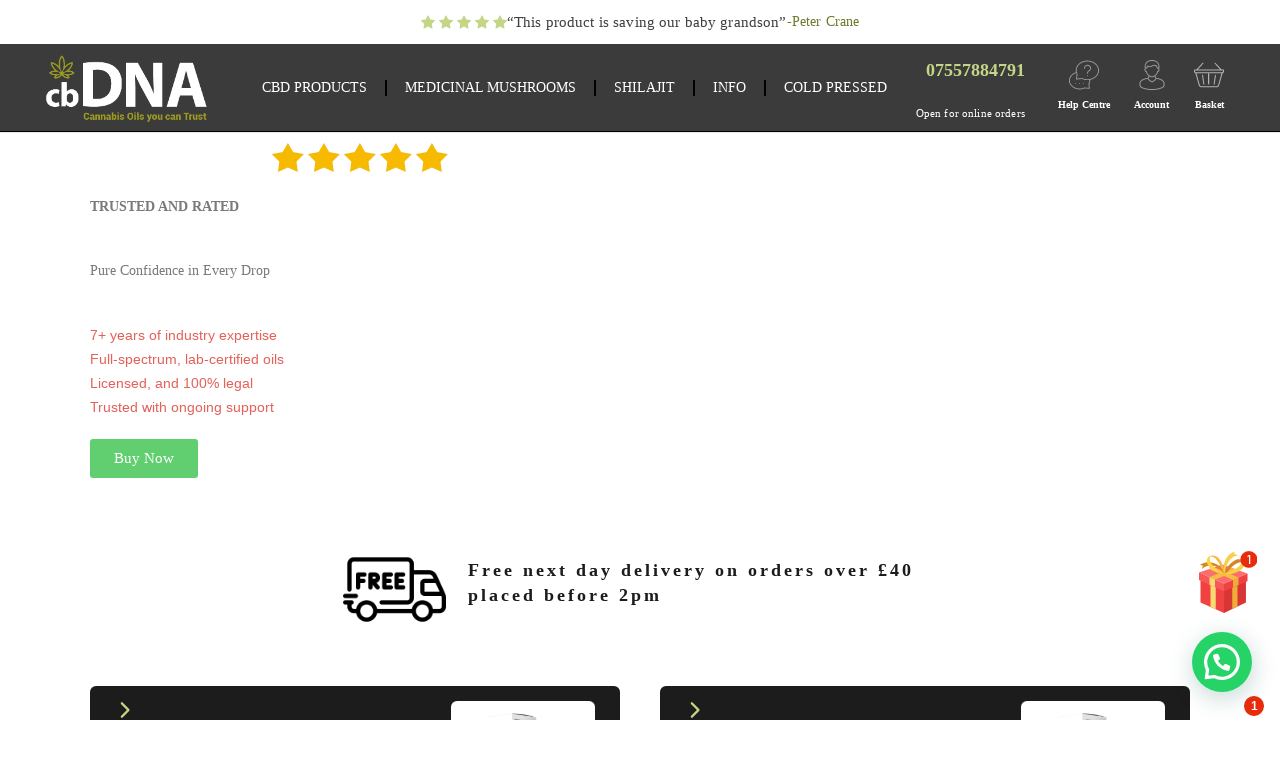

--- FILE ---
content_type: text/html; charset=UTF-8
request_url: https://cbdna.co.uk/
body_size: 86152
content:
<!DOCTYPE html><html  lang="en-US"><head><script data-no-optimize="1">var litespeed_docref=sessionStorage.getItem("litespeed_docref");litespeed_docref&&(Object.defineProperty(document,"referrer",{get:function(){return litespeed_docref}}),sessionStorage.removeItem("litespeed_docref"));</script> <meta http-equiv="X-UA-Compatible" content="IE=edge" /><meta http-equiv="Content-Type" content="text/html; charset=UTF-8" /><meta name="viewport" content="width=device-width, initial-scale=1, minimum-scale=1" /><link rel="profile" href="https://gmpg.org/xfn/11" /><link rel="pingback" href="https://cbdna.co.uk/xmlrpc.php" /><meta name='robots' content='index, follow, max-image-preview:large, max-snippet:-1, max-video-preview:-1' /><title>Premium CBD Oil - Cannabidiol - Vegan Products - cbDNA</title><meta name="description" content="cbDNA are a UK manufacturer and product innovator in Premium CBD Oil to retail and wholesale markets. Shop here for CBD oil" /><link rel="canonical" href="https://cbdna.co.uk/" /><meta property="og:locale" content="en_US" /><meta property="og:type" content="website" /><meta property="og:title" content="The UK&#039;s most popular CBD oil" /><meta property="og:description" content="cbDNA are a UK manufacturer and product innovator in Premium CBD Oil to retail and wholesale markets. Shop here for CBD oil" /><meta property="og:url" content="https://cbdna.co.uk/" /><meta property="og:site_name" content="cbDNA" /><meta property="article:publisher" content="https://www.facebook.com/cbDNAoil/" /><meta property="article:modified_time" content="2025-04-25T13:50:58+00:00" /><meta property="og:image" content="https://cbdna.co.uk/wp-content/uploads/2020/10/cbdna-logo-website-scaled.jpg" /><meta property="og:image:width" content="2560" /><meta property="og:image:height" content="2560" /><meta property="og:image:type" content="image/jpeg" /><meta name="twitter:card" content="summary_large_image" /> <script type="application/ld+json" class="yoast-schema-graph">{"@context":"https://schema.org","@graph":[{"@type":"WebPage","@id":"https://cbdna.co.uk/","url":"https://cbdna.co.uk/","name":"Premium CBD Oil - Cannabidiol - Vegan Products - cbDNA","isPartOf":{"@id":"https://cbdna.co.uk/#website"},"about":{"@id":"https://cbdna.co.uk/#organization"},"primaryImageOfPage":{"@id":"https://cbdna.co.uk/#primaryimage"},"image":{"@id":"https://cbdna.co.uk/#primaryimage"},"thumbnailUrl":"https://cbdna.co.uk/wp-content/uploads/2020/10/cbdna-logo-website-scaled.jpg","datePublished":"2023-08-10T16:37:13+00:00","dateModified":"2025-04-25T13:50:58+00:00","description":"cbDNA are a UK manufacturer and product innovator in Premium CBD Oil to retail and wholesale markets. Shop here for CBD oil","breadcrumb":{"@id":"https://cbdna.co.uk/#breadcrumb"},"inLanguage":"en-US","potentialAction":[{"@type":"ReadAction","target":["https://cbdna.co.uk/"]}]},{"@type":"ImageObject","inLanguage":"en-US","@id":"https://cbdna.co.uk/#primaryimage","url":"https://cbdna.co.uk/wp-content/uploads/2020/10/cbdna-logo-website-scaled.jpg","contentUrl":"https://cbdna.co.uk/wp-content/uploads/2020/10/cbdna-logo-website-scaled.jpg","width":2560,"height":2560},{"@type":"BreadcrumbList","@id":"https://cbdna.co.uk/#breadcrumb","itemListElement":[{"@type":"ListItem","position":1,"name":"Home"}]},{"@type":"WebSite","@id":"https://cbdna.co.uk/#website","url":"https://cbdna.co.uk/","name":"cbDNA","description":"Buy CBD Retail | CBD Wholesale","publisher":{"@id":"https://cbdna.co.uk/#organization"},"potentialAction":[{"@type":"SearchAction","target":{"@type":"EntryPoint","urlTemplate":"https://cbdna.co.uk/?s={search_term_string}"},"query-input":{"@type":"PropertyValueSpecification","valueRequired":true,"valueName":"search_term_string"}}],"inLanguage":"en-US"},{"@type":"Organization","@id":"https://cbdna.co.uk/#organization","name":"cbDNA","url":"https://cbdna.co.uk/","logo":{"@type":"ImageObject","inLanguage":"en-US","@id":"https://cbdna.co.uk/#/schema/logo/image/","url":"https://cbdna.co.uk/wp-content/uploads/2020/03/cbdna-marketing-logo-01-e1584630124554.png","contentUrl":"https://cbdna.co.uk/wp-content/uploads/2020/03/cbdna-marketing-logo-01-e1584630124554.png","width":800,"height":291,"caption":"cbDNA"},"image":{"@id":"https://cbdna.co.uk/#/schema/logo/image/"},"sameAs":["https://www.facebook.com/cbDNAoil/","https://www.instagram.com/cbdnauk/"]}]}</script> <meta name="google-site-verification" content="sQWW1N--IhSsTx-aa9vwvN2rxOk5GC3QYyLR1DTbRKQ" /><link rel='dns-prefetch' href='//static.klaviyo.com' /><link rel="alternate" type="application/rss+xml" title="cbDNA &raquo; Feed" href="https://cbdna.co.uk/feed/" /><link rel="alternate" type="application/rss+xml" title="cbDNA &raquo; Comments Feed" href="https://cbdna.co.uk/comments/feed/" /><link rel="alternate" title="oEmbed (JSON)" type="application/json+oembed" href="https://cbdna.co.uk/wp-json/oembed/1.0/embed?url=https%3A%2F%2Fcbdna.co.uk%2F" /><link rel="alternate" title="oEmbed (XML)" type="text/xml+oembed" href="https://cbdna.co.uk/wp-json/oembed/1.0/embed?url=https%3A%2F%2Fcbdna.co.uk%2F&#038;format=xml" /><link rel="shortcut icon" href="" type="image/x-icon" /><link rel="apple-touch-icon" href="" /><link rel="apple-touch-icon" sizes="120x120" href="" /><link rel="apple-touch-icon" sizes="76x76" href="" /><link rel="apple-touch-icon" sizes="152x152" href="" /><link rel="preload" href="https://cbdna.co.uk/wp-content/themes/porto/fonts/porto-font/porto.woff2" as="font" type="font/woff2" crossorigin /><link rel="preload" href="https://cbdna.co.uk/wp-content/themes/porto/fonts/fontawesome_optimized/fa-solid-900.woff2" as="font" type="font/woff2" crossorigin /><link rel="preload" href="https://cbdna.co.uk/wp-content/themes/porto/fonts/fontawesome_optimized/fa-regular-400.woff2" as="font" type="font/woff2" crossorigin /><link rel="preload" href="https://cbdna.co.uk/wp-content/themes/porto/fonts/fontawesome_optimized/fa-brands-400.woff2" as="font" type="font/woff2" crossorigin /><link rel="preload" href="https://cbdna.co.uk/wp-content/themes/porto/fonts/Simple-Line-Icons/Simple-Line-Icons.woff2" as="font" type="font/woff2" crossorigin />		 <script src="//www.googletagmanager.com/gtag/js?id=G-V1X59SM0VN"  data-cfasync="false" data-wpfc-render="false" async></script> <script data-cfasync="false" data-wpfc-render="false">var mi_version = '8.14.1';
				var mi_track_user = true;
				var mi_no_track_reason = '';
				
								var disableStrs = [
										'ga-disable-G-V1X59SM0VN',
														];

				/* Function to detect opted out users */
				function __gtagTrackerIsOptedOut() {
					for (var index = 0; index < disableStrs.length; index++) {
						if (document.cookie.indexOf(disableStrs[index] + '=true') > -1) {
							return true;
						}
					}

					return false;
				}

				/* Disable tracking if the opt-out cookie exists. */
				if (__gtagTrackerIsOptedOut()) {
					for (var index = 0; index < disableStrs.length; index++) {
						window[disableStrs[index]] = true;
					}
				}

				/* Opt-out function */
				function __gtagTrackerOptout() {
					for (var index = 0; index < disableStrs.length; index++) {
						document.cookie = disableStrs[index] + '=true; expires=Thu, 31 Dec 2099 23:59:59 UTC; path=/';
						window[disableStrs[index]] = true;
					}
				}

				if ('undefined' === typeof gaOptout) {
					function gaOptout() {
						__gtagTrackerOptout();
					}
				}
								window.dataLayer = window.dataLayer || [];

				window.MonsterInsightsDualTracker = {
					helpers: {},
					trackers: {},
				};
				if (mi_track_user) {
					function __gtagDataLayer() {
						dataLayer.push(arguments);
					}

					function __gtagTracker(type, name, parameters) {
						if (!parameters) {
							parameters = {};
						}

						if (parameters.send_to) {
							__gtagDataLayer.apply(null, arguments);
							return;
						}

						if (type === 'event') {
														parameters.send_to = monsterinsights_frontend.v4_id;
							var hookName = name;
							if (typeof parameters['event_category'] !== 'undefined') {
								hookName = parameters['event_category'] + ':' + name;
							}

							if (typeof MonsterInsightsDualTracker.trackers[hookName] !== 'undefined') {
								MonsterInsightsDualTracker.trackers[hookName](parameters);
							} else {
								__gtagDataLayer('event', name, parameters);
							}
							
													} else {
							__gtagDataLayer.apply(null, arguments);
						}
					}

					__gtagTracker('js', new Date());
					__gtagTracker('set', {
						'developer_id.dZGIzZG': true,
											});
										__gtagTracker('config', 'G-V1X59SM0VN', {"forceSSL":"true","link_attribution":"true"} );
															window.gtag = __gtagTracker;										(function () {
						/* https://developers.google.com/analytics/devguides/collection/analyticsjs/ */
						/* ga and __gaTracker compatibility shim. */
						var noopfn = function () {
							return null;
						};
						var newtracker = function () {
							return new Tracker();
						};
						var Tracker = function () {
							return null;
						};
						var p = Tracker.prototype;
						p.get = noopfn;
						p.set = noopfn;
						p.send = function () {
							var args = Array.prototype.slice.call(arguments);
							args.unshift('send');
							__gaTracker.apply(null, args);
						};
						var __gaTracker = function () {
							var len = arguments.length;
							if (len === 0) {
								return;
							}
							var f = arguments[len - 1];
							if (typeof f !== 'object' || f === null || typeof f.hitCallback !== 'function') {
								if ('send' === arguments[0]) {
									var hitConverted, hitObject = false, action;
									if ('event' === arguments[1]) {
										if ('undefined' !== typeof arguments[3]) {
											hitObject = {
												'eventAction': arguments[3],
												'eventCategory': arguments[2],
												'eventLabel': arguments[4],
												'value': arguments[5] ? arguments[5] : 1,
											}
										}
									}
									if ('pageview' === arguments[1]) {
										if ('undefined' !== typeof arguments[2]) {
											hitObject = {
												'eventAction': 'page_view',
												'page_path': arguments[2],
											}
										}
									}
									if (typeof arguments[2] === 'object') {
										hitObject = arguments[2];
									}
									if (typeof arguments[5] === 'object') {
										Object.assign(hitObject, arguments[5]);
									}
									if ('undefined' !== typeof arguments[1].hitType) {
										hitObject = arguments[1];
										if ('pageview' === hitObject.hitType) {
											hitObject.eventAction = 'page_view';
										}
									}
									if (hitObject) {
										action = 'timing' === arguments[1].hitType ? 'timing_complete' : hitObject.eventAction;
										hitConverted = mapArgs(hitObject);
										__gtagTracker('event', action, hitConverted);
									}
								}
								return;
							}

							function mapArgs(args) {
								var arg, hit = {};
								var gaMap = {
									'eventCategory': 'event_category',
									'eventAction': 'event_action',
									'eventLabel': 'event_label',
									'eventValue': 'event_value',
									'nonInteraction': 'non_interaction',
									'timingCategory': 'event_category',
									'timingVar': 'name',
									'timingValue': 'value',
									'timingLabel': 'event_label',
									'page': 'page_path',
									'location': 'page_location',
									'title': 'page_title',
								};
								for (arg in args) {
																		if (!(!args.hasOwnProperty(arg) || !gaMap.hasOwnProperty(arg))) {
										hit[gaMap[arg]] = args[arg];
									} else {
										hit[arg] = args[arg];
									}
								}
								return hit;
							}

							try {
								f.hitCallback();
							} catch (ex) {
							}
						};
						__gaTracker.create = newtracker;
						__gaTracker.getByName = newtracker;
						__gaTracker.getAll = function () {
							return [];
						};
						__gaTracker.remove = noopfn;
						__gaTracker.loaded = true;
						window['__gaTracker'] = __gaTracker;
					})();
									} else {
										console.log("");
					(function () {
						function __gtagTracker() {
							return null;
						}

						window['__gtagTracker'] = __gtagTracker;
						window['gtag'] = __gtagTracker;
					})();
									}</script> <style id='wp-img-auto-sizes-contain-inline-css'>img:is([sizes=auto i],[sizes^="auto," i]){contain-intrinsic-size:3000px 1500px}
/*# sourceURL=wp-img-auto-sizes-contain-inline-css */</style><style id="litespeed-ccss">:root{--yith-wcan-filters_colors_titles:#434343;--yith-wcan-filters_colors_background:#fff;--yith-wcan-filters_colors_accent:#a7144c;--yith-wcan-filters_colors_accent_r:167;--yith-wcan-filters_colors_accent_g:20;--yith-wcan-filters_colors_accent_b:76;--yith-wcan-color_swatches_border_radius:100%;--yith-wcan-color_swatches_size:30px;--yith-wcan-labels_style_background:#fff;--yith-wcan-labels_style_background_hover:#a7144c;--yith-wcan-labels_style_background_active:#a7144c;--yith-wcan-labels_style_text:#434343;--yith-wcan-labels_style_text_hover:#fff;--yith-wcan-labels_style_text_active:#fff;--yith-wcan-anchors_style_text:#434343;--yith-wcan-anchors_style_text_hover:#a7144c;--yith-wcan-anchors_style_text_active:#a7144c}body{--wp--preset--color--black:#000;--wp--preset--color--cyan-bluish-gray:#abb8c3;--wp--preset--color--white:#fff;--wp--preset--color--pale-pink:#f78da7;--wp--preset--color--vivid-red:#cf2e2e;--wp--preset--color--luminous-vivid-orange:#ff6900;--wp--preset--color--luminous-vivid-amber:#fcb900;--wp--preset--color--light-green-cyan:#7bdcb5;--wp--preset--color--vivid-green-cyan:#00d084;--wp--preset--color--pale-cyan-blue:#8ed1fc;--wp--preset--color--vivid-cyan-blue:#0693e3;--wp--preset--color--vivid-purple:#9b51e0;--wp--preset--color--primary:#08c;--wp--preset--color--secondary:#e36159;--wp--preset--color--tertiary:#2baab1;--wp--preset--color--quaternary:#383f48;--wp--preset--color--dark:#212529;--wp--preset--color--light:#fff;--wp--preset--gradient--vivid-cyan-blue-to-vivid-purple:linear-gradient(135deg,rgba(6,147,227,1) 0%,#9b51e0 100%);--wp--preset--gradient--light-green-cyan-to-vivid-green-cyan:linear-gradient(135deg,#7adcb4 0%,#00d082 100%);--wp--preset--gradient--luminous-vivid-amber-to-luminous-vivid-orange:linear-gradient(135deg,rgba(252,185,0,1) 0%,rgba(255,105,0,1) 100%);--wp--preset--gradient--luminous-vivid-orange-to-vivid-red:linear-gradient(135deg,rgba(255,105,0,1) 0%,#cf2e2e 100%);--wp--preset--gradient--very-light-gray-to-cyan-bluish-gray:linear-gradient(135deg,#eee 0%,#a9b8c3 100%);--wp--preset--gradient--cool-to-warm-spectrum:linear-gradient(135deg,#4aeadc 0%,#9778d1 20%,#cf2aba 40%,#ee2c82 60%,#fb6962 80%,#fef84c 100%);--wp--preset--gradient--blush-light-purple:linear-gradient(135deg,#ffceec 0%,#9896f0 100%);--wp--preset--gradient--blush-bordeaux:linear-gradient(135deg,#fecda5 0%,#fe2d2d 50%,#6b003e 100%);--wp--preset--gradient--luminous-dusk:linear-gradient(135deg,#ffcb70 0%,#c751c0 50%,#4158d0 100%);--wp--preset--gradient--pale-ocean:linear-gradient(135deg,#fff5cb 0%,#b6e3d4 50%,#33a7b5 100%);--wp--preset--gradient--electric-grass:linear-gradient(135deg,#caf880 0%,#71ce7e 100%);--wp--preset--gradient--midnight:linear-gradient(135deg,#020381 0%,#2874fc 100%);--wp--preset--font-size--small:13px;--wp--preset--font-size--medium:20px;--wp--preset--font-size--large:36px;--wp--preset--font-size--x-large:42px;--wp--preset--spacing--20:.44rem;--wp--preset--spacing--30:.67rem;--wp--preset--spacing--40:1rem;--wp--preset--spacing--50:1.5rem;--wp--preset--spacing--60:2.25rem;--wp--preset--spacing--70:3.38rem;--wp--preset--spacing--80:5.06rem;--wp--preset--shadow--natural:6px 6px 9px rgba(0,0,0,.2);--wp--preset--shadow--deep:12px 12px 50px rgba(0,0,0,.4);--wp--preset--shadow--sharp:6px 6px 0px rgba(0,0,0,.2);--wp--preset--shadow--outlined:6px 6px 0px -3px rgba(255,255,255,1),6px 6px rgba(0,0,0,1);--wp--preset--shadow--crisp:6px 6px 0px rgba(0,0,0,1)}.elementor-screen-only{position:absolute;top:-10000em;width:1px;height:1px;margin:-1px;padding:0;overflow:hidden;clip:rect(0,0,0,0);border:0}.elementor-clearfix:after{content:"";display:block;clear:both;width:0;height:0}.elementor *,.elementor :after,.elementor :before{box-sizing:border-box}.elementor a{box-shadow:none;text-decoration:none}.elementor img{height:auto;max-width:100%;border:none;border-radius:0;box-shadow:none}.elementor-widget-wrap>.elementor-element.elementor-absolute{position:absolute}.elementor-widget-wrap .elementor-element.elementor-widget__width-auto,.elementor-widget-wrap .elementor-element.elementor-widget__width-initial{max-width:100%}.elementor-element{--flex-direction:initial;--flex-wrap:initial;--justify-content:initial;--align-items:initial;--align-content:initial;--gap:initial;--flex-basis:initial;--flex-grow:initial;--flex-shrink:initial;--order:initial;--align-self:initial;flex-basis:var(--flex-basis);flex-grow:var(--flex-grow);flex-shrink:var(--flex-shrink);order:var(--order);align-self:var(--align-self)}.elementor-element.elementor-absolute{z-index:1}.elementor-align-center{text-align:center}.elementor-align-center .elementor-button{width:auto}.elementor-align-left{text-align:left}.elementor-align-left .elementor-button{width:auto}:root{--page-title-display:block}.elementor-section{position:relative}.elementor-section .elementor-container{display:flex;margin-right:auto;margin-left:auto;position:relative}@media (max-width:991px){.elementor-section .elementor-container{flex-wrap:wrap}}.elementor-section.elementor-section-boxed>.elementor-container{max-width:1140px}.elementor-section.elementor-section-stretched{position:relative;width:100%}.elementor-section.elementor-section-items-middle>.elementor-container{align-items:center}.elementor-widget-wrap{position:relative;width:100%;flex-wrap:wrap;align-content:flex-start}.elementor:not(.elementor-bc-flex-widget) .elementor-widget-wrap{display:flex}.elementor-widget-wrap>.elementor-element{width:100%}.elementor-widget{position:relative}.elementor-widget:not(:last-child){margin-bottom:20px}.elementor-widget:not(:last-child).elementor-widget__width-initial{margin-bottom:0}.elementor-column{position:relative;min-height:1px;display:flex}.elementor-column-gap-default>.elementor-column>.elementor-element-populated{padding:10px}@media (min-width:768px){.elementor-column.elementor-col-25{width:25%}.elementor-column.elementor-col-33{width:33.333%}.elementor-column.elementor-col-50{width:50%}.elementor-column.elementor-col-66{width:66.666%}.elementor-column.elementor-col-100{width:100%}}@media (min-width:768px) and (max-width:991px){.elementor-column.elementor-md-33{width:33.333%}.elementor-column.elementor-md-66{width:66.666%}}@media (max-width:767px){.elementor-column{width:100%}}.elementor-form-fields-wrapper{display:flex;flex-wrap:wrap}.elementor-field-group{flex-wrap:wrap;align-items:center}.elementor-field-group.elementor-field-type-submit{align-items:flex-end}.elementor-field-group .elementor-field-textual{width:100%;max-width:100%;border:1px solid #69727d;background-color:transparent;color:#1f2124;vertical-align:middle;flex-grow:1}.elementor-field-group .elementor-field-textual::-moz-placeholder{color:inherit;font-family:inherit;opacity:.6}.elementor-field-textual{line-height:1.4;font-size:15px;min-height:40px;padding:5px 14px;border-radius:3px}.elementor-button-align-center .e-form__buttons,.elementor-button-align-center .elementor-field-type-submit{justify-content:center}.elementor-button-align-center .elementor-field-type-submit:not(.e-form__buttons__wrapper) .elementor-button{flex-basis:auto}.elementor-form .elementor-button{padding-top:0;padding-bottom:0;border:none}.elementor-form .elementor-button>span{display:flex;justify-content:center}.elementor-form .elementor-button.elementor-size-sm{min-height:40px}.elementor-button{display:inline-block;line-height:1;background-color:#69727d;font-size:15px;padding:12px 24px;border-radius:3px;color:#fff;fill:#fff;text-align:center}.elementor-button:visited{color:#fff}.elementor-button-content-wrapper{display:flex;justify-content:center}.elementor-button-icon{flex-grow:0;order:5}.elementor-button-text{flex-grow:1;order:10;display:inline-block}.elementor-button span{text-decoration:inherit}.elementor-icon{display:inline-block;line-height:1;color:#69727d;font-size:50px;text-align:center}.elementor-icon svg{width:1em;height:1em;position:relative;display:block}.elementor-icon svg:before{position:absolute;left:50%;transform:translateX(-50%)}.elementor-element{--swiper-theme-color:#000;--swiper-navigation-size:44px;--swiper-pagination-bullet-size:6px;--swiper-pagination-bullet-horizontal-gap:6px}.elementor .elementor-element ul.elementor-icon-list-items{padding:0}@media (max-width:767px){.elementor .elementor-hidden-mobile{display:none}}@media (min-width:768px) and (max-width:991px){.elementor .elementor-hidden-tablet{display:none}}@media (min-width:992px) and (max-width:99999px){.elementor .elementor-hidden-desktop{display:none}}:root{--swiper-theme-color:#007aff}:root{--swiper-navigation-size:44px}.elementor-kit-25713{--e-global-color-primary:#6ec1e4;--e-global-color-secondary:#54595f;--e-global-color-text:#7a7a7a;--e-global-color-accent:#61ce70;--e-global-color-bf2b112:#c4d586;--e-global-color-4de67b8:#1c1c1c;--e-global-color-29ed076:#fff;--e-global-color-eb80979:#000;--e-global-color-6fd5a11:#3b3b3b;--e-global-color-073f703:#9d9d9d;--e-global-typography-primary-font-family:"Montserrat";--e-global-typography-primary-font-weight:600;--e-global-typography-secondary-font-family:"Roboto Slab";--e-global-typography-secondary-font-weight:400;--e-global-typography-text-font-family:"Roboto";--e-global-typography-text-font-weight:400;--e-global-typography-accent-font-family:"Roboto";--e-global-typography-accent-font-weight:500}.elementor-section.elementor-section-boxed>.elementor-container{max-width:1140px}.elementor-widget:not(:last-child){margin-block-end:20px}.elementor-element{--widgets-spacing:20px 20px}@media (max-width:991px){.elementor-section.elementor-section-boxed>.elementor-container{max-width:1024px}}@media (max-width:767px){.elementor-section.elementor-section-boxed>.elementor-container{max-width:767px}}.elementor-location-header:before{content:"";display:table;clear:both}[data-elementor-type=popup]:not(.elementor-edit-area){display:none}.elementor-widget-heading .elementor-heading-title{color:var(--e-global-color-primary);font-family:var(--e-global-typography-primary-font-family),Open Sans;font-weight:var(--e-global-typography-primary-font-weight)}.elementor-widget-text-editor{color:var(--e-global-color-text);font-family:var(--e-global-typography-text-font-family),Open Sans;font-weight:var(--e-global-typography-text-font-weight)}.elementor-widget-button .elementor-button{font-family:var(--e-global-typography-accent-font-family),Open Sans;font-weight:var(--e-global-typography-accent-font-weight);background-color:var(--e-global-color-accent)}.elementor-widget-icon-box.elementor-view-default .elementor-icon{fill:var(--e-global-color-primary);color:var(--e-global-color-primary);border-color:var(--e-global-color-primary)}.elementor-widget-icon-box .elementor-icon-box-title{color:var(--e-global-color-primary)}.elementor-widget-icon-box .elementor-icon-box-title,.elementor-widget-icon-box .elementor-icon-box-title a{font-family:var(--e-global-typography-primary-font-family),Open Sans;font-weight:var(--e-global-typography-primary-font-weight)}.elementor-widget-star-rating .elementor-star-rating__title{color:var(--e-global-color-text);font-family:var(--e-global-typography-text-font-family),Open Sans;font-weight:var(--e-global-typography-text-font-weight)}.elementor-widget-icon-list .elementor-icon-list-item>a{font-family:var(--e-global-typography-text-font-family),Open Sans;font-weight:var(--e-global-typography-text-font-weight)}.elementor-widget-icon-list .elementor-icon-list-text{color:var(--e-global-color-secondary)}.elementor-widget-toggle .elementor-tab-content{color:var(--e-global-color-text);font-family:var(--e-global-typography-text-font-family),Open Sans;font-weight:var(--e-global-typography-text-font-weight)}.elementor-widget-porto_info_box .porto-sicon-title{font-family:var(--e-global-typography-primary-font-family),Open Sans;font-weight:var(--e-global-typography-primary-font-weight)}.elementor-widget-porto_info_box .porto-sicon-header p{font-family:var(--e-global-typography-primary-font-family),Open Sans;font-weight:var(--e-global-typography-primary-font-weight)}.elementor-widget-porto_button .btn{font-family:var(--e-global-typography-primary-font-family),Open Sans;font-weight:var(--e-global-typography-primary-font-weight)}.elementor-widget-form .elementor-field-group>label{color:var(--e-global-color-text)}.elementor-widget-form .elementor-field-group>label{font-family:var(--e-global-typography-text-font-family),Open Sans;font-weight:var(--e-global-typography-text-font-weight)}.elementor-widget-form .elementor-field-group .elementor-field{color:var(--e-global-color-text)}.elementor-widget-form .elementor-field-group .elementor-field{font-family:var(--e-global-typography-text-font-family),Open Sans;font-weight:var(--e-global-typography-text-font-weight)}.elementor-widget-form .elementor-button{font-family:var(--e-global-typography-accent-font-family),Open Sans;font-weight:var(--e-global-typography-accent-font-weight)}.elementor-widget-form .elementor-button[type=submit]{background-color:var(--e-global-color-accent)}.elementor-widget-form{--e-form-steps-indicator-inactive-primary-color:var(--e-global-color-text);--e-form-steps-indicator-active-primary-color:var(--e-global-color-accent);--e-form-steps-indicator-completed-primary-color:var(--e-global-color-accent);--e-form-steps-indicator-progress-color:var(--e-global-color-accent);--e-form-steps-indicator-progress-background-color:var(--e-global-color-text);--e-form-steps-indicator-progress-meter-color:var(--e-global-color-text)}.elementor-widget-nav-menu .elementor-nav-menu .elementor-item{font-family:var(--e-global-typography-primary-font-family),Open Sans;font-weight:var(--e-global-typography-primary-font-weight)}.elementor-widget-nav-menu .elementor-nav-menu--main .elementor-item{color:var(--e-global-color-text);fill:var(--e-global-color-text)}.elementor-widget-nav-menu .elementor-nav-menu--main:not(.e--pointer-framed) .elementor-item:before,.elementor-widget-nav-menu .elementor-nav-menu--main:not(.e--pointer-framed) .elementor-item:after{background-color:var(--e-global-color-accent)}.elementor-widget-nav-menu{--e-nav-menu-divider-color:var(--e-global-color-text)}.elementor-widget-nav-menu .elementor-nav-menu--dropdown .elementor-item{font-family:var(--e-global-typography-accent-font-family),Open Sans;font-weight:var(--e-global-typography-accent-font-weight)}.elementor-element-7ba493c>.porto-carousel{--porto-el-spacing:0px}.elementor-26939 .elementor-element.elementor-element-7ba493c:not(.elementor-motion-effects-element-type-background){background-color:#fff}.elementor-26939 .elementor-element.elementor-element-7ba493c{z-index:100}.elementor-26939 .elementor-element.elementor-element-b8b6ffb.elementor-column.elementor-element[data-element_type="column"]>.elementor-widget-wrap.elementor-element-populated{align-content:center;align-items:center}.elementor-element-b8b6ffb>.porto-carousel{--porto-el-spacing:0px}.elementor-26939 .elementor-element.elementor-element-cef38ba>.elementor-widget-container{margin:0 0 -10px;padding:10px 0 0}.elementor-26939 .elementor-element.elementor-element-899487b:not(.elementor-motion-effects-element-type-background){background-color:#3b3b3b}.elementor-26939 .elementor-element.elementor-element-899487b{border-style:solid;border-width:0 0 1px;border-color:#000;padding:.5% 5%;z-index:100}.elementor-26939 .elementor-element.elementor-element-0400eac.elementor-column.elementor-element[data-element_type="column"]>.elementor-widget-wrap.elementor-element-populated{align-content:center;align-items:center}.elementor-26939 .elementor-element.elementor-element-0400eac>.elementor-element-populated{margin:0;--e-column-margin-right:0px;--e-column-margin-left:0px;padding:0}.elementor-26939 .elementor-element.elementor-element-7dddd7e{padding:0}.elementor-26939 .elementor-element.elementor-element-b6d7cb9.elementor-column.elementor-element[data-element_type="column"]>.elementor-widget-wrap.elementor-element-populated{align-content:center;align-items:center}.elementor-26939 .elementor-element.elementor-element-b6d7cb9>.elementor-element-populated{margin:0;--e-column-margin-right:0px;--e-column-margin-left:0px;padding:0}.elementor-26939 .elementor-element.elementor-element-51aa833{text-align:left}.elementor-26939 .elementor-element.elementor-element-51aa833 img{width:85%}.elementor-26939 .elementor-element.elementor-element-3750dba.elementor-column.elementor-element[data-element_type="column"]>.elementor-widget-wrap.elementor-element-populated{align-content:center;align-items:center}.elementor-26939 .elementor-element.elementor-element-3750dba.elementor-column>.elementor-widget-wrap{justify-content:center}.elementor-26939 .elementor-element.elementor-element-3750dba>.elementor-element-populated{margin:0;--e-column-margin-right:0px;--e-column-margin-left:0px;padding:0}.elementor-26939 .elementor-element.elementor-element-188ae54.elementor-column>.elementor-widget-wrap{justify-content:center}.elementor-26939 .elementor-element.elementor-element-adae112 .elementor-nav-menu .elementor-item{font-family:"Montserrat",Open Sans;font-weight:500}.elementor-26939 .elementor-element.elementor-element-adae112 .elementor-nav-menu--main .elementor-item{color:#fff;fill:#fff;padding-left:18px;padding-right:18px}.elementor-26939 .elementor-element.elementor-element-adae112{--e-nav-menu-divider-content:"";--e-nav-menu-divider-style:solid;--e-nav-menu-divider-color:#000}.elementor-26939 .elementor-element.elementor-element-adae112 .elementor-nav-menu--dropdown a{color:var(--e-global-color-29ed076)}.elementor-26939 .elementor-element.elementor-element-adae112 .elementor-nav-menu--dropdown{background-color:#3b3b3b}.elementor-26939 .elementor-element.elementor-element-adae112 .elementor-nav-menu--dropdown .elementor-item{font-family:"Montserrat",Open Sans;font-weight:500}.elementor-26939 .elementor-element.elementor-element-adae112 .elementor-nav-menu__container.elementor-nav-menu--dropdown{margin-top:10px!important}.elementor-26939 .elementor-element.elementor-element-3b294b0.elementor-column.elementor-element[data-element_type="column"]>.elementor-widget-wrap.elementor-element-populated{align-content:center;align-items:center}.elementor-26939 .elementor-element.elementor-element-3b294b0>.elementor-element-populated{margin:0;--e-column-margin-right:0px;--e-column-margin-left:0px;padding:0}.elementor-26939 .elementor-element.elementor-element-f938b79{padding:0}.elementor-26939 .elementor-element.elementor-element-7d01617.elementor-column.elementor-element[data-element_type="column"]>.elementor-widget-wrap.elementor-element-populated{align-content:center;align-items:center}.elementor-26939 .elementor-element.elementor-element-7d01617.elementor-column>.elementor-widget-wrap{justify-content:center}.elementor-26939 .elementor-element.elementor-element-7d01617>.elementor-element-populated{margin:0;--e-column-margin-right:0px;--e-column-margin-left:0px;padding:0}.elementor-26939 .elementor-element.elementor-element-f7d364e .porto-sicon-title{font-family:"PT Sans Caption",Open Sans;font-size:15px;font-weight:400;color:var(--e-global-color-bf2b112);margin-bottom:0}.elementor-26939 .elementor-element.elementor-element-f7d364e .porto-sicon-header p{font-family:"PT Sans Caption",Open Sans;font-size:11px;font-weight:400}.elementor-26939 .elementor-element.elementor-element-6aaed3c.elementor-column.elementor-element[data-element_type="column"]>.elementor-widget-wrap.elementor-element-populated{align-content:center;align-items:center}.elementor-26939 .elementor-element.elementor-element-6aaed3c.elementor-column>.elementor-widget-wrap{justify-content:center}.elementor-26939 .elementor-element.elementor-element-6aaed3c>.elementor-element-populated{margin:5px 0 0;--e-column-margin-right:0px;--e-column-margin-left:0px;padding:4px}.elementor-26939 .elementor-element.elementor-element-8d3b202 .elementor-icon-box-wrapper{text-align:center}.elementor-26939 .elementor-element.elementor-element-8d3b202{--icon-box-icon-margin:-8px}.elementor-26939 .elementor-element.elementor-element-8d3b202 .elementor-icon-box-title{margin-bottom:0;color:#fff}.elementor-26939 .elementor-element.elementor-element-8d3b202.elementor-view-default .elementor-icon{fill:#818181;color:#818181;border-color:#818181}.elementor-26939 .elementor-element.elementor-element-8d3b202 .elementor-icon{font-size:30px}.elementor-26939 .elementor-element.elementor-element-8d3b202 .elementor-icon-box-title,.elementor-26939 .elementor-element.elementor-element-8d3b202 .elementor-icon-box-title a{font-family:"PT Sans Caption",Open Sans;font-size:10px;font-weight:600}.elementor-26939 .elementor-element.elementor-element-8d3b202>.elementor-widget-container{margin:0;padding:0}.elementor-26939 .elementor-element.elementor-element-893cacd.elementor-column.elementor-element[data-element_type="column"]>.elementor-widget-wrap.elementor-element-populated{align-content:center;align-items:center}.elementor-26939 .elementor-element.elementor-element-893cacd.elementor-column>.elementor-widget-wrap{justify-content:center}.elementor-26939 .elementor-element.elementor-element-893cacd>.elementor-element-populated{margin:5px 0 0;--e-column-margin-right:0px;--e-column-margin-left:0px;padding:4px}.elementor-26939 .elementor-element.elementor-element-96a3992 .elementor-icon-box-wrapper{text-align:center}.elementor-26939 .elementor-element.elementor-element-96a3992{--icon-box-icon-margin:-8px}.elementor-26939 .elementor-element.elementor-element-96a3992 .elementor-icon-box-title{margin-bottom:0;color:#fff}.elementor-26939 .elementor-element.elementor-element-96a3992.elementor-view-default .elementor-icon{fill:#818181;color:#818181;border-color:#818181}.elementor-26939 .elementor-element.elementor-element-96a3992 .elementor-icon{font-size:30px}.elementor-26939 .elementor-element.elementor-element-96a3992 .elementor-icon-box-title,.elementor-26939 .elementor-element.elementor-element-96a3992 .elementor-icon-box-title a{font-family:"PT Sans Caption",Open Sans;font-size:10px;font-weight:600}.elementor-26939 .elementor-element.elementor-element-96a3992>.elementor-widget-container{margin:0;padding:0}.elementor-26939 .elementor-element.elementor-element-57f4b69.elementor-column.elementor-element[data-element_type="column"]>.elementor-widget-wrap.elementor-element-populated{align-content:center;align-items:center}.elementor-26939 .elementor-element.elementor-element-57f4b69.elementor-column>.elementor-widget-wrap{justify-content:center}.elementor-26939 .elementor-element.elementor-element-57f4b69>.elementor-element-populated{margin:5px 0 0;--e-column-margin-right:0px;--e-column-margin-left:0px;padding:4px}.elementor-26939 .elementor-element.elementor-element-e8f8805 .elementor-icon-box-wrapper{text-align:center}.elementor-26939 .elementor-element.elementor-element-e8f8805{--icon-box-icon-margin:-8px}.elementor-26939 .elementor-element.elementor-element-e8f8805 .elementor-icon-box-title{margin-bottom:0;color:#fff}.elementor-26939 .elementor-element.elementor-element-e8f8805.elementor-view-default .elementor-icon{fill:#818181;color:#818181;border-color:#818181}.elementor-26939 .elementor-element.elementor-element-e8f8805 .elementor-icon{font-size:30px}.elementor-26939 .elementor-element.elementor-element-e8f8805 .elementor-icon-box-title,.elementor-26939 .elementor-element.elementor-element-e8f8805 .elementor-icon-box-title a{font-family:"PT Sans Caption",Open Sans;font-size:10px;font-weight:600}.elementor-26939 .elementor-element.elementor-element-e8f8805>.elementor-widget-container{margin:0;padding:0}.elementor-26939 .elementor-element.elementor-element-99ad73b:not(.elementor-motion-effects-element-type-background){background-color:#3b3b3b}.elementor-26939 .elementor-element.elementor-element-99ad73b{border-style:solid;border-width:0 0 1px;border-color:#000;padding:0 5%;z-index:100}.elementor-26939 .elementor-element.elementor-element-93e7ab3.elementor-column.elementor-element[data-element_type="column"]>.elementor-widget-wrap.elementor-element-populated{align-content:center;align-items:center}.elementor-26939 .elementor-element.elementor-element-93e7ab3>.elementor-element-populated{margin:0;--e-column-margin-right:0px;--e-column-margin-left:0px;padding:0}.elementor-26939 .elementor-element.elementor-element-55cd16b{padding:0}.elementor-26939 .elementor-element.elementor-element-0069418.elementor-column.elementor-element[data-element_type="column"]>.elementor-widget-wrap.elementor-element-populated{align-content:center;align-items:center}.elementor-26939 .elementor-element.elementor-element-0069418>.elementor-element-populated{margin:0;--e-column-margin-right:0px;--e-column-margin-left:0px;padding:0}.elementor-26939 .elementor-element.elementor-element-92efb98{text-align:left}.elementor-26939 .elementor-element.elementor-element-92efb98 img{width:80%}.elementor-26939 .elementor-element.elementor-element-f1190ec.elementor-column.elementor-element[data-element_type="column"]>.elementor-widget-wrap.elementor-element-populated{align-content:center;align-items:center}.elementor-26939 .elementor-element.elementor-element-f1190ec.elementor-column>.elementor-widget-wrap{justify-content:flex-end}.elementor-26939 .elementor-element.elementor-element-f1190ec>.elementor-element-populated{margin:0;--e-column-margin-right:0px;--e-column-margin-left:0px;padding:0}.elementor-26939 .elementor-element.elementor-element-66cb9c9{padding:0}.elementor-26939 .elementor-element.elementor-element-ba11985.elementor-column.elementor-element[data-element_type="column"]>.elementor-widget-wrap.elementor-element-populated{align-content:center;align-items:center}.elementor-26939 .elementor-element.elementor-element-ba11985.elementor-column>.elementor-widget-wrap{justify-content:center}.elementor-26939 .elementor-element.elementor-element-ba11985>.elementor-element-populated{margin:0;--e-column-margin-right:0px;--e-column-margin-left:0px;padding:0}.elementor-26939 .elementor-element.elementor-element-9fb133a .porto-sicon-title{font-family:"PT Sans Caption",Open Sans;font-size:15px;font-weight:400;color:#C4D58600;margin-bottom:0}.elementor-26939 .elementor-element.elementor-element-9fb133a .porto-sicon-header p{font-family:"PT Sans Caption",Open Sans;font-size:11px;font-weight:400;color:#02010100}.elementor-26939 .elementor-element.elementor-element-0b969c2.elementor-column.elementor-element[data-element_type="column"]>.elementor-widget-wrap.elementor-element-populated{align-content:center;align-items:center}.elementor-26939 .elementor-element.elementor-element-0b969c2.elementor-column>.elementor-widget-wrap{justify-content:center}.elementor-26939 .elementor-element.elementor-element-0b969c2>.elementor-element-populated{margin:5px 0 0;--e-column-margin-right:0px;--e-column-margin-left:0px;padding:4px}.elementor-26939 .elementor-element.elementor-element-2f6cc90 .elementor-icon-box-wrapper{text-align:center}.elementor-26939 .elementor-element.elementor-element-2f6cc90{--icon-box-icon-margin:-8px}.elementor-26939 .elementor-element.elementor-element-2f6cc90 .elementor-icon-box-title{margin-bottom:0;color:#fff}.elementor-26939 .elementor-element.elementor-element-2f6cc90.elementor-view-default .elementor-icon{fill:#818181;color:#818181;border-color:#818181}.elementor-26939 .elementor-element.elementor-element-2f6cc90 .elementor-icon{font-size:30px}.elementor-26939 .elementor-element.elementor-element-2f6cc90 .elementor-icon-box-title,.elementor-26939 .elementor-element.elementor-element-2f6cc90 .elementor-icon-box-title a{font-family:"PT Sans Caption",Open Sans;font-size:10px;font-weight:600}.elementor-26939 .elementor-element.elementor-element-2f6cc90>.elementor-widget-container{margin:0;padding:0}.elementor-26939 .elementor-element.elementor-element-478d00c.elementor-column.elementor-element[data-element_type="column"]>.elementor-widget-wrap.elementor-element-populated{align-content:center;align-items:center}.elementor-26939 .elementor-element.elementor-element-478d00c.elementor-column>.elementor-widget-wrap{justify-content:center}.elementor-26939 .elementor-element.elementor-element-478d00c>.elementor-element-populated{margin:5px 0 0;--e-column-margin-right:0px;--e-column-margin-left:0px;padding:4px}.elementor-26939 .elementor-element.elementor-element-b37e41b .elementor-icon-box-wrapper{text-align:center}.elementor-26939 .elementor-element.elementor-element-b37e41b{--icon-box-icon-margin:-8px}.elementor-26939 .elementor-element.elementor-element-b37e41b .elementor-icon-box-title{margin-bottom:0;color:#fff}.elementor-26939 .elementor-element.elementor-element-b37e41b.elementor-view-default .elementor-icon{fill:#818181;color:#818181;border-color:#818181}.elementor-26939 .elementor-element.elementor-element-b37e41b .elementor-icon{font-size:30px}.elementor-26939 .elementor-element.elementor-element-b37e41b .elementor-icon-box-title,.elementor-26939 .elementor-element.elementor-element-b37e41b .elementor-icon-box-title a{font-family:"PT Sans Caption",Open Sans;font-size:10px;font-weight:600}.elementor-26939 .elementor-element.elementor-element-b37e41b>.elementor-widget-container{margin:0;padding:0}.elementor-26939 .elementor-element.elementor-element-2e7981b.elementor-column.elementor-element[data-element_type="column"]>.elementor-widget-wrap.elementor-element-populated{align-content:center;align-items:center}.elementor-26939 .elementor-element.elementor-element-2e7981b.elementor-column>.elementor-widget-wrap{justify-content:center}.elementor-26939 .elementor-element.elementor-element-2e7981b>.elementor-element-populated{margin:5px 0 0;--e-column-margin-right:0px;--e-column-margin-left:0px;padding:4px}.elementor-26939 .elementor-element.elementor-element-c9711aa .elementor-icon-box-wrapper{text-align:center}.elementor-26939 .elementor-element.elementor-element-c9711aa{--icon-box-icon-margin:-8px}.elementor-26939 .elementor-element.elementor-element-c9711aa .elementor-icon-box-title{margin-bottom:0;color:#fff}.elementor-26939 .elementor-element.elementor-element-c9711aa.elementor-view-default .elementor-icon{fill:#818181;color:#818181;border-color:#818181}.elementor-26939 .elementor-element.elementor-element-c9711aa .elementor-icon{font-size:30px}.elementor-26939 .elementor-element.elementor-element-c9711aa .elementor-icon-box-title,.elementor-26939 .elementor-element.elementor-element-c9711aa .elementor-icon-box-title a{font-family:"PT Sans Caption",Open Sans;font-size:10px;font-weight:600}.elementor-26939 .elementor-element.elementor-element-c9711aa>.elementor-widget-container{margin:0;padding:0}.elementor-26939 .elementor-element.elementor-element-131e465:not(.elementor-motion-effects-element-type-background){background-color:#3b3b3b}.elementor-26939 .elementor-element.elementor-element-131e465{border-style:solid;border-width:0 0 1px;border-color:#000;padding:0 5%;z-index:100}.elementor-26939 .elementor-element.elementor-element-e6bd5e5.elementor-column.elementor-element[data-element_type="column"]>.elementor-widget-wrap.elementor-element-populated{align-content:center;align-items:center}.elementor-26939 .elementor-element.elementor-element-e6bd5e5.elementor-column>.elementor-widget-wrap{justify-content:center}.elementor-26939 .elementor-element.elementor-element-e6bd5e5>.elementor-element-populated{margin:0;--e-column-margin-right:0px;--e-column-margin-left:0px;padding:0}.elementor-26939 .elementor-element.elementor-element-94ffa18.elementor-column.elementor-element[data-element_type="column"]>.elementor-widget-wrap.elementor-element-populated{align-content:center;align-items:center}.elementor-26939 .elementor-element.elementor-element-94ffa18.elementor-column>.elementor-widget-wrap{justify-content:flex-start}.elementor-26939 .elementor-element.elementor-element-94ffa18>.elementor-element-populated{border-style:none;margin:0;--e-column-margin-right:0px;--e-column-margin-left:0px;padding:0}.elementor-26939 .elementor-element.elementor-element-4841b84 .elementor-nav-menu .elementor-item{font-family:"Montserrat",Open Sans;font-size:13px;font-weight:500;text-transform:uppercase;letter-spacing:1px}.elementor-26939 .elementor-element.elementor-element-4841b84 .elementor-nav-menu--main .elementor-item{color:#fff;fill:#fff;padding-top:38px;padding-bottom:38px}.elementor-26939 .elementor-element.elementor-element-4841b84{--e-nav-menu-divider-content:"";--e-nav-menu-divider-style:solid;--e-nav-menu-divider-height:12px;--e-nav-menu-divider-color:#000}.elementor-26939 .elementor-element.elementor-element-4841b84 .elementor-nav-menu--dropdown a{color:var(--e-global-color-29ed076)}.elementor-26939 .elementor-element.elementor-element-4841b84 .elementor-nav-menu--dropdown{background-color:var(--e-global-color-4de67b8)}.elementor-26939 .elementor-element.elementor-element-4841b84 .elementor-nav-menu--dropdown .elementor-item{font-family:"Montserrat",Open Sans;font-size:13px;font-weight:500;letter-spacing:1px}.elementor-26939 .elementor-element.elementor-element-4841b84 .elementor-nav-menu--dropdown a{padding-top:18px;padding-bottom:18px}.elementor-26939 .elementor-element.elementor-element-4841b84>.elementor-widget-container{padding:0 20px 0 0}@media (max-width:991px){.elementor-26939 .elementor-element.elementor-element-3b294b0.elementor-column>.elementor-widget-wrap{justify-content:flex-end}.elementor-26939 .elementor-element.elementor-element-92efb98 img{width:32%}.elementor-26939 .elementor-element.elementor-element-92efb98>.elementor-widget-container{margin:0}.elementor-26939 .elementor-element.elementor-element-f1190ec.elementor-column>.elementor-widget-wrap{justify-content:flex-end}.elementor-26939 .elementor-element.elementor-element-131e465{padding:0}.elementor-26939 .elementor-element.elementor-element-6eb4130{margin-top:-20px;margin-bottom:-20px;padding:0}.elementor-26939 .elementor-element.elementor-element-94ffa18.elementor-column.elementor-element[data-element_type="column"]>.elementor-widget-wrap.elementor-element-populated{align-content:center;align-items:center}.elementor-26939 .elementor-element.elementor-element-94ffa18.elementor-column>.elementor-widget-wrap{justify-content:center}.elementor-26939 .elementor-element.elementor-element-4841b84 .elementor-nav-menu .elementor-item{font-size:13px}.elementor-26939 .elementor-element.elementor-element-4841b84 .elementor-nav-menu__container.elementor-nav-menu--dropdown{margin-top:-25px!important}}@media (max-width:767px){.elementor-26939 .elementor-element.elementor-element-0400eac{width:100%}.elementor-26939 .elementor-element.elementor-element-0400eac.elementor-column>.elementor-widget-wrap{justify-content:center}.elementor-26939 .elementor-element.elementor-element-0400eac>.elementor-element-populated{margin:0 20px;--e-column-margin-right:20px;--e-column-margin-left:20px;padding:15px 0 0}.elementor-26939 .elementor-element.elementor-element-7dddd7e{padding:0}.elementor-26939 .elementor-element.elementor-element-b6d7cb9{width:30%}.elementor-26939 .elementor-element.elementor-element-b6d7cb9.elementor-column>.elementor-widget-wrap{justify-content:center}.elementor-26939 .elementor-element.elementor-element-51aa833 img{width:50%}.elementor-26939 .elementor-element.elementor-element-3750dba{width:100%}.elementor-26939 .elementor-element.elementor-element-3b294b0{width:70%}.elementor-26939 .elementor-element.elementor-element-7d01617{width:40%}.elementor-26939 .elementor-element.elementor-element-6aaed3c{width:33%}.elementor-26939 .elementor-element.elementor-element-893cacd{width:33%}.elementor-26939 .elementor-element.elementor-element-57f4b69{width:33%}.elementor-26939 .elementor-element.elementor-element-99ad73b{z-index:1}.elementor-26939 .elementor-element.elementor-element-93e7ab3{width:100%}.elementor-26939 .elementor-element.elementor-element-93e7ab3.elementor-column>.elementor-widget-wrap{justify-content:center}.elementor-26939 .elementor-element.elementor-element-93e7ab3>.elementor-element-populated{margin:0 20px;--e-column-margin-right:20px;--e-column-margin-left:20px;padding:15px 0 0}.elementor-26939 .elementor-element.elementor-element-55cd16b{padding:0}.elementor-26939 .elementor-element.elementor-element-0069418{width:40%}.elementor-26939 .elementor-element.elementor-element-0069418.elementor-column>.elementor-widget-wrap{justify-content:center}.elementor-26939 .elementor-element.elementor-element-92efb98{text-align:left}.elementor-26939 .elementor-element.elementor-element-92efb98 img{width:85%}.elementor-26939 .elementor-element.elementor-element-92efb98>.elementor-widget-container{margin:0;padding:0}.elementor-26939 .elementor-element.elementor-element-f1190ec{width:60%}.elementor-26939 .elementor-element.elementor-element-0b969c2{width:33%}.elementor-26939 .elementor-element.elementor-element-478d00c{width:33%}.elementor-26939 .elementor-element.elementor-element-2e7981b{width:33%}.elementor-26939 .elementor-element.elementor-element-131e465{padding:0 16px;z-index:1}.elementor-26939 .elementor-element.elementor-element-e6bd5e5{width:100%}.elementor-26939 .elementor-element.elementor-element-94ffa18{width:100%}.elementor-26939 .elementor-element.elementor-element-94ffa18>.elementor-element-populated{padding:25px 0}.elementor-26939 .elementor-element.elementor-element-4841b84 .elementor-nav-menu .elementor-item{font-size:10px}.elementor-26939 .elementor-element.elementor-element-4841b84 .elementor-nav-menu--main .elementor-item{padding-left:15px;padding-right:15px;padding-top:5px;padding-bottom:5px}.elementor-26939 .elementor-element.elementor-element-4841b84{--e-nav-menu-horizontal-menu-item-margin:calc(0px/2)}.elementor-26939 .elementor-element.elementor-element-4841b84 .elementor-nav-menu--dropdown .elementor-item{font-size:11px}.elementor-26939 .elementor-element.elementor-element-4841b84 .elementor-nav-menu--dropdown a{padding-top:15px;padding-bottom:15px}.elementor-26939 .elementor-element.elementor-element-4841b84 .elementor-nav-menu__container.elementor-nav-menu--dropdown{margin-top:5px!important}.elementor-26939 .elementor-element.elementor-element-4841b84>.elementor-widget-container{margin:0;padding:0}}@media (min-width:768px){.elementor-26939 .elementor-element.elementor-element-b6d7cb9{width:17%}.elementor-26939 .elementor-element.elementor-element-3750dba{width:50%}.elementor-26939 .elementor-element.elementor-element-3b294b0{width:32.664%}.elementor-26939 .elementor-element.elementor-element-7d01617{width:40%}.elementor-26939 .elementor-element.elementor-element-6aaed3c{width:20%}.elementor-26939 .elementor-element.elementor-element-893cacd{width:20%}.elementor-26939 .elementor-element.elementor-element-57f4b69{width:20%}.elementor-26939 .elementor-element.elementor-element-ba11985{width:55%}.elementor-26939 .elementor-element.elementor-element-0b969c2{width:15%}.elementor-26939 .elementor-element.elementor-element-478d00c{width:15%}.elementor-26939 .elementor-element.elementor-element-2e7981b{width:15%}}@media (max-width:991px) and (min-width:768px){.elementor-26939 .elementor-element.elementor-element-0400eac{width:100%}.elementor-26939 .elementor-element.elementor-element-b6d7cb9{width:50%}.elementor-26939 .elementor-element.elementor-element-3b294b0{width:50%}.elementor-26939 .elementor-element.elementor-element-6aaed3c{width:20%}.elementor-26939 .elementor-element.elementor-element-893cacd{width:20%}.elementor-26939 .elementor-element.elementor-element-57f4b69{width:20%}.elementor-26939 .elementor-element.elementor-element-93e7ab3{width:100%}.elementor-26939 .elementor-element.elementor-element-0069418{width:50%}.elementor-26939 .elementor-element.elementor-element-f1190ec{width:50%}.elementor-26939 .elementor-element.elementor-element-ba11985{width:40%}.elementor-26939 .elementor-element.elementor-element-0b969c2{width:20%}.elementor-26939 .elementor-element.elementor-element-478d00c{width:20%}.elementor-26939 .elementor-element.elementor-element-2e7981b{width:20%}.elementor-26939 .elementor-element.elementor-element-e6bd5e5{width:100%}.elementor-26939 .elementor-element.elementor-element-94ffa18{width:100%}}.elementor-26927 .elementor-element.elementor-element-207ae2e{margin-top:0;margin-bottom:50px;padding:0}.elementor-26927 .elementor-element.elementor-element-0f94e45.elementor-column.elementor-element[data-element_type="column"]>.elementor-widget-wrap.elementor-element-populated{align-content:center;align-items:center}.elementor-26927 .elementor-element.elementor-element-0f94e45.elementor-column>.elementor-widget-wrap{justify-content:center}.elementor-26927 .elementor-element.elementor-element-0f94e45>.elementor-element-populated{padding:0}.elementor-26927 .elementor-element.elementor-element-40c33a6{text-align:center}.elementor-26927 .elementor-element.elementor-element-40c33a6 .elementor-heading-title{color:#fff;font-family:"Montserrat",Open Sans;font-size:16px;font-weight:400;line-height:22px}.elementor-26927 .elementor-element.elementor-element-40c33a6>.elementor-widget-container{margin:0;padding:0}.elementor-26927 .elementor-element.elementor-element-ce60f81 .elementor-field-group{padding-right:calc(0px/2);padding-left:calc(0px/2);margin-bottom:15px}.elementor-26927 .elementor-element.elementor-element-ce60f81 .elementor-form-fields-wrapper{margin-left:calc(0px/2);margin-right:calc(0px/2);margin-bottom:-15px}.elementor-26927 .elementor-element.elementor-element-ce60f81 .elementor-field-group>label{color:#FFFFFF00}.elementor-26927 .elementor-element.elementor-element-ce60f81 .elementor-field-group>label{font-size:12px}.elementor-26927 .elementor-element.elementor-element-ce60f81 .elementor-field-group .elementor-field{color:#000}.elementor-26927 .elementor-element.elementor-element-ce60f81 .elementor-field-group .elementor-field{font-family:"Open Sans",Open Sans;font-size:14px;font-weight:400}.elementor-26927 .elementor-element.elementor-element-ce60f81 .elementor-field-group:not(.elementor-field-type-upload) .elementor-field:not(.elementor-select-wrapper){background-color:#fff;border-width:0;border-radius:6px}.elementor-26927 .elementor-element.elementor-element-ce60f81 .elementor-button{font-family:"Montserrat",Open Sans;font-size:14px;font-weight:600;text-transform:uppercase;border-radius:6px;padding:0 20px}.elementor-26927 .elementor-element.elementor-element-ce60f81 .elementor-button[type=submit]{background-color:#c4d586;color:#000}.elementor-26927 .elementor-element.elementor-element-ce60f81{--e-form-steps-indicators-spacing:20px;--e-form-steps-indicator-padding:30px;--e-form-steps-indicator-inactive-primary-color:#7a7a7a;--e-form-steps-indicator-inactive-secondary-color:#fff;--e-form-steps-indicator-active-secondary-color:#fff;--e-form-steps-indicator-completed-secondary-color:#fff;--e-form-steps-divider-width:1px;--e-form-steps-divider-gap:10px;width:var(--container-widget-width,50%);max-width:50%;--container-widget-width:50%;--container-widget-flex-grow:0}.elementor-26927 .elementor-element.elementor-element-ce60f81>.elementor-widget-container{margin:0;padding:10px 0 0;background-color:#FFFFFF00;box-shadow:0px 0px 48px 0px rgba(0,0,0,.11)}.elementor-26927 .elementor-element.elementor-element-db887f1{width:auto;max-width:auto}.elementor-26927 .elementor-element.elementor-element-a9edb6b .elementor-nav-menu .elementor-item{font-family:"Montserrat",Open Sans;font-weight:600}@media (max-width:991px){.elementor-26927 .elementor-element.elementor-element-40c33a6 .elementor-heading-title{font-size:18px}.elementor-26927 .elementor-element.elementor-element-ce60f81>.elementor-widget-container{padding:0}}@media (max-width:767px){.elementor-26927 .elementor-element.elementor-element-40c33a6 .elementor-heading-title{font-size:15px}.elementor-26927 .elementor-element.elementor-element-40c33a6>.elementor-widget-container{margin:0 10px}.elementor-26927 .elementor-element.elementor-element-ce60f81 .elementor-button{font-size:14px}.elementor-26927 .elementor-element.elementor-element-ce60f81>.elementor-widget-container{padding:0}.elementor-26927 .elementor-element.elementor-element-ce60f81{--container-widget-width:290px;--container-widget-flex-grow:0;width:var(--container-widget-width,290px);max-width:290px}.elementor-26927 .elementor-element.elementor-element-a9edb6b .elementor-nav-menu .elementor-item{font-size:12px}}@media (max-width:425px){.sib_signup_box_inside_2{text-align:center}}.elementor-29968 .elementor-element.elementor-element-fd3a525{overflow:hidden;margin-top:0;margin-bottom:0;padding:60px 20px}.elementor-29968 .elementor-element.elementor-element-fd3a525:not(.elementor-motion-effects-element-type-background){background-color:#1c1c1c}.elementor-29968 .elementor-element.elementor-element-304880f.elementor-column.elementor-element[data-element_type="column"]>.elementor-widget-wrap.elementor-element-populated{align-content:center;align-items:center}.elementor-29968 .elementor-element.elementor-element-304880f>.elementor-element-populated{margin:0;--e-column-margin-right:0px;--e-column-margin-left:0px;padding:0}.elementor-29968 .elementor-element.elementor-element-3bf4e03.elementor-column.elementor-element[data-element_type="column"]>.elementor-widget-wrap.elementor-element-populated{align-content:center;align-items:center}.elementor-29968 .elementor-element.elementor-element-3bf4e03>.elementor-element-populated{margin:0;--e-column-margin-right:0px;--e-column-margin-left:0px;padding:0 0 0 20px}.elementor-29968 .elementor-element.elementor-element-55ff9df{text-align:left}.elementor-29968 .elementor-element.elementor-element-55ff9df .btn{font-family:"Montserrat",Open Sans;font-size:14px;font-weight:500;text-transform:uppercase;letter-spacing:2px;color:var(--e-global-color-29ed076);background-color:#02010100;border-color:#02010100;padding:10px}.elementor-29968 .elementor-element.elementor-element-55ff9df .btn-icon i{font-size:12px;margin-right:30px}.elementor-29968 .elementor-element.elementor-element-55ff9df .btn-icon-right i{margin-left:30px;margin-right:0}.elementor-29968 .elementor-element.elementor-element-ab4f81d{text-align:left}.elementor-29968 .elementor-element.elementor-element-ab4f81d .btn{font-family:"Montserrat",Open Sans;font-size:14px;font-weight:500;text-transform:uppercase;letter-spacing:2px;color:var(--e-global-color-29ed076);background-color:#02010100;border-color:#02010100;padding:10px}.elementor-29968 .elementor-element.elementor-element-ab4f81d .btn-icon i{font-size:12px;margin-right:30px}.elementor-29968 .elementor-element.elementor-element-ab4f81d .btn-icon-right i{margin-left:30px;margin-right:0}@media (max-width:767px){.elementor-29968 .elementor-element.elementor-element-304880f{width:100%}.elementor-29968 .elementor-element.elementor-element-304880f.elementor-column.elementor-element[data-element_type="column"]>.elementor-widget-wrap.elementor-element-populated{align-content:flex-end;align-items:flex-end}.elementor-29968 .elementor-element.elementor-element-304880f>.elementor-element-populated{padding:20px 0 0}.elementor-29968 .elementor-element.elementor-element-3bf4e03.elementor-column>.elementor-widget-wrap{justify-content:center}.elementor-29968 .elementor-element.elementor-element-55ff9df .btn{font-size:14px;line-height:1.7em;letter-spacing:.4px;padding:10px 2px}.elementor-29968 .elementor-element.elementor-element-55ff9df .btn-icon i{margin-right:10px}.elementor-29968 .elementor-element.elementor-element-55ff9df .btn-icon-right i{margin-left:10px;margin-right:0}.elementor-29968 .elementor-element.elementor-element-55ff9df>.elementor-widget-container{margin:0;padding:0}.elementor-29968 .elementor-element.elementor-element-ab4f81d .btn{font-size:14px;line-height:1.7em;letter-spacing:.4px;padding:10px 2px}.elementor-29968 .elementor-element.elementor-element-ab4f81d .btn-icon i{margin-right:10px}.elementor-29968 .elementor-element.elementor-element-ab4f81d .btn-icon-right i{margin-left:10px;margin-right:0}.elementor-29968 .elementor-element.elementor-element-ab4f81d>.elementor-widget-container{margin:0;padding:0}}.elementor-28423 .elementor-element.elementor-element-a698a54{overflow:hidden;margin-top:0;margin-bottom:0;padding:20px}.elementor-28423 .elementor-element.elementor-element-a698a54:not(.elementor-motion-effects-element-type-background){background-color:#1c1c1c}.elementor-28423 .elementor-element.elementor-element-a698a54{border-radius:12px}.elementor-28423 .elementor-element.elementor-element-c969498.elementor-column.elementor-element[data-element_type="column"]>.elementor-widget-wrap.elementor-element-populated{align-content:center;align-items:center}.elementor-28423 .elementor-element.elementor-element-c969498>.elementor-element-populated{padding:5% 5% 0}.elementor-28423 .elementor-element.elementor-element-deae974{text-align:center}.elementor-28423 .elementor-element.elementor-element-deae974 img{width:60%}.elementor-28423 .elementor-element.elementor-element-deae974>.elementor-widget-container{margin:-20px 0 0}.elementor-28423 .elementor-element.elementor-element-b6b9539{text-align:center}.elementor-28423 .elementor-element.elementor-element-b6b9539 .elementor-heading-title{color:#fff;font-family:"Montserrat",Open Sans;font-size:20px;font-weight:500;letter-spacing:2.5px}.elementor-28423 .elementor-element.elementor-element-b6b9539>.elementor-widget-container{margin:-5px 0 -15px}.elementor-28423 .elementor-element.elementor-element-5d7dc58{text-align:center}.elementor-28423 .elementor-element.elementor-element-5d7dc58 .elementor-heading-title{color:#c4d586;font-family:"Montserrat",Open Sans;font-size:100px;font-weight:600}.elementor-28423 .elementor-element.elementor-element-fd0a2ba{text-align:center}.elementor-28423 .elementor-element.elementor-element-fd0a2ba .elementor-heading-title{color:#fff;font-family:"Montserrat",Open Sans;font-size:20px;font-weight:500;letter-spacing:2.5px}.elementor-28423 .elementor-element.elementor-element-fd0a2ba>.elementor-widget-container{margin:-15px 0 0}@media (max-width:991px){.elementor-28423 .elementor-element.elementor-element-b6b9539 .elementor-heading-title{font-size:17px}.elementor-28423 .elementor-element.elementor-element-5d7dc58 .elementor-heading-title{font-size:75px}.elementor-28423 .elementor-element.elementor-element-fd0a2ba .elementor-heading-title{font-size:17px}}@media (max-width:767px){.elementor-28423 .elementor-element.elementor-element-c969498{width:100%}.elementor-28423 .elementor-element.elementor-element-c969498.elementor-column.elementor-element[data-element_type="column"]>.elementor-widget-wrap.elementor-element-populated{align-content:flex-end;align-items:flex-end}.elementor-28423 .elementor-element.elementor-element-c969498>.elementor-element-populated{padding:20px 0 0}.elementor-28423 .elementor-element.elementor-element-b6b9539 .elementor-heading-title{font-size:16px}.elementor-28423 .elementor-element.elementor-element-5d7dc58 .elementor-heading-title{font-size:60px}.elementor-28423 .elementor-element.elementor-element-fd0a2ba .elementor-heading-title{font-size:15px}}.wpforms-container-full .wpforms-form input[type=email]{border:1px solid #fff;border-radius:50px!important;text-align:center;font-size:12px}.wpforms-container-full .wpforms-form button[type=submit]{color:#333;font-size:15px;padding:7px 15px;font-weight:700;width:100%;background:#c4d586!important;border:none!important;border-radius:50px}.wpforms-container-full .wpforms-form .wpforms-submit-container{padding:0!important}.wpforms-container-full .wpforms-form .wpforms-field{padding:0 0 8px!important}.elementor-27148 .elementor-element.elementor-element-58417c4{overflow:hidden;margin-top:0;margin-bottom:0;padding:0 20px 40px}.elementor-27148 .elementor-element.elementor-element-58417c4:not(.elementor-motion-effects-element-type-background){background-color:#1c1c1c}.elementor-27148 .elementor-element.elementor-element-e3bc753.elementor-column.elementor-element[data-element_type="column"]>.elementor-widget-wrap.elementor-element-populated{align-content:center;align-items:center}.elementor-27148 .elementor-element.elementor-element-e3bc753>.elementor-element-populated{padding:5% 5% 0}.elementor-27148 .elementor-element.elementor-element-17f8a18.elementor-column.elementor-element[data-element_type="column"]>.elementor-widget-wrap.elementor-element-populated{align-content:flex-start;align-items:flex-start}.elementor-27148 .elementor-element.elementor-element-17f8a18>.elementor-element-populated{border-style:none;margin:0;--e-column-margin-right:0px;--e-column-margin-left:0px;padding:0 0 0 20px}.elementor-27148 .elementor-element.elementor-element-f337335>.elementor-element-populated{margin:0;--e-column-margin-right:0px;--e-column-margin-left:0px;padding:0}.elementor-27148 .elementor-element.elementor-element-1b8d2ec img{width:100%}.elementor-27148 .elementor-element.elementor-element-4429755.elementor-column.elementor-element[data-element_type="column"]>.elementor-widget-wrap.elementor-element-populated{align-content:center;align-items:center}.elementor-27148 .elementor-element.elementor-element-af1b2c5 .elementor-heading-title{color:#fff;font-family:"Montserrat",Open Sans;font-size:12px;font-weight:600;text-transform:capitalize;line-height:15px;letter-spacing:2px}.elementor-27148 .elementor-element.elementor-element-af1b2c5>.elementor-widget-container{margin:0;padding:0}.elementor-27148 .elementor-element.elementor-element-8d29bd0 .elementor-heading-title{color:var(--e-global-color-bf2b112);font-family:"Verdana",Open Sans;font-size:11px;font-weight:500;line-height:15px}.elementor-27148 .elementor-element.elementor-element-8d29bd0>.elementor-widget-container{margin:-12px 0 0}.elementor-27148 .elementor-element.elementor-element-a076290{margin-top:10px;margin-bottom:0}.elementor-27148 .elementor-element.elementor-element-668bd68>.elementor-element-populated{margin:0;--e-column-margin-right:0px;--e-column-margin-left:0px;padding:0}.elementor-27148 .elementor-element.elementor-element-489f271 img{width:100%}.elementor-27148 .elementor-element.elementor-element-25918c1.elementor-column.elementor-element[data-element_type="column"]>.elementor-widget-wrap.elementor-element-populated{align-content:center;align-items:center}.elementor-27148 .elementor-element.elementor-element-4e0cb2e .elementor-heading-title{color:#fff;font-family:"Montserrat",Open Sans;font-size:12px;font-weight:600;text-transform:capitalize;line-height:15px;letter-spacing:2px}.elementor-27148 .elementor-element.elementor-element-4e0cb2e>.elementor-widget-container{margin:-20px 0 0;padding:0}.elementor-27148 .elementor-element.elementor-element-913cd25 .elementor-heading-title{color:var(--e-global-color-bf2b112);font-family:"Verdana",Open Sans;font-size:11px;font-weight:500;line-height:15px}.elementor-27148 .elementor-element.elementor-element-913cd25>.elementor-widget-container{margin:-12px 0 0}.elementor-27148 .elementor-element.elementor-element-daf6a9a.elementor-column.elementor-element[data-element_type="column"]>.elementor-widget-wrap.elementor-element-populated{align-content:flex-start;align-items:flex-start}.elementor-27148 .elementor-element.elementor-element-daf6a9a>.elementor-element-populated{border-style:none;margin:0;--e-column-margin-right:0px;--e-column-margin-left:0px;padding:0 0 0 20px}.elementor-27148 .elementor-element.elementor-element-c03df39{border-style:none;padding:0 0 20px}.elementor-27148 .elementor-element.elementor-element-1776c27{text-align:left}.elementor-27148 .elementor-element.elementor-element-1776c27 .btn{font-family:"Montserrat",Open Sans;font-size:14px;font-weight:500;text-transform:uppercase;letter-spacing:2px;color:var(--e-global-color-29ed076);background-color:#02010100;border-color:#02010100;padding:10px}.elementor-27148 .elementor-element.elementor-element-1776c27 .btn-icon i{font-size:12px;margin-right:30px}.elementor-27148 .elementor-element.elementor-element-1776c27 .btn-icon-right i{margin-left:30px;margin-right:0}.elementor-27148 .elementor-element.elementor-element-3eec70c{text-align:left}.elementor-27148 .elementor-element.elementor-element-3eec70c .btn{font-family:"Montserrat",Open Sans;font-size:14px;font-weight:500;text-transform:uppercase;letter-spacing:2px;color:var(--e-global-color-29ed076);background-color:#02010100;border-color:#02010100;padding:10px}.elementor-27148 .elementor-element.elementor-element-3eec70c .btn-icon i{font-size:12px;margin-right:30px}.elementor-27148 .elementor-element.elementor-element-3eec70c .btn-icon-right i{margin-left:30px;margin-right:0}.elementor-27148 .elementor-element.elementor-element-6667893{text-align:left}.elementor-27148 .elementor-element.elementor-element-6667893 .btn{font-family:"Montserrat",Open Sans;font-size:14px;font-weight:500;text-transform:uppercase;letter-spacing:2px;color:var(--e-global-color-29ed076);background-color:#02010100;border-color:#02010100;padding:10px}.elementor-27148 .elementor-element.elementor-element-6667893 .btn-icon i{font-size:12px;margin-right:30px}.elementor-27148 .elementor-element.elementor-element-6667893 .btn-icon-right i{margin-left:30px;margin-right:0}.elementor-27148 .elementor-element.elementor-element-2a73c05{text-align:left}.elementor-27148 .elementor-element.elementor-element-2a73c05 .btn{font-family:"Montserrat",Open Sans;font-size:14px;font-weight:500;text-transform:uppercase;letter-spacing:2px;color:var(--e-global-color-29ed076);background-color:#02010100;border-color:#02010100;padding:10px}.elementor-27148 .elementor-element.elementor-element-2a73c05 .btn-icon i{font-size:12px;margin-right:30px}.elementor-27148 .elementor-element.elementor-element-2a73c05 .btn-icon-right i{margin-left:30px;margin-right:0}.elementor-27148 .elementor-element.elementor-element-4ffe373{text-align:left}.elementor-27148 .elementor-element.elementor-element-4ffe373 .btn{font-family:"Montserrat",Open Sans;font-size:14px;font-weight:500;text-transform:uppercase;letter-spacing:2px;color:var(--e-global-color-29ed076);background-color:#02010100;border-color:#02010100;padding:10px}.elementor-27148 .elementor-element.elementor-element-4ffe373 .btn-icon i{font-size:12px;margin-right:30px}.elementor-27148 .elementor-element.elementor-element-4ffe373 .btn-icon-right i{margin-left:30px;margin-right:0}.elementor-27148 .elementor-element.elementor-element-e0a8454.elementor-column.elementor-element[data-element_type="column"]>.elementor-widget-wrap.elementor-element-populated{align-content:flex-start;align-items:flex-start}.elementor-27148 .elementor-element.elementor-element-e0a8454>.elementor-element-populated{border-style:none;margin:0;--e-column-margin-right:0px;--e-column-margin-left:0px;padding:0}.elementor-27148 .elementor-element.elementor-element-f1be956>.elementor-element-populated{border-style:none;margin:20px 0 0;--e-column-margin-right:0px;--e-column-margin-left:0px;padding:0}.elementor-27148 .elementor-element.elementor-element-6a226a5 .elementor-button{font-family:"Montserrat",Open Sans;font-size:14px;font-weight:700;text-transform:uppercase;letter-spacing:2px;fill:#1c1c1c;color:#1c1c1c;background-color:var(--e-global-color-bf2b112);border-radius:4px;padding:15px}.elementor-27148 .elementor-element.elementor-element-6a226a5>.elementor-widget-container{margin:0}@media (max-width:991px){.elementor-27148 .elementor-element.elementor-element-f337335.elementor-column.elementor-element[data-element_type="column"]>.elementor-widget-wrap.elementor-element-populated{align-content:center;align-items:center}.elementor-27148 .elementor-element.elementor-element-1b8d2ec{text-align:left}.elementor-27148 .elementor-element.elementor-element-1b8d2ec img{width:100%}.elementor-27148 .elementor-element.elementor-element-4429755.elementor-column.elementor-element[data-element_type="column"]>.elementor-widget-wrap.elementor-element-populated{align-content:center;align-items:center}.elementor-27148 .elementor-element.elementor-element-489f271{text-align:left}.elementor-27148 .elementor-element.elementor-element-489f271 img{width:100%}.elementor-27148 .elementor-element.elementor-element-daf6a9a>.elementor-element-populated{padding:0 40px 0 20px}.elementor-27148 .elementor-element.elementor-element-6a226a5>.elementor-widget-container{margin:0}}@media (max-width:767px){.elementor-27148 .elementor-element.elementor-element-e3bc753{width:100%}.elementor-27148 .elementor-element.elementor-element-e3bc753.elementor-column.elementor-element[data-element_type="column"]>.elementor-widget-wrap.elementor-element-populated{align-content:flex-end;align-items:flex-end}.elementor-27148 .elementor-element.elementor-element-e3bc753>.elementor-element-populated{padding:20px 0 0}.elementor-27148 .elementor-element.elementor-element-7b14d64{padding:0}.elementor-27148 .elementor-element.elementor-element-17f8a18{width:100%}.elementor-27148 .elementor-element.elementor-element-17f8a18>.elementor-element-populated{padding:0 0 0 20px}.elementor-27148 .elementor-element.elementor-element-8aef8fb{margin-top:0;margin-bottom:0;padding:0}.elementor-27148 .elementor-element.elementor-element-f337335{width:34%}.elementor-27148 .elementor-element.elementor-element-1b8d2ec img{height:95px}.elementor-27148 .elementor-element.elementor-element-4429755{width:100%}.elementor-27148 .elementor-element.elementor-element-4429755>.elementor-element-populated{margin:0 15px 0 0;--e-column-margin-right:15px;--e-column-margin-left:0px;padding:15px 0 0}.elementor-27148 .elementor-element.elementor-element-668bd68{width:34%}.elementor-27148 .elementor-element.elementor-element-489f271 img{height:110px}.elementor-27148 .elementor-element.elementor-element-25918c1{width:100%}.elementor-27148 .elementor-element.elementor-element-25918c1>.elementor-element-populated{margin:0 15px 0 0;--e-column-margin-right:15px;--e-column-margin-left:0px;padding:15px 0 0}.elementor-27148 .elementor-element.elementor-element-4e0cb2e>.elementor-widget-container{margin:0}.elementor-27148 .elementor-element.elementor-element-daf6a9a{width:100%}.elementor-27148 .elementor-element.elementor-element-daf6a9a>.elementor-element-populated{padding:0 20px 0 15px}.elementor-27148 .elementor-element.elementor-element-c03df39{padding:20px 0}.elementor-27148 .elementor-element.elementor-element-dca4a36>.elementor-element-populated{margin:0;--e-column-margin-right:0px;--e-column-margin-left:0px;padding:0}.elementor-27148 .elementor-element.elementor-element-1776c27 .btn{font-size:14px;line-height:1.7em;letter-spacing:.4px;padding:10px 2px}.elementor-27148 .elementor-element.elementor-element-1776c27 .btn-icon i{margin-right:10px}.elementor-27148 .elementor-element.elementor-element-1776c27 .btn-icon-right i{margin-left:10px;margin-right:0}.elementor-27148 .elementor-element.elementor-element-1776c27>.elementor-widget-container{margin:0;padding:0}.elementor-27148 .elementor-element.elementor-element-3eec70c .btn{font-size:14px;line-height:1.7em;letter-spacing:.4px;padding:10px 2px}.elementor-27148 .elementor-element.elementor-element-3eec70c .btn-icon i{margin-right:10px}.elementor-27148 .elementor-element.elementor-element-3eec70c .btn-icon-right i{margin-left:10px;margin-right:0}.elementor-27148 .elementor-element.elementor-element-3eec70c>.elementor-widget-container{margin:0;padding:0}.elementor-27148 .elementor-element.elementor-element-6667893 .btn{font-size:14px;line-height:1.7em;letter-spacing:.4px;padding:10px 2px}.elementor-27148 .elementor-element.elementor-element-6667893 .btn-icon i{margin-right:10px}.elementor-27148 .elementor-element.elementor-element-6667893 .btn-icon-right i{margin-left:10px;margin-right:0}.elementor-27148 .elementor-element.elementor-element-6667893>.elementor-widget-container{margin:0;padding:0}.elementor-27148 .elementor-element.elementor-element-2a73c05 .btn{font-size:14px;line-height:1.7em;letter-spacing:.4px;padding:10px 2px}.elementor-27148 .elementor-element.elementor-element-2a73c05 .btn-icon i{margin-right:10px}.elementor-27148 .elementor-element.elementor-element-2a73c05 .btn-icon-right i{margin-left:10px;margin-right:0}.elementor-27148 .elementor-element.elementor-element-2a73c05>.elementor-widget-container{margin:0;padding:0}.elementor-27148 .elementor-element.elementor-element-4ffe373 .btn{font-size:14px;line-height:1.7em;letter-spacing:.4px;padding:10px 2px}.elementor-27148 .elementor-element.elementor-element-4ffe373 .btn-icon i{margin-right:10px}.elementor-27148 .elementor-element.elementor-element-4ffe373 .btn-icon-right i{margin-left:10px;margin-right:0}.elementor-27148 .elementor-element.elementor-element-4ffe373>.elementor-widget-container{margin:0;padding:0}.elementor-27148 .elementor-element.elementor-element-3d7aa64{padding:10px 0 0}.elementor-27148 .elementor-element.elementor-element-e0a8454{width:100%}.elementor-27148 .elementor-element.elementor-element-f1be956{width:100%}.elementor-27148 .elementor-element.elementor-element-f1be956>.elementor-element-populated{margin:0;--e-column-margin-right:0px;--e-column-margin-left:0px}}@media (min-width:768px){.elementor-27148 .elementor-element.elementor-element-f337335{width:30%}.elementor-27148 .elementor-element.elementor-element-4429755{width:70%}.elementor-27148 .elementor-element.elementor-element-668bd68{width:30%}.elementor-27148 .elementor-element.elementor-element-25918c1{width:70%}}@media (max-width:991px) and (min-width:768px){.elementor-27148 .elementor-element.elementor-element-17f8a18{width:100%}.elementor-27148 .elementor-element.elementor-element-f337335{width:20%}.elementor-27148 .elementor-element.elementor-element-4429755{width:80%}.elementor-27148 .elementor-element.elementor-element-668bd68{width:20%}.elementor-27148 .elementor-element.elementor-element-25918c1{width:80%}.elementor-27148 .elementor-element.elementor-element-daf6a9a{width:100%}.elementor-27148 .elementor-element.elementor-element-e0a8454{width:100%}}.elementor-26994 .elementor-element.elementor-element-37e829c5:not(.elementor-motion-effects-element-type-background){background-color:#1c1c1c}.elementor-26994 .elementor-element.elementor-element-37e829c5{margin-top:0;margin-bottom:0;padding:0 20px 40px}.elementor-26994 .elementor-element.elementor-element-536cbedd.elementor-column.elementor-element[data-element_type="column"]>.elementor-widget-wrap.elementor-element-populated{align-content:center;align-items:center}.elementor-26994 .elementor-element.elementor-element-536cbedd>.elementor-element-populated{padding:5% 5% 0}.elementor-26994 .elementor-element.elementor-element-1080153{padding:0}.elementor-26994 .elementor-element.elementor-element-798148a .elementor-heading-title{color:var(--e-global-color-bf2b112);font-family:"Montserrat",Open Sans;font-size:15px;font-weight:500;letter-spacing:4px}.elementor-26994 .elementor-element.elementor-element-798148a>.elementor-widget-container{margin:0;padding:5px 0 0}.elementor-26994 .elementor-element.elementor-element-97c7ff6{--e-icon-list-icon-size:14px;--icon-vertical-offset:0px}.elementor-26994 .elementor-element.elementor-element-97c7ff6 .elementor-icon-list-item>a{font-family:"Montserrat",Open Sans;font-size:14px;font-weight:500;letter-spacing:.9px}.elementor-26994 .elementor-element.elementor-element-97c7ff6 .elementor-icon-list-text{color:#fff}.elementor-26994 .elementor-element.elementor-element-f2b6c83{--e-icon-list-icon-size:14px;--icon-vertical-offset:0px}.elementor-26994 .elementor-element.elementor-element-f2b6c83 .elementor-icon-list-item>a{font-family:"Montserrat",Open Sans;font-size:14px;font-weight:500;text-transform:uppercase;letter-spacing:.9px}.elementor-26994 .elementor-element.elementor-element-f2b6c83 .elementor-icon-list-text{color:#fff}.elementor-26994 .elementor-element.elementor-element-e5a11f0{--e-icon-list-icon-size:14px;--icon-vertical-offset:0px}.elementor-26994 .elementor-element.elementor-element-e5a11f0 .elementor-icon-list-item>a{font-family:"Montserrat",Open Sans;font-size:14px;font-weight:500;letter-spacing:.9px}.elementor-26994 .elementor-element.elementor-element-e5a11f0 .elementor-icon-list-text{color:#fff}.elementor-26994 .elementor-element.elementor-element-1874202{--e-icon-list-icon-size:14px;--icon-vertical-offset:0px}.elementor-26994 .elementor-element.elementor-element-1874202 .elementor-icon-list-item>a{font-family:"Montserrat",Open Sans;font-size:14px;font-weight:500;letter-spacing:.9px}.elementor-26994 .elementor-element.elementor-element-1874202 .elementor-icon-list-text{color:#fff}.elementor-26994 .elementor-element.elementor-element-ee0a0ff{--e-icon-list-icon-size:14px;--icon-vertical-offset:0px}.elementor-26994 .elementor-element.elementor-element-ee0a0ff .elementor-icon-list-item>a{font-family:"Montserrat",Open Sans;font-size:14px;font-weight:500;text-transform:uppercase;letter-spacing:.9px}.elementor-26994 .elementor-element.elementor-element-ee0a0ff .elementor-icon-list-text{color:#fff}.elementor-26994 .elementor-element.elementor-element-423b5df{--e-icon-list-icon-size:14px;--icon-vertical-offset:0px}.elementor-26994 .elementor-element.elementor-element-423b5df .elementor-icon-list-item>a{font-family:"Montserrat",Open Sans;font-size:14px;font-weight:500;text-transform:uppercase;letter-spacing:.9px}.elementor-26994 .elementor-element.elementor-element-423b5df .elementor-icon-list-text{color:#fff}.elementor-26994 .elementor-element.elementor-element-1ea8da2{--e-icon-list-icon-size:14px;--icon-vertical-offset:0px}.elementor-26994 .elementor-element.elementor-element-1ea8da2 .elementor-icon-list-item>a{font-family:"Montserrat",Open Sans;font-size:14px;font-weight:500;text-transform:uppercase;letter-spacing:.9px}.elementor-26994 .elementor-element.elementor-element-1ea8da2 .elementor-icon-list-text{color:#fff}.elementor-26994 .elementor-element.elementor-element-12ab225 .elementor-button{font-family:"Montserrat",Open Sans;font-size:14px;font-weight:700;text-transform:uppercase;letter-spacing:2px;fill:#1c1c1c;color:#1c1c1c;background-color:var(--e-global-color-bf2b112);border-radius:4px;padding:12px 15px}.elementor-26994 .elementor-element.elementor-element-12ab225>.elementor-widget-container{margin:0}.elementor-26994 .elementor-element.elementor-element-309cab8.elementor-column.elementor-element[data-element_type="column"]>.elementor-widget-wrap.elementor-element-populated{align-content:flex-start;align-items:flex-start}.elementor-26994 .elementor-element.elementor-element-309cab8>.elementor-element-populated{border-style:solid;border-width:0 0 0 .5px;border-color:#3b3b3b;margin:0;--e-column-margin-right:0px;--e-column-margin-left:0px;padding:0 0 0 20px}.elementor-26994 .elementor-element.elementor-element-04ed804{margin-top:0;margin-bottom:0;padding:0}.elementor-26994 .elementor-element.elementor-element-bfe4b58 .elementor-heading-title{color:var(--e-global-color-bf2b112);font-family:"Montserrat",Open Sans;font-size:15px;font-weight:500;letter-spacing:4px}.elementor-26994 .elementor-element.elementor-element-bfe4b58>.elementor-widget-container{margin:0;padding:12px 0 0}.elementor-26994 .elementor-element.elementor-element-28c1ffe.elementor-column.elementor-element[data-element_type="column"]>.elementor-widget-wrap.elementor-element-populated{align-content:center;align-items:center}.elementor-26994 .elementor-element.elementor-element-f942ed6 img{width:100%;height:133px;object-fit:cover;object-position:center center}.elementor-26994 .elementor-element.elementor-element-2543cc0 .elementor-heading-title{color:#9d9d9d;font-family:"Verdana",Open Sans;font-size:13px;font-weight:500;letter-spacing:.8px}.elementor-26994 .elementor-element.elementor-element-bfc1c68 .elementor-heading-title{color:#fff;font-family:"Montserrat",Open Sans;font-size:10px;font-weight:500;letter-spacing:4px}.elementor-26994 .elementor-element.elementor-element-bfc1c68>.elementor-widget-container{margin:-15px 0 0}.elementor-26994 .elementor-element.elementor-element-94ebc21 .elementor-heading-title{color:#9d9d9d;font-family:"Montserrat",Open Sans;font-size:10px;font-weight:500;letter-spacing:4px}.elementor-26994 .elementor-element.elementor-element-94ebc21>.elementor-widget-container{margin:-12px 0 0}.elementor-26994 .elementor-element.elementor-element-4662bad .elementor-heading-title{color:var(--e-global-color-bf2b112);font-family:"Verdana",Open Sans;font-size:11px;font-weight:500;line-height:15px}.elementor-26994 .elementor-element.elementor-element-4662bad>.elementor-widget-container{margin:-12px 0 0}.elementor-26994 .elementor-element.elementor-element-87d9183.elementor-column.elementor-element[data-element_type="column"]>.elementor-widget-wrap.elementor-element-populated{align-content:center;align-items:center}.elementor-26994 .elementor-element.elementor-element-6a43026 img{width:100%;height:133px;object-fit:cover;object-position:center center}.elementor-26994 .elementor-element.elementor-element-4d45b74.elementor-column.elementor-element[data-element_type="column"]>.elementor-widget-wrap.elementor-element-populated{align-content:center;align-items:center}.elementor-26994 .elementor-element.elementor-element-78575cb .elementor-heading-title{color:#9d9d9d;font-family:"Verdana",Open Sans;font-size:13px;font-weight:500;line-height:15px;letter-spacing:.8px}.elementor-26994 .elementor-element.elementor-element-a13de12 .elementor-heading-title{color:#fff;font-family:"Montserrat",Open Sans;font-size:10px;font-weight:500;letter-spacing:4px}.elementor-26994 .elementor-element.elementor-element-a13de12>.elementor-widget-container{margin:-15px 0 0}.elementor-26994 .elementor-element.elementor-element-17a4459 .elementor-heading-title{color:#9d9d9d;font-family:"Montserrat",Open Sans;font-size:10px;font-weight:500;letter-spacing:4px}.elementor-26994 .elementor-element.elementor-element-17a4459>.elementor-widget-container{margin:-12px 0 0}.elementor-26994 .elementor-element.elementor-element-e0a20ca .elementor-heading-title{color:var(--e-global-color-bf2b112);font-family:"Verdana",Open Sans;font-size:11px;font-weight:500;line-height:15px}.elementor-26994 .elementor-element.elementor-element-e0a20ca>.elementor-widget-container{margin:-12px 0 0}@media (max-width:767px){.elementor-26994 .elementor-element.elementor-element-536cbedd{width:100%}.elementor-26994 .elementor-element.elementor-element-536cbedd.elementor-column.elementor-element[data-element_type="column"]>.elementor-widget-wrap.elementor-element-populated{align-content:flex-end;align-items:flex-end}.elementor-26994 .elementor-element.elementor-element-536cbedd>.elementor-element-populated{padding:0}.elementor-26994 .elementor-element.elementor-element-1d4aab0{width:100%}.elementor-26994 .elementor-element.elementor-element-309cab8{width:100%}.elementor-26994 .elementor-element.elementor-element-309cab8>.elementor-element-populated{padding:0 0 0 10px}.elementor-26994 .elementor-element.elementor-element-798de09{width:100%}.elementor-26994 .elementor-element.elementor-element-28c1ffe{width:36%}.elementor-26994 .elementor-element.elementor-element-da16e81{width:100%}.elementor-26994 .elementor-element.elementor-element-da16e81>.elementor-element-populated{margin:0 15px 0 0;--e-column-margin-right:15px;--e-column-margin-left:0px}.elementor-26994 .elementor-element.elementor-element-87d9183{width:36%}.elementor-26994 .elementor-element.elementor-element-4d45b74{width:100%}.elementor-26994 .elementor-element.elementor-element-4d45b74>.elementor-element-populated{margin:0 15px 0 0;--e-column-margin-right:15px;--e-column-margin-left:0px}.elementor-26994 .elementor-element.elementor-element-e0a20ca>.elementor-widget-container{padding:0}}@media (min-width:768px){.elementor-26994 .elementor-element.elementor-element-1d4aab0{width:33%}.elementor-26994 .elementor-element.elementor-element-309cab8{width:67%}.elementor-26994 .elementor-element.elementor-element-28c1ffe{width:30%}.elementor-26994 .elementor-element.elementor-element-da16e81{width:70%}.elementor-26994 .elementor-element.elementor-element-87d9183{width:30%}.elementor-26994 .elementor-element.elementor-element-4d45b74{width:70%}}:root{--joinchat-ico:url("data:image/svg+xml;charset=utf-8,%3Csvg xmlns='http://www.w3.org/2000/svg' viewBox='0 0 24 24'%3E%3Cpath fill='%23fff' d='M3.516 3.516c4.686-4.686 12.284-4.686 16.97 0s4.686 12.283 0 16.97a12 12 0 0 1-13.754 2.299l-5.814.735a.392.392 0 0 1-.438-.44l.748-5.788A12 12 0 0 1 3.517 3.517zm3.61 17.043.3.158a9.85 9.85 0 0 0 11.534-1.758c3.843-3.843 3.843-10.074 0-13.918s-10.075-3.843-13.918 0a9.85 9.85 0 0 0-1.747 11.554l.16.303-.51 3.942a.196.196 0 0 0 .219.22zm6.534-7.003-.933 1.164a9.84 9.84 0 0 1-3.497-3.495l1.166-.933a.79.79 0 0 0 .23-.94L9.561 6.96a.79.79 0 0 0-.924-.445l-2.023.524a.797.797 0 0 0-.588.88 11.754 11.754 0 0 0 10.005 10.005.797.797 0 0 0 .88-.587l.525-2.023a.79.79 0 0 0-.445-.923L14.6 13.327a.79.79 0 0 0-.94.23z'/%3E%3C/svg%3E");--joinchat-font:-apple-system,blinkmacsystemfont,"Segoe UI",roboto,oxygen-sans,ubuntu,cantarell,"Helvetica Neue",sans-serif}.joinchat{--bottom:20px;--sep:20px;--s:60px;--header:calc(var(--s)*1.16667);--vh:100vh;--red:37;--green:211;--blue:102;--rgb:var(--red) var(--green) var(--blue);--color:rgb(var(--rgb));--dark:rgb(calc(var(--red) - 75) calc(var(--green) - 75) calc(var(--blue) - 75));--hover:rgb(calc(var(--red) + 50) calc(var(--green) + 50) calc(var(--blue) + 50));--bg:rgb(var(--rgb)/4%);--bw:100;--text:hsl(0deg 0% clamp(0%,var(--bw)*1%,100%)/clamp(70%,var(--bw)*1%,100%));--msg:var(--color);color:var(--text);display:none;position:fixed;z-index:9000;right:var(--sep);bottom:var(--bottom);font:normal normal normal 16px/1.625em var(--joinchat-font);letter-spacing:0;animation:joinchat_show .5s cubic-bezier(.18,.89,.32,1.28) 10ms both;transform:scale3d(0,0,0);transform-origin:calc(var(--s)/-2) calc(var(--s)/-4);touch-action:manipulation;-webkit-font-smoothing:antialiased}.joinchat *,.joinchat :after,.joinchat :before{box-sizing:border-box}.joinchat--show{display:block;transform:scaleX(1)}.joinchat--noanim{animation:none}@supports not (width:clamp(1px,1%,10px)){.joinchat{--text:hsl(0deg 0% calc(var(--bw)*1%)/90%)}}.joinchat__button{display:flex;flex-direction:row;position:absolute;z-index:2;bottom:8px;right:8px;height:var(--s);min-width:var(--s);background:#25d366;color:inherit;border-radius:calc(var(--s)/2);box-shadow:1px 6px 24px 0 rgba(7,94,84,.24)}.joinchat__button__open{width:var(--s);height:var(--s);border-radius:50%;background:rgb(0 0 0/0) var(--joinchat-ico) 50% no-repeat;background-size:60%;overflow:hidden}.joinchat__button__send{display:none;flex-shrink:0;width:var(--s);height:var(--s);max-width:var(--s);padding:calc(var(--s)*0.18);margin:0;overflow:hidden}.joinchat__button__send path{fill:none!important;stroke:var(--text)!important}.joinchat__button__send .joinchat_svg__plain{stroke-dasharray:1097;stroke-dashoffset:1097;animation:joinchat_plain 6s .2s ease-in-out infinite}.joinchat__button__send .joinchat_svg__chat{stroke-dasharray:1020;stroke-dashoffset:1020;animation:joinchat_chat 6s 3.2s ease-in-out infinite}.joinchat__button__sendtext{padding:0;max-width:0;border-radius:var(--s);font-weight:600;line-height:var(--s);white-space:nowrap;opacity:0;overflow:hidden;text-overflow:ellipsis}.joinchat__badge{position:absolute;top:-4px;right:-4px;width:20px;height:20px;border:none;border-radius:50%;background:#e82c0c;color:#fff;font-size:12px;font-weight:600;line-height:20px;text-align:center;box-shadow:none;opacity:0}.joinchat__box{display:flex;flex-direction:column;position:absolute;bottom:0;right:0;z-index:1;width:calc(100vw - var(--sep)*2);max-width:400px;max-height:calc(var(--vh) - var(--bottom) - var(--sep));border-radius:calc(var(--s)/2 + 2px);background:#fff linear-gradient(180deg,var(--color),var(--color) var(--header),var(--bg) var(--header),var(--bg));box-shadow:0 2px 6px 0 rgba(0,0,0,.5);text-align:left;overflow:hidden;transform:scale3d(0,0,0);opacity:0}.joinchat__header{display:flex;flex-flow:row;align-items:center;position:relative;flex-shrink:0;height:var(--header);min-height:50px;padding:0 70px 0 26px;margin:0}.joinchat__wa{height:28px;width:auto;fill:currentcolor;opacity:.8}.joinchat__close{--size:34px;position:absolute;top:calc(50% - var(--size)/2);right:24px;width:var(--size);height:var(--size);border-radius:50%;background:rgba(0,0,0,.4) url("data:image/svg+xml;charset=utf-8,%3Csvg xmlns='http://www.w3.org/2000/svg' fill='%23fff' viewBox='0 0 24 24'%3E%3Cpath d='M24 2.4 21.6 0 12 9.6 2.4 0 0 2.4 9.6 12 0 21.6 2.4 24l9.6-9.6 9.6 9.6 2.4-2.4-9.6-9.6z'/%3E%3C/svg%3E") 50% no-repeat;background-size:12px}.joinchat__box__scroll{overflow:hidden scroll;overscroll-behavior-y:contain;-webkit-overflow-scrolling:touch}.joinchat__box__scroll::-webkit-scrollbar{width:4px;background:rgb(0 0 0/0)}.joinchat__box__scroll::-webkit-scrollbar-thumb{border-radius:2px;background:rgb(0 0 0/0)}.joinchat__box__content{width:calc(100% + 4px);padding:20px 0 calc(var(--s) + 16px)}.joinchat{--peak:url(#joinchat__peak_l)}.joinchat__message{position:relative;min-height:56px;padding:15px 20px;margin:0 26px 26px;border-radius:26px;background:#fff;color:#4a4a4a;word-break:break-word;filter:drop-shadow(0 1px 2px rgba(0,0,0,.3));transform:translateZ(0)}.joinchat__message:before{content:"";display:block;position:absolute;bottom:18px;left:-15px;width:17px;height:25px;background:inherit;-webkit-clip-path:var(--peak);clip-path:var(--peak)}@keyframes joinchat_show{0%{transform:scale3d(0,0,0)}to{transform:scaleX(1)}}@keyframes joinchat_plain{0%,50%,to{stroke-dashoffset:1097}5%,45%{stroke-dashoffset:0}}@keyframes joinchat_chat{0%,50%,to{stroke-dashoffset:1020}5%,45%{stroke-dashoffset:0}}@media (prefers-reduced-motion){.joinchat{animation:none}.joinchat__button__send .joinchat_svg__plain{stroke-dasharray:0;animation:none}.joinchat__button__send .joinchat_svg__chat{animation:none}}.joinchat{--red:37;--green:211;--blue:102;--bw:100}.container,.elementor-section{--porto-container-width:1140px}:root{--porto-grid-gutter-width:20px;--porto-color-dark:#1d2127;--porto-primary-color:#08c;--porto-primary-color-inverse:#fff;--porto-secondary-color:#e36159;--porto-secondary-color-inverse:#fff;--porto-tertiary-color:#2baab1;--porto-tertiary-color-inverse:#fff;--porto-quaternary-color:#383f48;--porto-quaternary-color-inverse:#fff;--porto-dark-color:#212529;--porto-dark-color-inverse:#fff;--porto-light-color:#fff;--porto-light-color-inverse:#212529;--porto-body-ff:"Open Sans";--porto-body-fw:400;--porto-body-fs:14px;--porto-body-lh:24px;--porto-body-ls:0;--porto-body-color:#36393f;--porto-body-color-light-5:#42464d;--porto-alt-ff:"Shadows Into Light";--porto-alt-fw:400;--porto-menu-text-transform:uppercase;--porto-add-to-cart-ff:"Poppins";--porto-column-spacing:10px;--porto-res-spacing:10px;--porto-fluid-spacing:20px;--porto-container-spacing:10px;--porto-primary-dark-5:#0077b3;--porto-primary-dark-10:#069;--porto-primary-dark-15:#005580;--porto-primary-dark-20:#046;--porto-primary-light-5:#0099e6;--porto-primary-light-7:#00a0f0;--porto-primary-light-10:#0af;--porto-primary-inverse-dark-10:#e6e6e6;--porto-secondary-dark-5:#e04d44;--porto-secondary-dark-10:#dc382e;--porto-secondary-dark-15:#cd2d23;--porto-secondary-dark-20:#b8281f;--porto-secondary-light-5:#e7766f;--porto-secondary-light-7:#e97f78;--porto-secondary-light-10:#eb8b85;--porto-secondary-inverse-dark-10:#e6e6e6;--porto-tertiary-dark-5:#27979d;--porto-tertiary-dark-10:#228388;--porto-tertiary-dark-15:#1d6f74;--porto-tertiary-dark-20:#185c5f;--porto-tertiary-light-5:#30bec6;--porto-tertiary-light-7:#33c6ce;--porto-tertiary-light-10:#3fc9d1;--porto-tertiary-inverse-dark-10:#e6e6e6;--porto-quaternary-dark-5:#2d333a;--porto-quaternary-dark-10:#22262c;--porto-quaternary-dark-15:#171a1d;--porto-quaternary-dark-20:#0c0d0f;--porto-quaternary-light-5:#444c57;--porto-quaternary-light-7:#48515d;--porto-quaternary-light-10:#4f5965;--porto-quaternary-inverse-dark-10:#e6e6e6;--porto-dark-dark-5:#16191b;--porto-dark-dark-10:#0b0c0d;--porto-dark-dark-15:#000;--porto-dark-dark-20:#000;--porto-dark-light-5:#2d3238;--porto-dark-light-7:#31373d;--porto-dark-light-10:#383f46;--porto-dark-inverse-dark-10:#e6e6e6;--porto-light-dark-5:#f3f3f3;--porto-light-dark-10:#e6e6e6;--porto-light-dark-15:#d9d9d9;--porto-light-dark-20:#ccc;--porto-light-light-5:#fff;--porto-light-light-7:#fff;--porto-light-light-10:#fff;--porto-light-inverse-dark-10:#0b0c0d;--porto-placeholder-color:#f4f4f4;--porto-bgc:#fff;--porto-body-bg:#fff;--porto-color-price:#444;--porto-widget-bgc:#fbfbfb;--porto-title-bgc:#f5f5f5;--porto-widget-bc:#ddd;--porto-input-bc:rgba(0,0,0,.08);--porto-slide-bgc:#e7e7e7;--porto-heading-color:#222529;--porto-heading-light-8:#353a40;--porto-normal-bg:#fff;--porto-gray-bg:#dfdfdf;--porto-gray-1:#f4f4f4;--porto-gray-2:#e7e7e7;--porto-gray-3:#f4f4f4;--porto-gray-4:#ccc;--porto-gray-5:#e7e7e7;--porto-gray-6:#999;--porto-gray-7:#f4f4f4;--porto-gray-8:#f1f1f1;--porto-light-1:#fff;--porto-light-2:#fff;--porto-normal-bc:rgba(0,0,0,.06);--porto-label-bg1:rgba(255,255,255,.9)}h2{--porto-h2-ff:"Poppins";--porto-h2-fw:700;--porto-h2-fs:18px;--porto-h2-lh:42px;--porto-h2-ls:normal}h3{--porto-h3-ff:"Poppins";--porto-h3-fw:700;--porto-h3-fs:14px;--porto-h3-lh:32px;--porto-h3-ls:normal}#header{--porto-minicart-icon-color:#fff;--porto-header-link-color-regular:#fff;--porto-header-link-color-hover:#eee}li.menu-item,.sub-menu{--porto-mainmenu-popup-text-color-regular:#777;--porto-mainmenu-popup-text-color-hover:#777}li.menu-item{--porto-mainmenu-popup-text-hbg-color:#f4f4f4;--porto-submenu-item-bbw:0;--porto-submenu-item-lrp:15px}#header{--porto-header-top-link-fw:600}@media (max-width:575px){:root{--porto-mobile-fs-scale:.9286;--porto-body-fs:13px;--porto-body-lh:22px}h2{--porto-h2-fs:16.7143px;--porto-h2-lh:38.5px}h3{--porto-h3-fs:13px;--porto-h3-lh:29.3333px}}@media (min-width:992px) and (max-width:1159px){.container,.elementor-section{--porto-container-width:960px}}@media (max-width:991px){:root{--porto-res-spacing:20px}}.container:before,.container:after,.row:before,.row:after,.nav:before,.nav:after{content:" ";display:table}.container:after,.row:after,.nav:after{clear:both}.col-lg-12{width:100%;flex:0 0 auto}:root{--bs-blue:#0d6efd;--bs-indigo:#6610f2;--bs-purple:#6f42c1;--bs-pink:#d63384;--bs-red:#dc3545;--bs-orange:#fd7e14;--bs-yellow:#ffc107;--bs-green:#198754;--bs-teal:#20c997;--bs-cyan:#0dcaf0;--bs-white:#fff;--bs-gray:#6c757d;--bs-gray-dark:#343a40;--bs-primary:#08c;--bs-secondary:#e36159;--bs-success:#47a447;--bs-info:#5bc0de;--bs-warning:#ed9c28;--bs-danger:#d2322d;--bs-light:#f8f9fa;--bs-dark:#1d2127;--bs-font-sans-serif:system-ui,-apple-system,"Segoe UI",Roboto,"Helvetica Neue",Arial,"Noto Sans","Liberation Sans",sans-serif,"Apple Color Emoji","Segoe UI Emoji","Segoe UI Symbol","Noto Color Emoji";--bs-font-monospace:SFMono-Regular,Menlo,Monaco,Consolas,"Liberation Mono","Courier New",monospace;--bs-gradient:linear-gradient(180deg,rgba(255,255,255,.15),rgba(255,255,255,0))}*,*:before,*:after{box-sizing:border-box}@media (prefers-reduced-motion:no-preference){:root{scroll-behavior:smooth}}body{margin:0;font-family:Open Sans,sans-serif;font-size:.875rem;font-weight:400;line-height:1.7143;color:#777;background-color:#fff;-webkit-text-size-adjust:100%}h2,h3{margin-top:0;margin-bottom:.5rem;font-weight:500;line-height:1.2}h2{font-size:calc(1.3rem + .6vw)}@media (min-width:1200px){h2{font-size:1.75rem}}h3{font-size:calc(1.278125rem + .3375vw)}@media (min-width:1200px){h3{font-size:1.53125rem}}p{margin-top:0;margin-bottom:1rem}ul{padding-left:2rem}ul{margin-top:0;margin-bottom:1rem}ul ul{margin-bottom:0}a{color:#08c;text-decoration:none}img,svg{vertical-align:middle}label{display:inline-block}button{border-radius:0}input,button{margin:0;font-family:inherit;font-size:inherit;line-height:inherit}button{text-transform:none}button,[type=submit]{-webkit-appearance:button}::-moz-focus-inner{padding:0;border-style:none}::-webkit-datetime-edit-fields-wrapper,::-webkit-datetime-edit-text,::-webkit-datetime-edit-minute,::-webkit-datetime-edit-hour-field,::-webkit-datetime-edit-day-field,::-webkit-datetime-edit-month-field,::-webkit-datetime-edit-year-field{padding:0}::-webkit-inner-spin-button{height:auto}::-webkit-search-decoration{-webkit-appearance:none}::-webkit-color-swatch-wrapper{padding:0}::file-selector-button{font:inherit}::-webkit-file-upload-button{font:inherit;-webkit-appearance:button}.container{width:100%;padding-right:var(--bs-gutter-x,10px);padding-left:var(--bs-gutter-x,10px);margin-right:auto;margin-left:auto}@media (min-width:576px){.container{max-width:540px;--porto-flick-carousel-width:540px}}@media (min-width:768px){.container{max-width:720px;--porto-flick-carousel-width:720px}}@media (min-width:992px){.container{max-width:960px;--porto-flick-carousel-width:960px}}@media (min-width:1160px){.container{max-width:1140px;--porto-flick-carousel-width:1140px}}@media (min-width:1400px){.container{max-width:1140px;--porto-flick-carousel-width:1140px}}.row{--bs-gutter-x:20px;--bs-gutter-y:0;display:flex;flex-wrap:wrap;margin-top:calc(var(--bs-gutter-y)*-1);margin-right:calc(var(--bs-gutter-x)/-2);margin-left:calc(var(--bs-gutter-x)/-2)}.row>*{flex-shrink:0;max-width:100%;padding-right:calc(var(--bs-gutter-x)/2);padding-left:calc(var(--bs-gutter-x)/2);margin-top:var(--bs-gutter-y)}@media (min-width:992px){.col-lg-12{width:100%}}.btn{display:inline-block;font-weight:400;color:#777;text-align:center;vertical-align:middle;background-color:transparent;border:1px solid transparent;border-radius:0}.nav{display:flex;flex-wrap:wrap;padding-left:0;margin-bottom:0;list-style:none}.nav-tabs{border-bottom:1px solid #e7e7e7}.nav-fill .nav-item{flex:1 1 auto;text-align:center}.container{padding-left:10px;padding-right:10px}.fas{-moz-osx-font-smoothing:grayscale;-webkit-font-smoothing:antialiased;display:var(--fa-display,inline-block);font-style:normal;font-variant:normal;line-height:1;text-rendering:auto}.fas{font-family:"Font Awesome 6 Free"}:host,:root{--fa-style-family-brands:"Font Awesome 6 Brands";--fa-font-brands:normal 400 1em/1 "Font Awesome 6 Brands"}:host,:root{--fa-style-family-classic:"Font Awesome 6 Free";--fa-font-regular:normal 400 1em/1 "Font Awesome 6 Free"}:host,:root{--fa-style-family-classic:"Font Awesome 6 Free";--fa-font-solid:normal 900 1em/1 "Font Awesome 6 Free"}.fas{font-weight:900}.owl-carousel{display:none;width:100%;position:relative;z-index:1}[class^=Simple-Line-Icons-]{font-family:"Simple-Line-Icons"!important;speak:none;font-style:normal;font-weight:400;font-variant:normal;text-transform:none;line-height:1;-webkit-font-smoothing:antialiased;-moz-osx-font-smoothing:grayscale}.Simple-Line-Icons-arrow-right:before{content:"\e606"}button::-moz-focus-inner{padding:0;border:0}@media (prefers-reduced-motion:no-preference){:root{scroll-behavior:auto}}html{direction:ltr;overflow-x:hidden;box-shadow:none!important;font-size:calc(16px*var(--porto-mobile-fs-scale,1))}body{font:var(--porto-body-fst,normal) var(--porto-body-fw,400) var(--porto-body-fs,14px)/var(--porto-body-lh,24px) var(--porto-body-ff),sans-serif;letter-spacing:var(--porto-body-ls,0);color:var(--porto-body-color)}.row:after,.row:before{content:none}input{max-width:100%}h2{font:var(--porto-h2-fst,normal) var(--porto-h2-fw,700) var(--porto-h2-fs,2.2em)/var(--porto-h2-lh,40px) var(--porto-h2-ff,var(--porto-body-ff)),sans-serif;color:var(--porto-h2-color,var(--porto-heading-color));letter-spacing:var(--porto-h2-ls,-.05em);margin-bottom:32px}h3{font:var(--porto-h3-fst,normal) var(--porto-h3-fw,700) var(--porto-h3-fs,1.8em)/var(--porto-h3-lh,32px) var(--porto-h3-ff,var(--porto-body-ff)),sans-serif;color:var(--porto-h3-color,var(--porto-heading-color));letter-spacing:var(--porto-h3-ls,-.05em);margin-bottom:20px}@media (max-width:575px){h2{line-height:40px}}p{margin:0 0 1.25rem}input::-webkit-inner-spin-button,input::-webkit-outer-spin-button{-webkit-appearance:none}input[type=email]{-webkit-appearance:none}input[type=email]{border:1px solid;outline:none;box-shadow:none;text-align:left;line-height:1.42857;padding:8px 12px;font-size:.85rem;vertical-align:middle;height:auto}[type=submit]{border:1px solid var(--porto-primary-color);color:#fff;padding:8px 10px;line-height:1.42857}img{max-width:100%;height:auto;-webkit-user-drag:none;-moz-user-drag:none}.btn{margin:0}.btn{padding:.533rem .933rem;font-size:.8rem;line-height:1.42857}button{border:1px solid #ccc}.btn-default{color:#666}.btn-default.btn{background:#fff;box-shadow:none!important;border-color:var(--porto-input-bc)}.btn-icon{display:inline-flex;align-items:center}.btn-icon i{margin-right:10px}.btn-icon-right i{margin-right:0;margin-left:10px}[type=submit]{background-color:var(--porto-primary-color);border-color:var(--porto-primary-color);color:var(--porto-primary-color-inverse)}.btn-primary{background-color:var(--porto-primary-color,#ccc);border-color:var(--porto-primary-color,#ccc) var(--porto-primary-color,#ccc) var(--porto-primary-dark-10,#b3b3b3);color:var(--porto-primary-color-inverse,#fff)}.btn i{display:inline-block;line-height:1}.tab-pane>:last-child{margin-bottom:0}li{line-height:var(--porto-body-lh)}.has-ccols:not(.owl-loaded){display:flex;width:auto}.has-ccols{flex-wrap:wrap}.has-ccols.owl-carousel:not(.owl-loaded){flex-wrap:nowrap;overflow:hidden}.has-ccols>*{max-width:100%;flex:0 0 auto;width:var(--porto-cw,100%)}.porto-carousel>.elementor-column{width:100%}.has-ccols>.elementor-column,.has-ccols>.elementor-element{width:var(--porto-cw,100%)}.owl-carousel.has-ccols:not(.owl-loaded)>*{position:relative}.ccols-1{--porto-cw:100%}.owl-carousel{margin-bottom:20px}body a{outline:none!important}.share-links{vertical-align:middle}.share-links a{font-size:.8rem;color:#fff;text-indent:-9999em;text-align:center;width:2.2857em;height:2.2857em;display:inline-block;margin:.2857em .5714em .2857em 0;position:relative;vertical-align:middle;-webkit-transform:translate3d(0,0,0);transform:translate3d(0,0,0)}.share-links a:before{font-family:var(--fa-style-family-brands,"Font Awesome 6 Brands");text-indent:0;position:absolute;left:0;right:0;top:0;bottom:0;line-height:23px;height:22px;margin:auto;z-index:2}.share-links .share-facebook{background:#3b5a9a}.share-links .share-facebook:before{content:"\f39e"}.share-links .share-instagram{background:#7c4a3a}.share-links .share-instagram:before{content:"\f16d"}.accordion-menu .arrow{font-family:var(--fa-style-family-classic,"Font Awesome 6 Free");font-weight:900;-webkit-font-smoothing:antialiased;-moz-osx-font-smoothing:grayscale}@media (max-width:991px){.container{padding-left:var(--porto-fluid-spacing);padding-right:var(--porto-fluid-spacing)}}.accordion-menu .tip{color:#fff;display:inline-block;font-size:9px;font-style:normal;line-height:1;padding:2px;position:relative;margin-left:10px;vertical-align:middle;top:-1px}.accordion-menu .tip:before{content:"";position:absolute;left:-3px;top:50%;margin-top:-2px;border-right:3px solid;border-top:2px solid transparent;border-bottom:2px solid transparent;border-right-color:inherit}.accordion-menu{margin:0;padding:0;list-style:none;font-size:.9em}.accordion-menu ul.sub-menu>li,.accordion-menu>li{position:relative}.accordion-menu li.menu-item{margin:0}.accordion-menu li.menu-item>a{position:relative;display:block;outline:medium none;text-decoration:none;text-align:left;margin:1px 0 0;padding:5px 6px;line-height:25px;font-weight:700;font-family:inherit;font-size:inherit}.accordion-menu li.menu-item.has-sub>a{padding-right:33px}.accordion-menu ul.sub-menu{display:none;list-style:none;margin:0;padding:0 0 0 10px}.accordion-menu .arrow{position:absolute;right:5px;display:block;width:30px;text-align:center;vertical-align:top;z-index:10}.accordion-menu .arrow:before{content:"\f067"}.mobile-tabs{margin:15px 0 15px}.mobile-tabs .mobile-tab-items{border-bottom:2px solid #e7e7e7}.mobile-tabs .mobile-tab-item{padding:10px;margin-bottom:-2px;font-weight:600;border-bottom:2px solid transparent}.mobile-tabs .mobile-tab-item.active{border-bottom-color:var(--porto-primary-color);color:var(--porto-primary-color)}.mobile-tabs .mobile-tab-item a{color:inherit}.mobile-tabs .mobile-tab-content{position:relative;width:100%}.mobile-tabs .tab-pane{display:none}.mobile-tabs .tab-pane.active{display:block}#side-nav-panel{position:fixed;height:100%;width:290px;top:0;bottom:0;font-size:14px;left:0;overflow-x:hidden;overflow-y:auto;z-index:9001;background-color:#1d1e20;color:#fff;-webkit-overflow-scrolling:touch;transform:translateX(-290px)}#side-nav-panel .accordion-menu>li.menu-item>a{text-transform:capitalize;letter-spacing:-.03em}#side-nav-panel .accordion-menu>li.menu-item a{font-weight:500;padding:14px 43px 14px 16px}#side-nav-panel .accordion-menu li.menu-item.has-sub>a{padding-right:43px}#side-nav-panel .accordion-menu .arrow{font-family:"porto";font-size:15px;height:53px;line-height:53px;top:0}#side-nav-panel .accordion-menu .arrow:before{content:"\e81c"}#side-nav-panel .accordion-menu li:not(:last-child){border-bottom:1px solid #242527}#side-nav-panel .accordion-menu{font-size:1em}#side-nav-panel .accordion-menu .arrow{right:0;width:43px}#side-nav-panel .mobile-menu{font-size:1em}#side-nav-panel .share-links{font-size:1em;margin:15px 0;padding:0 5px;text-align:center}.sidebar-overlay{display:none}.footer p{font-size:1em}.footer form{opacity:.85}#footer .footer-ribbon{position:absolute;top:0;margin:-16px 0 0;padding:10px 20px 6px;color:#fff;font-size:20.8px;line-height:23px;z-index:101;font-family:var(--porto-alt-ff,var(--porto-body-ff)),sans-serif}#footer .footer-ribbon:before{content:"";height:0;position:absolute;top:0;width:7px;right:100%;border-right:10px solid #646464;border-top:16px solid transparent}.container:after,.container:before{content:none}.page-wrapper{position:relative;left:0}@media (max-width:767px){.page-wrapper{overflow:hidden}}@media (max-width:991px){.container{max-width:none}}.header-wrapper{position:relative}#main{position:relative;margin-left:auto;margin-right:auto;background:var(--porto-body-bg)}.main-content{padding-top:35px;padding-bottom:40px}.no-breadcrumbs .main-content{padding-top:20px}.porto-sicon-title{margin:3px 0}.porto-sicon-header>p:last-child{margin-bottom:0}.heading-right-icon .porto-sicon-header{display:table-cell;vertical-align:middle;width:100%}.heading-right-icon .porto-sicon-header{text-align:right}h3.porto-sicon-title{font-size:1.4em;font-weight:400;text-transform:none;line-height:1.2}.porto-sicon-box{margin-bottom:20px}.footer form{opacity:1}.elementor-section{display:flex;justify-content:center}.elementor-section .elementor-container{width:100%;margin-left:0;margin-right:0}.elementor-section.elementor-section-boxed>.elementor-container{max-width:var(--porto-container-width);--porto-flick-carousel-width:var(--porto-container-width)}.elementor-section>.elementor-column-gap-default{margin-left:calc(var(--porto-column-spacing)*-1);margin-right:calc(var(--porto-column-spacing)*-1);width:calc(100% + var(--porto-grid-gutter-width))}.elementor-column-gap-default>.elementor-column>.elementor-element-populated{padding:var(--porto-column-spacing)}.elementor-section.elementor-section-boxed>.elementor-column-gap-no{max-width:calc(var(--porto-container-width) - var(--porto-grid-gutter-width));--porto-flick-carousel-width:calc(var(--porto-container-width) - var(--porto-grid-gutter-width));--porto-flick-carousel-space:0px}.elementor-section>.elementor-column-gap-no{--porto-el-section-space:0px}.elementor-widget-wrap .porto-sicon-box,.porto-carousel{margin-bottom:0}.elementor-column>.porto-carousel{width:100%}@media (max-width:991px){.elementor-section.elementor-section-stretched>.elementor-container{padding-left:var(--porto-res-spacing);padding-right:var(--porto-res-spacing)}}.elementor-widget-container>.btn{position:relative}.header-builder-p .elementor-widget-wrap>.elementor-element:not(.elementor-section){width:auto;margin-right:.875rem;margin-bottom:0;max-width:100%}.header-builder-p .elementor-widget-wrap>.elementor-element:last-child{margin-right:0}p{letter-spacing:.14px}input[type=email]{background-color:#fff;color:#777;border-color:var(--porto-input-bc)}.btn-default.btn{border-bottom-color:rgba(0,0,0,.2)}body{background-color:#fff}.header-wrapper{background-color:transparent}#main{background-color:#fff}#header{color:#fff}#side-nav-panel{background-color:#1d1e20}#side-nav-panel,#side-nav-panel .accordion-menu{color:#fff}#side-nav-panel .accordion-menu li:not(:last-child){border-bottom-color:#242527}#side-nav-panel .accordion-menu li.menu-item>a,#side-nav-panel .accordion-menu li.menu-item>.arrow{color:#fff}#side-nav-panel::-webkit-scrollbar{width:5px}#side-nav-panel::-webkit-scrollbar-thumb{border-radius:0;background:rgba(204,204,204,.5)}.share-links a{background-color:#08c}.accordion-menu .tip{background:#2baab1;border-color:#2baab1}.footer p{color:#a8a8a8}.footer a:not(.btn){color:#a8a8a8}#footer .footer-ribbon{background-color:#08c}#footer .footer-ribbon:before{border-right-color:#005580}#footer .footer-ribbon{color:#fff}#footer .footer-ribbon{font-weight:400}@media (min-width:992px) and (max-width:1159px){.elementor-section{--porto-flick-carousel-width:960px}.elementor-section.elementor-section-boxed>.elementor-container{max-width:960px;--porto-flick-carousel-width:960px}.elementor-section.elementor-section-boxed>.elementor-column-gap-no{max-width:940px;--porto-flick-carousel-width:940px}}.elementor-28811 .elementor-element.elementor-element-e1cd564>.elementor-container{min-height:0px}.elementor-28811 .elementor-element.elementor-element-e1cd564:not(.elementor-motion-effects-element-type-background){background-color:#1c1c1c}.elementor-28811 .elementor-element.elementor-element-e1cd564{margin-top:-1px;margin-bottom:0;padding:0}.elementor-28811 .elementor-element.elementor-element-b3e845b.elementor-column.elementor-element[data-element_type="column"]>.elementor-widget-wrap.elementor-element-populated{align-content:center;align-items:center}.elementor-28811 .elementor-element.elementor-element-b3e845b>.elementor-element-populated{margin:0 0 0 120px;--e-column-margin-right:0px;--e-column-margin-left:120px;padding:0}.elementor-28811 .elementor-element.elementor-element-ce468b3 .elementor-heading-title{color:var(--e-global-color-29ed076);font-family:"Montserrat",Open Sans;font-size:40px;font-weight:400}.elementor-28811 .elementor-element.elementor-element-ce468b3>.elementor-widget-container{margin:0 0 -17px}.elementor-28811 .elementor-element.elementor-element-961bafd .elementor-heading-title{color:#6b7d2c;font-family:"Montserrat",Open Sans;font-size:46px;font-weight:700}.elementor-28811 .elementor-element.elementor-element-961bafd>.elementor-widget-container{margin:0 0 -14px}.elementor-28811 .elementor-element.elementor-element-65592a7{color:var(--e-global-color-29ed076);font-family:"Montserrat",Open Sans;font-size:11px;font-weight:400;line-height:17px}.elementor-28811 .elementor-element.elementor-element-65592a7>.elementor-widget-container{margin:0 0 -25px}.elementor-28811 .elementor-element.elementor-element-62aaa12 .elementor-button{font-family:"Montserrat",Open Sans;font-size:14px;font-weight:700;fill:#1c1c1c;color:#1c1c1c;background-color:#6b7d2c;border-radius:4px;padding:10px 20px}.elementor-28811 .elementor-element.elementor-element-8b4a4d1>.elementor-element-populated{padding:0}.elementor-28811 .elementor-element.elementor-element-007c73d img{width:100%}.elementor-28811 .elementor-element.elementor-element-1d8fdf2>.elementor-container{min-height:437px}.elementor-28811 .elementor-element.elementor-element-1d8fdf2:not(.elementor-motion-effects-element-type-background){background-color:#1c1c1c;background-image:url("https://cbdna.co.uk/wp-content/uploads/2024/05/Full-Spectrum-CBD-Oil-B.png");background-position:center center;background-repeat:no-repeat;background-size:cover}.elementor-28811 .elementor-element.elementor-element-1d8fdf2{margin-top:-1px;margin-bottom:0;padding:30px 0}.elementor-28811 .elementor-element.elementor-element-e2d3db9:not(.elementor-motion-effects-element-type-background){background-image:url("https://cbdna.co.uk/wp-content/uploads/2024/05/Full-Spectrum-CBD-Oil-B.png");background-position:center center;background-repeat:no-repeat;background-size:contain}.elementor-28811 .elementor-element.elementor-element-e2d3db9{margin-top:0;margin-bottom:0;padding:0}.elementor-element-be59388>.porto-carousel{--porto-el-spacing:0px}.elementor-28811 .elementor-element.elementor-element-be59388>.elementor-element-populated{margin:0;--e-column-margin-right:0px;--e-column-margin-left:0px;padding:0}.elementor-28811 .elementor-element.elementor-element-490a822 img{width:100%;opacity:0}body:not(.rtl) .elementor-28811 .elementor-element.elementor-element-9f92aed{left:0}.elementor-28811 .elementor-element.elementor-element-9f92aed{top:0}.elementor-28811 .elementor-element.elementor-element-31e165f{margin-top:40px;margin-bottom:0}.elementor-28811 .elementor-element.elementor-element-49a8fec{text-align:right;width:var(--container-widget-width,98.205%);max-width:98.205%;--container-widget-width:98.205%;--container-widget-flex-grow:0}.elementor-28811 .elementor-element.elementor-element-ff97ab8{text-align:left;width:var(--container-widget-width,103.837%);max-width:103.837%;--container-widget-width:103.837%;--container-widget-flex-grow:0;align-self:center}.elementor-28811 .elementor-element.elementor-element-ff97ab8 .elementor-heading-title{color:var(--e-global-color-4de67b8);font-family:"Montserrat",Open Sans;font-size:18px;font-weight:600;line-height:25px;letter-spacing:3px}.elementor-28811 .elementor-element.elementor-element-ff97ab8>.elementor-widget-container{margin:20px 0;padding:0}.elementor-28811 .elementor-element.elementor-element-88dfba0 .elementor-heading-title{color:var(--e-global-color-bf2b112);font-family:"Montserrat",Open Sans;font-size:17px;font-weight:500;letter-spacing:4px}.elementor-28811 .elementor-element.elementor-element-4b1ac40 .elementor-heading-title{color:var(--e-global-color-29ed076);font-family:"Montserrat",Open Sans;font-size:16px;font-weight:600}.elementor-28811 .elementor-element.elementor-element-1be4851 .elementor-tab-content{border-width:0;background-color:#f3f3f3;color:#333;font-family:"PT Sans Caption",Open Sans;font-size:14px;font-weight:400;padding:20px 30px 15px}.elementor-28811 .elementor-element.elementor-element-1be4851 .elementor-tab-title .elementor-toggle-icon i:before{color:var(--e-global-color-bf2b112)}.elementor-28811 .elementor-element.elementor-element-bc15837 .elementor-tab-content{border-width:0;background-color:#fff;color:#333;font-family:"PT Sans Caption",Open Sans;font-size:14px;font-weight:400;padding:20px 30px 15px}.elementor-28811 .elementor-element.elementor-element-bc15837 .elementor-tab-title .elementor-toggle-icon i:before{color:var(--e-global-color-bf2b112)}.elementor-28811 .elementor-element.elementor-element-66d9cb9 .elementor-tab-content{border-width:0;background-color:#f3f3f3;color:#333;font-family:"PT Sans Caption",Open Sans;font-size:14px;font-weight:400;padding:20px 30px 15px}.elementor-28811 .elementor-element.elementor-element-66d9cb9 .elementor-tab-title .elementor-toggle-icon i:before{color:var(--e-global-color-bf2b112)}.elementor-28811 .elementor-element.elementor-element-64b61c5 .elementor-tab-content{border-width:0;background-color:#fff;color:#333;font-family:"PT Sans Caption",Open Sans;font-size:14px;font-weight:400;padding:20px 30px 15px}.elementor-28811 .elementor-element.elementor-element-64b61c5 .elementor-tab-title .elementor-toggle-icon i:before{color:var(--e-global-color-bf2b112)}.elementor-28811 .elementor-element.elementor-element-50ad3ac .elementor-tab-content{border-width:0;background-color:#f3f3f3;color:#333;font-family:"PT Sans Caption",Open Sans;font-size:14px;font-weight:400;padding:20px 30px 15px}.elementor-28811 .elementor-element.elementor-element-50ad3ac .elementor-tab-title .elementor-toggle-icon i:before{color:var(--e-global-color-bf2b112)}.elementor-28811 .elementor-element.elementor-element-918fdca{margin-top:0;margin-bottom:0;padding:0}.elementor-28811 .elementor-element.elementor-element-0bf2d88:not(.elementor-motion-effects-element-type-background)>.elementor-widget-wrap{background-color:#fff}.elementor-28811 .elementor-element.elementor-element-0bf2d88>.elementor-element-populated{border-style:solid;border-width:7px 0 0;border-color:#4fce6a;margin:0;--e-column-margin-right:0px;--e-column-margin-left:0px;padding:0}.elementor-28811 .elementor-element.elementor-element-3691224{padding:10px}.elementor-28811 .elementor-element.elementor-element-459792f>.elementor-element-populated{padding:0}.elementor-28811 .elementor-element.elementor-element-ebd8493 img{width:65%}.elementor-28811 .elementor-element.elementor-element-b274043>.elementor-element-populated{padding:0}.elementor-28811 .elementor-element.elementor-element-f090d55 .elementor-heading-title{color:var(--e-global-color-eb80979);font-family:"Open Sans",Open Sans;font-size:14px;font-weight:500}.elementor-28811 .elementor-element.elementor-element-ada79fd{text-align:left}.elementor-28811 .elementor-element.elementor-element-ada79fd .elementor-star-rating__title{color:#fb8e28;font-family:"Roboto",Open Sans;font-size:20px;font-weight:600}.elementor-28811 .elementor-element.elementor-element-ada79fd .elementor-star-rating{font-size:21px}.elementor-28811 .elementor-element.elementor-element-ada79fd .elementor-star-rating i:before{color:#fb8e28}.elementor-28811 .elementor-element.elementor-element-ada79fd>.elementor-widget-container{margin:-12px 0 0}.elementor-28811 .elementor-element.elementor-element-255d816.elementor-column.elementor-element[data-element_type="column"]>.elementor-widget-wrap.elementor-element-populated{align-content:center;align-items:center}.elementor-28811 .elementor-element.elementor-element-255d816>.elementor-element-populated{border-style:none;margin:0;--e-column-margin-right:0px;--e-column-margin-left:0px;padding:0}.elementor-28811 .elementor-element.elementor-element-255d816>.elementor-element-populated{border-radius:100px}.elementor-28811 .elementor-element.elementor-element-f2d57dc img{width:100%;height:76px}@media (min-width:768px){.elementor-28811 .elementor-element.elementor-element-382a845{width:22.603%}.elementor-28811 .elementor-element.elementor-element-6c1b2b4{width:11.144%}.elementor-28811 .elementor-element.elementor-element-7adfc64{width:45.42%}.elementor-28811 .elementor-element.elementor-element-498e265{width:20.808%}.elementor-28811 .elementor-element.elementor-element-0bf2d88{width:20%}.elementor-28811 .elementor-element.elementor-element-459792f{width:30%}.elementor-28811 .elementor-element.elementor-element-b274043{width:70%}.elementor-28811 .elementor-element.elementor-element-97a1839{width:80%}.elementor-28811 .elementor-element.elementor-element-255d816{width:7%}}@media (max-width:991px){.elementor-28811 .elementor-element.elementor-element-b3e845b>.elementor-element-populated{margin:0 0 0 10px;--e-column-margin-right:0px;--e-column-margin-left:10px}.elementor-28811 .elementor-element.elementor-element-ce468b3 .elementor-heading-title{font-size:28px}.elementor-28811 .elementor-element.elementor-element-961bafd .elementor-heading-title{font-size:30px}.elementor-28811 .elementor-element.elementor-element-65592a7{font-size:9px;line-height:12px}.elementor-28811 .elementor-element.elementor-element-65592a7>.elementor-widget-container{margin:0 0 -30px}.elementor-28811 .elementor-element.elementor-element-62aaa12 .elementor-button{font-size:11px;padding:7px 15px}.elementor-28811 .elementor-element.elementor-element-8b4a4d1>.elementor-element-populated{padding:0}.elementor-28811 .elementor-element.elementor-element-007c73d{text-align:right}.elementor-28811 .elementor-element.elementor-element-007c73d img{width:100%}.elementor-28811 .elementor-element.elementor-element-007c73d>.elementor-widget-container{padding:0}.elementor-28811 .elementor-element.elementor-element-e2d3db9{margin-top:-1px;margin-bottom:0;padding:0}.elementor-28811 .elementor-element.elementor-element-be59388>.elementor-element-populated{margin:0;--e-column-margin-right:0px;--e-column-margin-left:0px;padding:0}.elementor-28811 .elementor-element.elementor-element-490a822 img{width:100%}.elementor-28811 .elementor-element.elementor-element-ff97ab8 .elementor-heading-title{font-size:18px}.elementor-28811 .elementor-element.elementor-element-ff97ab8{--container-widget-width:500px;--container-widget-flex-grow:0;width:var(--container-widget-width,500px);max-width:500px}}@media (max-width:767px){.elementor-28811 .elementor-element.elementor-element-e1cd564{margin-top:0;margin-bottom:0;padding:0}.elementor-28811 .elementor-element.elementor-element-1d8fdf2:not(.elementor-motion-effects-element-type-background){background-image:url("https://cbdna.co.uk/wp-content/uploads/2024/05/Untitled-design-4.png");background-position:center center}.elementor-28811 .elementor-element.elementor-element-1d8fdf2{margin-top:0;margin-bottom:0;padding:40px 0}.elementor-28811 .elementor-element.elementor-element-e2d3db9:not(.elementor-motion-effects-element-type-background){background-image:url("https://cbdna.co.uk/wp-content/uploads/2024/05/Full-spectrum-mobile.png");background-position:center center;background-repeat:no-repeat;background-size:cover}.elementor-28811 .elementor-element.elementor-element-e2d3db9{margin-top:-12px;margin-bottom:0}.elementor-28811 .elementor-element.elementor-element-be59388>.elementor-element-populated{margin:0;--e-column-margin-right:0px;--e-column-margin-left:0px;padding:0}.elementor-28811 .elementor-element.elementor-element-490a822 img{width:100%}.elementor-28811 .elementor-element.elementor-element-9f92aed{width:100%;max-width:100%;top:44px}body:not(.rtl) .elementor-28811 .elementor-element.elementor-element-9f92aed{left:0}.elementor-28811 .elementor-element.elementor-element-49a8fec{text-align:center}.elementor-28811 .elementor-element.elementor-element-49a8fec img{width:20%}.elementor-28811 .elementor-element.elementor-element-ff97ab8{text-align:center;--container-widget-width:287px;--container-widget-flex-grow:0;width:var(--container-widget-width,287px);max-width:287px}.elementor-28811 .elementor-element.elementor-element-ff97ab8 .elementor-heading-title{font-size:13px;line-height:18px}.elementor-28811 .elementor-element.elementor-element-88dfba0 .elementor-heading-title{font-size:25px;line-height:30px}.elementor-28811 .elementor-element.elementor-element-4b1ac40 .elementor-heading-title{font-size:11px}.elementor-28811 .elementor-element.elementor-element-255d816{width:25%}}@media (max-width:991px) and (min-width:768px){.elementor-28811 .elementor-element.elementor-element-be59388{width:100%}.elementor-28811 .elementor-element.elementor-element-255d816{width:13%}}.btn{font-family:Poppins;letter-spacing:.01em}.btn-md:not(.btn-modern){font-size:.8571em;font-weight:700}#header{border-bottom:1px solid #e7e7e7}#header .porto-sicon-box{margin-bottom:0}.main-content{padding-top:0}.fas{-moz-osx-font-smoothing:grayscale;-webkit-font-smoothing:antialiased;display:inline-block;font-style:normal;font-variant:normal;text-rendering:auto;line-height:1}.fa-ellipsis-v:before{content:"\f142"}.fas{font-family:"Font Awesome 5 Free";font-weight:900}body{overflow:hidden}.footer-ribbon{display:none}.no-breadcrumbs .main-content{padding-top:0}.elementor-27148 .elementor-element.elementor-element-3eec70c .btn{text-align:left!important}.elementor-27148 .elementor-element.elementor-element-3eec70c .btn{text-align:center}.curve:before{transform:translateY(6px) rotate(45deg);position:absolute;width:36px;height:36px;background-color:#1c1c1c;top:100%;z-index:15;opacity:0;content:"";clip-path:polygon(65% 30%,0% 0%,30% 65%)}.elementor-column.elementor-col-50.elementor-inner-column.elementor-element.elementor-element-0bf2d88.google-child{left:30px!important;right:unset!important;position:fixed!important;right:30px!important;bottom:30px!important;width:15%;z-index:1!important;box-shadow:0 2px 5px 0 rgba(0,0,0,.26)!important}@media (max-width:1024px){.elementor-column.elementor-col-50.elementor-inner-column.elementor-element.elementor-element-0bf2d88.google-child{display:none}}@media (min-width:1401px){.elementor-column.elementor-col-50.elementor-inner-column.elementor-element.elementor-element-255d816.email-child{right:unset;position:fixed!important;right:19px!important;bottom:100px!important;width:3.5%!important;z-index:1!important}}@media (min-width:769px) and (max-width:1400px){.elementor-column.elementor-col-50.elementor-inner-column.elementor-element.elementor-element-255d816.email-child{right:unset;position:fixed!important;right:23px!important;bottom:100px!important;width:4.5%!important;z-index:1!important}}@media (max-width:768px){.elementor-column.elementor-col-50.elementor-inner-column.elementor-element.elementor-element-255d816.email-child{left:unset;position:fixed!important;left:20px!important;bottom:20px!important;width:8%!important;z-index:1!important}}@media (max-width:750px){.elementor-column.elementor-col-50.elementor-inner-column.elementor-element.elementor-element-255d816.email-child{left:unset;position:fixed!important;left:20px!important;bottom:24px!important;width:8.5%!important;z-index:1!important}}@media (max-width:425px){.elementor-column.elementor-col-50.elementor-inner-column.elementor-element.elementor-element-255d816.email-child{left:unset;position:fixed!important;left:15px!important;bottom:12px!important;width:15%!important;height:auto!important;z-index:1!important}}@media (max-width:414px){.elementor-column.elementor-col-50.elementor-inner-column.elementor-element.elementor-element-255d816.email-child{left:unset;position:fixed!important;left:15px!important;bottom:11px!important;width:14.5%!important;height:auto!important;z-index:1!important}}@media (max-width:375px){.elementor-column.elementor-col-50.elementor-inner-column.elementor-element.elementor-element-255d816.email-child{left:unset;position:fixed!important;left:15px!important;bottom:6.5px!important;width:17%!important;height:80px!important;z-index:1!important}}@media (max-width:320px){.elementor-column.elementor-col-50.elementor-inner-column.elementor-element.elementor-element-255d816.email-child{left:unset;position:fixed!important;left:15px!important;bottom:4px!important;width:20%!important;height:80px!important;z-index:1!important}}.joinchat__badge{opacity:1}.main-content{padding-top:20px}.bi:before,[class*=" bi-"]:before{display:inline-block;font-family:bootstrap-icons!important;font-style:normal;font-weight:400!important;font-variant:normal;text-transform:none;line-height:1;vertical-align:-.125em;-webkit-font-smoothing:antialiased;-moz-osx-font-smoothing:grayscale}.bi-star-fill:before{content:"\f586"}*{margin:0;padding:0}.slider-container{width:100%;overflow:hidden}.slider{display:flex}.slide{flex:0 0 100%;display:flex;justify-content:center;align-items:center}.reviews-crousal{display:flex;justify-content:center;align-items:start;gap:30px}.left-side .icon-color{color:#c4d586;font-size:14px}.center-side p{color:#404040;font-size:15px;font-family:poppins}.right-side p{color:#6b7d2c;font-size:14px;font-family:pt-sans-caption}.elementor-widget-image{text-align:center}.elementor-widget-image a{display:inline-block}.elementor-widget-image a img[src$=".svg"]{width:48px}.elementor-widget-image img{vertical-align:middle;display:inline-block}.elementor-item:after,.elementor-item:before{display:block;position:absolute}.elementor-item:not(:hover):not(:focus):not(.elementor-item-active):not(.highlighted):after,.elementor-item:not(:hover):not(:focus):not(.elementor-item-active):not(.highlighted):before{opacity:0}.elementor-nav-menu--main .elementor-nav-menu a{padding:13px 20px}.elementor-nav-menu--layout-horizontal{display:flex}.elementor-nav-menu--layout-horizontal .elementor-nav-menu{display:flex;flex-wrap:wrap}.elementor-nav-menu--layout-horizontal .elementor-nav-menu a{white-space:nowrap;flex-grow:1}.elementor-nav-menu--layout-horizontal .elementor-nav-menu>li{display:flex}.elementor-nav-menu--layout-horizontal .elementor-nav-menu>li:not(:first-child)>a{margin-inline-start:var(--e-nav-menu-horizontal-menu-item-margin)}.elementor-nav-menu--layout-horizontal .elementor-nav-menu>li:not(:last-child)>a{margin-inline-end:var(--e-nav-menu-horizontal-menu-item-margin)}.elementor-nav-menu--layout-horizontal .elementor-nav-menu>li:not(:last-child):after{content:var(--e-nav-menu-divider-content,none);height:var(--e-nav-menu-divider-height,35%);border-left:var(--e-nav-menu-divider-width,2px) var(--e-nav-menu-divider-style,solid) var(--e-nav-menu-divider-color,#000);border-bottom-color:var(--e-nav-menu-divider-color,#000);border-right-color:var(--e-nav-menu-divider-color,#000);border-top-color:var(--e-nav-menu-divider-color,#000);align-self:center}.elementor-nav-menu__align-start .elementor-nav-menu{margin-inline-end:auto;justify-content:flex-start}.elementor-nav-menu__align-justify .elementor-nav-menu--layout-horizontal .elementor-nav-menu{width:100%}.elementor-nav-menu__align-justify .elementor-nav-menu--layout-horizontal .elementor-nav-menu>li{flex-grow:1}.elementor-nav-menu__align-justify .elementor-nav-menu--layout-horizontal .elementor-nav-menu>li>a{justify-content:center}.elementor-widget-nav-menu .elementor-widget-container{display:flex;flex-direction:column}.elementor-nav-menu{position:relative;z-index:2}.elementor-nav-menu:after{content:" ";display:block;height:0;font:0/0 serif;clear:both;visibility:hidden;overflow:hidden}.elementor-nav-menu,.elementor-nav-menu li{display:block;list-style:none;margin:0;padding:0;line-height:normal}.elementor-nav-menu a,.elementor-nav-menu li{position:relative}.elementor-nav-menu li{border-width:0}.elementor-nav-menu a{display:flex;align-items:center}.elementor-nav-menu a{padding:10px 20px;line-height:20px}.elementor-nav-menu--dropdown{background-color:#fff;font-size:13px}.elementor-nav-menu--dropdown-none .elementor-nav-menu--dropdown{display:none}.elementor-nav-menu--dropdown.elementor-nav-menu__container{margin-top:10px;transform-origin:top;overflow-y:auto;overflow-x:hidden}.elementor-nav-menu--dropdown a{color:#33373d}.elementor-widget-icon-box .elementor-icon-box-wrapper{display:block;text-align:center}.elementor-widget-icon-box .elementor-icon-box-icon{margin-bottom:var(--icon-box-icon-margin,15px);margin-right:auto;margin-left:auto}.elementor-widget-icon-box.elementor-position-top .elementor-icon-box-wrapper{display:block;text-align:center;flex-direction:unset}.elementor-widget-icon-box.elementor-position-top .elementor-icon-box-icon{margin-bottom:var(--icon-box-icon-margin,15px);margin-right:auto;margin-left:auto}@media (max-width:767px){.elementor-widget-icon-box.elementor-mobile-position-top .elementor-icon-box-wrapper{display:block;text-align:center;flex-direction:unset}.elementor-widget-icon-box.elementor-mobile-position-top .elementor-icon-box-icon{margin-bottom:var(--icon-box-icon-margin,15px);margin-right:auto;margin-left:auto}}.elementor-widget-icon-box .elementor-icon-box-title a{color:inherit}.elementor-widget-icon-box .elementor-icon-box-content{flex-grow:1}.elementor-heading-title{padding:0;margin:0;line-height:1}.elementor-widget-heading .elementor-heading-title[class*=elementor-size-]>a{color:inherit;font-size:inherit;line-height:inherit}.elementor-toggle .elementor-tab-title .elementor-toggle-icon .elementor-toggle-icon-opened{display:none}.elementor-toggle .elementor-tab-content{padding:15px;border-bottom:1px solid #d5d8dc;display:none}@media (max-width:767px){.elementor-toggle .elementor-tab-content{padding:12px 10px}}.elementor-star-rating{color:#ccd6df;font-family:eicons;display:inline-block}.elementor-star-rating i{display:inline-block;position:relative;font-style:normal}.elementor-star-rating i:before{content:"\e934";display:block;font-size:inherit;font-family:inherit;position:absolute;overflow:hidden;color:#f0ad4e;top:0;left:0}.elementor-star-rating__wrapper{display:flex;align-items:center}.elementor-star-rating__title{margin-inline-end:10px}.elementor-star-rating--align-left .elementor-star-rating__wrapper{text-align:left;justify-content:flex-start}.elementor--star-style-star_unicode .elementor-star-rating{font-family:Arial,Helvetica,sans-serif}.elementor--star-style-star_unicode .elementor-star-rating i:not(.elementor-star-empty):before{content:"★"}.e-form__buttons{flex-wrap:wrap}.e-form__buttons{display:flex}.elementor-form .elementor-button>span{display:flex;justify-content:center;align-items:center}.elementor-form .elementor-button .elementor-button-text{white-space:normal;flex-grow:0}.elementor-widget .elementor-icon-list-items{list-style-type:none;margin:0;padding:0}.elementor-widget .elementor-icon-list-item{margin:0;padding:0;position:relative}.elementor-widget .elementor-icon-list-item:after{position:absolute;bottom:0;width:100%}.elementor-widget .elementor-icon-list-item,.elementor-widget .elementor-icon-list-item a{display:flex;font-size:inherit;align-items:var(--icon-vertical-align,center)}.elementor-widget.elementor-list-item-link-full_width a{width:100%}.elementor-widget:not(.elementor-align-right) .elementor-icon-list-item:after{left:0}.elementor-widget:not(.elementor-align-left) .elementor-icon-list-item:after{right:0}@media (min-width:-1){.elementor-widget:not(.elementor-widescreen-align-right) .elementor-icon-list-item:after{left:0}.elementor-widget:not(.elementor-widescreen-align-left) .elementor-icon-list-item:after{right:0}}@media (max-width:-1){.elementor-widget:not(.elementor-laptop-align-right) .elementor-icon-list-item:after{left:0}.elementor-widget:not(.elementor-laptop-align-left) .elementor-icon-list-item:after{right:0}}@media (max-width:-1){.elementor-widget:not(.elementor-tablet_extra-align-right) .elementor-icon-list-item:after{left:0}.elementor-widget:not(.elementor-tablet_extra-align-left) .elementor-icon-list-item:after{right:0}}@media (max-width:991px){.elementor-widget:not(.elementor-tablet-align-right) .elementor-icon-list-item:after{left:0}.elementor-widget:not(.elementor-tablet-align-left) .elementor-icon-list-item:after{right:0}}@media (max-width:-1){.elementor-widget:not(.elementor-mobile_extra-align-right) .elementor-icon-list-item:after{left:0}.elementor-widget:not(.elementor-mobile_extra-align-left) .elementor-icon-list-item:after{right:0}}@media (max-width:767px){.elementor-widget:not(.elementor-mobile-align-right) .elementor-icon-list-item:after{left:0}.elementor-widget:not(.elementor-mobile-align-left) .elementor-icon-list-item:after{right:0}}.ti-widget.ti-goog *,.ti-widget.ti-goog *:after{box-sizing:border-box}.ti-widget.ti-goog *:before,.ti-widget.ti-goog *:after{-webkit-box-ordinal-group:1!important;content:unset}.ti-widget.ti-goog .ti-widget-container *{font-family:"Trustindex Open Sans";font-size:14px;line-height:1.4em;-webkit-box-sizing:border-box;-moz-box-sizing:border-box;box-sizing:border-box}.ti-widget.ti-goog .ti-controls-line{display:none;margin:20px auto;width:150px;height:3px;border-radius:3px;background:rgba(204,204,204,.35);position:relative;overflow:hidden}.ti-widget.ti-goog .ti-controls-line .dot{position:absolute;left:0;top:0;display:inline-block;width:25px;padding-left:4px;padding-right:4px;height:100%;border-radius:3px;background:#ccc}@media (max-width:479px){.ti-widget.ti-goog .ti-controls-line{display:block!important}}div.wpforms-container-full,div.wpforms-container-full .wpforms-form *{background:0 0;border:0 none;border-radius:0;-webkit-border-radius:0;-moz-border-radius:0;float:none;font-size:100%;height:auto;letter-spacing:normal;list-style:none;outline:none;position:static;text-decoration:none;text-indent:0;text-shadow:none;text-transform:none;width:auto;visibility:visible;overflow:visible;margin:0;padding:0;box-sizing:border-box;-webkit-box-sizing:border-box;-moz-box-sizing:border-box;-webkit-box-shadow:none;-moz-box-shadow:none;-ms-box-shadow:none;-o-box-shadow:none;box-shadow:none}div.wpforms-container-full{margin-left:auto;margin-right:auto}div.wpforms-container-full .wpforms-form input,div.wpforms-container-full .wpforms-form button{margin:0;border:0;padding:0;display:inline-block;vertical-align:middle;background:0 0;height:auto;-webkit-box-sizing:border-box;-moz-box-sizing:border-box;box-sizing:border-box}div.wpforms-container-full .wpforms-form input.wpforms-field-large{max-width:100%}div.wpforms-container-full .wpforms-form .wpforms-field{padding:10px 0;clear:both}div.wpforms-container-full .wpforms-form input[type=email]{background-color:#fff;box-sizing:border-box;border-radius:2px;color:#333;-webkit-box-sizing:border-box;-moz-box-sizing:border-box;display:block;float:none;font-size:16px;border:1px solid #ccc;padding:6px 10px;height:38px;width:100%;line-height:1.3}div.wpforms-container-full .wpforms-form button[type=submit]{background-color:#eee;border:1px solid #ddd;color:#333;font-size:1em;padding:10px 15px}div.wpforms-container-full .wpforms-form noscript.wpforms-error-noscript{color:#900}div.wpforms-container-full .wpforms-form .wpforms-submit-container{padding:10px 0 0;clear:both;position:relative}div.wpforms-container-full .wpforms-form .wpforms-submit-spinner{margin-left:.5em;display:inline-block;vertical-align:middle;max-width:26px}div.wpforms-container-full{margin-bottom:24px}@media only screen and (max-width:600px){div.wpforms-container-full .wpforms-form .wpforms-field:not(.wpforms-field-phone):not(.wpforms-field-select-style-modern){overflow-x:hidden}div.wpforms-container-full .wpforms-form .wpforms-field>*{max-width:100%}div.wpforms-container-full .wpforms-form input.wpforms-field-large{max-width:100%}}</style><link rel="preload" data-asynced="1" data-optimized="2" as="style" onload="this.onload=null;this.rel='stylesheet'" href="https://cbdna.co.uk/wp-content/litespeed/ucss/05512cf26d535375e2190c92fd729e3b.css?ver=967e3" /><script data-optimized="1" type="litespeed/javascript" data-src="https://cbdna.co.uk/wp-content/plugins/litespeed-cache/assets/js/css_async.min.js"></script><link rel="preload" as="image" href="https://cbdna.co.uk/wp-content/uploads/2023/07/cbDNA-Logo-Cannabis-Oils-01.webp"><link rel="preload" as="image" href="https://cbdna.co.uk/wp-content/uploads/2020/07/cbDNA-Logo-Cannabis-Oils-01.png.webp"><link rel="preload" as="image" href="https://cbdna.co.uk/wp-content/uploads/2020/02/cbDNA-1000MG-CBD-Oil-01-1024x1024.jpg.webp"><link rel="preload" as="image" href="https://cbdna.co.uk/wp-content/uploads/2020/02/cbDNA-500MG-Water-Soluble-CBD-1024x1024.jpg.webp"><link rel="preload" as="image" href="https://cbdna.co.uk/wp-content/uploads/2023/07/vpe.jpg.webp"><link rel="preload" as="image" href="https://cbdna.co.uk/wp-content/uploads/2020/03/cbDNA-1500MG-CBD-Gel-Capsules-1024x1024.jpg.webp"><link rel="preload" as="image" href="https://cbdna.co.uk/wp-content/uploads/2020/02/cbDNA-1000MG-CBD-Oil-01-1024x1024.jpg.webp"><link rel="preload" as="image" href="https://cbdna.co.uk/wp-content/uploads/2020/02/cbDNA-500MG-Water-Soluble-CBD-1024x1024.jpg.webp"><link rel="preload" as="image" href="https://cbdna.co.uk/wp-content/uploads/2023/07/icon.svg"><link rel="preload" as="image" href="https://cbdna.co.uk/wp-content/uploads/2023/08/232gift-1.svg"><link rel="preload" as="image" href="https://cbdna.co.uk/wp-content/uploads/2023/07/cbDNA-Logo-Cannabis-Oils-01.webp"><link rel="preload" as="image" href="https://cbdna.co.uk/wp-content/uploads/2020/07/cbDNA-Logo-Cannabis-Oils-01.png.webp"><link rel="preload" as="image" href="https://cbdna.co.uk/wp-content/uploads/2020/02/cbDNA-500MG-Water-Soluble-CBD-1024x1024.jpg.webp"><link rel="preload" as="image" href="https://cbdna.co.uk/wp-content/uploads/2020/02/cbDNA-1000MG-CBD-Oil-01-1024x1024.jpg.webp"><style id='classic-theme-styles-inline-css'>/*! This file is auto-generated */
.wp-block-button__link{color:#fff;background-color:#32373c;border-radius:9999px;box-shadow:none;text-decoration:none;padding:calc(.667em + 2px) calc(1.333em + 2px);font-size:1.125em}.wp-block-file__button{background:#32373c;color:#fff;text-decoration:none}
/*# sourceURL=/wp-includes/css/classic-themes.min.css */</style><style id='joinchat-button-style-inline-css'>.wp-block-joinchat-button{border:none!important;text-align:center}.wp-block-joinchat-button figure{display:table;margin:0 auto;padding:0}.wp-block-joinchat-button figcaption{font:normal normal 400 .6em/2em var(--wp--preset--font-family--system-font,sans-serif);margin:0;padding:0}.wp-block-joinchat-button .joinchat-button__qr{background-color:#fff;border:6px solid #25d366;border-radius:30px;box-sizing:content-box;display:block;height:200px;margin:auto;overflow:hidden;padding:10px;width:200px}.wp-block-joinchat-button .joinchat-button__qr canvas,.wp-block-joinchat-button .joinchat-button__qr img{display:block;margin:auto}.wp-block-joinchat-button .joinchat-button__link{align-items:center;background-color:#25d366;border:6px solid #25d366;border-radius:30px;display:inline-flex;flex-flow:row nowrap;justify-content:center;line-height:1.25em;margin:0 auto;text-decoration:none}.wp-block-joinchat-button .joinchat-button__link:before{background:transparent var(--joinchat-ico) no-repeat center;background-size:100%;content:"";display:block;height:1.5em;margin:-.75em .75em -.75em 0;width:1.5em}.wp-block-joinchat-button figure+.joinchat-button__link{margin-top:10px}@media (orientation:landscape)and (min-height:481px),(orientation:portrait)and (min-width:481px){.wp-block-joinchat-button.joinchat-button--qr-only figure+.joinchat-button__link{display:none}}@media (max-width:480px),(orientation:landscape)and (max-height:480px){.wp-block-joinchat-button figure{display:none}}

/*# sourceURL=https://cbdna.co.uk/wp-content/plugins/creame-whatsapp-me/gutenberg/build/style-index.css */</style><style id='yith-wcan-shortcodes-inline-css'>:root{
	--yith-wcan-filters_colors_titles: #434343;
	--yith-wcan-filters_colors_background: #FFFFFF;
	--yith-wcan-filters_colors_accent: #A7144C;
	--yith-wcan-filters_colors_accent_r: 167;
	--yith-wcan-filters_colors_accent_g: 20;
	--yith-wcan-filters_colors_accent_b: 76;
	--yith-wcan-color_swatches_border_radius: 100%;
	--yith-wcan-color_swatches_size: 30px;
	--yith-wcan-labels_style_background: #FFFFFF;
	--yith-wcan-labels_style_background_hover: #A7144C;
	--yith-wcan-labels_style_background_active: #A7144C;
	--yith-wcan-labels_style_text: #434343;
	--yith-wcan-labels_style_text_hover: #FFFFFF;
	--yith-wcan-labels_style_text_active: #FFFFFF;
	--yith-wcan-anchors_style_text: #434343;
	--yith-wcan-anchors_style_text_hover: #A7144C;
	--yith-wcan-anchors_style_text_active: #A7144C;
}
/*# sourceURL=yith-wcan-shortcodes-inline-css */</style><style id='global-styles-inline-css'>:root{--wp--preset--aspect-ratio--square: 1;--wp--preset--aspect-ratio--4-3: 4/3;--wp--preset--aspect-ratio--3-4: 3/4;--wp--preset--aspect-ratio--3-2: 3/2;--wp--preset--aspect-ratio--2-3: 2/3;--wp--preset--aspect-ratio--16-9: 16/9;--wp--preset--aspect-ratio--9-16: 9/16;--wp--preset--color--black: #000000;--wp--preset--color--cyan-bluish-gray: #abb8c3;--wp--preset--color--white: #ffffff;--wp--preset--color--pale-pink: #f78da7;--wp--preset--color--vivid-red: #cf2e2e;--wp--preset--color--luminous-vivid-orange: #ff6900;--wp--preset--color--luminous-vivid-amber: #fcb900;--wp--preset--color--light-green-cyan: #7bdcb5;--wp--preset--color--vivid-green-cyan: #00d084;--wp--preset--color--pale-cyan-blue: #8ed1fc;--wp--preset--color--vivid-cyan-blue: #0693e3;--wp--preset--color--vivid-purple: #9b51e0;--wp--preset--color--primary: var(--porto-primary-color);--wp--preset--color--secondary: var(--porto-secondary-color);--wp--preset--color--tertiary: var(--porto-tertiary-color);--wp--preset--color--quaternary: var(--porto-quaternary-color);--wp--preset--color--dark: var(--porto-dark-color);--wp--preset--color--light: var(--porto-light-color);--wp--preset--color--primary-hover: var(--porto-primary-light-5);--wp--preset--gradient--vivid-cyan-blue-to-vivid-purple: linear-gradient(135deg,rgb(6,147,227) 0%,rgb(155,81,224) 100%);--wp--preset--gradient--light-green-cyan-to-vivid-green-cyan: linear-gradient(135deg,rgb(122,220,180) 0%,rgb(0,208,130) 100%);--wp--preset--gradient--luminous-vivid-amber-to-luminous-vivid-orange: linear-gradient(135deg,rgb(252,185,0) 0%,rgb(255,105,0) 100%);--wp--preset--gradient--luminous-vivid-orange-to-vivid-red: linear-gradient(135deg,rgb(255,105,0) 0%,rgb(207,46,46) 100%);--wp--preset--gradient--very-light-gray-to-cyan-bluish-gray: linear-gradient(135deg,rgb(238,238,238) 0%,rgb(169,184,195) 100%);--wp--preset--gradient--cool-to-warm-spectrum: linear-gradient(135deg,rgb(74,234,220) 0%,rgb(151,120,209) 20%,rgb(207,42,186) 40%,rgb(238,44,130) 60%,rgb(251,105,98) 80%,rgb(254,248,76) 100%);--wp--preset--gradient--blush-light-purple: linear-gradient(135deg,rgb(255,206,236) 0%,rgb(152,150,240) 100%);--wp--preset--gradient--blush-bordeaux: linear-gradient(135deg,rgb(254,205,165) 0%,rgb(254,45,45) 50%,rgb(107,0,62) 100%);--wp--preset--gradient--luminous-dusk: linear-gradient(135deg,rgb(255,203,112) 0%,rgb(199,81,192) 50%,rgb(65,88,208) 100%);--wp--preset--gradient--pale-ocean: linear-gradient(135deg,rgb(255,245,203) 0%,rgb(182,227,212) 50%,rgb(51,167,181) 100%);--wp--preset--gradient--electric-grass: linear-gradient(135deg,rgb(202,248,128) 0%,rgb(113,206,126) 100%);--wp--preset--gradient--midnight: linear-gradient(135deg,rgb(2,3,129) 0%,rgb(40,116,252) 100%);--wp--preset--font-size--small: 13px;--wp--preset--font-size--medium: 20px;--wp--preset--font-size--large: 36px;--wp--preset--font-size--x-large: 42px;--wp--preset--spacing--20: 0.44rem;--wp--preset--spacing--30: 0.67rem;--wp--preset--spacing--40: 1rem;--wp--preset--spacing--50: 1.5rem;--wp--preset--spacing--60: 2.25rem;--wp--preset--spacing--70: 3.38rem;--wp--preset--spacing--80: 5.06rem;--wp--preset--shadow--natural: 6px 6px 9px rgba(0, 0, 0, 0.2);--wp--preset--shadow--deep: 12px 12px 50px rgba(0, 0, 0, 0.4);--wp--preset--shadow--sharp: 6px 6px 0px rgba(0, 0, 0, 0.2);--wp--preset--shadow--outlined: 6px 6px 0px -3px rgb(255, 255, 255), 6px 6px rgb(0, 0, 0);--wp--preset--shadow--crisp: 6px 6px 0px rgb(0, 0, 0);}:where(.is-layout-flex){gap: 0.5em;}:where(.is-layout-grid){gap: 0.5em;}body .is-layout-flex{display: flex;}.is-layout-flex{flex-wrap: wrap;align-items: center;}.is-layout-flex > :is(*, div){margin: 0;}body .is-layout-grid{display: grid;}.is-layout-grid > :is(*, div){margin: 0;}:where(.wp-block-columns.is-layout-flex){gap: 2em;}:where(.wp-block-columns.is-layout-grid){gap: 2em;}:where(.wp-block-post-template.is-layout-flex){gap: 1.25em;}:where(.wp-block-post-template.is-layout-grid){gap: 1.25em;}.has-black-color{color: var(--wp--preset--color--black) !important;}.has-cyan-bluish-gray-color{color: var(--wp--preset--color--cyan-bluish-gray) !important;}.has-white-color{color: var(--wp--preset--color--white) !important;}.has-pale-pink-color{color: var(--wp--preset--color--pale-pink) !important;}.has-vivid-red-color{color: var(--wp--preset--color--vivid-red) !important;}.has-luminous-vivid-orange-color{color: var(--wp--preset--color--luminous-vivid-orange) !important;}.has-luminous-vivid-amber-color{color: var(--wp--preset--color--luminous-vivid-amber) !important;}.has-light-green-cyan-color{color: var(--wp--preset--color--light-green-cyan) !important;}.has-vivid-green-cyan-color{color: var(--wp--preset--color--vivid-green-cyan) !important;}.has-pale-cyan-blue-color{color: var(--wp--preset--color--pale-cyan-blue) !important;}.has-vivid-cyan-blue-color{color: var(--wp--preset--color--vivid-cyan-blue) !important;}.has-vivid-purple-color{color: var(--wp--preset--color--vivid-purple) !important;}.has-black-background-color{background-color: var(--wp--preset--color--black) !important;}.has-cyan-bluish-gray-background-color{background-color: var(--wp--preset--color--cyan-bluish-gray) !important;}.has-white-background-color{background-color: var(--wp--preset--color--white) !important;}.has-pale-pink-background-color{background-color: var(--wp--preset--color--pale-pink) !important;}.has-vivid-red-background-color{background-color: var(--wp--preset--color--vivid-red) !important;}.has-luminous-vivid-orange-background-color{background-color: var(--wp--preset--color--luminous-vivid-orange) !important;}.has-luminous-vivid-amber-background-color{background-color: var(--wp--preset--color--luminous-vivid-amber) !important;}.has-light-green-cyan-background-color{background-color: var(--wp--preset--color--light-green-cyan) !important;}.has-vivid-green-cyan-background-color{background-color: var(--wp--preset--color--vivid-green-cyan) !important;}.has-pale-cyan-blue-background-color{background-color: var(--wp--preset--color--pale-cyan-blue) !important;}.has-vivid-cyan-blue-background-color{background-color: var(--wp--preset--color--vivid-cyan-blue) !important;}.has-vivid-purple-background-color{background-color: var(--wp--preset--color--vivid-purple) !important;}.has-black-border-color{border-color: var(--wp--preset--color--black) !important;}.has-cyan-bluish-gray-border-color{border-color: var(--wp--preset--color--cyan-bluish-gray) !important;}.has-white-border-color{border-color: var(--wp--preset--color--white) !important;}.has-pale-pink-border-color{border-color: var(--wp--preset--color--pale-pink) !important;}.has-vivid-red-border-color{border-color: var(--wp--preset--color--vivid-red) !important;}.has-luminous-vivid-orange-border-color{border-color: var(--wp--preset--color--luminous-vivid-orange) !important;}.has-luminous-vivid-amber-border-color{border-color: var(--wp--preset--color--luminous-vivid-amber) !important;}.has-light-green-cyan-border-color{border-color: var(--wp--preset--color--light-green-cyan) !important;}.has-vivid-green-cyan-border-color{border-color: var(--wp--preset--color--vivid-green-cyan) !important;}.has-pale-cyan-blue-border-color{border-color: var(--wp--preset--color--pale-cyan-blue) !important;}.has-vivid-cyan-blue-border-color{border-color: var(--wp--preset--color--vivid-cyan-blue) !important;}.has-vivid-purple-border-color{border-color: var(--wp--preset--color--vivid-purple) !important;}.has-vivid-cyan-blue-to-vivid-purple-gradient-background{background: var(--wp--preset--gradient--vivid-cyan-blue-to-vivid-purple) !important;}.has-light-green-cyan-to-vivid-green-cyan-gradient-background{background: var(--wp--preset--gradient--light-green-cyan-to-vivid-green-cyan) !important;}.has-luminous-vivid-amber-to-luminous-vivid-orange-gradient-background{background: var(--wp--preset--gradient--luminous-vivid-amber-to-luminous-vivid-orange) !important;}.has-luminous-vivid-orange-to-vivid-red-gradient-background{background: var(--wp--preset--gradient--luminous-vivid-orange-to-vivid-red) !important;}.has-very-light-gray-to-cyan-bluish-gray-gradient-background{background: var(--wp--preset--gradient--very-light-gray-to-cyan-bluish-gray) !important;}.has-cool-to-warm-spectrum-gradient-background{background: var(--wp--preset--gradient--cool-to-warm-spectrum) !important;}.has-blush-light-purple-gradient-background{background: var(--wp--preset--gradient--blush-light-purple) !important;}.has-blush-bordeaux-gradient-background{background: var(--wp--preset--gradient--blush-bordeaux) !important;}.has-luminous-dusk-gradient-background{background: var(--wp--preset--gradient--luminous-dusk) !important;}.has-pale-ocean-gradient-background{background: var(--wp--preset--gradient--pale-ocean) !important;}.has-electric-grass-gradient-background{background: var(--wp--preset--gradient--electric-grass) !important;}.has-midnight-gradient-background{background: var(--wp--preset--gradient--midnight) !important;}.has-small-font-size{font-size: var(--wp--preset--font-size--small) !important;}.has-medium-font-size{font-size: var(--wp--preset--font-size--medium) !important;}.has-large-font-size{font-size: var(--wp--preset--font-size--large) !important;}.has-x-large-font-size{font-size: var(--wp--preset--font-size--x-large) !important;}
:where(.wp-block-post-template.is-layout-flex){gap: 1.25em;}:where(.wp-block-post-template.is-layout-grid){gap: 1.25em;}
:where(.wp-block-term-template.is-layout-flex){gap: 1.25em;}:where(.wp-block-term-template.is-layout-grid){gap: 1.25em;}
:where(.wp-block-columns.is-layout-flex){gap: 2em;}:where(.wp-block-columns.is-layout-grid){gap: 2em;}
:root :where(.wp-block-pullquote){font-size: 1.5em;line-height: 1.6;}
/*# sourceURL=global-styles-inline-css */</style><style id='woocommerce-inline-inline-css'>.woocommerce form .form-row .required { visibility: visible; }
/*# sourceURL=woocommerce-inline-inline-css */</style><style id='porto-style-inline-css'>.side-header-narrow-bar-logo{max-width:170px}@media (min-width:992px){}.page-top ul.breadcrumb > li.home{display:inline-block}.page-top ul.breadcrumb > li.home a{position:relative;width:1em;text-indent:-9999px}.page-top ul.breadcrumb > li.home a:after{content:"\e883";font-family:'porto';float:left;text-indent:0}#header.sticky-header .main-menu > li.menu-item > a,#header.sticky-header .main-menu > li.menu-custom-content a{color:#ffffff}#header.sticky-header .main-menu > li.menu-item:hover > a,#header.sticky-header .main-menu > li.menu-item.active:hover > a,#header.sticky-header .main-menu > li.menu-custom-content:hover a{color:#bde1f5}#header.sticky-header .main-menu > li.menu-item.active > a,#header.sticky-header .main-menu > li.menu-custom-content.active a{color:#bde1f5}.gaylord{background:#1c1c1c}.icon_green{background:#000;color:#7b858a}.esg-bc{bottom:0}.eg-georgebush-wrapper{background:linear-gradient(to bottom,rgba(0,0,0,0) 100%,rgba(0,0,0,0.83) 99%,rgba(0,0,0,0.85) 100%)}.eg-georgebush-container{bottom:0}.eg-skin1-container{bottom:0}.esg-overlay{bottom:100px}.ls-80{letter-spacing:.08em}.ls-negative-20{letter-spacing:-0.02em}.ls-200,.ls-200 > *{letter-spacing:.2em}.ls-150{letter-spacing:.15em}.home-banner-slider h2.vc_custom_heading,.custom-font4{font-family:'Segoe Script','Savoye LET'}.btn{font-family:Poppins;letter-spacing:.01em}.btn-md:not(.btn-modern){font-size:.8571em;font-weight:700}.left-0{left:0}.bottom-0{bottom:0}#header{border-bottom:1px solid #e7e7e7}#header .header-top .top-links > li.menu-item > a{text-transform:none}#header .separator{height:1.6em}#header .share-links a{width:26px;height:26px}#header .share-links a:not(:hover){background:none;color:inherit}.header-top .container:after{content:'';display:block;position:absolute;bottom:0;left:10px;right:10px;border-bottom:1px solid #0e95d8}#header .main-menu > li.menu-item,.main-menu-wrap .main-menu .menu-custom-block a:not(:last-child){margin-right:35px}#header .porto-sicon-box{margin-bottom:0}#header .porto-sicon-box .porto-sicon-img{margin-right:8px}#header .wishlist i,#header .my-account i{font-size:27px;display:block}#header .searchform-popup .search-toggle{width:30px}#header .searchform input{height:40px}#header .searchform select,#header .searchform button,#header .searchform .selectric .label{height:40px;line-height:40px}#header .searchform .selectric .label{padding-left:15px}@media (min-width:992px){#header .header-main .header-left{flex:0 0 16.6666%}#header .header-main .header-right,#header .searchform .text{flex:1}#header .searchform-popup{flex:1;padding-left:10px}#header .searchform{width:100%;box-shadow:none}#header .searchform.searchform-cats input{width:100%}}@media (max-width:767px){#header .header-top .header-right{-ms-flex:1;flex:1;-ms-flex-pack:start;justify-content:flex-start}#header .header-top .view-switcher{margin-left:0}#header .header-top .share-links{-ms-flex:1;flex:1}#header .header-top .separator{display:none}}@media (max-width:575px){#header .header-right .searchform{right:-120px}}#header.sticky-header .menu-custom-block a{color:#fff}#header.sticky-header .menu-custom-block a:hover{color:#bde1f5}#mini-cart .minicart-icon{width:25px;height:20px;border:2px solid #fff;border-radius:0 0 5px 5px;position:relative;opacity:.9;top:1px}#mini-cart .minicart-icon:before{content:'';position:absolute;border:2px solid;border-color:inherit;border-bottom:none;border-radius:10px 10px 0 0;left:50%;top:-8px;margin-left:-7.5px;width:15px;height:11px}#mini-cart .cart-items{right:-11px;top:1px}#mini-cart .cart-popup:before{right:27.7px}#mini-cart .cart-popup:after{right:27px}@media (max-width:991px){#header .header-top .top-links,#header .separator:first-of-type{display:none}.header-top .container:after{left:20px;right:20px}}.owl-carousel.nav-inside-left .owl-dots{left:7.25%;bottom:25px}.home-banner-slider .owl-dots .owl-dot span{width:14px;height:14px;border:2px solid #fff;background:none !important;margin:2px;position:relative}.home-banner-slider .owl-dots .owl-dot.active span,.home-banner-slider .owl-dots .owl-dot:hover span{border-color:#222529}.home-banner-slider .owl-dot:hover span:after,.home-banner-slider .owl-dot.active span:after{content:'';position:absolute;left:3px;bottom:3px;right:3px;top:3px;border-radius:10px;background-color:#222529}.main-content,.left-sidebar,.right-sidebar{padding-top:0}#mini-cart .buttons a{background:#222529}ul.products li.product-col .product-image .inner:before{content:'';position:absolute;left:0;top:0;width:100%;height:100%;background:rgba(0,0,0,0.1);z-index:1;opacity:0;transition:opacity 0.2s ease}ul.products li.product-col:hover .product-image .inner:before{opacity:1}.sidebar-content .filter-item-list{display:block}.sidebar-content .filter-item-list .filter-color{margin-bottom:10px;text-indent:33px;line-height:16px}.porto-menu-links > .vc_column-inner{border:1px solid #e7e7e7}.porto-menu-links .porto-links-block{border:none;font-weight:600}.porto-links-block .links-title{background:#f6f7f9;border-bottom:none;font-family:Poppins;line-height:1.4;color:#222529}.porto-links-block .links-content ul{padding-top:0}.porto-links-block li.porto-links-item > a{padding:13px 0;margin:0 20px;border-top-color:#e7e7e7;color:#555}.porto-menu-links .btn{font-size:1em;font-weight:700;padding:15px 0 15px}.home-bar .porto-sicon-box{justify-content:center;padding:12px 0;margin:12px 0;border-right:1px solid #e7e7e7}.home-bar .col-lg-4:last-child .porto-sicon-box{border:none}.coupon-sale-text{transform:rotate(-2deg);letter-spacing:-0.01em;position:relative}.coupon-sale-text b{display:inline-block;font-size:1.6em;font-weight:700;padding:5px 8px;background:#fff}.coupon-sale-bg-gray b{background-color:#e8e3e1;color:#222529}.coupon-sale-text i{font-style:normal;position:absolute;left:-2.25em;top:50%;transform:translateY(-50%) rotate(-90deg);font-size:.65em;opacity:.6;letter-spacing:0}#footer .widget_wysija_cont .wysija-submit{height:48px;padding-left:25px;padding-right:25px;text-transform:uppercase;font-weight:700}#footer .widget_wysija_cont .wysija-input{height:48px;padding-left:25px;padding-right:25px;background:#292c30}#footer .widgettitle,#footer .widget-title{font-size:15px;font-weight:700}#footer .footer-main > .container:after{content:'';display:block;position:absolute;left:10px;bottom:0;width:calc(100% - 20px);border-bottom:1px solid #313438}#footer .share-links a{box-shadow:none;font-size:12px;width:37px;height:37px;border:1px solid rgb(255,255,255,.06)}#footer .footer-bottom .footer-center{padding-right:0;text-align:right}#footer .widget{margin-bottom:15px;margin-top:0}#footer .widget.contact-info i{display:none}#footer .contact-details strong,#footer .contact-details span{padding-left:0}#footer .contact-details strong{line-height:1em}@media (max-width:991px){#footer .footer-bottom .footer-center{text-align:left}.home-bar .porto-sicon-box{border-right:none;justify-content:flex-start;padding:12px 30px}.home-bar .col-lg-4:not(:last-child){border-bottom:1px solid #e7e7e7}}.newsletter-popup-form .formError .formErrorContent{color:#fff !important;width:165px}.newsletter-popup-form .wysija-submit:hover{background:#e6e6e6}.newsletter-popup-form{position:relative;max-width:700px;width:100%;margin-left:auto;margin-right:auto;box-shadow:0 10px 25px rgba(0,0,0,0.5);background:url(//sw-themes.com/porto_dummy/wp-content/uploads/2016/06/newsletter_popup_bg.jpg) no-repeat;background-size:cover;padding:30px 30px 10px;background-position:bottom right}.newsletter-popup-form .porto-modal-content{max-width:332px;padding:0;text-align:center;width:100%;background:none}.newsletter-popup-form h2{color:#313131;font-size:16px;font-weight:700;letter-spacing:0;margin:20px 0 12px}.newsletter-popup-form .widget_wysija{color:#444;font-size:13px;line-height:1.4}.newsletter-popup-form .widget_wysija:after{content:'';display:block;clear:both}.newsletter-popup-form .wysija-paragraph{float:left;margin-top:0;text-align:left;width:83%;margin-bottom:15px}.newsletter-popup-form .wysija-submit{background:#fff;border-color:#ccc;border-radius:0 5px 5px 0;color:#686868;float:left;margin-left:-2px;margin-top:0;padding:0 12px;height:34px}.newsletter-popup-form .wysija-input{border:1px solid #ccc;border-radius:5px 0 0 5px;box-shadow:0 1px 1px rgba(0,0,0,0.075) inset;color:#bfbfa6;font-size:13px;padding:7px 12px;width:100%}.newsletter-popup-form .checkbox{color:#777;font-size:11px}.newsletter-notification-form > .vc_column-inner{padding-top:0 !important}.rtl .newsletter-popup-form .wysija-paragraph{float:right;text-align:right}.rtl .newsletter-popup-form .wysija-submit{border-radius:5px 0 0 5px;float:right;margin-right:-2px;margin-left:0}.rtl .newsletter-popup-form .wysija-input{border-radius:0 5px 5px 0}
/*# sourceURL=porto-style-inline-css */</style><style id='joinchat-head-inline-css'>.joinchat{--ch:142;--cs:70%;--cl:49%;--bw:1}:root{--joinchat-ico:url("data:image/svg+xml;charset=utf-8,%3Csvg xmlns='http://www.w3.org/2000/svg' viewBox='0 0 24 24'%3E%3Cpath fill='%23fff' d='M3.516 3.516c4.686-4.686 12.284-4.686 16.97 0s4.686 12.283 0 16.97a12 12 0 0 1-13.754 2.299l-5.814.735a.392.392 0 0 1-.438-.44l.748-5.788A12 12 0 0 1 3.517 3.517zm3.61 17.043.3.158a9.85 9.85 0 0 0 11.534-1.758c3.843-3.843 3.843-10.074 0-13.918s-10.075-3.843-13.918 0a9.85 9.85 0 0 0-1.747 11.554l.16.303-.51 3.942a.196.196 0 0 0 .219.22zm6.534-7.003-.933 1.164a9.84 9.84 0 0 1-3.497-3.495l1.166-.933a.79.79 0 0 0 .23-.94L9.561 6.96a.79.79 0 0 0-.924-.445l-2.023.524a.797.797 0 0 0-.588.88 11.754 11.754 0 0 0 10.005 10.005.797.797 0 0 0 .88-.587l.525-2.023a.79.79 0 0 0-.445-.923L14.6 13.327a.79.79 0 0 0-.94.23z'/%3E%3C/svg%3E")}.joinchat{--sep:20px;--bottom:var(--sep);--s:60px;--h:calc(var(--s)/2);display:block;transform:scale3d(1,1,1);position:fixed;z-index:9000;right:var(--sep);bottom:var(--bottom)}.joinchat *{box-sizing:border-box}.joinchat__qr,.joinchat__chatbox{display:none}.joinchat__tooltip{opacity:0}.joinchat__button{position:absolute;z-index:2;bottom:8px;right:8px;height:var(--s);width:var(--s);background:#25d366 var(--joinchat-ico,none)center / 60% no-repeat;color:inherit;border-radius:50%;box-shadow:1px 6px 24px 0 rgba(7,94,84,0.24)}.joinchat--left{right:auto;left:var(--sep)}.joinchat--left .joinchat__button{right:auto;left:8px}.joinchat__button__ico{position:absolute;inset:0;display:flex;border-radius:50%;overflow:hidden;color:hsl(0deg 0% clamp(0%,var(--bw)*1000%,100%) / clamp(70%,var(--bw)*1000%,100%)) !important}.joinchat__button__ico svg{width:var(--ico-size,100%);height:var(--ico-size,100%);margin:calc((100% - var(--ico-size,100%))/2)}.joinchat__button:has(.joinchat__button__ico){background:hsl(var(--ch)var(--cs)var(--cl));box-shadow:1px 6px 24px 0 hsl(var(--ch)var(--cs)calc(var(--cl) - 10%) / 24%)}.joinchat__button:has(.joinchat__button__ico):hover,.joinchat__button:has(.joinchat__button__ico):active{background:hsl(var(--ch)var(--cs)calc(var(--cl) + 20%))}.joinchat__button__image{position:absolute;inset:1px;border-radius:50%;overflow:hidden;opacity:0}.joinchat__button__image img,.joinchat__button__image video{display:block;width:100%;height:100%;object-fit:cover;object-position:center}.joinchat--img .joinchat__button__image{opacity:1;animation:none}@media(orientation:portrait)and(width>=481px),(orientation:landscape)and(height>=481px){.joinchat--mobile{display:none !important}}@media(width <=480px),(orientation:landscape)and(height <=480px){.joinchat{--sep:6px}}
/*# sourceURL=joinchat-head-inline-css */</style> <script type="litespeed/javascript" data-src="https://cbdna.co.uk/wp-content/plugins/google-analytics-premium/assets/js/frontend-gtag.min.js?ver=8.14.1" id="monsterinsights-frontend-script-js"></script> <script data-cfasync="false" data-wpfc-render="false" id='monsterinsights-frontend-script-js-extra'>var monsterinsights_frontend = {"js_events_tracking":"true","download_extensions":"doc,pdf,ppt,zip,xls,docx,pptx,xlsx","inbound_paths":"[{\"path\":\"\\\/go\\\/\",\"label\":\"affiliate\"},{\"path\":\"\\\/recommend\\\/\",\"label\":\"affiliate\"}]","home_url":"https:\/\/cbdna.co.uk","hash_tracking":"false","ua":"","v4_id":"G-V1X59SM0VN"};</script> <script type="litespeed/javascript" data-src="https://cbdna.co.uk/wp-includes/js/jquery/jquery.min.js?ver=3.7.1" id="jquery-core-js"></script> <script id="tp-js-js-extra" type="litespeed/javascript">var trustpilot_settings={"key":"","TrustpilotScriptUrl":"https://invitejs.trustpilot.com/tp.min.js","IntegrationAppUrl":"//ecommscript-integrationapp.trustpilot.com","PreviewScriptUrl":"//ecommplugins-scripts.trustpilot.com/v2.1/js/preview.min.js","PreviewCssUrl":"//ecommplugins-scripts.trustpilot.com/v2.1/css/preview.min.css","PreviewWPCssUrl":"//ecommplugins-scripts.trustpilot.com/v2.1/css/preview_wp.css","WidgetScriptUrl":"//widget.trustpilot.com/bootstrap/v5/tp.widget.bootstrap.min.js"}</script> <script id="wc-add-to-cart-js-extra" type="litespeed/javascript">var wc_add_to_cart_params={"ajax_url":"/wp-admin/admin-ajax.php","wc_ajax_url":"/?wc-ajax=%%endpoint%%","i18n_view_cart":"View cart","cart_url":"https://cbdna.co.uk/cbd-checkout-car/","is_cart":"","cart_redirect_after_add":"no"}</script> <script id="woocommerce-js-extra" type="litespeed/javascript">var woocommerce_params={"ajax_url":"/wp-admin/admin-ajax.php","wc_ajax_url":"/?wc-ajax=%%endpoint%%","i18n_password_show":"Show password","i18n_password_hide":"Hide password"}</script> <script id="wc-cart-fragments-js-extra" type="litespeed/javascript">var wc_cart_fragments_params={"ajax_url":"/wp-admin/admin-ajax.php","wc_ajax_url":"/?wc-ajax=%%endpoint%%","cart_hash_key":"wc_cart_hash_8939928d5523b37816fe13338c6c720c","fragment_name":"wc_fragments_8939928d5523b37816fe13338c6c720c","request_timeout":"15000"}</script> <script id="wc-settings-dep-in-header-js-after" type="litespeed/javascript">console.warn("Scripts that have a dependency on [wc-settings, wc-blocks-checkout] must be loaded in the footer, klaviyo-klaviyo-checkout-block-editor-script was registered to load in the header, but has been switched to load in the footer instead. See https://github.com/woocommerce/woocommerce-gutenberg-products-block/pull/5059");console.warn("Scripts that have a dependency on [wc-settings, wc-blocks-checkout] must be loaded in the footer, klaviyo-klaviyo-checkout-block-view-script was registered to load in the header, but has been switched to load in the footer instead. See https://github.com/woocommerce/woocommerce-gutenberg-products-block/pull/5059")</script> <script id="sib-front-js-js-extra" type="litespeed/javascript">var sibErrMsg={"invalidMail":"Please fill out valid email address","requiredField":"Please fill out required fields","invalidDateFormat":"Please fill out valid date format","invalidSMSFormat":"Please fill out valid phone number"};var ajax_sib_front_object={"ajax_url":"https://cbdna.co.uk/wp-admin/admin-ajax.php","ajax_nonce":"a39b7f9af8","flag_url":"https://cbdna.co.uk/wp-content/plugins/mailin/img/flags/"}</script> <script></script><link rel="https://api.w.org/" href="https://cbdna.co.uk/wp-json/" /><link rel="alternate" title="JSON" type="application/json" href="https://cbdna.co.uk/wp-json/wp/v2/pages/28811" /><link rel="EditURI" type="application/rsd+xml" title="RSD" href="https://cbdna.co.uk/xmlrpc.php?rsd" /><meta name="generator" content="WordPress 6.9" /><meta name="generator" content="WooCommerce 10.4.3" /><link rel='shortlink' href='https://cbdna.co.uk/' /><meta name="generator" content="performance-lab 4.0.1; plugins: webp-uploads"> <script id='pixel-script-poptin' type="litespeed/javascript" data-src='https://cdn.popt.in/pixel.js?id=864603aea4d6e'></script> <meta name="generator" content="webp-uploads 2.6.1"><meta name="ti-site-data" content="eyJyIjoiMTowITc6MCEzMDozIiwibyI6Imh0dHBzOlwvXC9jYmRuYS5jby51a1wvd3AtYWRtaW5cL2FkbWluLWFqYXgucGhwP2FjdGlvbj10aV9vbmxpbmVfdXNlcnNfZ29vZ2xlJmFtcDtwPSUyRiZhbXA7X3dwbm9uY2U9MjRmNTJkYzEzYSJ9" /> <script id="webfont-queue" type="litespeed/javascript">WebFontConfig={google:{families:['Open+Sans:400,500,600,700,800','Shadows+Into+Light:400,700','Poppins:400,500,600,700,800','Oswald:400,600,700']}};(function(d){var wf=d.createElement('script'),s=d.scripts[d.scripts.length-1];wf.src='https://cbdna.co.uk/wp-content/themes/porto/js/libs/webfont.js';wf.async=!0;s.parentNode.insertBefore(wf,s)})(document)</script> <noscript><style>.woocommerce-product-gallery{ opacity: 1 !important; }</style></noscript><meta name="generator" content="Elementor 3.34.4; features: additional_custom_breakpoints; settings: css_print_method-external, google_font-enabled, font_display-swap"><style>.e-con.e-parent:nth-of-type(n+4):not(.e-lazyloaded):not(.e-no-lazyload),
				.e-con.e-parent:nth-of-type(n+4):not(.e-lazyloaded):not(.e-no-lazyload) * {
					background-image: none !important;
				}
				@media screen and (max-height: 1024px) {
					.e-con.e-parent:nth-of-type(n+3):not(.e-lazyloaded):not(.e-no-lazyload),
					.e-con.e-parent:nth-of-type(n+3):not(.e-lazyloaded):not(.e-no-lazyload) * {
						background-image: none !important;
					}
				}
				@media screen and (max-height: 640px) {
					.e-con.e-parent:nth-of-type(n+2):not(.e-lazyloaded):not(.e-no-lazyload),
					.e-con.e-parent:nth-of-type(n+2):not(.e-lazyloaded):not(.e-no-lazyload) * {
						background-image: none !important;
					}
				}</style><meta name="generator" content="Powered by WPBakery Page Builder - drag and drop page builder for WordPress."/><link rel="icon" href="https://cbdna.co.uk/wp-content/uploads/2020/02/cropped-cbDNA-Favicon-01-32x32.png" sizes="32x32" /><link rel="icon" href="https://cbdna.co.uk/wp-content/uploads/2020/02/cropped-cbDNA-Favicon-01-192x192.png" sizes="192x192" /><link rel="apple-touch-icon" href="https://cbdna.co.uk/wp-content/uploads/2020/02/cropped-cbDNA-Favicon-01-180x180.png" /><meta name="msapplication-TileImage" content="https://cbdna.co.uk/wp-content/uploads/2020/02/cropped-cbDNA-Favicon-01-270x270.png" /><style id="wp-custom-css">/* icon align css */

.elementor-25716 .elementor-element.elementor-element-a26aa5a .elementor-icon {
	margin-top: 3px !important;
}

.elementor-25716 .elementor-element.elementor-element-e6a6f20 .elementor-icon {
	margin-top: 3px !important;
}

.elementor-25716 .elementor-element.elementor-element-d64883c .elementor-icon {
	margin-top: 3px !important;
}

.elementor-25716 .elementor-element.elementor-element-cafde3c .elementor-icon {
	margin-top: 3px !important;
}

.elementor-25716 .elementor-element.elementor-element-ab8f8d1 .elementor-icon {
	margin-top: 3px !important;
}

body{
	overflow:hidden;
}

/* footer ribben hide */
.footer-ribbon {
	display:none;
}

/* breadcrumbs hide */
.no-breadcrumbs .main-content {
	padding-top:0px;
}

/* info popup text align */
.elementor-27148 .elementor-element.elementor-element-3eec70c .btn {
	text-align: left !important;
}

.elementor-27148 .elementor-element.elementor-element-3eec70c .btn {
	text-align:center;
}

.elementor-27148 .elementor-element.elementor-element-c930e70 .btn {
	text-align: center;
}

.elementor-27148 .elementor-element.elementor-element-c930e70 .btn {
	text-align:center;
}

.elementor-27148 .elementor-element.elementor-element-dd0e29a .btn {
	text-align: center;
}

.elementor-27148 .elementor-element.elementor-element-c930e70 .btn {
	text-align:left;
}

.elementor-27148 .elementor-element.elementor-element-fdd4209 .btn {
		text-align:left;
} 

.elementor-27148 .elementor-element.elementor-element-dd0e29a .btn {
		text-align:left;
}

.curve:before {
    transform: translateY(6px) rotate(45deg);
    position: absolute;
    width: 36px;
    height: 36px;
    background-color: #1c1c1c;
    top: 100%;
    z-index: 15;
    opacity: 0;
    content: "";
    clip-path: polygon(65% 30%,0% 0%,30% 65%);
}

.page-top {
	display: none;
}

.non-sticky-navbar {
  position: relative !important;
}

/* product scrolling css */
@media (max-width: 1024px){
	.parent-scroll .elementor-container.elementor-column-gap-default{
		display: flex !important;
    flex-wrap: nowrap !important;
    overflow-x: scroll !important;
}
.parent-scroll .elementor-widget-wrap.elementor-element-populated{
	width: 250px !important;
}
}

/* google review fixed css */
.elementor-column.elementor-col-50.elementor-inner-column.elementor-element.elementor-element-0bf2d88.google-child {
    left: 30px!important;
    right: unset!important;
    position: fixed!important;
    right: 30px!important;
    bottom: 30px!important;
    width: 15%;
    z-index: 1!important;
	box-shadow: 0 2px 5px 0 rgba(0,0,0,.26)!important;}

@media (max-width: 1024px){
.elementor-column.elementor-col-50.elementor-inner-column.elementor-element.elementor-element-0bf2d88.google-child{
	display: none;
	}
}

/* discount button css  */
@media (min-width: 1401px){
.elementor-column.elementor-col-50.elementor-inner-column.elementor-element.elementor-element-255d816.email-child {
    right: unset;
    position: fixed !important;
    right: 19px !important;
    bottom: 100px !important;
    width: 3.5% !important;
/* 		height: 8%; */
    z-index: 1!important;
}
}

@media (min-width: 769px) and (max-width: 1400px){
.elementor-column.elementor-col-50.elementor-inner-column.elementor-element.elementor-element-255d816.email-child {
    right: unset;
    position: fixed !important;
    right: 23px !important;
    bottom: 100px !important;
    width: 4.5% !important;
/* 		height: 8%; */
    z-index: 1!important;
}
}

@media (max-width: 768px){
.elementor-column.elementor-col-50.elementor-inner-column.elementor-element.elementor-element-255d816.email-child {
    left: unset;
    position: fixed !important;
    left: 20px !important;
    bottom: 20px !important;
    width: 8% !important;
/* 		height: 60px!important; */
    z-index: 1!important;
}
}

@media (max-width: 750px){
.elementor-column.elementor-col-50.elementor-inner-column.elementor-element.elementor-element-255d816.email-child {
    left: unset;
    position: fixed !important;
    left: 20px !important;
		bottom: 24px !important;
    width: 8.5% !important;
/* 		height: 60px!important; */
    z-index: 1!important;
}
}

@media (max-width: 425px){
.elementor-column.elementor-col-50.elementor-inner-column.elementor-element.elementor-element-255d816.email-child {
    left: unset;
    position: fixed !important;
    left: 15px !important;
    bottom: 12px !important;
    width: 15% !important;
		height: auto !important;
    z-index: 1!important;
}
}

@media (max-width: 414px){
.elementor-column.elementor-col-50.elementor-inner-column.elementor-element.elementor-element-255d816.email-child {
    left: unset;
    position: fixed !important;
    left: 15px !important;
    bottom: 11px !important;
    width: 14.5% !important;
		height: auto !important;
    z-index: 1!important;
}
}

@media (max-width: 375px){
.elementor-column.elementor-col-50.elementor-inner-column.elementor-element.elementor-element-255d816.email-child {
    left: unset;
    position: fixed !important;
    left: 15px !important;
    bottom: 6.5px !important;
    width: 17% !important;
		height: 80px!important;
    z-index: 1!important;
}
}

@media (max-width: 320px){
.elementor-column.elementor-col-50.elementor-inner-column.elementor-element.elementor-element-255d816.email-child {
    left: unset;
    position: fixed !important;
    left: 15px !important;
   bottom: 4px !important;
    width: 20% !important;
		height: 80px!important;
    z-index: 1!important;
}
}

.joinchat__badge.joinchat__badge--in {
	animation: none;
}

.joinchat__badge {
	opacity: 1;
}

#topcontrol {
	display: none;
}

/* single product paga padding top issue  */
.main-content, .left-sidebar, .right-sidebar {
    padding-top: 20px;
}


/* Affiliates Registration Page CSS */

/* Start */

.affiliates-dashboard-section-links .section-link-item {
    flex-grow: 1;
    border-bottom: 3px solid #3B3B3B !important;
    padding: 10px 0px;
    background: #F2F2F2 !important;
}

.affiliates-dashboard-section-links .section-link-item a {
	color: #3B3B3B !important; 
}

.affiliates-dashboard-section-links .section-link-item.active {
    border-bottom: 3px solid #c4d586 !important;
    padding: 10px 0px;
    background-color: #3B3B3B !important;
}

.affiliates-dashboard-section-links .section-link-item.active a {
	color: #c4d586 !important;
}


.affiliates-dashboard-section.registration h2 {
	padding-top: 20px !important;
}

.affiliates-dashboard-section.login h2 {
	padding-top: 20px !important;
}

.login-submit input {
	background-color: #3B3B3B !important;
	color: #c4d586 !important;
	border: none !important;
}

.sign-up input {
		background-color: #3B3B3B !important;
	color: #c4d586 !important;
	border: none !important;
}

.affiliates-dashboard-overview-link textarea {
	width: 60% !important;
	height: 40px !important;
}

.copy-to-clipboard-trigger {
		background-color: #3B3B3B !important;
	color: #c4d586 !important;
	border: none !important;
}

.filter-buttons .apply-button {
			background-color: #3B3B3B !important;
	color: #c4d586 !important;
	border: none !important;
}

.filter-buttons .clear-button {
			background-color: #3B3B3B !important;
	color: #c4d586 !important;
	border: none !important;
}

.desc span {
	color: #3B3B3B !important;
}

.save input {
				background-color: #3B3B3B !important;
	color: #c4d586 !important;
	border: none !important;
}
.product-layout-full_width .product-thumbnails {
        top: 20px;
        left: -100px;
}
@media (min-width: 1200px) {
.product-layout-full_width .product-summary-wrap {
    padding-right: 20px;
    padding-left: 70px;
}
}

/* Task 24J-9KF-LY6 */
.elementor-section .elementor-container {
    margin-left: auto;
    margin-right: auto;
}

.elementor-nav-menu--layout-horizontal .elementor-nav-menu {
	flex-wrap: nowrap;
}

.elementor-nav-menu__align-justify .elementor-nav-menu--layout-horizontal .elementor-nav-menu>li {
	flex-grow: 0;
}


.elementor-26939 .elementor-element.elementor-element-2f6cc90 {
	white-space: nowrap;
  overflow: hidden;
}
/* END of Task 24J-9KF-LY6 */

/* Task 25D-VNG-2J4 */
@media (max-width: 1314px) {.elementor-26939 .elementor-element.elementor-element-f7d364e .porto-sicon-title  {margin-bottom: 20px;}}
/*Task 25D-VNG-2J4 */

/* Task 25H-5J9-C4B */
.term-82 .archive-products ul.products.grid li.product-col {
/* END of Task 25H-5J9-C4B */
    width: 33.3333% !important;
}</style><noscript><style>.wpb_animate_when_almost_visible { opacity: 1; }</style></noscript></head><body class="home wp-singular page-template page-template-elementor_header_footer page page-id-28811 wp-embed-responsive wp-theme-porto theme-porto woocommerce-no-js yith-wcan-free login-popup full blog-1 wpb-js-composer js-comp-ver-8.7.2 vc_responsive elementor-default elementor-template-full-width elementor-kit-25713 elementor-page elementor-page-28811"><div class="page-wrapper"><div class="header-wrapper"><header  id="header" class="header-builder header-builder-p"><header data-elementor-type="header" data-elementor-id="26939" class="elementor elementor-26939 elementor-location-header" data-elementor-post-type="elementor_library"><section class="elementor-section elementor-top-section elementor-element elementor-element-7ba493c elementor-section-stretched elementor-hidden-tablet elementor-hidden-mobile elementor-section-boxed elementor-section-height-default elementor-section-height-default" data-id="7ba493c" data-element_type="section" data-settings="{&quot;stretch_section&quot;:&quot;section-stretched&quot;,&quot;background_background&quot;:&quot;classic&quot;,&quot;item_margin&quot;:0}"><div class="elementor-container elementor-column-gap-no porto-carousel owl-carousel has-ccols ccols-1" data-plugin-options="{&quot;margin&quot;:0,&quot;items&quot;:1,&quot;nav&quot;:false,&quot;dots&quot;:false,&quot;loop&quot;:false,&quot;mouseDrag&quot;:false,&quot;touchDrag&quot;:false,&quot;themeConfig&quot;:true,&quot;autoplay&quot;:false}"><div class="elementor-column elementor-col-100 elementor-top-column elementor-element elementor-element-b8b6ffb" data-id="b8b6ffb" data-element_type="column" data-settings="{&quot;item_margin&quot;:0}"><div class="porto-carousel owl-carousel has-ccols ccols-1 elementor-widget-wrap elementor-element-populated" data-plugin-options="{&quot;margin&quot;:0,&quot;items&quot;:1,&quot;nav&quot;:false,&quot;dots&quot;:false,&quot;themeConfig&quot;:true,&quot;loop&quot;:true,&quot;mouseDrag&quot;:false,&quot;touchDrag&quot;:false,&quot;autoplay&quot;:false}"><div class="elementor-element elementor-element-cef38ba elementor-widget elementor-widget-html" data-id="cef38ba" data-element_type="widget" data-widget_type="html.default"><div class="elementor-widget-container">
<!DOCTYPE html><html lang="en"><head><meta charset="UTF-8"><meta name="viewport" content="width=device-width, initial-scale=1.0"><link data-asynced="1" as="style" onload="this.onload=null;this.rel='stylesheet'"  rel="preload" href="https://cdn.jsdelivr.net/npm/bootstrap-icons@1.10.5/font/bootstrap-icons.css"><style>* {
            margin: 0;
            padding: 0;

        }

        .slider-container {
            width: 100%;
            overflow: hidden;
        }

        .slider {
            display: flex;
            transition: transform 0.3s ease-in-out;
        }

        .slide {
            flex: 0 0 100%;
            display: flex;
            justify-content: center;
            align-items: center;
        }

        .reviews-crousal {
            display: flex;
            justify-content: center;
            align-items: start;
            gap: 30px;
        }

        .left-side .icon-color {
            color: #C4D586;
            font-size: 14px;
        }

        .center-side .right-side {
            display: flex;
            align-items: center;
        }

        .center-side p {
            color: #404040;
            font-size: 15px;
            font-family: poppins;
        }

        .right-side p {
            color: #6B7D2C;
            font-size: 14px;
            font-family: pt-sans-caption;
        }</style></head><body><div class="slider-container"><div class="slider"><div class="slide reviews-crousal"><div class="left-side">
<i class="bi bi-star-fill icon-color"></i>
<i class="bi bi-star-fill icon-color"></i>
<i class="bi bi-star-fill icon-color"></i>
<i class="bi bi-star-fill icon-color"></i>
<i class="bi bi-star-fill icon-color"></i></div><div class="center-side"><p>“This product is saving our baby grandson”</p></div><div class="right-side"><p>-Peter Crane</p></div></div><div class="slide reviews-crousal"><div class="left-side">
<i class="bi bi-star-fill icon-color"></i>
<i class="bi bi-star-fill icon-color"></i>
<i class="bi bi-star-fill icon-color"></i>
<i class="bi bi-star-fill icon-color"></i>
<i class="bi bi-star-fill icon-color"></i></div><div class="center-side"><p>“Gold standard CBD oils”</p></div><div class="right-side"><p>-Kim Hunter</p></div></div><div class="slide reviews-crousal"><div class="left-side">
<i class="bi bi-star-fill icon-color"></i>
<i class="bi bi-star-fill icon-color"></i>
<i class="bi bi-star-fill icon-color"></i>
<i class="bi bi-star-fill icon-color"></i>
<i class="bi bi-star-fill icon-color"></i></div><div class="center-side"><p>“The only company I know and trust that delivers 100% quality!”</p></div><div class="right-side"><p>-Trinity Reeves</p></div></div><div class="slide reviews-crousal"><div class="left-side">
<i class="bi bi-star-fill icon-color"></i>
<i class="bi bi-star-fill icon-color"></i>
<i class="bi bi-star-fill icon-color"></i>
<i class="bi bi-star-fill icon-color"></i>
<i class="bi bi-star-fill icon-color"></i></div><div class="center-side"><p>“This CBD gave my dog 2 more years pain free after the vet wrote him off”</p></div><div class="right-side"><p>-Nick Cook</p></div></div><div class="slide reviews-crousal"><div class="left-side">
<i class="bi bi-star-fill icon-color"></i>
<i class="bi bi-star-fill icon-color"></i>
<i class="bi bi-star-fill icon-color"></i>
<i class="bi bi-star-fill icon-color"></i>
<i class="bi bi-star-fill icon-color"></i></div><div class="center-side"><p>“Been using cbd for my dog for last 3 months and have noticed a drastic improvement”</p></div><div class="right-side"><p>-Jack Bailey</p></div></div></div></div> <script type="litespeed/javascript">const slider=document.querySelector('.slider');let slideIndex=0;function showSlide(index){slider.style.transform=`translateX(-${index * 100}%)`}
function nextSlide(){slideIndex=(slideIndex+1)%5;showSlide(slideIndex)}
function prevSlide(){slideIndex=(slideIndex-1+5)%5;showSlide(slideIndex)}
setInterval(nextSlide,5000)</script> <script data-no-optimize="1">window.lazyLoadOptions=Object.assign({},{threshold:300},window.lazyLoadOptions||{});!function(t,e){"object"==typeof exports&&"undefined"!=typeof module?module.exports=e():"function"==typeof define&&define.amd?define(e):(t="undefined"!=typeof globalThis?globalThis:t||self).LazyLoad=e()}(this,function(){"use strict";function e(){return(e=Object.assign||function(t){for(var e=1;e<arguments.length;e++){var n,a=arguments[e];for(n in a)Object.prototype.hasOwnProperty.call(a,n)&&(t[n]=a[n])}return t}).apply(this,arguments)}function o(t){return e({},at,t)}function l(t,e){return t.getAttribute(gt+e)}function c(t){return l(t,vt)}function s(t,e){return function(t,e,n){e=gt+e;null!==n?t.setAttribute(e,n):t.removeAttribute(e)}(t,vt,e)}function i(t){return s(t,null),0}function r(t){return null===c(t)}function u(t){return c(t)===_t}function d(t,e,n,a){t&&(void 0===a?void 0===n?t(e):t(e,n):t(e,n,a))}function f(t,e){et?t.classList.add(e):t.className+=(t.className?" ":"")+e}function _(t,e){et?t.classList.remove(e):t.className=t.className.replace(new RegExp("(^|\\s+)"+e+"(\\s+|$)")," ").replace(/^\s+/,"").replace(/\s+$/,"")}function g(t){return t.llTempImage}function v(t,e){!e||(e=e._observer)&&e.unobserve(t)}function b(t,e){t&&(t.loadingCount+=e)}function p(t,e){t&&(t.toLoadCount=e)}function n(t){for(var e,n=[],a=0;e=t.children[a];a+=1)"SOURCE"===e.tagName&&n.push(e);return n}function h(t,e){(t=t.parentNode)&&"PICTURE"===t.tagName&&n(t).forEach(e)}function a(t,e){n(t).forEach(e)}function m(t){return!!t[lt]}function E(t){return t[lt]}function I(t){return delete t[lt]}function y(e,t){var n;m(e)||(n={},t.forEach(function(t){n[t]=e.getAttribute(t)}),e[lt]=n)}function L(a,t){var o;m(a)&&(o=E(a),t.forEach(function(t){var e,n;e=a,(t=o[n=t])?e.setAttribute(n,t):e.removeAttribute(n)}))}function k(t,e,n){f(t,e.class_loading),s(t,st),n&&(b(n,1),d(e.callback_loading,t,n))}function A(t,e,n){n&&t.setAttribute(e,n)}function O(t,e){A(t,rt,l(t,e.data_sizes)),A(t,it,l(t,e.data_srcset)),A(t,ot,l(t,e.data_src))}function w(t,e,n){var a=l(t,e.data_bg_multi),o=l(t,e.data_bg_multi_hidpi);(a=nt&&o?o:a)&&(t.style.backgroundImage=a,n=n,f(t=t,(e=e).class_applied),s(t,dt),n&&(e.unobserve_completed&&v(t,e),d(e.callback_applied,t,n)))}function x(t,e){!e||0<e.loadingCount||0<e.toLoadCount||d(t.callback_finish,e)}function M(t,e,n){t.addEventListener(e,n),t.llEvLisnrs[e]=n}function N(t){return!!t.llEvLisnrs}function z(t){if(N(t)){var e,n,a=t.llEvLisnrs;for(e in a){var o=a[e];n=e,o=o,t.removeEventListener(n,o)}delete t.llEvLisnrs}}function C(t,e,n){var a;delete t.llTempImage,b(n,-1),(a=n)&&--a.toLoadCount,_(t,e.class_loading),e.unobserve_completed&&v(t,n)}function R(i,r,c){var l=g(i)||i;N(l)||function(t,e,n){N(t)||(t.llEvLisnrs={});var a="VIDEO"===t.tagName?"loadeddata":"load";M(t,a,e),M(t,"error",n)}(l,function(t){var e,n,a,o;n=r,a=c,o=u(e=i),C(e,n,a),f(e,n.class_loaded),s(e,ut),d(n.callback_loaded,e,a),o||x(n,a),z(l)},function(t){var e,n,a,o;n=r,a=c,o=u(e=i),C(e,n,a),f(e,n.class_error),s(e,ft),d(n.callback_error,e,a),o||x(n,a),z(l)})}function T(t,e,n){var a,o,i,r,c;t.llTempImage=document.createElement("IMG"),R(t,e,n),m(c=t)||(c[lt]={backgroundImage:c.style.backgroundImage}),i=n,r=l(a=t,(o=e).data_bg),c=l(a,o.data_bg_hidpi),(r=nt&&c?c:r)&&(a.style.backgroundImage='url("'.concat(r,'")'),g(a).setAttribute(ot,r),k(a,o,i)),w(t,e,n)}function G(t,e,n){var a;R(t,e,n),a=e,e=n,(t=Et[(n=t).tagName])&&(t(n,a),k(n,a,e))}function D(t,e,n){var a;a=t,(-1<It.indexOf(a.tagName)?G:T)(t,e,n)}function S(t,e,n){var a;t.setAttribute("loading","lazy"),R(t,e,n),a=e,(e=Et[(n=t).tagName])&&e(n,a),s(t,_t)}function V(t){t.removeAttribute(ot),t.removeAttribute(it),t.removeAttribute(rt)}function j(t){h(t,function(t){L(t,mt)}),L(t,mt)}function F(t){var e;(e=yt[t.tagName])?e(t):m(e=t)&&(t=E(e),e.style.backgroundImage=t.backgroundImage)}function P(t,e){var n;F(t),n=e,r(e=t)||u(e)||(_(e,n.class_entered),_(e,n.class_exited),_(e,n.class_applied),_(e,n.class_loading),_(e,n.class_loaded),_(e,n.class_error)),i(t),I(t)}function U(t,e,n,a){var o;n.cancel_on_exit&&(c(t)!==st||"IMG"===t.tagName&&(z(t),h(o=t,function(t){V(t)}),V(o),j(t),_(t,n.class_loading),b(a,-1),i(t),d(n.callback_cancel,t,e,a)))}function $(t,e,n,a){var o,i,r=(i=t,0<=bt.indexOf(c(i)));s(t,"entered"),f(t,n.class_entered),_(t,n.class_exited),o=t,i=a,n.unobserve_entered&&v(o,i),d(n.callback_enter,t,e,a),r||D(t,n,a)}function q(t){return t.use_native&&"loading"in HTMLImageElement.prototype}function H(t,o,i){t.forEach(function(t){return(a=t).isIntersecting||0<a.intersectionRatio?$(t.target,t,o,i):(e=t.target,n=t,a=o,t=i,void(r(e)||(f(e,a.class_exited),U(e,n,a,t),d(a.callback_exit,e,n,t))));var e,n,a})}function B(e,n){var t;tt&&!q(e)&&(n._observer=new IntersectionObserver(function(t){H(t,e,n)},{root:(t=e).container===document?null:t.container,rootMargin:t.thresholds||t.threshold+"px"}))}function J(t){return Array.prototype.slice.call(t)}function K(t){return t.container.querySelectorAll(t.elements_selector)}function Q(t){return c(t)===ft}function W(t,e){return e=t||K(e),J(e).filter(r)}function X(e,t){var n;(n=K(e),J(n).filter(Q)).forEach(function(t){_(t,e.class_error),i(t)}),t.update()}function t(t,e){var n,a,t=o(t);this._settings=t,this.loadingCount=0,B(t,this),n=t,a=this,Y&&window.addEventListener("online",function(){X(n,a)}),this.update(e)}var Y="undefined"!=typeof window,Z=Y&&!("onscroll"in window)||"undefined"!=typeof navigator&&/(gle|ing|ro)bot|crawl|spider/i.test(navigator.userAgent),tt=Y&&"IntersectionObserver"in window,et=Y&&"classList"in document.createElement("p"),nt=Y&&1<window.devicePixelRatio,at={elements_selector:".lazy",container:Z||Y?document:null,threshold:300,thresholds:null,data_src:"src",data_srcset:"srcset",data_sizes:"sizes",data_bg:"bg",data_bg_hidpi:"bg-hidpi",data_bg_multi:"bg-multi",data_bg_multi_hidpi:"bg-multi-hidpi",data_poster:"poster",class_applied:"applied",class_loading:"litespeed-loading",class_loaded:"litespeed-loaded",class_error:"error",class_entered:"entered",class_exited:"exited",unobserve_completed:!0,unobserve_entered:!1,cancel_on_exit:!0,callback_enter:null,callback_exit:null,callback_applied:null,callback_loading:null,callback_loaded:null,callback_error:null,callback_finish:null,callback_cancel:null,use_native:!1},ot="src",it="srcset",rt="sizes",ct="poster",lt="llOriginalAttrs",st="loading",ut="loaded",dt="applied",ft="error",_t="native",gt="data-",vt="ll-status",bt=[st,ut,dt,ft],pt=[ot],ht=[ot,ct],mt=[ot,it,rt],Et={IMG:function(t,e){h(t,function(t){y(t,mt),O(t,e)}),y(t,mt),O(t,e)},IFRAME:function(t,e){y(t,pt),A(t,ot,l(t,e.data_src))},VIDEO:function(t,e){a(t,function(t){y(t,pt),A(t,ot,l(t,e.data_src))}),y(t,ht),A(t,ct,l(t,e.data_poster)),A(t,ot,l(t,e.data_src)),t.load()}},It=["IMG","IFRAME","VIDEO"],yt={IMG:j,IFRAME:function(t){L(t,pt)},VIDEO:function(t){a(t,function(t){L(t,pt)}),L(t,ht),t.load()}},Lt=["IMG","IFRAME","VIDEO"];return t.prototype={update:function(t){var e,n,a,o=this._settings,i=W(t,o);{if(p(this,i.length),!Z&&tt)return q(o)?(e=o,n=this,i.forEach(function(t){-1!==Lt.indexOf(t.tagName)&&S(t,e,n)}),void p(n,0)):(t=this._observer,o=i,t.disconnect(),a=t,void o.forEach(function(t){a.observe(t)}));this.loadAll(i)}},destroy:function(){this._observer&&this._observer.disconnect(),K(this._settings).forEach(function(t){I(t)}),delete this._observer,delete this._settings,delete this.loadingCount,delete this.toLoadCount},loadAll:function(t){var e=this,n=this._settings;W(t,n).forEach(function(t){v(t,e),D(t,n,e)})},restoreAll:function(){var e=this._settings;K(e).forEach(function(t){P(t,e)})}},t.load=function(t,e){e=o(e);D(t,e)},t.resetStatus=function(t){i(t)},t}),function(t,e){"use strict";function n(){e.body.classList.add("litespeed_lazyloaded")}function a(){console.log("[LiteSpeed] Start Lazy Load"),o=new LazyLoad(Object.assign({},t.lazyLoadOptions||{},{elements_selector:"[data-lazyloaded]",callback_finish:n})),i=function(){o.update()},t.MutationObserver&&new MutationObserver(i).observe(e.documentElement,{childList:!0,subtree:!0,attributes:!0})}var o,i;t.addEventListener?t.addEventListener("load",a,!1):t.attachEvent("onload",a)}(window,document);</script><script data-no-optimize="1">window.litespeed_ui_events=window.litespeed_ui_events||["mouseover","click","keydown","wheel","touchmove","touchstart"];var urlCreator=window.URL||window.webkitURL;function litespeed_load_delayed_js_force(){console.log("[LiteSpeed] Start Load JS Delayed"),litespeed_ui_events.forEach(e=>{window.removeEventListener(e,litespeed_load_delayed_js_force,{passive:!0})}),document.querySelectorAll("iframe[data-litespeed-src]").forEach(e=>{e.setAttribute("src",e.getAttribute("data-litespeed-src"))}),"loading"==document.readyState?window.addEventListener("DOMContentLoaded",litespeed_load_delayed_js):litespeed_load_delayed_js()}litespeed_ui_events.forEach(e=>{window.addEventListener(e,litespeed_load_delayed_js_force,{passive:!0})});async function litespeed_load_delayed_js(){let t=[];for(var d in document.querySelectorAll('script[type="litespeed/javascript"]').forEach(e=>{t.push(e)}),t)await new Promise(e=>litespeed_load_one(t[d],e));document.dispatchEvent(new Event("DOMContentLiteSpeedLoaded")),window.dispatchEvent(new Event("DOMContentLiteSpeedLoaded"))}function litespeed_load_one(t,e){console.log("[LiteSpeed] Load ",t);var d=document.createElement("script");d.addEventListener("load",e),d.addEventListener("error",e),t.getAttributeNames().forEach(e=>{"type"!=e&&d.setAttribute("data-src"==e?"src":e,t.getAttribute(e))});let a=!(d.type="text/javascript");!d.src&&t.textContent&&(d.src=litespeed_inline2src(t.textContent),a=!0),t.after(d),t.remove(),a&&e()}function litespeed_inline2src(t){try{var d=urlCreator.createObjectURL(new Blob([t.replace(/^(?:<!--)?(.*?)(?:-->)?$/gm,"$1")],{type:"text/javascript"}))}catch(e){d="data:text/javascript;base64,"+btoa(t.replace(/^(?:<!--)?(.*?)(?:-->)?$/gm,"$1"))}return d}</script><script data-no-optimize="1">var litespeed_vary=document.cookie.replace(/(?:(?:^|.*;\s*)_lscache_vary\s*\=\s*([^;]*).*$)|^.*$/,"");litespeed_vary||fetch("/wp-content/plugins/litespeed-cache/guest.vary.php",{method:"POST",cache:"no-cache",redirect:"follow"}).then(e=>e.json()).then(e=>{console.log(e),e.hasOwnProperty("reload")&&"yes"==e.reload&&(sessionStorage.setItem("litespeed_docref",document.referrer),window.location.reload(!0))});</script><script data-optimized="1" type="litespeed/javascript" data-src="https://cbdna.co.uk/wp-content/litespeed/js/2662e8ed4c273e99689fef9c8f47924b.js?ver=967e3"></script></body></html></div></div></div></div></div></section><section class="porto_stretch_css stretch_row_css elementor-section elementor-top-section elementor-element elementor-element-899487b elementor-section-full_width elementor-hidden-tablet elementor-hidden-mobile head-overlay elementor-section-height-default elementor-section-height-default" data-id="899487b" data-element_type="section" data-settings="{&quot;background_background&quot;:&quot;classic&quot;,&quot;sticky&quot;:&quot;top&quot;,&quot;sticky_on&quot;:[],&quot;sticky_offset&quot;:0,&quot;sticky_effects_offset&quot;:0,&quot;sticky_anchor_link_offset&quot;:0}"><div class="elementor-container elementor-column-gap-default"><div class="elementor-column elementor-col-100 elementor-top-column elementor-element elementor-element-0400eac" data-id="0400eac" data-element_type="column"><div class="elementor-widget-wrap elementor-element-populated"><section class="elementor-section elementor-inner-section elementor-element elementor-element-7dddd7e elementor-section-full_width elementor-section-height-default elementor-section-height-default" data-id="7dddd7e" data-element_type="section" data-settings="{&quot;background_background&quot;:&quot;classic&quot;}"><div class="elementor-container elementor-column-gap-default"><div class="elementor-column elementor-col-33 elementor-inner-column elementor-element elementor-element-b6d7cb9" data-id="b6d7cb9" data-element_type="column"><div class="elementor-widget-wrap elementor-element-populated"><div class="elementor-element elementor-element-51aa833 elementor-widget elementor-widget-image" data-id="51aa833" data-element_type="widget" data-widget_type="image.default"><div class="elementor-widget-container">
<a href="https://cbdna.co.uk">
<img fetchpriority="high" width="593" height="255" src="https://cbdna.co.uk/wp-content/uploads/2023/07/cbDNA-Logo-Cannabis-Oils-01.webp" class="attachment-large size-large wp-image-27412" alt="cbDNA UK Logo - CBD Oils" srcset="https://cbdna.co.uk/wp-content/uploads/2023/07/cbDNA-Logo-Cannabis-Oils-01.webp 593w, https://cbdna.co.uk/wp-content/uploads/2023/07/cbDNA-Logo-Cannabis-Oils-01-400x172.webp 400w" sizes="(max-width: 593px) 100vw, 593px" fetchpriority="high" decoding="sync"decoding="sync"/>								</a></div></div></div></div><div class="elementor-column elementor-col-33 elementor-inner-column elementor-element elementor-element-3750dba elementor-hidden-tablet elementor-hidden-mobile" data-id="3750dba" data-element_type="column"><div class="elementor-widget-wrap elementor-element-populated"><section class="elementor-section elementor-inner-section elementor-element elementor-element-b02713a elementor-section-boxed elementor-section-height-default elementor-section-height-default" data-id="b02713a" data-element_type="section"><div class="elementor-container elementor-column-gap-default"><div class="elementor-column elementor-col-100 elementor-inner-column elementor-element elementor-element-188ae54" data-id="188ae54" data-element_type="column"><div class="elementor-widget-wrap elementor-element-populated"><div class="elementor-element elementor-element-adae112 elementor-nav-menu--dropdown-none custom-link-menu elementor-widget elementor-widget-nav-menu" data-id="adae112" data-element_type="widget" data-settings="{&quot;layout&quot;:&quot;horizontal&quot;,&quot;submenu_icon&quot;:{&quot;value&quot;:&quot;&lt;i class=\&quot;fas fa-caret-down\&quot; aria-hidden=\&quot;true\&quot;&gt;&lt;\/i&gt;&quot;,&quot;library&quot;:&quot;fa-solid&quot;}}" data-widget_type="nav-menu.default"><div class="elementor-widget-container"><nav aria-label="Menu" class="elementor-nav-menu--main elementor-nav-menu__container elementor-nav-menu--layout-horizontal e--pointer-none"><ul id="menu-1-adae112" class="elementor-nav-menu"><li class="products-popup menu-item menu-item-type-custom menu-item-object-custom menu-item-28133"><a class="elementor-item">CBD PRODUCTS</a></li><li class="menu-item menu-item-type-custom menu-item-object-custom menu-item-31045"><a href="https://cbdna.co.uk/product-category/medicinal-mushrooms/" class="elementor-item">MEDICINAL MUSHROOMS</a></li><li class="menu-item menu-item-type-custom menu-item-object-custom menu-item-31046"><a href="https://cbdna.co.uk/product-category/shilajit/" class="elementor-item">SHILAJIT</a></li><li class="menu-item menu-item-type-custom menu-item-object-custom menu-item-has-children menu-item-31053"><a href="#" class="elementor-item elementor-item-anchor">INFO</a><ul class="sub-menu elementor-nav-menu--dropdown"><li class="menu-item menu-item-type-post_type menu-item-object-page menu-item-29676"><a href="https://cbdna.co.uk/affiliate-registration/" class="elementor-sub-item">AFFILIATES</a></li><li class="giving menu-item menu-item-type-custom menu-item-object-custom menu-item-27972"><a class="elementor-sub-item">GIVING BACK</a></li></ul></li><li class="menu-item menu-item-type-custom menu-item-object-custom menu-item-30793"><a href="https://cbdna.co.uk/cold-pressed-cbd/" class="elementor-item">COLD PRESSED</a></li></ul></nav><nav class="elementor-nav-menu--dropdown elementor-nav-menu__container" aria-hidden="true"><ul id="menu-2-adae112" class="elementor-nav-menu"><li class="products-popup menu-item menu-item-type-custom menu-item-object-custom menu-item-28133"><a class="elementor-item" tabindex="-1">CBD PRODUCTS</a></li><li class="menu-item menu-item-type-custom menu-item-object-custom menu-item-31045"><a href="https://cbdna.co.uk/product-category/medicinal-mushrooms/" class="elementor-item" tabindex="-1">MEDICINAL MUSHROOMS</a></li><li class="menu-item menu-item-type-custom menu-item-object-custom menu-item-31046"><a href="https://cbdna.co.uk/product-category/shilajit/" class="elementor-item" tabindex="-1">SHILAJIT</a></li><li class="menu-item menu-item-type-custom menu-item-object-custom menu-item-has-children menu-item-31053"><a href="#" class="elementor-item elementor-item-anchor" tabindex="-1">INFO</a><ul class="sub-menu elementor-nav-menu--dropdown"><li class="menu-item menu-item-type-post_type menu-item-object-page menu-item-29676"><a href="https://cbdna.co.uk/affiliate-registration/" class="elementor-sub-item" tabindex="-1">AFFILIATES</a></li><li class="giving menu-item menu-item-type-custom menu-item-object-custom menu-item-27972"><a class="elementor-sub-item" tabindex="-1">GIVING BACK</a></li></ul></li><li class="menu-item menu-item-type-custom menu-item-object-custom menu-item-30793"><a href="https://cbdna.co.uk/cold-pressed-cbd/" class="elementor-item" tabindex="-1">COLD PRESSED</a></li></ul></nav></div></div></div></div></div></section></div></div><div class="elementor-column elementor-col-33 elementor-inner-column elementor-element elementor-element-3b294b0" data-id="3b294b0" data-element_type="column"><div class="elementor-widget-wrap elementor-element-populated"><section class="elementor-section elementor-inner-section elementor-element elementor-element-f938b79 elementor-section-full_width elementor-section-height-default elementor-section-height-default" data-id="f938b79" data-element_type="section" data-settings="{&quot;background_background&quot;:&quot;classic&quot;}"><div class="elementor-container elementor-column-gap-default"><div class="elementor-column elementor-col-25 elementor-inner-column elementor-element elementor-element-7d01617 elementor-hidden-tablet elementor-hidden-mobile" data-id="7d01617" data-element_type="column"><div class="elementor-widget-wrap elementor-element-populated"><div class="elementor-element elementor-element-f7d364e elementor-widget elementor-widget-porto_info_box" data-id="f7d364e" data-element_type="widget" data-widget_type="porto_info_box.default"><div class="elementor-widget-container"><div class="porto-sicon-box style_1 heading-right-icon"><div class="porto-sicon-header"><h3 class="porto-sicon-title">07557884791</h3><p >Open for online orders</p></div></div></div></div></div></div><div class="elementor-column elementor-col-25 elementor-inner-column elementor-element elementor-element-6aaed3c" data-id="6aaed3c" data-element_type="column"><div class="elementor-widget-wrap elementor-element-populated"><div class="elementor-element elementor-element-8d3b202 elementor-widget__width-initial elementor-view-default elementor-position-block-start elementor-mobile-position-block-start elementor-widget elementor-widget-icon-box" data-id="8d3b202" data-element_type="widget" data-widget_type="icon-box.default"><div class="elementor-widget-container"><div class="elementor-icon-box-wrapper"><div class="elementor-icon-box-icon">
<a href="https://cbdna.co.uk/contact-us/" class="elementor-icon" tabindex="-1" aria-label="Help Centre">
<svg xmlns="http://www.w3.org/2000/svg" width="30px" height="30px" viewBox="0 0 16000 15370" preserveAspectRatio="xMidYMid meet"><g id="layer101" fill="#999999" stroke="none"><path d="M5171 15359 c-195 -13 -476 -49 -721 -94 -454 -82 -869 -204 -1310 -385 -105 -43 -539 -253 -605 -293 -11 -7 -47 -27 -80 -46 -512 -289 -1037 -722 -1414 -1167 -161 -189 -315 -400 -419 -574 -50 -84 -191 -340 -214 -390 -51 -108 -88 -191 -88 -195 0 -2 -11 -28 -24 -57 -13 -29 -29 -71 -36 -93 -7 -22 -16 -44 -20 -50 -8 -11 -84 -246 -100 -310 -78 -313 -110 -489 -131 -725 -13 -140 -6 -716 10 -815 5 -33 16 -107 25 -165 34 -222 141 -633 200 -765 8 -16 19 -47 26 -68 7 -22 18 -51 26 -65 8 -15 14 -31 14 -35 0 -15 167 -363 200 -417 5 -8 37 -62 71 -120 134 -230 270 -420 468 -654 126 -150 428 -449 581 -577 140 -116 166 -137 295 -233 50 -36 95 -70 100 -74 37 -27 258 -170 345 -222 148 -90 611 -330 634 -330 3 0 29 -11 58 -24 89 -41 326 -131 476 -182 100 -34 142 -53 141 -64 0 -8 -7 -49 -15 -90 -8 -41 -23 -136 -34 -210 -10 -74 -24 -169 -30 -210 -20 -137 -29 -456 -19 -675 5 -115 11 -217 14 -225 2 -8 11 -73 20 -145 73 -582 290 -1196 617 -1745 50 -83 197 -309 218 -333 6 -7 29 -37 51 -67 163 -224 317 -400 548 -630 232 -230 512 -466 741 -623 94 -64 314 -208 355 -232 28 -17 58 -34 67 -40 174 -105 579 -311 718 -365 19 -7 40 -17 45 -20 11 -8 148 -63 275 -110 47 -17 101 -38 120 -45 39 -16 238 -79 375 -120 50 -15 110 -33 135 -40 50 -15 150 -39 360 -86 228 -51 463 -88 820 -129 364 -42 1115 -42 1465 0 597 72 890 131 1405 283 161 48 543 188 685 251 17 8 68 31 115 51 186 83 483 238 650 340 30 19 69 42 85 51 32 18 349 229 369 245 6 5 63 48 126 96 338 254 662 562 924 878 60 72 113 137 120 145 275 360 478 704 641 1085 23 55 46 111 50 125 4 14 11 30 15 35 12 17 100 282 132 400 28 104 37 141 73 295 53 229 85 554 85 885 0 439 -30 682 -136 1110 -33 131 -85 305 -104 350 -5 11 -16 40 -24 65 -14 43 -59 156 -107 270 -44 105 -198 406 -267 522 -552 925 -1409 1691 -2462 2201 -186 90 -267 127 -275 127 -2 0 -34 14 -70 30 -36 17 -68 30 -71 30 -3 0 -20 7 -37 15 -181 83 -692 242 -1030 320 l-118 28 8 116 c20 293 2 658 -46 936 -37 216 -136 586 -191 710 -5 11 -29 72 -54 136 -24 64 -49 125 -55 135 -6 11 -33 67 -60 125 l-50 107 30 243 c28 232 47 380 103 829 14 107 39 305 56 440 17 135 42 335 56 445 39 301 40 331 14 390 -31 73 -73 111 -148 136 -56 19 -78 21 -151 15 -47 -4 -255 -18 -461 -32 -206 -13 -537 -36 -735 -49 -198 -14 -535 -36 -750 -50 -214 -13 -440 -30 -502 -35 -103 -10 -115 -10 -155 8 -24 11 -86 36 -138 56 -52 20 -104 41 -115 46 -42 20 -289 101 -445 147 -361 105 -634 158 -1150 223 -229 29 -888 40 -1189 19z m969 -498 c369 -43 450 -54 575 -76 237 -42 457 -92 625 -142 138 -41 454 -145 465 -153 6 -4 35 -15 65 -25 30 -10 60 -21 65 -25 6 -4 53 -24 105 -45 l95 -38 275 17 c151 9 453 28 670 41 217 14 580 36 805 50 226 14 469 30 540 35 196 14 179 17 171 -32 -3 -24 -20 -151 -37 -283 -43 -339 -74 -579 -103 -805 -15 -107 -39 -301 -56 -430 -16 -129 -36 -289 -45 -355 -20 -150 -15 -175 69 -342 178 -353 290 -689 346 -1038 11 -66 25 -154 32 -195 14 -80 19 -653 6 -665 -4 -4 -82 0 -175 9 -304 29 -454 38 -748 43 -566 11 -1224 -60 -1775 -191 -214 -51 -413 -107 -637 -181 -172 -57 -214 -73 -412 -153 l-115 -46 -215 17 c-119 10 -344 29 -501 42 -673 58 -1454 124 -1885 160 -165 13 -314 27 -331 31 -19 3 -57 -2 -102 -15 -60 -18 -77 -29 -116 -72 -64 -71 -74 -122 -52 -265 9 -60 28 -185 41 -279 67 -470 86 -604 110 -765 27 -182 54 -371 104 -725 67 -468 81 -562 90 -615 9 -53 8 -58 -33 -140 -24 -47 -60 -123 -81 -170 -21 -47 -46 -103 -55 -125 -16 -36 -76 -190 -94 -239 -4 -13 -11 -16 -24 -11 -9 4 -51 18 -92 32 -41 13 -89 30 -107 38 -17 8 -35 15 -40 15 -8 0 -182 68 -268 105 -529 226 -1038 547 -1450 916 -74 66 -292 286 -361 365 -496 562 -821 1216 -938 1889 -44 252 -51 329 -51 610 0 178 5 307 13 355 6 41 19 125 27 185 22 156 86 425 137 570 34 98 88 237 109 282 10 24 19 45 19 49 0 8 143 293 168 334 12 19 31 53 43 75 12 22 29 51 39 65 9 14 45 68 80 120 157 237 315 427 544 656 304 303 587 521 991 763 137 82 422 228 570 290 55 24 114 49 130 56 98 44 401 151 555 195 452 131 871 204 1380 240 151 11 719 5 840 -9z m3960 -4951 c278 -12 478 -32 725 -70 400 -62 788 -155 1110 -267 55 -19 125 -43 155 -53 50 -17 260 -101 400 -161 124 -53 439 -215 588 -302 35 -20 67 -37 72 -37 4 0 10 -3 12 -8 2 -4 37 -27 78 -52 41 -24 77 -47 80 -50 3 -4 39 -28 79 -54 61 -39 239 -167 311 -223 111 -86 366 -311 477 -422 190 -189 422 -461 546 -641 67 -98 140 -210 195 -300 62 -103 253 -481 267 -530 4 -14 18 -47 30 -75 33 -73 110 -302 146 -435 51 -189 71 -295 120 -650 18 -128 19 -622 1 -750 -8 -52 -20 -144 -28 -205 -23 -173 -88 -444 -153 -642 -38 -115 -121 -335 -140 -370 -5 -10 -43 -88 -85 -173 -41 -85 -89 -177 -105 -205 -17 -27 -34 -57 -38 -65 -19 -41 -174 -276 -258 -390 -153 -209 -277 -353 -485 -560 -171 -171 -253 -245 -415 -375 -155 -125 -146 -117 -175 -137 -14 -9 -47 -33 -75 -53 -94 -67 -336 -226 -398 -261 -34 -19 -78 -45 -97 -56 -102 -61 -508 -268 -525 -268 -2 0 -33 -13 -67 -29 -35 -15 -74 -32 -88 -36 -14 -4 -34 -13 -45 -20 -11 -6 -45 -20 -75 -30 -30 -10 -59 -21 -65 -25 -11 -9 -316 -113 -414 -142 -393 -116 -779 -196 -1171 -243 -464 -55 -1135 -55 -1600 0 -387 46 -839 139 -1145 235 -197 62 -293 93 -322 106 -17 8 -34 14 -38 14 -4 0 -35 11 -71 25 -35 14 -94 37 -131 52 -231 89 -600 272 -833 411 -114 68 -349 220 -360 232 -3 3 -36 28 -75 55 -335 236 -707 588 -1014 960 -53 64 -172 231 -247 346 -205 312 -357 623 -472 964 -62 184 -84 264 -128 470 -30 145 -42 231 -74 527 -13 121 -13 405 -1 518 6 47 15 137 21 200 12 116 70 436 95 520 96 325 134 429 243 670 37 80 83 175 104 213 20 37 41 91 47 120 12 55 10 68 -54 517 -25 180 -67 473 -110 780 -14 96 -36 254 -50 350 -14 96 -39 272 -55 390 -17 118 -35 242 -40 275 -5 33 -7 61 -5 63 2 2 45 -1 97 -8 51 -6 239 -22 418 -36 179 -14 462 -36 630 -50 728 -60 895 -73 1238 -100 l364 -28 56 21 c32 12 122 48 202 81 373 152 791 277 1180 352 529 103 1093 144 1640 120z"></path><path d="M3460 12409 c-93 -42 -140 -117 -140 -226 1 -116 53 -194 158 -233 67 -25 97 -25 169 2 108 40 159 124 151 250 -7 113 -48 172 -143 207 -69 26 -136 26 -195 0z"></path><path d="M5595 12416 c-114 -37 -169 -99 -182 -205 -13 -113 52 -219 161 -260 68 -25 82 -26 154 -5 144 41 220 212 152 343 -51 101 -184 160 -285 127z"></path><path d="M7643 12400 c-49 -23 -69 -38 -92 -75 -52 -81 -59 -183 -20 -257 26 -48 83 -98 135 -118 69 -25 100 -25 166 0 62 24 95 51 134 110 26 38 29 52 29 119 -1 115 -47 187 -148 230 -67 29 -129 26 -204 -9z"></path><path d="M9789 8297 c-68 -19 -108 -53 -137 -116 -61 -132 -30 -257 81 -329 38 -24 51 -27 132 -27 80 0 94 3 130 26 22 15 50 37 62 50 30 33 63 114 63 155 0 43 -31 126 -64 169 -50 65 -173 98 -267 72z"></path><path d="M9825 7060 c-82 -12 -145 -59 -184 -137 -55 -111 -4 -539 96 -793 95 -244 258 -467 482 -660 35 -30 69 -60 75 -65 6 -6 27 -22 46 -35 19 -13 40 -29 47 -36 6 -6 64 -49 128 -95 499 -360 636 -528 711 -874 23 -108 23 -349 0 -460 -44 -205 -82 -313 -166 -458 -173 -304 -467 -540 -790 -637 -137 -42 -194 -51 -350 -56 -258 -10 -446 30 -675 143 -49 24 -162 94 -199 123 -140 110 -249 228 -338 365 -131 201 -202 420 -218 673 -7 113 -14 153 -30 188 -57 118 -217 169 -338 108 -121 -60 -149 -157 -122 -425 10 -99 64 -353 80 -374 4 -5 10 -23 14 -39 4 -16 25 -71 47 -122 172 -402 495 -744 886 -938 175 -87 310 -132 498 -166 347 -63 688 -32 1015 92 129 49 324 152 401 212 15 12 39 30 55 41 80 57 250 220 319 305 188 236 317 497 376 759 37 163 39 181 45 366 20 551 -144 932 -551 1284 -55 47 -136 113 -180 146 -44 33 -87 65 -95 72 -8 7 -73 56 -145 109 -307 227 -448 380 -540 583 -68 151 -92 259 -104 456 -10 168 -24 222 -74 273 -53 56 -140 84 -222 72z"></path></g></svg>				</a></div><div class="elementor-icon-box-content"><h3 class="elementor-icon-box-title">
<a href="https://cbdna.co.uk/contact-us/" >
Help Centre						</a></h3></div></div></div></div></div></div><div class="elementor-column elementor-col-25 elementor-inner-column elementor-element elementor-element-893cacd" data-id="893cacd" data-element_type="column"><div class="elementor-widget-wrap elementor-element-populated"><div class="elementor-element elementor-element-96a3992 elementor-view-default elementor-position-block-start elementor-mobile-position-block-start elementor-widget elementor-widget-icon-box" data-id="96a3992" data-element_type="widget" data-widget_type="icon-box.default"><div class="elementor-widget-container"><div class="elementor-icon-box-wrapper"><div class="elementor-icon-box-icon">
<a href="https://cbdna.co.uk/my-account/" class="elementor-icon" tabindex="-1" aria-label="Account">
<svg xmlns="http://www.w3.org/2000/svg" width="30px" height="30px" viewBox="0 0 13350 16000" preserveAspectRatio="xMidYMid meet"><g id="layer101" fill="#9d9d9d" stroke="none"><path d="M5890 15990 c-506 -24 -1066 -74 -1495 -135 -228 -32 -433 -63 -463 -70 -13 -3 -85 -17 -160 -30 -175 -31 -376 -73 -664 -139 -149 -34 -538 -141 -713 -196 -191 -60 -615 -208 -660 -230 -11 -5 -38 -16 -60 -24 -22 -8 -78 -31 -125 -51 -47 -20 -103 -43 -124 -51 -22 -8 -44 -18 -50 -23 -6 -4 -29 -15 -51 -23 -145 -57 -503 -239 -590 -300 -22 -16 -57 -40 -78 -54 -59 -39 -251 -229 -311 -308 -69 -90 -148 -220 -187 -305 -17 -36 -34 -75 -40 -86 -22 -48 -69 -198 -90 -295 -24 -104 -24 -111 -24 -695 0 -429 3 -606 12 -650 7 -33 20 -98 29 -145 15 -83 57 -246 73 -285 5 -11 26 -65 46 -120 75 -197 189 -397 344 -605 57 -77 293 -319 369 -380 24 -19 49 -40 55 -45 41 -35 261 -185 273 -185 4 0 15 -6 23 -14 28 -25 325 -169 571 -278 74 -32 149 -66 167 -74 17 -7 34 -14 37 -14 3 0 25 -9 49 -19 72 -33 314 -125 502 -190 99 -35 189 -67 200 -71 11 -5 74 -25 140 -45 66 -20 134 -41 150 -47 45 -15 251 -74 470 -134 161 -44 401 -95 658 -139 81 -14 158 -30 171 -35 63 -23 248 -272 353 -473 32 -60 103 -228 103 -242 0 -4 7 -21 15 -38 7 -18 23 -66 33 -107 11 -41 23 -82 26 -91 5 -11 -17 -35 -76 -84 -159 -132 -333 -307 -474 -475 -67 -81 -100 -122 -146 -185 -4 -5 -18 -23 -31 -40 -141 -182 -350 -552 -467 -825 -18 -41 -40 -93 -50 -115 -10 -22 -23 -58 -30 -80 -7 -22 -16 -44 -20 -50 -4 -5 -24 -62 -44 -125 -66 -202 -65 -200 -98 -200 -39 0 -157 -42 -224 -80 -64 -37 -217 -184 -264 -255 -45 -68 -125 -221 -140 -270 -7 -22 -16 -45 -21 -51 -9 -11 -43 -139 -64 -244 -8 -36 -19 -130 -25 -210 -22 -274 12 -526 100 -732 l28 -66 -19 -109 c-28 -160 -55 -403 -69 -623 -11 -168 -10 -227 4 -425 30 -418 76 -664 181 -980 136 -406 323 -743 589 -1060 76 -91 301 -313 391 -385 44 -36 82 -67 85 -70 46 -46 242 -175 435 -286 11 -7 81 -42 155 -79 74 -36 146 -72 160 -79 14 -8 43 -19 65 -26 22 -7 45 -16 50 -20 6 -4 28 -13 50 -20 22 -7 54 -18 70 -25 182 -80 615 -185 925 -225 80 -10 190 -25 245 -32 142 -18 930 -18 1080 1 306 38 585 82 635 100 14 6 50 15 80 21 115 22 365 101 550 173 148 58 455 207 531 258 20 13 63 40 95 61 367 228 728 583 966 948 50 75 188 316 188 326 0 2 12 28 26 57 61 126 158 388 199 542 58 214 105 500 127 780 11 148 4 543 -12 655 -6 41 -19 138 -30 215 -10 77 -26 183 -36 235 -16 94 -16 97 4 139 31 64 71 209 87 319 19 125 19 408 1 532 -37 245 -128 487 -253 672 -109 162 -299 293 -455 314 -53 7 -45 -6 -114 204 -20 63 -40 120 -44 125 -4 6 -13 28 -20 50 -7 22 -20 58 -30 80 -10 22 -32 74 -50 115 -116 271 -330 650 -464 821 -12 15 -30 39 -41 55 -89 125 -291 353 -430 484 -38 36 -76 72 -85 81 -8 9 -52 47 -98 84 -45 38 -81 74 -78 80 2 6 14 47 26 90 12 44 27 94 35 110 7 17 16 41 20 55 39 136 225 459 330 574 11 12 34 38 51 58 28 32 40 37 105 48 156 25 665 147 714 170 11 5 56 18 100 29 168 40 797 233 880 270 11 5 47 18 80 29 33 11 92 32 130 47 39 14 95 35 125 46 30 10 64 23 75 28 11 6 92 39 180 75 142 57 446 190 493 215 9 6 78 40 152 76 74 37 142 73 151 81 8 8 19 14 23 14 12 0 232 150 273 185 6 5 31 26 55 45 76 61 312 303 369 380 155 208 269 408 344 605 20 55 41 109 46 120 17 42 58 204 74 290 9 50 21 108 27 130 15 55 23 1148 9 1241 -14 92 -49 254 -60 279 -5 11 -15 38 -22 60 -22 74 -58 150 -147 315 -13 23 -32 52 -43 63 -10 12 -19 24 -19 28 0 4 -6 14 -12 21 -7 7 -26 30 -41 50 -66 89 -213 229 -332 316 -82 60 -380 217 -585 307 -47 20 -103 45 -125 55 -84 38 -133 59 -225 95 -52 20 -104 41 -115 45 -42 19 -204 79 -280 105 -44 15 -89 31 -100 35 -11 5 -45 16 -75 25 -30 9 -64 20 -75 25 -18 8 -80 27 -275 85 -657 198 -1461 354 -2260 440 -406 44 -654 63 -1110 85 -211 10 -1331 10 -1550 0z m1625 -500 c218 -12 597 -40 695 -50 292 -29 488 -51 508 -55 12 -3 102 -17 200 -30 361 -50 783 -128 1057 -194 311 -75 414 -101 570 -144 308 -86 831 -263 982 -332 17 -8 34 -15 38 -15 4 0 33 -11 64 -24 31 -14 90 -39 131 -57 209 -88 476 -221 580 -288 97 -62 235 -195 302 -291 43 -62 108 -180 136 -247 24 -58 61 -210 72 -294 13 -109 13 -832 -1 -978 -56 -596 -380 -1129 -887 -1458 -45 -29 -149 -87 -230 -127 -154 -78 -380 -186 -387 -186 -3 0 -28 -11 -57 -24 -293 -133 -744 -295 -1238 -445 -58 -18 -123 -38 -145 -46 -68 -23 -206 -62 -300 -85 -476 -116 -537 -130 -557 -130 -11 0 -32 32 -61 88 -108 215 -284 441 -546 702 -237 236 -264 260 -556 498 -11 9 -69 53 -130 99 -60 45 -121 90 -135 101 -26 20 -250 169 -310 207 -146 92 -311 180 -458 243 -76 32 -147 45 -209 38 -115 -13 -382 -133 -593 -264 -78 -49 -253 -165 -267 -177 -6 -5 -46 -35 -88 -65 -406 -288 -866 -720 -1108 -1040 -31 -41 -60 -79 -64 -85 -27 -33 -116 -181 -148 -245 -21 -41 -39 -76 -40 -78 -4 -5 -411 73 -480 92 -11 3 -90 22 -175 41 -85 20 -182 44 -215 55 -33 10 -100 31 -150 45 -121 35 -465 144 -490 155 -11 5 -72 27 -135 48 -63 22 -126 45 -140 51 -14 6 -68 27 -120 46 -52 20 -114 45 -137 56 -24 10 -46 19 -50 19 -5 1 -26 9 -48 20 -22 11 -43 19 -47 20 -4 0 -33 12 -65 26 -376 168 -679 328 -795 418 -14 12 -41 32 -59 46 -107 81 -254 232 -352 360 -202 263 -344 633 -376 981 -14 147 -14 869 0 979 42 340 228 641 511 832 73 49 278 153 458 233 58 25 119 52 135 60 17 7 71 30 120 50 50 20 104 42 120 50 17 7 41 16 55 20 14 4 39 13 55 21 58 26 311 113 575 198 621 200 1502 382 2245 465 99 11 214 25 255 31 41 6 170 17 285 25 116 8 273 19 350 26 77 6 248 15 380 19 279 10 1251 3 1470 -10z m-545 -4215 c164 -110 383 -265 471 -334 26 -20 59 -45 75 -56 15 -11 53 -40 84 -65 31 -25 74 -58 95 -75 64 -50 96 -77 259 -219 175 -152 397 -383 514 -533 34 -45 112 -181 112 -198 0 -5 -18 -29 -39 -52 -207 -222 -405 -571 -483 -849 l-21 -72 -91 47 c-92 47 -258 121 -273 121 -4 0 -19 6 -33 13 -14 7 -52 21 -85 31 -33 10 -69 22 -80 27 -47 21 -274 70 -470 100 -117 18 -562 19 -660 1 -38 -7 -117 -21 -175 -31 -114 -20 -263 -56 -295 -70 -11 -5 -69 -26 -130 -46 -60 -21 -179 -71 -263 -111 -84 -41 -157 -72 -161 -69 -5 2 -16 33 -26 67 -9 35 -21 68 -25 73 -4 6 -11 21 -15 35 -23 78 -151 333 -221 442 -62 94 -123 175 -202 266 l-64 73 17 41 c53 133 272 391 530 624 165 150 238 210 515 427 13 11 228 167 365 267 43 31 385 258 455 302 29 18 31 17 320 -177z m-20 -2621 c200 -22 373 -67 605 -155 101 -38 338 -163 437 -229 279 -188 589 -497 805 -800 106 -149 131 -186 152 -226 12 -21 36 -61 53 -89 40 -64 176 -337 217 -435 18 -41 40 -93 50 -115 33 -71 131 -371 185 -566 29 -102 81 -155 185 -185 50 -15 59 -15 112 0 33 9 71 16 87 16 113 0 260 -268 312 -572 24 -138 25 -193 5 -313 -23 -142 -35 -184 -77 -272 -70 -150 -140 -205 -259 -205 -63 0 -79 5 -152 42 -86 44 -173 60 -250 46 -69 -13 -158 -109 -172 -185 -7 -39 -130 -409 -251 -756 -42 -121 -81 -236 -87 -256 -7 -26 -21 -41 -51 -58 -73 -41 -230 -119 -256 -126 -14 -4 -38 -13 -55 -21 -52 -23 -210 -63 -307 -78 -208 -33 -242 -36 -358 -36 -116 0 -150 3 -358 36 -95 14 -253 55 -307 79 -16 7 -41 16 -55 20 -58 17 -224 108 -352 194 -231 154 -389 227 -683 315 -52 15 -228 50 -350 68 -93 14 -533 14 -615 0 -36 -6 -108 -18 -160 -27 -167 -27 -535 -145 -588 -188 -19 -15 -28 -1 -56 78 -42 121 -67 189 -76 210 -4 11 -27 76 -50 145 -23 69 -46 134 -50 145 -14 32 -57 175 -71 230 -34 143 -118 215 -249 215 -56 0 -81 -5 -120 -25 -246 -125 -387 -77 -487 165 -44 106 -58 201 -57 375 1 233 34 389 117 549 42 81 134 192 172 206 13 5 43 2 76 -7 63 -17 154 -11 200 12 67 35 120 104 134 175 16 75 79 282 127 415 82 227 158 397 268 600 265 490 651 926 1067 1204 89 59 338 193 413 221 19 7 49 19 65 26 90 39 286 94 425 120 231 43 426 48 690 18z m3153 -4641 c2 -27 10 -104 17 -173 20 -201 8 -594 -24 -810 -15 -96 -29 -182 -32 -190 -3 -8 -12 -46 -20 -85 -22 -107 -113 -398 -134 -430 -4 -5 -15 -32 -25 -60 -24 -65 -125 -266 -166 -330 -75 -117 -136 -205 -198 -285 -66 -86 -300 -326 -379 -390 -24 -19 -49 -40 -55 -45 -35 -31 -197 -142 -291 -200 -382 -233 -856 -397 -1351 -465 -77 -11 -167 -24 -200 -30 -33 -5 -175 -15 -316 -22 -265 -12 -643 -2 -811 23 -40 5 -134 19 -208 29 -386 54 -749 163 -1088 325 -445 214 -819 528 -1089 915 -51 73 -77 116 -139 225 -59 103 -136 274 -185 413 -84 234 -127 432 -169 782 -26 213 -13 635 25 816 l5 21 72 -19 c80 -21 284 -28 327 -11 24 10 25 8 86 -171 34 -100 109 -311 165 -470 99 -276 106 -292 153 -343 39 -42 61 -57 103 -69 85 -25 184 -2 272 64 56 41 272 146 372 181 205 71 392 101 645 101 425 0 728 -91 1081 -326 182 -121 358 -209 534 -267 228 -76 359 -101 667 -128 143 -12 240 -8 498 22 146 17 481 100 520 129 6 4 28 13 50 20 57 18 215 97 325 163 134 80 180 140 239 314 75 223 132 388 141 408 5 11 16 45 25 75 9 30 19 62 23 70 3 8 22 62 42 120 33 97 38 105 61 102 13 -1 74 -3 134 -4 104 -1 222 18 265 43 25 14 28 11 33 -38z"></path></g></svg>				</a></div><div class="elementor-icon-box-content"><h3 class="elementor-icon-box-title">
<a href="https://cbdna.co.uk/my-account/" >
Account						</a></h3></div></div></div></div></div></div><div class="elementor-column elementor-col-25 elementor-inner-column elementor-element elementor-element-57f4b69" data-id="57f4b69" data-element_type="column"><div class="elementor-widget-wrap elementor-element-populated"><div class="elementor-element elementor-element-e8f8805 elementor-widget__width-initial elementor-view-default elementor-position-block-start elementor-mobile-position-block-start elementor-widget elementor-widget-icon-box" data-id="e8f8805" data-element_type="widget" data-widget_type="icon-box.default"><div class="elementor-widget-container"><div class="elementor-icon-box-wrapper"><div class="elementor-icon-box-icon">
<a href="https://cbdna.co.uk/cbd-checkout-car/" class="elementor-icon" tabindex="-1" aria-label="Basket">
<svg xmlns="http://www.w3.org/2000/svg" width="30px" height="30px" viewBox="0 0 2900 2370" preserveAspectRatio="xMidYMid meet"><g id="layer101" fill="#b3b3b3" stroke="none"><path d="M605 2346 c-55 -25 -107 -78 -128 -129 -7 -18 -87 -294 -177 -613 l-163 -581 -39 -18 c-22 -9 -52 -35 -69 -58 -28 -39 -29 -44 -29 -153 0 -137 -3 -134 137 -135 l98 0 300 -329 c291 -320 301 -329 335 -327 32 2 35 5 38 35 3 30 -14 51 -224 280 -125 136 -248 268 -273 294 l-45 48 1082 0 1083 0 -276 -300 c-151 -165 -275 -305 -275 -311 0 -29 22 -49 53 -48 29 0 59 30 332 329 l300 329 101 0 c139 1 137 -1 132 142 -3 107 -5 118 -30 151 -15 19 -44 43 -65 53 -21 10 -39 18 -40 19 -2 1 -77 267 -168 590 -91 323 -174 604 -184 624 -25 49 -66 86 -121 111 -44 20 -62 21 -840 21 l-795 0 -50 -24z m1657 -94 c20 -13 46 -37 56 -55 16 -26 151 -491 317 -1094 l23 -83 -610 0 -609 0 15 22 c14 20 16 86 16 526 0 328 -4 510 -10 523 -8 13 -21 19 -46 19 -28 0 -36 -5 -44 -26 -6 -15 -10 -222 -10 -517 0 -408 3 -497 14 -519 l15 -28 -576 0 c-456 0 -574 3 -570 13 2 6 76 266 163 576 88 315 167 578 179 595 11 17 40 41 65 54 l45 22 765 -2 765 -3 37 -23z m497 -1336 c34 -18 51 -54 51 -111 l0 -45 -1360 0 -1360 0 0 48 c1 54 17 89 51 108 37 21 2578 20 2618 0z"></path><path d="M919 2124 c-12 -15 -138 -833 -139 -907 0 -30 5 -40 24 -48 33 -16 64 3 71 44 17 96 125 858 125 880 0 41 -55 63 -81 31z"></path><path d="M1918 2129 c-11 -6 -18 -22 -18 -39 0 -27 113 -821 126 -883 13 -62 94 -57 94 6 -1 67 -128 897 -140 912 -14 17 -37 19 -62 4z"></path></g></svg>				</a></div><div class="elementor-icon-box-content"><h3 class="elementor-icon-box-title">
<a href="https://cbdna.co.uk/cbd-checkout-car/" >
Basket						</a></h3></div></div></div></div></div></div></div></section></div></div></div></section></div></div></div></section><header class="elementor-section elementor-top-section elementor-element elementor-element-99ad73b elementor-section-full_width elementor-hidden-desktop elementor-section-content-middle elementor-section-height-default elementor-section-height-default" data-id="99ad73b" data-element_type="section" data-settings="{&quot;background_background&quot;:&quot;classic&quot;}"><div class="elementor-container elementor-column-gap-default"><div class="elementor-column elementor-col-25 elementor-top-column elementor-element elementor-element-6299be8" data-id="6299be8" data-element_type="column"><div class="elementor-widget-wrap elementor-element-populated"><div class="elementor-element elementor-element-ad98cda elementor-widget elementor-widget-heading" data-id="ad98cda" data-element_type="widget" data-widget_type="heading.default"><div class="elementor-widget-container"><h2 class="elementor-heading-title elementor-size-default">01842 762760</h2></div></div></div></div><div class="elementor-column elementor-col-25 elementor-top-column elementor-element elementor-element-e4d8f60" data-id="e4d8f60" data-element_type="column"><div class="elementor-widget-wrap elementor-element-populated"><div class="elementor-element elementor-element-551d4c4 elementor-widget-mobile__width-initial elementor-view-default elementor-position-block-start elementor-mobile-position-block-start elementor-widget elementor-widget-icon-box" data-id="551d4c4" data-element_type="widget" data-widget_type="icon-box.default"><div class="elementor-widget-container"><div class="elementor-icon-box-wrapper"><div class="elementor-icon-box-icon">
<a href="https://cbdna.co.uk/contact-us/" class="elementor-icon" tabindex="-1" aria-label="Help Centre">
<svg xmlns="http://www.w3.org/2000/svg" width="30px" height="30px" viewBox="0 0 16000 15370" preserveAspectRatio="xMidYMid meet"><g id="layer101" fill="#999999" stroke="none"><path d="M5171 15359 c-195 -13 -476 -49 -721 -94 -454 -82 -869 -204 -1310 -385 -105 -43 -539 -253 -605 -293 -11 -7 -47 -27 -80 -46 -512 -289 -1037 -722 -1414 -1167 -161 -189 -315 -400 -419 -574 -50 -84 -191 -340 -214 -390 -51 -108 -88 -191 -88 -195 0 -2 -11 -28 -24 -57 -13 -29 -29 -71 -36 -93 -7 -22 -16 -44 -20 -50 -8 -11 -84 -246 -100 -310 -78 -313 -110 -489 -131 -725 -13 -140 -6 -716 10 -815 5 -33 16 -107 25 -165 34 -222 141 -633 200 -765 8 -16 19 -47 26 -68 7 -22 18 -51 26 -65 8 -15 14 -31 14 -35 0 -15 167 -363 200 -417 5 -8 37 -62 71 -120 134 -230 270 -420 468 -654 126 -150 428 -449 581 -577 140 -116 166 -137 295 -233 50 -36 95 -70 100 -74 37 -27 258 -170 345 -222 148 -90 611 -330 634 -330 3 0 29 -11 58 -24 89 -41 326 -131 476 -182 100 -34 142 -53 141 -64 0 -8 -7 -49 -15 -90 -8 -41 -23 -136 -34 -210 -10 -74 -24 -169 -30 -210 -20 -137 -29 -456 -19 -675 5 -115 11 -217 14 -225 2 -8 11 -73 20 -145 73 -582 290 -1196 617 -1745 50 -83 197 -309 218 -333 6 -7 29 -37 51 -67 163 -224 317 -400 548 -630 232 -230 512 -466 741 -623 94 -64 314 -208 355 -232 28 -17 58 -34 67 -40 174 -105 579 -311 718 -365 19 -7 40 -17 45 -20 11 -8 148 -63 275 -110 47 -17 101 -38 120 -45 39 -16 238 -79 375 -120 50 -15 110 -33 135 -40 50 -15 150 -39 360 -86 228 -51 463 -88 820 -129 364 -42 1115 -42 1465 0 597 72 890 131 1405 283 161 48 543 188 685 251 17 8 68 31 115 51 186 83 483 238 650 340 30 19 69 42 85 51 32 18 349 229 369 245 6 5 63 48 126 96 338 254 662 562 924 878 60 72 113 137 120 145 275 360 478 704 641 1085 23 55 46 111 50 125 4 14 11 30 15 35 12 17 100 282 132 400 28 104 37 141 73 295 53 229 85 554 85 885 0 439 -30 682 -136 1110 -33 131 -85 305 -104 350 -5 11 -16 40 -24 65 -14 43 -59 156 -107 270 -44 105 -198 406 -267 522 -552 925 -1409 1691 -2462 2201 -186 90 -267 127 -275 127 -2 0 -34 14 -70 30 -36 17 -68 30 -71 30 -3 0 -20 7 -37 15 -181 83 -692 242 -1030 320 l-118 28 8 116 c20 293 2 658 -46 936 -37 216 -136 586 -191 710 -5 11 -29 72 -54 136 -24 64 -49 125 -55 135 -6 11 -33 67 -60 125 l-50 107 30 243 c28 232 47 380 103 829 14 107 39 305 56 440 17 135 42 335 56 445 39 301 40 331 14 390 -31 73 -73 111 -148 136 -56 19 -78 21 -151 15 -47 -4 -255 -18 -461 -32 -206 -13 -537 -36 -735 -49 -198 -14 -535 -36 -750 -50 -214 -13 -440 -30 -502 -35 -103 -10 -115 -10 -155 8 -24 11 -86 36 -138 56 -52 20 -104 41 -115 46 -42 20 -289 101 -445 147 -361 105 -634 158 -1150 223 -229 29 -888 40 -1189 19z m969 -498 c369 -43 450 -54 575 -76 237 -42 457 -92 625 -142 138 -41 454 -145 465 -153 6 -4 35 -15 65 -25 30 -10 60 -21 65 -25 6 -4 53 -24 105 -45 l95 -38 275 17 c151 9 453 28 670 41 217 14 580 36 805 50 226 14 469 30 540 35 196 14 179 17 171 -32 -3 -24 -20 -151 -37 -283 -43 -339 -74 -579 -103 -805 -15 -107 -39 -301 -56 -430 -16 -129 -36 -289 -45 -355 -20 -150 -15 -175 69 -342 178 -353 290 -689 346 -1038 11 -66 25 -154 32 -195 14 -80 19 -653 6 -665 -4 -4 -82 0 -175 9 -304 29 -454 38 -748 43 -566 11 -1224 -60 -1775 -191 -214 -51 -413 -107 -637 -181 -172 -57 -214 -73 -412 -153 l-115 -46 -215 17 c-119 10 -344 29 -501 42 -673 58 -1454 124 -1885 160 -165 13 -314 27 -331 31 -19 3 -57 -2 -102 -15 -60 -18 -77 -29 -116 -72 -64 -71 -74 -122 -52 -265 9 -60 28 -185 41 -279 67 -470 86 -604 110 -765 27 -182 54 -371 104 -725 67 -468 81 -562 90 -615 9 -53 8 -58 -33 -140 -24 -47 -60 -123 -81 -170 -21 -47 -46 -103 -55 -125 -16 -36 -76 -190 -94 -239 -4 -13 -11 -16 -24 -11 -9 4 -51 18 -92 32 -41 13 -89 30 -107 38 -17 8 -35 15 -40 15 -8 0 -182 68 -268 105 -529 226 -1038 547 -1450 916 -74 66 -292 286 -361 365 -496 562 -821 1216 -938 1889 -44 252 -51 329 -51 610 0 178 5 307 13 355 6 41 19 125 27 185 22 156 86 425 137 570 34 98 88 237 109 282 10 24 19 45 19 49 0 8 143 293 168 334 12 19 31 53 43 75 12 22 29 51 39 65 9 14 45 68 80 120 157 237 315 427 544 656 304 303 587 521 991 763 137 82 422 228 570 290 55 24 114 49 130 56 98 44 401 151 555 195 452 131 871 204 1380 240 151 11 719 5 840 -9z m3960 -4951 c278 -12 478 -32 725 -70 400 -62 788 -155 1110 -267 55 -19 125 -43 155 -53 50 -17 260 -101 400 -161 124 -53 439 -215 588 -302 35 -20 67 -37 72 -37 4 0 10 -3 12 -8 2 -4 37 -27 78 -52 41 -24 77 -47 80 -50 3 -4 39 -28 79 -54 61 -39 239 -167 311 -223 111 -86 366 -311 477 -422 190 -189 422 -461 546 -641 67 -98 140 -210 195 -300 62 -103 253 -481 267 -530 4 -14 18 -47 30 -75 33 -73 110 -302 146 -435 51 -189 71 -295 120 -650 18 -128 19 -622 1 -750 -8 -52 -20 -144 -28 -205 -23 -173 -88 -444 -153 -642 -38 -115 -121 -335 -140 -370 -5 -10 -43 -88 -85 -173 -41 -85 -89 -177 -105 -205 -17 -27 -34 -57 -38 -65 -19 -41 -174 -276 -258 -390 -153 -209 -277 -353 -485 -560 -171 -171 -253 -245 -415 -375 -155 -125 -146 -117 -175 -137 -14 -9 -47 -33 -75 -53 -94 -67 -336 -226 -398 -261 -34 -19 -78 -45 -97 -56 -102 -61 -508 -268 -525 -268 -2 0 -33 -13 -67 -29 -35 -15 -74 -32 -88 -36 -14 -4 -34 -13 -45 -20 -11 -6 -45 -20 -75 -30 -30 -10 -59 -21 -65 -25 -11 -9 -316 -113 -414 -142 -393 -116 -779 -196 -1171 -243 -464 -55 -1135 -55 -1600 0 -387 46 -839 139 -1145 235 -197 62 -293 93 -322 106 -17 8 -34 14 -38 14 -4 0 -35 11 -71 25 -35 14 -94 37 -131 52 -231 89 -600 272 -833 411 -114 68 -349 220 -360 232 -3 3 -36 28 -75 55 -335 236 -707 588 -1014 960 -53 64 -172 231 -247 346 -205 312 -357 623 -472 964 -62 184 -84 264 -128 470 -30 145 -42 231 -74 527 -13 121 -13 405 -1 518 6 47 15 137 21 200 12 116 70 436 95 520 96 325 134 429 243 670 37 80 83 175 104 213 20 37 41 91 47 120 12 55 10 68 -54 517 -25 180 -67 473 -110 780 -14 96 -36 254 -50 350 -14 96 -39 272 -55 390 -17 118 -35 242 -40 275 -5 33 -7 61 -5 63 2 2 45 -1 97 -8 51 -6 239 -22 418 -36 179 -14 462 -36 630 -50 728 -60 895 -73 1238 -100 l364 -28 56 21 c32 12 122 48 202 81 373 152 791 277 1180 352 529 103 1093 144 1640 120z"></path><path d="M3460 12409 c-93 -42 -140 -117 -140 -226 1 -116 53 -194 158 -233 67 -25 97 -25 169 2 108 40 159 124 151 250 -7 113 -48 172 -143 207 -69 26 -136 26 -195 0z"></path><path d="M5595 12416 c-114 -37 -169 -99 -182 -205 -13 -113 52 -219 161 -260 68 -25 82 -26 154 -5 144 41 220 212 152 343 -51 101 -184 160 -285 127z"></path><path d="M7643 12400 c-49 -23 -69 -38 -92 -75 -52 -81 -59 -183 -20 -257 26 -48 83 -98 135 -118 69 -25 100 -25 166 0 62 24 95 51 134 110 26 38 29 52 29 119 -1 115 -47 187 -148 230 -67 29 -129 26 -204 -9z"></path><path d="M9789 8297 c-68 -19 -108 -53 -137 -116 -61 -132 -30 -257 81 -329 38 -24 51 -27 132 -27 80 0 94 3 130 26 22 15 50 37 62 50 30 33 63 114 63 155 0 43 -31 126 -64 169 -50 65 -173 98 -267 72z"></path><path d="M9825 7060 c-82 -12 -145 -59 -184 -137 -55 -111 -4 -539 96 -793 95 -244 258 -467 482 -660 35 -30 69 -60 75 -65 6 -6 27 -22 46 -35 19 -13 40 -29 47 -36 6 -6 64 -49 128 -95 499 -360 636 -528 711 -874 23 -108 23 -349 0 -460 -44 -205 -82 -313 -166 -458 -173 -304 -467 -540 -790 -637 -137 -42 -194 -51 -350 -56 -258 -10 -446 30 -675 143 -49 24 -162 94 -199 123 -140 110 -249 228 -338 365 -131 201 -202 420 -218 673 -7 113 -14 153 -30 188 -57 118 -217 169 -338 108 -121 -60 -149 -157 -122 -425 10 -99 64 -353 80 -374 4 -5 10 -23 14 -39 4 -16 25 -71 47 -122 172 -402 495 -744 886 -938 175 -87 310 -132 498 -166 347 -63 688 -32 1015 92 129 49 324 152 401 212 15 12 39 30 55 41 80 57 250 220 319 305 188 236 317 497 376 759 37 163 39 181 45 366 20 551 -144 932 -551 1284 -55 47 -136 113 -180 146 -44 33 -87 65 -95 72 -8 7 -73 56 -145 109 -307 227 -448 380 -540 583 -68 151 -92 259 -104 456 -10 168 -24 222 -74 273 -53 56 -140 84 -222 72z"></path></g></svg>				</a></div><div class="elementor-icon-box-content"><h3 class="elementor-icon-box-title">
<a href="https://cbdna.co.uk/contact-us/" >
Help Centre						</a></h3></div></div></div></div></div></div><div class="elementor-column elementor-col-25 elementor-top-column elementor-element elementor-element-ebf07b5" data-id="ebf07b5" data-element_type="column"><div class="elementor-widget-wrap elementor-element-populated"><div class="elementor-element elementor-element-9aab303 elementor-widget-mobile__width-initial elementor-view-default elementor-position-block-start elementor-mobile-position-block-start elementor-widget elementor-widget-icon-box" data-id="9aab303" data-element_type="widget" data-widget_type="icon-box.default"><div class="elementor-widget-container"><div class="elementor-icon-box-wrapper"><div class="elementor-icon-box-icon">
<a href="https://cbdna.co.uk/my-account/" class="elementor-icon" tabindex="-1" aria-label="Account">
<svg xmlns="http://www.w3.org/2000/svg" width="30px" height="30px" viewBox="0 0 13350 16000" preserveAspectRatio="xMidYMid meet"><g id="layer101" fill="#9d9d9d" stroke="none"><path d="M5890 15990 c-506 -24 -1066 -74 -1495 -135 -228 -32 -433 -63 -463 -70 -13 -3 -85 -17 -160 -30 -175 -31 -376 -73 -664 -139 -149 -34 -538 -141 -713 -196 -191 -60 -615 -208 -660 -230 -11 -5 -38 -16 -60 -24 -22 -8 -78 -31 -125 -51 -47 -20 -103 -43 -124 -51 -22 -8 -44 -18 -50 -23 -6 -4 -29 -15 -51 -23 -145 -57 -503 -239 -590 -300 -22 -16 -57 -40 -78 -54 -59 -39 -251 -229 -311 -308 -69 -90 -148 -220 -187 -305 -17 -36 -34 -75 -40 -86 -22 -48 -69 -198 -90 -295 -24 -104 -24 -111 -24 -695 0 -429 3 -606 12 -650 7 -33 20 -98 29 -145 15 -83 57 -246 73 -285 5 -11 26 -65 46 -120 75 -197 189 -397 344 -605 57 -77 293 -319 369 -380 24 -19 49 -40 55 -45 41 -35 261 -185 273 -185 4 0 15 -6 23 -14 28 -25 325 -169 571 -278 74 -32 149 -66 167 -74 17 -7 34 -14 37 -14 3 0 25 -9 49 -19 72 -33 314 -125 502 -190 99 -35 189 -67 200 -71 11 -5 74 -25 140 -45 66 -20 134 -41 150 -47 45 -15 251 -74 470 -134 161 -44 401 -95 658 -139 81 -14 158 -30 171 -35 63 -23 248 -272 353 -473 32 -60 103 -228 103 -242 0 -4 7 -21 15 -38 7 -18 23 -66 33 -107 11 -41 23 -82 26 -91 5 -11 -17 -35 -76 -84 -159 -132 -333 -307 -474 -475 -67 -81 -100 -122 -146 -185 -4 -5 -18 -23 -31 -40 -141 -182 -350 -552 -467 -825 -18 -41 -40 -93 -50 -115 -10 -22 -23 -58 -30 -80 -7 -22 -16 -44 -20 -50 -4 -5 -24 -62 -44 -125 -66 -202 -65 -200 -98 -200 -39 0 -157 -42 -224 -80 -64 -37 -217 -184 -264 -255 -45 -68 -125 -221 -140 -270 -7 -22 -16 -45 -21 -51 -9 -11 -43 -139 -64 -244 -8 -36 -19 -130 -25 -210 -22 -274 12 -526 100 -732 l28 -66 -19 -109 c-28 -160 -55 -403 -69 -623 -11 -168 -10 -227 4 -425 30 -418 76 -664 181 -980 136 -406 323 -743 589 -1060 76 -91 301 -313 391 -385 44 -36 82 -67 85 -70 46 -46 242 -175 435 -286 11 -7 81 -42 155 -79 74 -36 146 -72 160 -79 14 -8 43 -19 65 -26 22 -7 45 -16 50 -20 6 -4 28 -13 50 -20 22 -7 54 -18 70 -25 182 -80 615 -185 925 -225 80 -10 190 -25 245 -32 142 -18 930 -18 1080 1 306 38 585 82 635 100 14 6 50 15 80 21 115 22 365 101 550 173 148 58 455 207 531 258 20 13 63 40 95 61 367 228 728 583 966 948 50 75 188 316 188 326 0 2 12 28 26 57 61 126 158 388 199 542 58 214 105 500 127 780 11 148 4 543 -12 655 -6 41 -19 138 -30 215 -10 77 -26 183 -36 235 -16 94 -16 97 4 139 31 64 71 209 87 319 19 125 19 408 1 532 -37 245 -128 487 -253 672 -109 162 -299 293 -455 314 -53 7 -45 -6 -114 204 -20 63 -40 120 -44 125 -4 6 -13 28 -20 50 -7 22 -20 58 -30 80 -10 22 -32 74 -50 115 -116 271 -330 650 -464 821 -12 15 -30 39 -41 55 -89 125 -291 353 -430 484 -38 36 -76 72 -85 81 -8 9 -52 47 -98 84 -45 38 -81 74 -78 80 2 6 14 47 26 90 12 44 27 94 35 110 7 17 16 41 20 55 39 136 225 459 330 574 11 12 34 38 51 58 28 32 40 37 105 48 156 25 665 147 714 170 11 5 56 18 100 29 168 40 797 233 880 270 11 5 47 18 80 29 33 11 92 32 130 47 39 14 95 35 125 46 30 10 64 23 75 28 11 6 92 39 180 75 142 57 446 190 493 215 9 6 78 40 152 76 74 37 142 73 151 81 8 8 19 14 23 14 12 0 232 150 273 185 6 5 31 26 55 45 76 61 312 303 369 380 155 208 269 408 344 605 20 55 41 109 46 120 17 42 58 204 74 290 9 50 21 108 27 130 15 55 23 1148 9 1241 -14 92 -49 254 -60 279 -5 11 -15 38 -22 60 -22 74 -58 150 -147 315 -13 23 -32 52 -43 63 -10 12 -19 24 -19 28 0 4 -6 14 -12 21 -7 7 -26 30 -41 50 -66 89 -213 229 -332 316 -82 60 -380 217 -585 307 -47 20 -103 45 -125 55 -84 38 -133 59 -225 95 -52 20 -104 41 -115 45 -42 19 -204 79 -280 105 -44 15 -89 31 -100 35 -11 5 -45 16 -75 25 -30 9 -64 20 -75 25 -18 8 -80 27 -275 85 -657 198 -1461 354 -2260 440 -406 44 -654 63 -1110 85 -211 10 -1331 10 -1550 0z m1625 -500 c218 -12 597 -40 695 -50 292 -29 488 -51 508 -55 12 -3 102 -17 200 -30 361 -50 783 -128 1057 -194 311 -75 414 -101 570 -144 308 -86 831 -263 982 -332 17 -8 34 -15 38 -15 4 0 33 -11 64 -24 31 -14 90 -39 131 -57 209 -88 476 -221 580 -288 97 -62 235 -195 302 -291 43 -62 108 -180 136 -247 24 -58 61 -210 72 -294 13 -109 13 -832 -1 -978 -56 -596 -380 -1129 -887 -1458 -45 -29 -149 -87 -230 -127 -154 -78 -380 -186 -387 -186 -3 0 -28 -11 -57 -24 -293 -133 -744 -295 -1238 -445 -58 -18 -123 -38 -145 -46 -68 -23 -206 -62 -300 -85 -476 -116 -537 -130 -557 -130 -11 0 -32 32 -61 88 -108 215 -284 441 -546 702 -237 236 -264 260 -556 498 -11 9 -69 53 -130 99 -60 45 -121 90 -135 101 -26 20 -250 169 -310 207 -146 92 -311 180 -458 243 -76 32 -147 45 -209 38 -115 -13 -382 -133 -593 -264 -78 -49 -253 -165 -267 -177 -6 -5 -46 -35 -88 -65 -406 -288 -866 -720 -1108 -1040 -31 -41 -60 -79 -64 -85 -27 -33 -116 -181 -148 -245 -21 -41 -39 -76 -40 -78 -4 -5 -411 73 -480 92 -11 3 -90 22 -175 41 -85 20 -182 44 -215 55 -33 10 -100 31 -150 45 -121 35 -465 144 -490 155 -11 5 -72 27 -135 48 -63 22 -126 45 -140 51 -14 6 -68 27 -120 46 -52 20 -114 45 -137 56 -24 10 -46 19 -50 19 -5 1 -26 9 -48 20 -22 11 -43 19 -47 20 -4 0 -33 12 -65 26 -376 168 -679 328 -795 418 -14 12 -41 32 -59 46 -107 81 -254 232 -352 360 -202 263 -344 633 -376 981 -14 147 -14 869 0 979 42 340 228 641 511 832 73 49 278 153 458 233 58 25 119 52 135 60 17 7 71 30 120 50 50 20 104 42 120 50 17 7 41 16 55 20 14 4 39 13 55 21 58 26 311 113 575 198 621 200 1502 382 2245 465 99 11 214 25 255 31 41 6 170 17 285 25 116 8 273 19 350 26 77 6 248 15 380 19 279 10 1251 3 1470 -10z m-545 -4215 c164 -110 383 -265 471 -334 26 -20 59 -45 75 -56 15 -11 53 -40 84 -65 31 -25 74 -58 95 -75 64 -50 96 -77 259 -219 175 -152 397 -383 514 -533 34 -45 112 -181 112 -198 0 -5 -18 -29 -39 -52 -207 -222 -405 -571 -483 -849 l-21 -72 -91 47 c-92 47 -258 121 -273 121 -4 0 -19 6 -33 13 -14 7 -52 21 -85 31 -33 10 -69 22 -80 27 -47 21 -274 70 -470 100 -117 18 -562 19 -660 1 -38 -7 -117 -21 -175 -31 -114 -20 -263 -56 -295 -70 -11 -5 -69 -26 -130 -46 -60 -21 -179 -71 -263 -111 -84 -41 -157 -72 -161 -69 -5 2 -16 33 -26 67 -9 35 -21 68 -25 73 -4 6 -11 21 -15 35 -23 78 -151 333 -221 442 -62 94 -123 175 -202 266 l-64 73 17 41 c53 133 272 391 530 624 165 150 238 210 515 427 13 11 228 167 365 267 43 31 385 258 455 302 29 18 31 17 320 -177z m-20 -2621 c200 -22 373 -67 605 -155 101 -38 338 -163 437 -229 279 -188 589 -497 805 -800 106 -149 131 -186 152 -226 12 -21 36 -61 53 -89 40 -64 176 -337 217 -435 18 -41 40 -93 50 -115 33 -71 131 -371 185 -566 29 -102 81 -155 185 -185 50 -15 59 -15 112 0 33 9 71 16 87 16 113 0 260 -268 312 -572 24 -138 25 -193 5 -313 -23 -142 -35 -184 -77 -272 -70 -150 -140 -205 -259 -205 -63 0 -79 5 -152 42 -86 44 -173 60 -250 46 -69 -13 -158 -109 -172 -185 -7 -39 -130 -409 -251 -756 -42 -121 -81 -236 -87 -256 -7 -26 -21 -41 -51 -58 -73 -41 -230 -119 -256 -126 -14 -4 -38 -13 -55 -21 -52 -23 -210 -63 -307 -78 -208 -33 -242 -36 -358 -36 -116 0 -150 3 -358 36 -95 14 -253 55 -307 79 -16 7 -41 16 -55 20 -58 17 -224 108 -352 194 -231 154 -389 227 -683 315 -52 15 -228 50 -350 68 -93 14 -533 14 -615 0 -36 -6 -108 -18 -160 -27 -167 -27 -535 -145 -588 -188 -19 -15 -28 -1 -56 78 -42 121 -67 189 -76 210 -4 11 -27 76 -50 145 -23 69 -46 134 -50 145 -14 32 -57 175 -71 230 -34 143 -118 215 -249 215 -56 0 -81 -5 -120 -25 -246 -125 -387 -77 -487 165 -44 106 -58 201 -57 375 1 233 34 389 117 549 42 81 134 192 172 206 13 5 43 2 76 -7 63 -17 154 -11 200 12 67 35 120 104 134 175 16 75 79 282 127 415 82 227 158 397 268 600 265 490 651 926 1067 1204 89 59 338 193 413 221 19 7 49 19 65 26 90 39 286 94 425 120 231 43 426 48 690 18z m3153 -4641 c2 -27 10 -104 17 -173 20 -201 8 -594 -24 -810 -15 -96 -29 -182 -32 -190 -3 -8 -12 -46 -20 -85 -22 -107 -113 -398 -134 -430 -4 -5 -15 -32 -25 -60 -24 -65 -125 -266 -166 -330 -75 -117 -136 -205 -198 -285 -66 -86 -300 -326 -379 -390 -24 -19 -49 -40 -55 -45 -35 -31 -197 -142 -291 -200 -382 -233 -856 -397 -1351 -465 -77 -11 -167 -24 -200 -30 -33 -5 -175 -15 -316 -22 -265 -12 -643 -2 -811 23 -40 5 -134 19 -208 29 -386 54 -749 163 -1088 325 -445 214 -819 528 -1089 915 -51 73 -77 116 -139 225 -59 103 -136 274 -185 413 -84 234 -127 432 -169 782 -26 213 -13 635 25 816 l5 21 72 -19 c80 -21 284 -28 327 -11 24 10 25 8 86 -171 34 -100 109 -311 165 -470 99 -276 106 -292 153 -343 39 -42 61 -57 103 -69 85 -25 184 -2 272 64 56 41 272 146 372 181 205 71 392 101 645 101 425 0 728 -91 1081 -326 182 -121 358 -209 534 -267 228 -76 359 -101 667 -128 143 -12 240 -8 498 22 146 17 481 100 520 129 6 4 28 13 50 20 57 18 215 97 325 163 134 80 180 140 239 314 75 223 132 388 141 408 5 11 16 45 25 75 9 30 19 62 23 70 3 8 22 62 42 120 33 97 38 105 61 102 13 -1 74 -3 134 -4 104 -1 222 18 265 43 25 14 28 11 33 -38z"></path></g></svg>				</a></div><div class="elementor-icon-box-content"><h3 class="elementor-icon-box-title">
<a href="https://cbdna.co.uk/my-account/" >
Account						</a></h3></div></div></div></div></div></div><div class="elementor-column elementor-col-25 elementor-top-column elementor-element elementor-element-68c762f" data-id="68c762f" data-element_type="column"><div class="elementor-widget-wrap elementor-element-populated"><div class="elementor-element elementor-element-0cb2187 elementor-widget-mobile__width-initial elementor-view-default elementor-position-block-start elementor-mobile-position-block-start elementor-widget elementor-widget-icon-box" data-id="0cb2187" data-element_type="widget" data-widget_type="icon-box.default"><div class="elementor-widget-container"><div class="elementor-icon-box-wrapper"><div class="elementor-icon-box-icon">
<a href="https://cbdna.co.uk/cbd-checkout-car/" class="elementor-icon" tabindex="-1" aria-label="Basket">
<svg xmlns="http://www.w3.org/2000/svg" width="30px" height="30px" viewBox="0 0 2900 2370" preserveAspectRatio="xMidYMid meet"><g id="layer101" fill="#b3b3b3" stroke="none"><path d="M605 2346 c-55 -25 -107 -78 -128 -129 -7 -18 -87 -294 -177 -613 l-163 -581 -39 -18 c-22 -9 -52 -35 -69 -58 -28 -39 -29 -44 -29 -153 0 -137 -3 -134 137 -135 l98 0 300 -329 c291 -320 301 -329 335 -327 32 2 35 5 38 35 3 30 -14 51 -224 280 -125 136 -248 268 -273 294 l-45 48 1082 0 1083 0 -276 -300 c-151 -165 -275 -305 -275 -311 0 -29 22 -49 53 -48 29 0 59 30 332 329 l300 329 101 0 c139 1 137 -1 132 142 -3 107 -5 118 -30 151 -15 19 -44 43 -65 53 -21 10 -39 18 -40 19 -2 1 -77 267 -168 590 -91 323 -174 604 -184 624 -25 49 -66 86 -121 111 -44 20 -62 21 -840 21 l-795 0 -50 -24z m1657 -94 c20 -13 46 -37 56 -55 16 -26 151 -491 317 -1094 l23 -83 -610 0 -609 0 15 22 c14 20 16 86 16 526 0 328 -4 510 -10 523 -8 13 -21 19 -46 19 -28 0 -36 -5 -44 -26 -6 -15 -10 -222 -10 -517 0 -408 3 -497 14 -519 l15 -28 -576 0 c-456 0 -574 3 -570 13 2 6 76 266 163 576 88 315 167 578 179 595 11 17 40 41 65 54 l45 22 765 -2 765 -3 37 -23z m497 -1336 c34 -18 51 -54 51 -111 l0 -45 -1360 0 -1360 0 0 48 c1 54 17 89 51 108 37 21 2578 20 2618 0z"></path><path d="M919 2124 c-12 -15 -138 -833 -139 -907 0 -30 5 -40 24 -48 33 -16 64 3 71 44 17 96 125 858 125 880 0 41 -55 63 -81 31z"></path><path d="M1918 2129 c-11 -6 -18 -22 -18 -39 0 -27 113 -821 126 -883 13 -62 94 -57 94 6 -1 67 -128 897 -140 912 -14 17 -37 19 -62 4z"></path></g></svg>				</a></div><div class="elementor-icon-box-content"><h3 class="elementor-icon-box-title">
<a href="https://cbdna.co.uk/cbd-checkout-car/" >
Basket						</a></h3></div></div></div></div></div></div></div></header><header class="elementor-section elementor-top-section elementor-element elementor-element-164813b elementor-section-full_width elementor-hidden-desktop elementor-section-content-middle elementor-section-height-default elementor-section-height-default" data-id="164813b" data-element_type="section" data-settings="{&quot;background_background&quot;:&quot;classic&quot;,&quot;sticky&quot;:&quot;top&quot;,&quot;sticky_on&quot;:[&quot;desktop&quot;,&quot;tablet&quot;,&quot;mobile&quot;],&quot;sticky_offset&quot;:0,&quot;sticky_effects_offset&quot;:0,&quot;sticky_anchor_link_offset&quot;:0}"><div class="elementor-container elementor-column-gap-default"><div class="elementor-column elementor-col-50 elementor-top-column elementor-element elementor-element-dc69b3d" data-id="dc69b3d" data-element_type="column"><div class="elementor-widget-wrap elementor-element-populated"><div class="elementor-element elementor-element-bfc350e elementor-widget elementor-widget-image" data-id="bfc350e" data-element_type="widget" data-widget_type="image.default"><div class="elementor-widget-container">
<a href="https://cbdna.co.uk/">
<img width="593" height="255" src="https://cbdna.co.uk/wp-content/uploads/2020/07/cbDNA-Logo-Cannabis-Oils-01.png.webp" class="attachment-large size-large wp-image-9073" alt="cbDNA UK Logo" srcset="https://cbdna.co.uk/wp-content/uploads/2020/07/cbDNA-Logo-Cannabis-Oils-01.png.webp 593w, https://cbdna.co.uk/wp-content/uploads/2020/07/cbDNA-Logo-Cannabis-Oils-01-400x172.png.webp 400w" sizes="(max-width: 593px) 100vw, 593px" fetchpriority="high" decoding="sync"fetchpriority="high" decoding="sync"/>								</a></div></div></div></div><div class="elementor-column elementor-col-50 elementor-top-column elementor-element elementor-element-06423da" data-id="06423da" data-element_type="column"><div class="elementor-widget-wrap elementor-element-populated"><div class="elementor-element elementor-element-c40eda9 elementor-widget-mobile__width-inherit elementor-nav-menu--dropdown-tablet elementor-nav-menu__text-align-aside elementor-nav-menu--toggle elementor-nav-menu--burger elementor-widget elementor-widget-nav-menu" data-id="c40eda9" data-element_type="widget" data-settings="{&quot;layout&quot;:&quot;horizontal&quot;,&quot;submenu_icon&quot;:{&quot;value&quot;:&quot;&lt;i class=\&quot;fas fa-caret-down\&quot; aria-hidden=\&quot;true\&quot;&gt;&lt;\/i&gt;&quot;,&quot;library&quot;:&quot;fa-solid&quot;},&quot;toggle&quot;:&quot;burger&quot;}" data-widget_type="nav-menu.default"><div class="elementor-widget-container"><nav aria-label="Menu" class="elementor-nav-menu--main elementor-nav-menu__container elementor-nav-menu--layout-horizontal e--pointer-underline e--animation-fade"><ul id="menu-1-c40eda9" class="elementor-nav-menu"><li class="products-popup menu-item menu-item-type-custom menu-item-object-custom menu-item-28133"><a class="elementor-item">CBD PRODUCTS</a></li><li class="menu-item menu-item-type-custom menu-item-object-custom menu-item-31045"><a href="https://cbdna.co.uk/product-category/medicinal-mushrooms/" class="elementor-item">MEDICINAL MUSHROOMS</a></li><li class="menu-item menu-item-type-custom menu-item-object-custom menu-item-31046"><a href="https://cbdna.co.uk/product-category/shilajit/" class="elementor-item">SHILAJIT</a></li><li class="menu-item menu-item-type-custom menu-item-object-custom menu-item-has-children menu-item-31053"><a href="#" class="elementor-item elementor-item-anchor">INFO</a><ul class="sub-menu elementor-nav-menu--dropdown"><li class="menu-item menu-item-type-post_type menu-item-object-page menu-item-29676"><a href="https://cbdna.co.uk/affiliate-registration/" class="elementor-sub-item">AFFILIATES</a></li><li class="giving menu-item menu-item-type-custom menu-item-object-custom menu-item-27972"><a class="elementor-sub-item">GIVING BACK</a></li></ul></li><li class="menu-item menu-item-type-custom menu-item-object-custom menu-item-30793"><a href="https://cbdna.co.uk/cold-pressed-cbd/" class="elementor-item">COLD PRESSED</a></li></ul></nav><div class="elementor-menu-toggle" role="button" tabindex="0" aria-label="Menu Toggle" aria-expanded="false">
<i aria-hidden="true" role="presentation" class="elementor-menu-toggle__icon--open eicon-menu-bar"></i><i aria-hidden="true" role="presentation" class="elementor-menu-toggle__icon--close eicon-close"></i></div><nav class="elementor-nav-menu--dropdown elementor-nav-menu__container" aria-hidden="true"><ul id="menu-2-c40eda9" class="elementor-nav-menu"><li class="products-popup menu-item menu-item-type-custom menu-item-object-custom menu-item-28133"><a class="elementor-item" tabindex="-1">CBD PRODUCTS</a></li><li class="menu-item menu-item-type-custom menu-item-object-custom menu-item-31045"><a href="https://cbdna.co.uk/product-category/medicinal-mushrooms/" class="elementor-item" tabindex="-1">MEDICINAL MUSHROOMS</a></li><li class="menu-item menu-item-type-custom menu-item-object-custom menu-item-31046"><a href="https://cbdna.co.uk/product-category/shilajit/" class="elementor-item" tabindex="-1">SHILAJIT</a></li><li class="menu-item menu-item-type-custom menu-item-object-custom menu-item-has-children menu-item-31053"><a href="#" class="elementor-item elementor-item-anchor" tabindex="-1">INFO</a><ul class="sub-menu elementor-nav-menu--dropdown"><li class="menu-item menu-item-type-post_type menu-item-object-page menu-item-29676"><a href="https://cbdna.co.uk/affiliate-registration/" class="elementor-sub-item" tabindex="-1">AFFILIATES</a></li><li class="giving menu-item menu-item-type-custom menu-item-object-custom menu-item-27972"><a class="elementor-sub-item" tabindex="-1">GIVING BACK</a></li></ul></li><li class="menu-item menu-item-type-custom menu-item-object-custom menu-item-30793"><a href="https://cbdna.co.uk/cold-pressed-cbd/" class="elementor-item" tabindex="-1">COLD PRESSED</a></li></ul></nav></div></div></div></div></div></header></header></header></div><div id="main" class="column1 boxed no-breadcrumbs"><div class="container"><div class="row main-content-wrap"><div class="main-content col-lg-12"><div data-elementor-type="wp-page" data-elementor-id="28811" class="elementor elementor-28811" data-elementor-post-type="page"><section class="elementor-section elementor-top-section elementor-element elementor-element-8f9a524 elementor-section-full_width elementor-section-stretched elementor-hidden-mobile elementor-section-height-default elementor-section-height-default" data-id="8f9a524" data-element_type="section" data-settings="{&quot;stretch_section&quot;:&quot;section-stretched&quot;,&quot;background_background&quot;:&quot;classic&quot;}"><div class="elementor-container elementor-column-gap-default"><div class="elementor-column elementor-col-50 elementor-top-column elementor-element elementor-element-5456796" data-id="5456796" data-element_type="column" data-settings="{&quot;background_background&quot;:&quot;classic&quot;}"><div class="elementor-widget-wrap elementor-element-populated"><div class="elementor-element elementor-element-ba1b96c elementor-widget elementor-widget-image" data-id="ba1b96c" data-element_type="widget" data-widget_type="image.default"><div class="elementor-widget-container">
<img data-lazyloaded="1" src="[data-uri]" decoding="async" width="178" height="32" data-src="https://cbdna.co.uk/wp-content/uploads/2025/04/5-stars.webp" class="attachment-large size-large wp-image-31387" alt="" /></div></div><div class="elementor-element elementor-element-7fe7112 elementor-widget elementor-widget-text-editor" data-id="7fe7112" data-element_type="widget" data-widget_type="text-editor.default"><div class="elementor-widget-container"><p><strong>TRUSTED AND RATED</strong></p></div></div><div class="elementor-element elementor-element-b6295ee elementor-widget elementor-widget-text-editor" data-id="b6295ee" data-element_type="widget" data-widget_type="text-editor.default"><div class="elementor-widget-container"><p>Pure Confidence in Every Drop</p></div></div><div class="elementor-element elementor-element-592cb12 elementor-icon-list--layout-traditional elementor-list-item-link-full_width elementor-widget elementor-widget-icon-list" data-id="592cb12" data-element_type="widget" data-widget_type="icon-list.default"><div class="elementor-widget-container"><ul class="elementor-icon-list-items"><li class="elementor-icon-list-item">
<span class="elementor-icon-list-icon">
<i aria-hidden="true" class="  porto-icon-circle-empty"></i>						</span>
<span class="elementor-icon-list-text">7+ years of industry expertise</span></li><li class="elementor-icon-list-item">
<span class="elementor-icon-list-icon">
<i aria-hidden="true" class="  porto-icon-circle-empty"></i>						</span>
<span class="elementor-icon-list-text">Full-spectrum, lab-certified oils</span></li><li class="elementor-icon-list-item">
<span class="elementor-icon-list-icon">
<i aria-hidden="true" class="  porto-icon-circle-empty"></i>						</span>
<span class="elementor-icon-list-text">Licensed, and 100% legal</span></li><li class="elementor-icon-list-item">
<span class="elementor-icon-list-icon">
<i aria-hidden="true" class="  porto-icon-circle-empty"></i>						</span>
<span class="elementor-icon-list-text">Trusted with ongoing support</span></li></ul></div></div><div class="elementor-element elementor-element-6dfabb0 elementor-widget elementor-widget-button" data-id="6dfabb0" data-element_type="widget" data-widget_type="button.default"><div class="elementor-widget-container"><div class="elementor-button-wrapper">
<a class="elementor-button elementor-button-link elementor-size-sm" href="https://cbdna.co.uk/product-category/full-spectrum-cbd-oil/">
<span class="elementor-button-content-wrapper">
<span class="elementor-button-text">Buy Now</span>
</span>
</a></div></div></div></div></div><div class="elementor-column elementor-col-50 elementor-top-column elementor-element elementor-element-9b482b5" data-id="9b482b5" data-element_type="column"><div class="elementor-widget-wrap"></div></div></div></section><section class="elementor-section elementor-top-section elementor-element elementor-element-3a5946c elementor-section-full_width elementor-section-stretched elementor-hidden-desktop elementor-hidden-tablet elementor-section-height-default elementor-section-height-default" data-id="3a5946c" data-element_type="section" data-settings="{&quot;stretch_section&quot;:&quot;section-stretched&quot;,&quot;background_background&quot;:&quot;classic&quot;}"><div class="elementor-container elementor-column-gap-default"><div class="elementor-column elementor-col-100 elementor-top-column elementor-element elementor-element-48cba15" data-id="48cba15" data-element_type="column" data-settings="{&quot;background_background&quot;:&quot;classic&quot;}"><div class="elementor-widget-wrap elementor-element-populated"><div class="elementor-element elementor-element-db7d535 elementor-widget elementor-widget-image" data-id="db7d535" data-element_type="widget" data-widget_type="image.default"><div class="elementor-widget-container">
<img data-lazyloaded="1" src="[data-uri]" decoding="async" width="178" height="32" data-src="https://cbdna.co.uk/wp-content/uploads/2025/04/5-stars.webp" class="attachment-large size-large wp-image-31387" alt="" /></div></div><div class="elementor-element elementor-element-847df62 elementor-widget elementor-widget-text-editor" data-id="847df62" data-element_type="widget" data-widget_type="text-editor.default"><div class="elementor-widget-container"><p><strong>TRUSTED AND RATED</strong></p></div></div><div class="elementor-element elementor-element-de7a430 elementor-widget elementor-widget-text-editor" data-id="de7a430" data-element_type="widget" data-widget_type="text-editor.default"><div class="elementor-widget-container"><p>Pure Confidence in Every Drop</p></div></div><div class="elementor-element elementor-element-4b10922 elementor-icon-list--layout-traditional elementor-list-item-link-full_width elementor-widget elementor-widget-icon-list" data-id="4b10922" data-element_type="widget" data-widget_type="icon-list.default"><div class="elementor-widget-container"><ul class="elementor-icon-list-items"><li class="elementor-icon-list-item">
<span class="elementor-icon-list-icon">
<i aria-hidden="true" class="  porto-icon-circle-empty"></i>						</span>
<span class="elementor-icon-list-text">7+ years of industry expertise</span></li><li class="elementor-icon-list-item">
<span class="elementor-icon-list-icon">
<i aria-hidden="true" class="  porto-icon-circle-empty"></i>						</span>
<span class="elementor-icon-list-text">Full-spectrum, lab-certified oils</span></li><li class="elementor-icon-list-item">
<span class="elementor-icon-list-icon">
<i aria-hidden="true" class="  porto-icon-circle-empty"></i>						</span>
<span class="elementor-icon-list-text">Licensed, and 100% legal</span></li><li class="elementor-icon-list-item">
<span class="elementor-icon-list-icon">
<i aria-hidden="true" class="  porto-icon-circle-empty"></i>						</span>
<span class="elementor-icon-list-text">Trusted with ongoing support</span></li></ul></div></div><div class="elementor-element elementor-element-6cd1abf elementor-widget elementor-widget-button" data-id="6cd1abf" data-element_type="widget" data-widget_type="button.default"><div class="elementor-widget-container"><div class="elementor-button-wrapper">
<a class="elementor-button elementor-button-link elementor-size-sm" href="https://cbdna.co.uk/product-category/full-spectrum-cbd-oil/">
<span class="elementor-button-content-wrapper">
<span class="elementor-button-text">Buy Now</span>
</span>
</a></div></div></div></div></div></div></section><section data-ra-url="https://cbdna.co.uk/product-category/full-spectrum-cbd-oil/" data-ra-target="_self" class="ra-clickable-wrapper elementor-section elementor-top-section elementor-element elementor-element-01968bd elementor-section-full_width elementor-section-stretched elementor-hidden-mobile elementor-section-height-min-height elementor-hidden-desktop elementor-hidden-tablet elementor-section-height-default elementor-section-items-middle" style="cursor:pointer;" data-id="01968bd" data-element_type="section" data-settings="{&quot;stretch_section&quot;:&quot;section-stretched&quot;,&quot;background_background&quot;:&quot;classic&quot;}"><div class="elementor-container elementor-column-gap-default"><div class="elementor-column elementor-col-50 elementor-top-column elementor-element elementor-element-1515b18" data-id="1515b18" data-element_type="column"><div class="elementor-widget-wrap"></div></div><div class="elementor-column elementor-col-50 elementor-top-column elementor-element elementor-element-ca4271b" data-id="ca4271b" data-element_type="column"><div class="elementor-widget-wrap"></div></div></div></section><section data-ra-url="https://cbdna.co.uk/product-category/full-spectrum-cbd-oil/" data-ra-target="_self" class="ra-clickable-wrapper elementor-section elementor-top-section elementor-element elementor-element-84424c1 elementor-section-full_width elementor-section-stretched elementor-section-height-min-height elementor-hidden-desktop elementor-hidden-tablet elementor-hidden-mobile elementor-section-height-default elementor-section-items-middle" style="cursor:pointer;" data-id="84424c1" data-element_type="section" data-settings="{&quot;stretch_section&quot;:&quot;section-stretched&quot;,&quot;background_background&quot;:&quot;classic&quot;}"><div class="elementor-container elementor-column-gap-default"><div class="elementor-column elementor-col-50 elementor-top-column elementor-element elementor-element-8153aec" data-id="8153aec" data-element_type="column"><div class="elementor-widget-wrap"></div></div><div class="elementor-column elementor-col-50 elementor-top-column elementor-element elementor-element-6ce5ecd" data-id="6ce5ecd" data-element_type="column"><div class="elementor-widget-wrap"></div></div></div></section><section class="elementor-section elementor-top-section elementor-element elementor-element-31e165f elementor-hidden-mobile elementor-section-boxed elementor-section-height-default elementor-section-height-default" data-id="31e165f" data-element_type="section"><div class="elementor-container elementor-column-gap-default"><div class="elementor-column elementor-col-25 elementor-top-column elementor-element elementor-element-382a845" data-id="382a845" data-element_type="column"><div class="elementor-widget-wrap"></div></div><div class="elementor-column elementor-col-25 elementor-top-column elementor-element elementor-element-6c1b2b4" data-id="6c1b2b4" data-element_type="column"><div class="elementor-widget-wrap elementor-element-populated"><div class="elementor-element elementor-element-49a8fec elementor-widget__width-initial elementor-widget elementor-widget-image" data-id="49a8fec" data-element_type="widget" data-widget_type="image.default"><div class="elementor-widget-container">
<img data-lazyloaded="1" src="[data-uri]" loading="lazy" decoding="async" width="512" height="512" data-src="https://cbdna.co.uk/wp-content/uploads/2024/05/free-delivery.png.webp" class="attachment-large size-large wp-image-30494" alt="" data-srcset="https://cbdna.co.uk/wp-content/uploads/2024/05/free-delivery.png.webp 512w, https://cbdna.co.uk/wp-content/uploads/2024/05/free-delivery-400x400.png.webp 400w" data-sizes="(max-width: 512px) 100vw, 512px" /></div></div></div></div><div class="elementor-column elementor-col-25 elementor-top-column elementor-element elementor-element-7adfc64" data-id="7adfc64" data-element_type="column"><div class="elementor-widget-wrap elementor-element-populated"><div class="elementor-element elementor-element-ff97ab8 elementor-widget__width-initial elementor-widget elementor-widget-heading" data-id="ff97ab8" data-element_type="widget" data-widget_type="heading.default"><div class="elementor-widget-container"><p class="elementor-heading-title elementor-size-default">Free next day delivery on orders over £40 placed before 2pm</p></div></div></div></div><div class="elementor-column elementor-col-25 elementor-top-column elementor-element elementor-element-498e265" data-id="498e265" data-element_type="column"><div class="elementor-widget-wrap"></div></div></div></section><section class="elementor-section elementor-top-section elementor-element elementor-element-aca554f elementor-hidden-desktop elementor-hidden-tablet elementor-section-boxed elementor-section-height-default elementor-section-height-default" data-id="aca554f" data-element_type="section"><div class="elementor-container elementor-column-gap-default"><div class="elementor-column elementor-col-100 elementor-top-column elementor-element elementor-element-f8de79a" data-id="f8de79a" data-element_type="column"><div class="elementor-widget-wrap elementor-element-populated"><div class="elementor-element elementor-element-36cf897 elementor-widget elementor-widget-image" data-id="36cf897" data-element_type="widget" data-widget_type="image.default"><div class="elementor-widget-container">
<img data-lazyloaded="1" src="[data-uri]" loading="lazy" decoding="async" width="1024" height="167" data-src="https://cbdna.co.uk/wp-content/uploads/2024/05/Screenshot-2024-05-08-at-10.23.26 PM-1024x167.png.webp" class="attachment-large size-large wp-image-30518" alt="" data-srcset="https://cbdna.co.uk/wp-content/uploads/2024/05/Screenshot-2024-05-08-at-10.23.26 PM-1024x167.png.webp 1024w, https://cbdna.co.uk/wp-content/uploads/2024/05/Screenshot-2024-05-08-at-10.23.26 PM-768x125.png.webp 768w, https://cbdna.co.uk/wp-content/uploads/2024/05/Screenshot-2024-05-08-at-10.23.26 PM-640x104.png.webp 640w, https://cbdna.co.uk/wp-content/uploads/2024/05/Screenshot-2024-05-08-at-10.23.26 PM-400x65.png.webp 400w, https://cbdna.co.uk/wp-content/uploads/2024/05/Screenshot-2024-05-08-at-10.23.26 PM-600x98.png.webp 600w" data-sizes="(max-width: 1024px) 100vw, 1024px" /></div></div></div></div></div></section><section class="elementor-section elementor-top-section elementor-element elementor-element-8964a3b elementor-section-stretched elementor-section-boxed elementor-section-height-default elementor-section-height-default" data-id="8964a3b" data-element_type="section" data-settings="{&quot;stretch_section&quot;:&quot;section-stretched&quot;}"><div class="elementor-container elementor-column-gap-default"><div class="elementor-column elementor-col-100 elementor-top-column elementor-element elementor-element-b033cf3" data-id="b033cf3" data-element_type="column"><div class="elementor-widget-wrap elementor-element-populated"><section class="elementor-section elementor-inner-section elementor-element elementor-element-f609197 elementor-section-boxed elementor-section-height-default elementor-section-height-default" data-id="f609197" data-element_type="section"><div class="elementor-container elementor-column-gap-default"><div class="elementor-column elementor-col-50 elementor-inner-column elementor-element elementor-element-cc10d78" data-id="cc10d78" data-element_type="column" data-settings="{&quot;background_background&quot;:&quot;classic&quot;}"><div class="elementor-widget-wrap elementor-element-populated"><section class="elementor-section elementor-inner-section elementor-element elementor-element-8547c37 elementor-section-boxed elementor-section-height-default elementor-section-height-default" data-id="8547c37" data-element_type="section"><div class="elementor-container elementor-column-gap-default"><div class="elementor-column elementor-col-50 elementor-inner-column elementor-element elementor-element-332966f" data-id="332966f" data-element_type="column"><div class="elementor-widget-wrap elementor-element-populated"><div class="elementor-element elementor-element-a62b782 elementor-position-inline-end elementor-mobile-position-inline-end elementor-view-default elementor-widget elementor-widget-icon-box" data-id="a62b782" data-element_type="widget" data-widget_type="icon-box.default"><div class="elementor-widget-container"><div class="elementor-icon-box-wrapper"><div class="elementor-icon-box-icon">
<a href="https://cbdna.co.uk/product-category/cbd-oil/" class="elementor-icon" tabindex="-1" aria-label="Full Spectrum CBD Oil">
<svg xmlns="http://www.w3.org/2000/svg" viewBox="0 0 320 512"><path d="M310.6 233.4c12.5 12.5 12.5 32.8 0 45.3l-192 192c-12.5 12.5-32.8 12.5-45.3 0s-12.5-32.8 0-45.3L242.7 256 73.4 86.6c-12.5-12.5-12.5-32.8 0-45.3s32.8-12.5 45.3 0l192 192z"></path></svg>				</a></div><div class="elementor-icon-box-content"><p class="elementor-icon-box-title">
<a href="https://cbdna.co.uk/product-category/cbd-oil/" >
Full Spectrum CBD Oil						</a></p></div></div></div></div><div class="elementor-element elementor-element-befcf45 elementor-widget elementor-widget-heading" data-id="befcf45" data-element_type="widget" data-widget_type="heading.default"><div class="elementor-widget-container"><p class="elementor-heading-title elementor-size-default"><a href="https://cbdna.co.uk/product-category/cbd-oil/">(10 products)</a></p></div></div><div class="elementor-element elementor-element-782bb4c elementor-widget elementor-widget-heading" data-id="782bb4c" data-element_type="widget" data-widget_type="heading.default"><div class="elementor-widget-container"><p class="elementor-heading-title elementor-size-default">Drop these under your tongue.</p></div></div></div></div><div class="elementor-column elementor-col-50 elementor-inner-column elementor-element elementor-element-642cb94" data-id="642cb94" data-element_type="column"><div class="elementor-widget-wrap elementor-element-populated"><div class="elementor-element elementor-element-bde11d4 elementor-widget elementor-widget-image" data-id="bde11d4" data-element_type="widget" data-widget_type="image.default"><div class="elementor-widget-container">
<a href="https://cbdna.co.uk/product-category/cbd-oil/">
<img loading="lazy" decoding="sync" width="1024" height="1024" src="https://cbdna.co.uk/wp-content/uploads/2020/02/cbDNA-1000MG-CBD-Oil-01-1024x1024.jpg.webp" class="attachment-large size-large wp-image-2294" alt="Purchase high quality CBD oil" srcset="https://cbdna.co.uk/wp-content/uploads/2020/02/cbDNA-1000MG-CBD-Oil-01-1024x1024.jpg.webp 1024w, https://cbdna.co.uk/wp-content/uploads/2020/02/cbDNA-1000MG-CBD-Oil-01-768x768.jpg.webp 768w, https://cbdna.co.uk/wp-content/uploads/2020/02/cbDNA-1000MG-CBD-Oil-01-640x640.jpg.webp 640w, https://cbdna.co.uk/wp-content/uploads/2020/02/cbDNA-1000MG-CBD-Oil-01-400x400.jpg.webp 400w, https://cbdna.co.uk/wp-content/uploads/2020/02/cbDNA-1000MG-CBD-Oil-01-600x600.jpg.webp 600w" sizes="(max-width: 1024px) 100vw, 1024px" fetchpriority="high" decoding="sync"fetchpriority="high"/>								</a></div></div></div></div></div></section></div></div><div class="elementor-column elementor-col-50 elementor-inner-column elementor-element elementor-element-a357dcf" data-id="a357dcf" data-element_type="column" data-settings="{&quot;background_background&quot;:&quot;classic&quot;}"><div class="elementor-widget-wrap elementor-element-populated"><section class="elementor-section elementor-inner-section elementor-element elementor-element-69fd8ee elementor-section-boxed elementor-section-height-default elementor-section-height-default" data-id="69fd8ee" data-element_type="section"><div class="elementor-container elementor-column-gap-default"><div class="elementor-column elementor-col-50 elementor-inner-column elementor-element elementor-element-1e4bc7a" data-id="1e4bc7a" data-element_type="column"><div class="elementor-widget-wrap elementor-element-populated"><div class="elementor-element elementor-element-54625c4 elementor-position-inline-end elementor-mobile-position-inline-end elementor-view-default elementor-widget elementor-widget-icon-box" data-id="54625c4" data-element_type="widget" data-widget_type="icon-box.default"><div class="elementor-widget-container"><div class="elementor-icon-box-wrapper"><div class="elementor-icon-box-icon">
<a href="https://cbdna.co.uk/product-category/water-soluble-cbd-oil/" class="elementor-icon" tabindex="-1" aria-label="water soluble CBD">
<svg xmlns="http://www.w3.org/2000/svg" viewBox="0 0 320 512"><path d="M310.6 233.4c12.5 12.5 12.5 32.8 0 45.3l-192 192c-12.5 12.5-32.8 12.5-45.3 0s-12.5-32.8 0-45.3L242.7 256 73.4 86.6c-12.5-12.5-12.5-32.8 0-45.3s32.8-12.5 45.3 0l192 192z"></path></svg>				</a></div><div class="elementor-icon-box-content"><p class="elementor-icon-box-title">
<a href="https://cbdna.co.uk/product-category/water-soluble-cbd-oil/" >
water soluble CBD						</a></p></div></div></div></div><div class="elementor-element elementor-element-1ca710a elementor-widget elementor-widget-heading" data-id="1ca710a" data-element_type="widget" data-widget_type="heading.default"><div class="elementor-widget-container"><p class="elementor-heading-title elementor-size-default"><a href="https://cbdna.co.uk/product-category/water-soluble-cbd-oil/">(1 products)</a></p></div></div><div class="elementor-element elementor-element-afe369c elementor-widget elementor-widget-heading" data-id="afe369c" data-element_type="widget" data-widget_type="heading.default"><div class="elementor-widget-container"><p class="elementor-heading-title elementor-size-default">Add it to your drink.</p></div></div></div></div><div class="elementor-column elementor-col-50 elementor-inner-column elementor-element elementor-element-8c28d87" data-id="8c28d87" data-element_type="column"><div class="elementor-widget-wrap elementor-element-populated"><div class="elementor-element elementor-element-3dcec77 elementor-widget elementor-widget-image" data-id="3dcec77" data-element_type="widget" data-widget_type="image.default"><div class="elementor-widget-container">
<a href="https://cbdna.co.uk/product-category/water-soluble-cbd-oil/">
<img loading="lazy" decoding="sync" width="1024" height="1024" src="https://cbdna.co.uk/wp-content/uploads/2020/02/cbDNA-500MG-Water-Soluble-CBD-1024x1024.jpg.webp" class="attachment-large size-large wp-image-2303" alt="" srcset="https://cbdna.co.uk/wp-content/uploads/2020/02/cbDNA-500MG-Water-Soluble-CBD-1024x1024.jpg.webp 1024w, https://cbdna.co.uk/wp-content/uploads/2020/02/cbDNA-500MG-Water-Soluble-CBD-768x768.jpg.webp 768w, https://cbdna.co.uk/wp-content/uploads/2020/02/cbDNA-500MG-Water-Soluble-CBD-640x640.jpg.webp 640w, https://cbdna.co.uk/wp-content/uploads/2020/02/cbDNA-500MG-Water-Soluble-CBD-400x400.jpg.webp 400w, https://cbdna.co.uk/wp-content/uploads/2020/02/cbDNA-500MG-Water-Soluble-CBD-600x600.jpg.webp 600w" sizes="(max-width: 1024px) 100vw, 1024px" fetchpriority="high" decoding="sync"fetchpriority="high"/>								</a></div></div></div></div></div></section></div></div></div></section><section class="elementor-section elementor-inner-section elementor-element elementor-element-48cde0b elementor-section-boxed elementor-section-height-default elementor-section-height-default" data-id="48cde0b" data-element_type="section"><div class="elementor-container elementor-column-gap-default"><div class="elementor-column elementor-col-50 elementor-inner-column elementor-element elementor-element-741cc00" data-id="741cc00" data-element_type="column" data-settings="{&quot;background_background&quot;:&quot;classic&quot;}"><div class="elementor-widget-wrap elementor-element-populated"><section class="elementor-section elementor-inner-section elementor-element elementor-element-b2ff871 elementor-section-boxed elementor-section-height-default elementor-section-height-default" data-id="b2ff871" data-element_type="section"><div class="elementor-container elementor-column-gap-default"><div class="elementor-column elementor-col-50 elementor-inner-column elementor-element elementor-element-be6460f" data-id="be6460f" data-element_type="column"><div class="elementor-widget-wrap elementor-element-populated"><div class="elementor-element elementor-element-969a733 elementor-position-inline-end elementor-mobile-position-inline-end elementor-view-default elementor-widget elementor-widget-icon-box" data-id="969a733" data-element_type="widget" data-widget_type="icon-box.default"><div class="elementor-widget-container"><div class="elementor-icon-box-wrapper"><div class="elementor-icon-box-icon">
<a href="https://cbdna.co.uk/product-category/cbd-vape/" class="elementor-icon" tabindex="-1" aria-label="CBD vape">
<svg xmlns="http://www.w3.org/2000/svg" viewBox="0 0 320 512"><path d="M310.6 233.4c12.5 12.5 12.5 32.8 0 45.3l-192 192c-12.5 12.5-32.8 12.5-45.3 0s-12.5-32.8 0-45.3L242.7 256 73.4 86.6c-12.5-12.5-12.5-32.8 0-45.3s32.8-12.5 45.3 0l192 192z"></path></svg>				</a></div><div class="elementor-icon-box-content"><p class="elementor-icon-box-title">
<a href="https://cbdna.co.uk/product-category/cbd-vape/" >
CBD vape						</a></p></div></div></div></div><div class="elementor-element elementor-element-25c9f81 elementor-widget elementor-widget-heading" data-id="25c9f81" data-element_type="widget" data-widget_type="heading.default"><div class="elementor-widget-container"><p class="elementor-heading-title elementor-size-default"><a href="https://cbdna.co.uk/product-category/cbd-vape/">(6 products)</a></p></div></div><div class="elementor-element elementor-element-340da30 elementor-widget elementor-widget-heading" data-id="340da30" data-element_type="widget" data-widget_type="heading.default"><div class="elementor-widget-container"><p class="elementor-heading-title elementor-size-default">Take it on the go.</p></div></div></div></div><div class="elementor-column elementor-col-50 elementor-inner-column elementor-element elementor-element-a124576" data-id="a124576" data-element_type="column"><div class="elementor-widget-wrap elementor-element-populated"><div class="elementor-element elementor-element-7aab75d elementor-widget elementor-widget-image" data-id="7aab75d" data-element_type="widget" data-widget_type="image.default"><div class="elementor-widget-container">
<a href="https://cbdna.co.uk/product-category/cbd-vape/">
<img loading="lazy" decoding="sync" width="768" height="768" src="https://cbdna.co.uk/wp-content/uploads/2023/07/vpe.jpg.webp" class="attachment-large size-large wp-image-27968" alt="" srcset="https://cbdna.co.uk/wp-content/uploads/2023/07/vpe.jpg.webp 768w, https://cbdna.co.uk/wp-content/uploads/2023/07/vpe-640x640.jpg.webp 640w, https://cbdna.co.uk/wp-content/uploads/2023/07/vpe-400x400.jpg.webp 400w, https://cbdna.co.uk/wp-content/uploads/2023/07/vpe-600x600.jpg.webp 600w" sizes="(max-width: 768px) 100vw, 768px" fetchpriority="high"/>								</a></div></div></div></div></div></section></div></div><div class="elementor-column elementor-col-50 elementor-inner-column elementor-element elementor-element-07ee37b" data-id="07ee37b" data-element_type="column" data-settings="{&quot;background_background&quot;:&quot;classic&quot;}"><div class="elementor-widget-wrap elementor-element-populated"><section class="elementor-section elementor-inner-section elementor-element elementor-element-1d2bb8c elementor-section-boxed elementor-section-height-default elementor-section-height-default" data-id="1d2bb8c" data-element_type="section"><div class="elementor-container elementor-column-gap-default"><div class="elementor-column elementor-col-50 elementor-inner-column elementor-element elementor-element-473b8eb" data-id="473b8eb" data-element_type="column"><div class="elementor-widget-wrap elementor-element-populated"><div class="elementor-element elementor-element-0d9d3aa elementor-position-inline-end elementor-mobile-position-inline-end elementor-view-default elementor-widget elementor-widget-icon-box" data-id="0d9d3aa" data-element_type="widget" data-widget_type="icon-box.default"><div class="elementor-widget-container"><div class="elementor-icon-box-wrapper"><div class="elementor-icon-box-icon">
<a href="https://cbdna.co.uk/product-category/cbd-capsules/" class="elementor-icon" tabindex="-1" aria-label="full spectrum CBD capsules">
<svg xmlns="http://www.w3.org/2000/svg" viewBox="0 0 320 512"><path d="M310.6 233.4c12.5 12.5 12.5 32.8 0 45.3l-192 192c-12.5 12.5-32.8 12.5-45.3 0s-12.5-32.8 0-45.3L242.7 256 73.4 86.6c-12.5-12.5-12.5-32.8 0-45.3s32.8-12.5 45.3 0l192 192z"></path></svg>				</a></div><div class="elementor-icon-box-content"><p class="elementor-icon-box-title">
<a href="https://cbdna.co.uk/product-category/cbd-capsules/" >
full spectrum CBD capsules						</a></p></div></div></div></div><div class="elementor-element elementor-element-6ecd0a4 elementor-widget elementor-widget-heading" data-id="6ecd0a4" data-element_type="widget" data-widget_type="heading.default"><div class="elementor-widget-container"><p class="elementor-heading-title elementor-size-default"><a href="https://cbdna.co.uk/product-category/cbd-capsules/">(2 products)</a></p></div></div><div class="elementor-element elementor-element-82c28fc elementor-widget elementor-widget-heading" data-id="82c28fc" data-element_type="widget" data-widget_type="heading.default"><div class="elementor-widget-container"><p class="elementor-heading-title elementor-size-default">Take with water.</p></div></div></div></div><div class="elementor-column elementor-col-50 elementor-inner-column elementor-element elementor-element-9ca95ce" data-id="9ca95ce" data-element_type="column"><div class="elementor-widget-wrap elementor-element-populated"><div class="elementor-element elementor-element-30fe5a5 elementor-widget elementor-widget-image" data-id="30fe5a5" data-element_type="widget" data-widget_type="image.default"><div class="elementor-widget-container">
<a href="https://cbdna.co.uk/product-category/cbd-capsules/">
<img loading="lazy" decoding="sync" width="1024" height="1024" src="https://cbdna.co.uk/wp-content/uploads/2020/03/cbDNA-1500MG-CBD-Gel-Capsules-1024x1024.jpg.webp" class="attachment-large size-large wp-image-8684" alt="" srcset="https://cbdna.co.uk/wp-content/uploads/2020/03/cbDNA-1500MG-CBD-Gel-Capsules-1024x1024.jpg.webp 1024w, https://cbdna.co.uk/wp-content/uploads/2020/03/cbDNA-1500MG-CBD-Gel-Capsules-768x768.jpg.webp 768w, https://cbdna.co.uk/wp-content/uploads/2020/03/cbDNA-1500MG-CBD-Gel-Capsules-640x640.jpg.webp 640w, https://cbdna.co.uk/wp-content/uploads/2020/03/cbDNA-1500MG-CBD-Gel-Capsules-400x400.jpg.webp 400w, https://cbdna.co.uk/wp-content/uploads/2020/03/cbDNA-1500MG-CBD-Gel-Capsules-600x600.jpg.webp 600w" sizes="(max-width: 1024px) 100vw, 1024px" fetchpriority="high"/>								</a></div></div></div></div></div></section></div></div></div></section></div></div></div></section><section class="elementor-section elementor-top-section elementor-element elementor-element-81598e8 elementor-section-stretched elementor-section-boxed elementor-section-height-default elementor-section-height-default" data-id="81598e8" data-element_type="section" data-settings="{&quot;background_background&quot;:&quot;classic&quot;,&quot;stretch_section&quot;:&quot;section-stretched&quot;}"><div class="elementor-container elementor-column-gap-default"><div class="elementor-column elementor-col-100 elementor-top-column elementor-element elementor-element-a0d2630" data-id="a0d2630" data-element_type="column"><div class="elementor-widget-wrap elementor-element-populated"><section class="elementor-section elementor-inner-section elementor-element elementor-element-3861ce3 elementor-section-boxed elementor-section-height-default elementor-section-height-default" data-id="3861ce3" data-element_type="section"><div class="elementor-container elementor-column-gap-default"><div class="elementor-column elementor-col-100 elementor-inner-column elementor-element elementor-element-fcc222c" data-id="fcc222c" data-element_type="column"><div class="elementor-widget-wrap elementor-element-populated"><div class="elementor-element elementor-element-65055f4 elementor-widget-divider--view-line_text elementor-widget-divider--element-align-center elementor-widget elementor-widget-divider" data-id="65055f4" data-element_type="widget" data-widget_type="divider.default"><div class="elementor-widget-container"><div class="elementor-divider">
<span class="elementor-divider-separator">
<span class="elementor-divider__text elementor-divider__element">
As featured by the				</span>
</span></div></div></div><div class="elementor-element elementor-element-c125d4b elementor-widget elementor-widget-image-carousel" data-id="c125d4b" data-element_type="widget" data-settings="{&quot;slides_to_show&quot;:&quot;6&quot;,&quot;slides_to_scroll&quot;:&quot;1&quot;,&quot;navigation&quot;:&quot;none&quot;,&quot;infinite&quot;:&quot;no&quot;,&quot;slides_to_show_tablet&quot;:&quot;6&quot;,&quot;slides_to_show_mobile&quot;:&quot;4&quot;,&quot;image_spacing_custom&quot;:{&quot;unit&quot;:&quot;px&quot;,&quot;size&quot;:60,&quot;sizes&quot;:[]},&quot;slides_to_scroll_tablet&quot;:&quot;1&quot;,&quot;autoplay&quot;:&quot;no&quot;,&quot;image_spacing_custom_mobile&quot;:{&quot;unit&quot;:&quot;px&quot;,&quot;size&quot;:25,&quot;sizes&quot;:[]},&quot;speed&quot;:500,&quot;image_spacing_custom_tablet&quot;:{&quot;unit&quot;:&quot;px&quot;,&quot;size&quot;:&quot;&quot;,&quot;sizes&quot;:[]}}" data-widget_type="image-carousel.default"><div class="elementor-widget-container"><div class="elementor-image-carousel-wrapper swiper" role="region" aria-roledescription="carousel" aria-label="Image Carousel" dir="ltr"><div class="elementor-image-carousel swiper-wrapper" aria-live="polite"><div class="swiper-slide" role="group" aria-roledescription="slide" aria-label="1 of 6"><figure class="swiper-slide-inner"><img data-lazyloaded="1" src="[data-uri]" width="313" height="136" decoding="async" class="swiper-slide-image" data-src="https://cbdna.co.uk/wp-content/uploads/2020/02/CBD-Oil-BBC.jpg.webp" alt="CBD Oil BBC" /></figure></div><div class="swiper-slide" role="group" aria-roledescription="slide" aria-label="2 of 6"><figure class="swiper-slide-inner"><img data-lazyloaded="1" src="[data-uri]" width="313" height="136" decoding="async" class="swiper-slide-image" data-src="https://cbdna.co.uk/wp-content/uploads/2020/02/CBD-Oil-Mirror-05.jpg.webp" alt="Mirror" /></figure></div><div class="swiper-slide" role="group" aria-roledescription="slide" aria-label="3 of 6"><figure class="swiper-slide-inner"><img data-lazyloaded="1" src="[data-uri]" width="313" height="136" decoding="async" class="swiper-slide-image" data-src="https://cbdna.co.uk/wp-content/uploads/2020/02/CBD-Oil-The-Guardian-03.jpg.webp" alt="the guardian" /></figure></div><div class="swiper-slide" role="group" aria-roledescription="slide" aria-label="4 of 6"><figure class="swiper-slide-inner"><img data-lazyloaded="1" src="[data-uri]" width="313" height="136" decoding="async" class="swiper-slide-image" data-src="https://cbdna.co.uk/wp-content/uploads/2020/02/CBD-Oil-Daily-Mail-02.jpg.webp" alt="Daily Mail" /></figure></div><div class="swiper-slide" role="group" aria-roledescription="slide" aria-label="5 of 6"><figure class="swiper-slide-inner"><img data-lazyloaded="1" src="[data-uri]" width="313" height="136" decoding="async" class="swiper-slide-image" data-src="https://cbdna.co.uk/wp-content/uploads/2020/02/CBD-Oil-ITV-04.jpg.webp" alt="ITV" /></figure></div><div class="swiper-slide" role="group" aria-roledescription="slide" aria-label="6 of 6"><figure class="swiper-slide-inner"><img data-lazyloaded="1" src="[data-uri]" width="313" height="136" decoding="async" class="swiper-slide-image" data-src="https://cbdna.co.uk/wp-content/uploads/2020/02/CBD-Oil-National-Geographic-01.jpg.webp" alt="Premium CBD Oil" /></figure></div></div></div></div></div></div></div></div></section></div></div></div></section><section class="elementor-section elementor-top-section elementor-element elementor-element-8ce734c elementor-section-stretched elementor-section-boxed elementor-section-height-default elementor-section-height-default" data-id="8ce734c" data-element_type="section" data-settings="{&quot;stretch_section&quot;:&quot;section-stretched&quot;}"><div class="elementor-container elementor-column-gap-default"><div class="elementor-column elementor-col-100 elementor-top-column elementor-element elementor-element-93777d8" data-id="93777d8" data-element_type="column"><div class="elementor-widget-wrap elementor-element-populated"><section class="elementor-section elementor-inner-section elementor-element elementor-element-1bfa6e0 elementor-section-boxed elementor-section-height-default elementor-section-height-default" data-id="1bfa6e0" data-element_type="section"><div class="elementor-container elementor-column-gap-default"><div class="elementor-column elementor-col-100 elementor-inner-column elementor-element elementor-element-0726351" data-id="0726351" data-element_type="column"><div class="elementor-widget-wrap elementor-element-populated"><div class="elementor-element elementor-element-c1ac47b elementor-widget elementor-widget-shortcode" data-id="c1ac47b" data-element_type="widget" data-widget_type="shortcode.default"><div class="elementor-widget-container"><div class="elementor-shortcode"><pre class="ti-widget"><template id="trustindex-google-widget-html"><div class=" ti-widget  ti-goog ti-review-text-mode-readmore ti-text-align-left" data-no-translation="true" data-plugin-version="13.2.7" data-layout-id="5" data-layout-category="slider" data-set-id="light-background" data-pid="" data-language="en" data-close-locale="Close" data-review-target-width="275" data-css-version="2" data-reply-by-locale="Owner's reply" data-only-rating-locale="This user only left a rating." data-pager-autoplay-timeout="6"> <div class="ti-widget-container ti-col-4"> <div class="ti-footer ti-footer-grid source-Google"> <div class="ti-fade-container"> <div class="ti-rating-text"> <strong class="ti-rating ti-rating-large"> EXCELLENT </strong> </div> <span class="ti-stars star-lg"><trustindex-image class="ti-star" data-imgurl="https://cdn.trustindex.io/assets/platform/Google/star/f.svg" alt="Google" width="17" height="17" loading="lazy"></trustindex-image><trustindex-image class="ti-star" data-imgurl="https://cdn.trustindex.io/assets/platform/Google/star/f.svg" alt="Google" width="17" height="17" loading="lazy"></trustindex-image><trustindex-image class="ti-star" data-imgurl="https://cdn.trustindex.io/assets/platform/Google/star/f.svg" alt="Google" width="17" height="17" loading="lazy"></trustindex-image><trustindex-image class="ti-star" data-imgurl="https://cdn.trustindex.io/assets/platform/Google/star/f.svg" alt="Google" width="17" height="17" loading="lazy"></trustindex-image><trustindex-image class="ti-star" data-imgurl="https://cdn.trustindex.io/assets/platform/Google/star/f.svg" alt="Google" width="17" height="17" loading="lazy"></trustindex-image></span> <div class="ti-rating-text"> <span class="nowrap">Based on <strong>35 reviews</strong></span> </div> <div class="ti-large-logo"> <div class="ti-v-center"> <trustindex-image class="ti-logo-fb" data-imgurl="https://cdn.trustindex.io/assets/platform/Google/logo.svg" width="150" height="25" loading="lazy" alt="Google"></trustindex-image> </div> </div> </div> </div> <div class="ti-reviews-container"> <div class="ti-controls"> <div class="ti-next" aria-label="Next review" role="button" tabindex="0"></div> <div class="ti-prev" aria-label="Previous review" role="button" tabindex="0"></div> </div> <div class="ti-reviews-container-wrapper">  <div data-empty="0" class="ti-review-item source-Google ti-image-layout-thumbnail" data-id="cfcd208495d565ef66e7dff9f98764da"> <div class="ti-inner"> <div class="ti-review-header"> <div class="ti-platform-icon ti-with-tooltip"> <span class="ti-tooltip">Posted on </span> <trustindex-image data-imgurl="https://cdn.trustindex.io/assets/platform/Google/icon.svg" alt="" width="20" height="20" loading="lazy"></trustindex-image> </div> <div class="ti-profile-img"> <trustindex-image data-imgurl="https://lh3.googleusercontent.com/a/AAcHTtflGwsgTDtJG5Y5WU-hlUvroTRw2SWp2tY2rptydsUI=w40-h40-c-rp-mo-br100" alt="Jack Bailey profile picture" loading="lazy"></trustindex-image> </div> <div class="ti-profile-details"> <div class="ti-name"> Jack Bailey </div> <div class="ti-date">12/06/2023</div> </div> </div> <span class="ti-stars"><trustindex-image class="ti-star" data-imgurl="https://cdn.trustindex.io/assets/platform/Google/star/f.svg" alt="Google" width="17" height="17" loading="lazy"></trustindex-image><trustindex-image class="ti-star" data-imgurl="https://cdn.trustindex.io/assets/platform/Google/star/f.svg" alt="Google" width="17" height="17" loading="lazy"></trustindex-image><trustindex-image class="ti-star" data-imgurl="https://cdn.trustindex.io/assets/platform/Google/star/f.svg" alt="Google" width="17" height="17" loading="lazy"></trustindex-image><trustindex-image class="ti-star" data-imgurl="https://cdn.trustindex.io/assets/platform/Google/star/f.svg" alt="Google" width="17" height="17" loading="lazy"></trustindex-image><trustindex-image class="ti-star" data-imgurl="https://cdn.trustindex.io/assets/platform/Google/star/f.svg" alt="Google" width="17" height="17" loading="lazy"></trustindex-image><span class="ti-verified-review ti-verified-platform"><span class="ti-verified-tooltip">Trustindex verifies that the original source of the review is Google.</span></span></span> <div class="ti-review-text-container ti-review-content">Been using cbd for my dog for last 3 months due to bad hip joints and have noticed a drastic improvement would definitely recommend</div> <span class="ti-read-more" data-container=".ti-review-content" data-collapse-text="Hide" data-open-text="Read more"></span> </div> </div>  <div data-empty="0" class="ti-review-item source-Google ti-image-layout-thumbnail" data-id="cfcd208495d565ef66e7dff9f98764da"> <div class="ti-inner"> <div class="ti-review-header"> <div class="ti-platform-icon ti-with-tooltip"> <span class="ti-tooltip">Posted on </span> <trustindex-image data-imgurl="https://cdn.trustindex.io/assets/platform/Google/icon.svg" alt="" width="20" height="20" loading="lazy"></trustindex-image> </div> <div class="ti-profile-img"> <trustindex-image data-imgurl="https://lh3.googleusercontent.com/a/AAcHTtejAduA3J3VYM_8ng7rotHU0poHJEhHHXwsgSfaB5V3=w40-h40-c-rp-mo-br100" alt="Jay Baldwin profile picture" loading="lazy"></trustindex-image> </div> <div class="ti-profile-details"> <div class="ti-name"> Jay Baldwin </div> <div class="ti-date">12/06/2023</div> </div> </div> <span class="ti-stars"><trustindex-image class="ti-star" data-imgurl="https://cdn.trustindex.io/assets/platform/Google/star/f.svg" alt="Google" width="17" height="17" loading="lazy"></trustindex-image><trustindex-image class="ti-star" data-imgurl="https://cdn.trustindex.io/assets/platform/Google/star/f.svg" alt="Google" width="17" height="17" loading="lazy"></trustindex-image><trustindex-image class="ti-star" data-imgurl="https://cdn.trustindex.io/assets/platform/Google/star/f.svg" alt="Google" width="17" height="17" loading="lazy"></trustindex-image><trustindex-image class="ti-star" data-imgurl="https://cdn.trustindex.io/assets/platform/Google/star/f.svg" alt="Google" width="17" height="17" loading="lazy"></trustindex-image><trustindex-image class="ti-star" data-imgurl="https://cdn.trustindex.io/assets/platform/Google/star/f.svg" alt="Google" width="17" height="17" loading="lazy"></trustindex-image><span class="ti-verified-review ti-verified-platform"><span class="ti-verified-tooltip">Trustindex verifies that the original source of the review is Google.</span></span></span> <div class="ti-review-text-container ti-review-content">Great customer service, knowledgeable team and a great product. Will definitely buying from here again.</div> <span class="ti-read-more" data-container=".ti-review-content" data-collapse-text="Hide" data-open-text="Read more"></span> </div> </div>  <div data-empty="0" class="ti-review-item source-Google ti-image-layout-thumbnail" data-id="cfcd208495d565ef66e7dff9f98764da"> <div class="ti-inner"> <div class="ti-review-header"> <div class="ti-platform-icon ti-with-tooltip"> <span class="ti-tooltip">Posted on </span> <trustindex-image data-imgurl="https://cdn.trustindex.io/assets/platform/Google/icon.svg" alt="" width="20" height="20" loading="lazy"></trustindex-image> </div> <div class="ti-profile-img"> <trustindex-image data-imgurl="https://lh3.googleusercontent.com/a-/AD_cMMQPc8H_BvLA3msoqgBm0TpepRvfmC8H61Uh8GXLEd5T0Vxy=w40-h40-c-rp-mo-ba2-br100" alt="Nick England profile picture" loading="lazy"></trustindex-image> </div> <div class="ti-profile-details"> <div class="ti-name"> Nick England </div> <div class="ti-date">29/05/2023</div> </div> </div> <span class="ti-stars"><trustindex-image class="ti-star" data-imgurl="https://cdn.trustindex.io/assets/platform/Google/star/f.svg" alt="Google" width="17" height="17" loading="lazy"></trustindex-image><trustindex-image class="ti-star" data-imgurl="https://cdn.trustindex.io/assets/platform/Google/star/f.svg" alt="Google" width="17" height="17" loading="lazy"></trustindex-image><trustindex-image class="ti-star" data-imgurl="https://cdn.trustindex.io/assets/platform/Google/star/f.svg" alt="Google" width="17" height="17" loading="lazy"></trustindex-image><trustindex-image class="ti-star" data-imgurl="https://cdn.trustindex.io/assets/platform/Google/star/f.svg" alt="Google" width="17" height="17" loading="lazy"></trustindex-image><trustindex-image class="ti-star" data-imgurl="https://cdn.trustindex.io/assets/platform/Google/star/f.svg" alt="Google" width="17" height="17" loading="lazy"></trustindex-image><span class="ti-verified-review ti-verified-platform"><span class="ti-verified-tooltip">Trustindex verifies that the original source of the review is Google.</span></span></span> <div class="ti-review-text-container ti-review-content">The owner is a complete professional and the product exceeded expectations.</div> <span class="ti-read-more" data-container=".ti-review-content" data-collapse-text="Hide" data-open-text="Read more"></span> </div> </div>  <div data-empty="0" class="ti-review-item source-Google ti-image-layout-thumbnail" data-id="cfcd208495d565ef66e7dff9f98764da"> <div class="ti-inner"> <div class="ti-review-header"> <div class="ti-platform-icon ti-with-tooltip"> <span class="ti-tooltip">Posted on </span> <trustindex-image data-imgurl="https://cdn.trustindex.io/assets/platform/Google/icon.svg" alt="" width="20" height="20" loading="lazy"></trustindex-image> </div> <div class="ti-profile-img"> <trustindex-image data-imgurl="https://lh3.googleusercontent.com/a-/AD_cMMRHpJyauL3VUWl-Uu-lo_YkcdMGx1Jxk9L0px1Tu6ulwqCJ=w40-h40-c-rp-mo-br100" alt="Trinity Reeves profile picture" loading="lazy"></trustindex-image> </div> <div class="ti-profile-details"> <div class="ti-name"> Trinity Reeves </div> <div class="ti-date">29/03/2023</div> </div> </div> <span class="ti-stars"><trustindex-image class="ti-star" data-imgurl="https://cdn.trustindex.io/assets/platform/Google/star/f.svg" alt="Google" width="17" height="17" loading="lazy"></trustindex-image><trustindex-image class="ti-star" data-imgurl="https://cdn.trustindex.io/assets/platform/Google/star/f.svg" alt="Google" width="17" height="17" loading="lazy"></trustindex-image><trustindex-image class="ti-star" data-imgurl="https://cdn.trustindex.io/assets/platform/Google/star/f.svg" alt="Google" width="17" height="17" loading="lazy"></trustindex-image><trustindex-image class="ti-star" data-imgurl="https://cdn.trustindex.io/assets/platform/Google/star/f.svg" alt="Google" width="17" height="17" loading="lazy"></trustindex-image><trustindex-image class="ti-star" data-imgurl="https://cdn.trustindex.io/assets/platform/Google/star/f.svg" alt="Google" width="17" height="17" loading="lazy"></trustindex-image><span class="ti-verified-review ti-verified-platform"><span class="ti-verified-tooltip">Trustindex verifies that the original source of the review is Google.</span></span></span> <div class="ti-review-text-container ti-review-content">Superior products, flawless, reliable and fast delivery. The only company I know and trust that delivers 100% quality!</div> <span class="ti-read-more" data-container=".ti-review-content" data-collapse-text="Hide" data-open-text="Read more"></span> </div> </div>  <div data-empty="0" class="ti-review-item source-Google ti-image-layout-thumbnail" data-id="cfcd208495d565ef66e7dff9f98764da"> <div class="ti-inner"> <div class="ti-review-header"> <div class="ti-platform-icon ti-with-tooltip"> <span class="ti-tooltip">Posted on </span> <trustindex-image data-imgurl="https://cdn.trustindex.io/assets/platform/Google/icon.svg" alt="" width="20" height="20" loading="lazy"></trustindex-image> </div> <div class="ti-profile-img"> <trustindex-image data-imgurl="https://lh3.googleusercontent.com/a/AAcHTtetuF_72wc2dpnUc18YInyruXIU5GCKOCpPZ465xicY=w40-h40-c-rp-mo-br100" alt="Sophie Taylor profile picture" loading="lazy"></trustindex-image> </div> <div class="ti-profile-details"> <div class="ti-name"> Sophie Taylor </div> <div class="ti-date">14/03/2023</div> </div> </div> <span class="ti-stars"><trustindex-image class="ti-star" data-imgurl="https://cdn.trustindex.io/assets/platform/Google/star/f.svg" alt="Google" width="17" height="17" loading="lazy"></trustindex-image><trustindex-image class="ti-star" data-imgurl="https://cdn.trustindex.io/assets/platform/Google/star/f.svg" alt="Google" width="17" height="17" loading="lazy"></trustindex-image><trustindex-image class="ti-star" data-imgurl="https://cdn.trustindex.io/assets/platform/Google/star/f.svg" alt="Google" width="17" height="17" loading="lazy"></trustindex-image><trustindex-image class="ti-star" data-imgurl="https://cdn.trustindex.io/assets/platform/Google/star/f.svg" alt="Google" width="17" height="17" loading="lazy"></trustindex-image><trustindex-image class="ti-star" data-imgurl="https://cdn.trustindex.io/assets/platform/Google/star/f.svg" alt="Google" width="17" height="17" loading="lazy"></trustindex-image><span class="ti-verified-review ti-verified-platform"><span class="ti-verified-tooltip">Trustindex verifies that the original source of the review is Google.</span></span></span> <div class="ti-review-text-container ti-review-content">Excellent service and product. I was given extremely professional and knowledgeable advice for the product. I have used CBD oil for neck pain and now using for lower back pain. In fact I now use the oil most days even when the pain has gone due to its other benefits.
Would highly recommend 😊</div> <span class="ti-read-more" data-container=".ti-review-content" data-collapse-text="Hide" data-open-text="Read more"></span> </div> </div>  <div data-empty="0" class="ti-review-item source-Google ti-image-layout-thumbnail" data-id="cfcd208495d565ef66e7dff9f98764da"> <div class="ti-inner"> <div class="ti-review-header"> <div class="ti-platform-icon ti-with-tooltip"> <span class="ti-tooltip">Posted on </span> <trustindex-image data-imgurl="https://cdn.trustindex.io/assets/platform/Google/icon.svg" alt="" width="20" height="20" loading="lazy"></trustindex-image> </div> <div class="ti-profile-img"> <trustindex-image data-imgurl="https://lh3.googleusercontent.com/a/AAcHTtfcJIuM8C_Ry5AevIFmFqp27d66jvXFBel780293Gtc=w40-h40-c-rp-mo-br100" alt="john hughes profile picture" loading="lazy"></trustindex-image> </div> <div class="ti-profile-details"> <div class="ti-name"> john hughes </div> <div class="ti-date">28/09/2022</div> </div> </div> <span class="ti-stars"><trustindex-image class="ti-star" data-imgurl="https://cdn.trustindex.io/assets/platform/Google/star/f.svg" alt="Google" width="17" height="17" loading="lazy"></trustindex-image><trustindex-image class="ti-star" data-imgurl="https://cdn.trustindex.io/assets/platform/Google/star/f.svg" alt="Google" width="17" height="17" loading="lazy"></trustindex-image><trustindex-image class="ti-star" data-imgurl="https://cdn.trustindex.io/assets/platform/Google/star/f.svg" alt="Google" width="17" height="17" loading="lazy"></trustindex-image><trustindex-image class="ti-star" data-imgurl="https://cdn.trustindex.io/assets/platform/Google/star/f.svg" alt="Google" width="17" height="17" loading="lazy"></trustindex-image><trustindex-image class="ti-star" data-imgurl="https://cdn.trustindex.io/assets/platform/Google/star/f.svg" alt="Google" width="17" height="17" loading="lazy"></trustindex-image><span class="ti-verified-review ti-verified-platform"><span class="ti-verified-tooltip">Trustindex verifies that the original source of the review is Google.</span></span></span> <div class="ti-review-text-container ti-review-content">First class product absolutely fantastic caring service that they provide I will continue using there cbd oil only tried it for the first time today and I'm already feeling relaxed better than throwing tablets down my neck from the doctors as that's all doctors want to do these days</div> <span class="ti-read-more" data-container=".ti-review-content" data-collapse-text="Hide" data-open-text="Read more"></span> </div> </div>  <div data-empty="0" class="ti-review-item source-Google ti-image-layout-thumbnail" data-id="cfcd208495d565ef66e7dff9f98764da"> <div class="ti-inner"> <div class="ti-review-header"> <div class="ti-platform-icon ti-with-tooltip"> <span class="ti-tooltip">Posted on </span> <trustindex-image data-imgurl="https://cdn.trustindex.io/assets/platform/Google/icon.svg" alt="" width="20" height="20" loading="lazy"></trustindex-image> </div> <div class="ti-profile-img"> <trustindex-image data-imgurl="https://lh3.googleusercontent.com/a/AAcHTtfkX0gKL4W6QwemyUbTLmnotRAMaoF4a6-EA3PrNFxe=w40-h40-c-rp-mo-br100" alt="Troy Hill profile picture" loading="lazy"></trustindex-image> </div> <div class="ti-profile-details"> <div class="ti-name"> Troy Hill </div> <div class="ti-date">25/05/2022</div> </div> </div> <span class="ti-stars"><trustindex-image class="ti-star" data-imgurl="https://cdn.trustindex.io/assets/platform/Google/star/f.svg" alt="Google" width="17" height="17" loading="lazy"></trustindex-image><trustindex-image class="ti-star" data-imgurl="https://cdn.trustindex.io/assets/platform/Google/star/f.svg" alt="Google" width="17" height="17" loading="lazy"></trustindex-image><trustindex-image class="ti-star" data-imgurl="https://cdn.trustindex.io/assets/platform/Google/star/f.svg" alt="Google" width="17" height="17" loading="lazy"></trustindex-image><trustindex-image class="ti-star" data-imgurl="https://cdn.trustindex.io/assets/platform/Google/star/f.svg" alt="Google" width="17" height="17" loading="lazy"></trustindex-image><trustindex-image class="ti-star" data-imgurl="https://cdn.trustindex.io/assets/platform/Google/star/f.svg" alt="Google" width="17" height="17" loading="lazy"></trustindex-image><span class="ti-verified-review ti-verified-platform"><span class="ti-verified-tooltip">Trustindex verifies that the original source of the review is Google.</span></span></span> <div class="ti-review-text-container ti-review-content">I tried another CBD brand and flared up, it put me off for a bit. Then, I heard about CBDna from my mate, had to give CBD a second chance and I’ve never looked back since, it has helped me manage my sleep no end - just one drop on my tongue before bed and I was able to get a good night of rest.</div> <span class="ti-read-more" data-container=".ti-review-content" data-collapse-text="Hide" data-open-text="Read more"></span> </div> </div>  <div data-empty="0" class="ti-review-item source-Google ti-image-layout-thumbnail" data-id="cfcd208495d565ef66e7dff9f98764da"> <div class="ti-inner"> <div class="ti-review-header"> <div class="ti-platform-icon ti-with-tooltip"> <span class="ti-tooltip">Posted on </span> <trustindex-image data-imgurl="https://cdn.trustindex.io/assets/platform/Google/icon.svg" alt="" width="20" height="20" loading="lazy"></trustindex-image> </div> <div class="ti-profile-img"> <trustindex-image data-imgurl="https://lh3.googleusercontent.com/a/AAcHTtdcqMkzuoGPmWSxNdP6HPEQDEJLrCD-_8QhV7W0oUFX=w40-h40-c-rp-mo-br100" alt="Greg Styles profile picture" loading="lazy"></trustindex-image> </div> <div class="ti-profile-details"> <div class="ti-name"> Greg Styles </div> <div class="ti-date">15/03/2022</div> </div> </div> <span class="ti-stars"><trustindex-image class="ti-star" data-imgurl="https://cdn.trustindex.io/assets/platform/Google/star/f.svg" alt="Google" width="17" height="17" loading="lazy"></trustindex-image><trustindex-image class="ti-star" data-imgurl="https://cdn.trustindex.io/assets/platform/Google/star/f.svg" alt="Google" width="17" height="17" loading="lazy"></trustindex-image><trustindex-image class="ti-star" data-imgurl="https://cdn.trustindex.io/assets/platform/Google/star/f.svg" alt="Google" width="17" height="17" loading="lazy"></trustindex-image><trustindex-image class="ti-star" data-imgurl="https://cdn.trustindex.io/assets/platform/Google/star/f.svg" alt="Google" width="17" height="17" loading="lazy"></trustindex-image><trustindex-image class="ti-star" data-imgurl="https://cdn.trustindex.io/assets/platform/Google/star/f.svg" alt="Google" width="17" height="17" loading="lazy"></trustindex-image><span class="ti-verified-review ti-verified-platform"><span class="ti-verified-tooltip">Trustindex verifies that the original source of the review is Google.</span></span></span> <div class="ti-review-text-container ti-review-content">Have been using these guys for 2 years now, they've really helped me out when I've been through hard times and given me CBD through their compassion programme while I was out of work. My back would be a mess if it wasn't for CBD. Thanks again</div> <span class="ti-read-more" data-container=".ti-review-content" data-collapse-text="Hide" data-open-text="Read more"></span> </div> </div>  </div> <div class="ti-controls-line"> <div class="dot"></div> </div>   </div> </div> </div> </template></pre><div data-src="https://cdn.trustindex.io/loader.js?wp-widget" data-template-id="trustindex-google-widget-html" data-css-url="https://cbdna.co.uk/wp-content/uploads/trustindex-google-widget.css?1762954242"></div></div></div></div></div></div></div></section><section class="elementor-section elementor-inner-section elementor-element elementor-element-423f9d0 elementor-section-full_width elementor-section-height-default elementor-section-height-default" data-id="423f9d0" data-element_type="section"><div class="elementor-container elementor-column-gap-default"><div class="elementor-column elementor-col-100 elementor-inner-column elementor-element elementor-element-b2d3ac6" data-id="b2d3ac6" data-element_type="column"><div class="elementor-widget-wrap elementor-element-populated"><div class="elementor-element elementor-element-69e2cb3 elementor-widget elementor-widget-image" data-id="69e2cb3" data-element_type="widget" data-widget_type="image.default"><div class="elementor-widget-container">
<a href="https://www.trustpilot.com/review/cbdna.co.uk">
<img data-lazyloaded="1" src="[data-uri]" loading="lazy" decoding="async" width="1024" height="221" data-src="https://cbdna.co.uk/wp-content/uploads/2024/05/Trustpilot-badge-1024x221.png.webp" class="attachment-large size-large wp-image-30582" alt="" data-srcset="https://cbdna.co.uk/wp-content/uploads/2024/05/Trustpilot-badge-1024x221.png.webp 1024w, https://cbdna.co.uk/wp-content/uploads/2024/05/Trustpilot-badge-768x166.png.webp 768w, https://cbdna.co.uk/wp-content/uploads/2024/05/Trustpilot-badge-640x138.png.webp 640w, https://cbdna.co.uk/wp-content/uploads/2024/05/Trustpilot-badge-400x86.png.webp 400w, https://cbdna.co.uk/wp-content/uploads/2024/05/Trustpilot-badge-600x130.png.webp 600w" data-sizes="(max-width: 1024px) 100vw, 1024px" />								</a></div></div></div></div></div></section></div></div></div></section><section class="elementor-section elementor-top-section elementor-element elementor-element-3792264 elementor-section-stretched elementor-section-boxed elementor-section-height-default elementor-section-height-default" data-id="3792264" data-element_type="section" data-settings="{&quot;background_background&quot;:&quot;classic&quot;,&quot;stretch_section&quot;:&quot;section-stretched&quot;}"><div class="elementor-background-overlay"></div><div class="elementor-container elementor-column-gap-default"><div class="elementor-column elementor-col-100 elementor-top-column elementor-element elementor-element-f6e8bf2" data-id="f6e8bf2" data-element_type="column"><div class="elementor-widget-wrap elementor-element-populated"><div class="elementor-element elementor-element-b51592e elementor-widget elementor-widget-heading" data-id="b51592e" data-element_type="widget" data-widget_type="heading.default"><div class="elementor-widget-container"><h2 class="elementor-heading-title elementor-size-default"><a href="https://cbdna.co.uk/endocannabinoid-system-cbd/">WHAT EXACTLY IS CBD?</a></h2></div></div></div></div></div></section><section class="elementor-section elementor-top-section elementor-element elementor-element-6aa89ec elementor-section-stretched elementor-section-boxed elementor-section-height-default elementor-section-height-default" data-id="6aa89ec" data-element_type="section" data-settings="{&quot;background_background&quot;:&quot;classic&quot;,&quot;stretch_section&quot;:&quot;section-stretched&quot;}"><div class="elementor-container elementor-column-gap-default"><div class="elementor-column elementor-col-100 elementor-top-column elementor-element elementor-element-002e9ea" data-id="002e9ea" data-element_type="column"><div class="elementor-widget-wrap elementor-element-populated"><section class="elementor-section elementor-inner-section elementor-element elementor-element-a6a4079 elementor-section-boxed elementor-section-height-default elementor-section-height-default" data-id="a6a4079" data-element_type="section"><div class="elementor-container elementor-column-gap-default"><div class="elementor-column elementor-col-25 elementor-inner-column elementor-element elementor-element-c1fc4ec" data-id="c1fc4ec" data-element_type="column"><div class="elementor-widget-wrap elementor-element-populated"><div class="elementor-element elementor-element-a2dfb78 elementor-view-default elementor-widget elementor-widget-icon" data-id="a2dfb78" data-element_type="widget" data-widget_type="icon.default"><div class="elementor-widget-container"><div class="elementor-icon-wrapper"><div class="elementor-icon">
<svg xmlns="http://www.w3.org/2000/svg" width="33" height="38" viewBox="0 0 33 38"><path fill="#6B7D2C" fill-rule="evenodd" d="M22.825 29.528c-1.453 0-2.644-1.05-2.906-2.415h5.829c-.28 1.365-1.47 2.415-2.923 2.415zm-6.057 3.921a.568.568 0 0 0-.42.56v2.853h-4.953v-2.888a.544.544 0 0 0-.455-.542 12.738 12.738 0 0 1-9.785-12.428c0-4.078 1.908-7.684 4.866-10.012.21.455.508.84.893 1.155a11.229 11.229 0 0 0-4.288 8.857c0 6.231 5.058 11.29 11.29 11.29 2.432 0 4.795-.788 6.738-2.24a3.87 3.87 0 0 0 1.628.577 12.56 12.56 0 0 1-5.514 2.818zM7.912 7.79l6.546-3.22 5.216 10.606-1.855.91-4.009-8.12c-.105-.298-.455-.421-.752-.281a.576.576 0 0 0-.263.77l3.973 8.157-3.133 1.54-3.063-6.266a.57.57 0 0 0-.508-.315c-.07 0-.157.017-.227.035-.28.087-.543.157-.805.157A2.14 2.14 0 0 1 6.879 9.61c0-.77.402-1.452 1.033-1.82zm-.403-4.148l4.463-2.188.35 2.888-2.765 1.348L7.509 3.64zm12.095 15.928l-2.468 1.208-1.225-2.468 2.468-1.208 1.225 2.468zm11.972 6.406H14.073a.568.568 0 0 0-.578.56c0 .333.245.578.578.578h4.673c.105.84.49 1.575 1.015 2.17a9.982 9.982 0 0 1-5.846 1.873c-5.6 0-10.17-4.568-10.17-10.152 0-3.413 1.699-6.424 4.254-8.261.315.122.665.175 1.033.175.245 0 .472-.035.717-.088l3.099 6.336a.57.57 0 0 0 .507.333.6.6 0 0 0 .28-.07l1.243-.613 1.47 2.993a.567.567 0 0 0 .508.298.793.793 0 0 0 .28-.053l3.483-1.715a.566.566 0 0 0 .263-.753l-1.453-2.993 1.278-.63a.56.56 0 0 0 .297-.332c.018-.158.018-.315-.035-.438l-5.723-11.64c-.07-.14-.158-.262-.316-.315-.14-.035-.315-.035-.437.035l-1.068.525-.402-3.29a.628.628 0 0 0-.298-.455.682.682 0 0 0-.525 0L6.284 2.958a.608.608 0 0 0-.333.438c-.035.192.035.35.175.49L8.472 6.23l-1.103.543a3.303 3.303 0 0 0-1.663 2.835c0 .053.018.105.018.158C2.258 12.305 0 16.383 0 21.004c0 6.301 4.183 11.78 10.24 13.408v2.45H1.768a.564.564 0 0 0-.56.56c0 .333.245.578.56.578h24.19a.583.583 0 0 0 .577-.578c0-.297-.28-.56-.577-.56h-8.472v-2.398a13.97 13.97 0 0 0 6.616-3.99c1.47-.508 2.59-1.786 2.8-3.361h4.674a.561.561 0 0 0 .578-.578.568.568 0 0 0-.578-.56z"></path></svg></div></div></div></div><div class="elementor-element elementor-element-1a81c8f elementor-widget elementor-widget-heading" data-id="1a81c8f" data-element_type="widget" data-widget_type="heading.default"><div class="elementor-widget-container"><h2 class="elementor-heading-title elementor-size-default">third party lab tested</h2></div></div><div class="elementor-element elementor-element-07d7837 elementor-widget elementor-widget-heading" data-id="07d7837" data-element_type="widget" data-widget_type="heading.default"><div class="elementor-widget-container"><h2 class="elementor-heading-title elementor-size-default">Peace of mind guaranteed.</h2></div></div></div></div><div class="elementor-column elementor-col-25 elementor-inner-column elementor-element elementor-element-796f1cc" data-id="796f1cc" data-element_type="column"><div class="elementor-widget-wrap elementor-element-populated"><div class="elementor-element elementor-element-85ce87f elementor-view-default elementor-widget elementor-widget-icon" data-id="85ce87f" data-element_type="widget" data-widget_type="icon.default"><div class="elementor-widget-container"><div class="elementor-icon-wrapper"><div class="elementor-icon">
<svg xmlns="http://www.w3.org/2000/svg" xmlns:xlink="http://www.w3.org/1999/xlink" width="40px" height="32px" viewBox="0 0 40 32"><title>Specifically chosen</title><desc>Created with Sketch.</desc><g id="Homepage" stroke="none" stroke-width="1" fill="none" fill-rule="evenodd"><g id="Design---Desktop-Homepage" transform="translate(-393.000000, -1206.000000)" fill="#6B7D2C"><g id="Group-11" transform="translate(118.000000, 1201.000000)"><g id="Specifically-chosen" transform="translate(210.000000, 5.000000)"><path d="M102.122172,24.5972851 C89.959276,34.2443439 73.9049774,29.9728507 71.1900452,29.158371 L71.1900452,19.4751131 C79.3348416,19.5113122 80.6742081,20.3076923 81.8868778,21.0135747 C83.0995475,21.7375566 84.1674208,22.3529412 89.9954751,22.2443439 C89.9954751,22.2624434 90.6651584,22.2262443 91.1357466,22.678733 C91.4615385,23.0045249 91.6063348,23.5294118 91.5520362,24.2533937 C91.5520362,24.4343891 91.5158371,24.9773756 90.4479638,25.3936652 L90.4298643,25.4117647 L90.4298643,25.4117647 C89.3076923,25.8280543 86.8642534,26.2081448 81.4705882,25.520362 C81.1628959,25.4841629 80.8552036,25.719457 80.8190045,26.0271493 C80.7647059,26.3710407 81,26.6425339 81.3438914,26.6968326 C83.3891403,26.9683258 85.1628959,27.1131222 86.6651584,27.1131222 C88.438914,27.1131222 89.8144796,26.9140271 90.8099548,26.5339367 C95.2262443,25.6651584 98.1764706,24.3800905 100.167421,23.5475113 C101.38009,23.040724 102.520362,22.5520362 102.791855,22.7511312 C103.099548,23.0045249 103.117647,23.2036199 103.099548,23.3303167 C103.099548,23.8190045 102.411765,24.4162896 102.122172,24.5972851 L102.122172,24.5972851 Z M66.1945701,28.9773756 L70.0135747,28.9773756 L70.0135747,19.4751131 L66.1945701,19.4751131 L66.1945701,28.9773756 Z M74.7918552,7.94570136 C74.7918552,4.21719457 77.8144796,1.19457014 81.5429864,1.19457014 C83.9321267,1.19457014 86.1764706,2.46153846 87.3891403,4.52488688 C87.479638,4.70588235 87.678733,4.81447964 87.8959276,4.81447964 C88.1131222,4.81447964 88.2941176,4.70588235 88.4027149,4.52488688 C89.6334842,2.46153846 91.8597285,1.19457014 94.2126697,1.19457014 C97.9773756,1.19457014 101,4.21719457 101,7.94570136 C101,13.2126697 95.6244344,18.4434389 91.6606335,21.5746606 C90.8823529,21.0316742 89.959276,21.0678733 89.959276,21.0678733 C84.4751131,21.1764706 83.5701357,20.5972851 82.4841629,19.9819005 C82.2669683,19.8552036 82.0678733,19.7285068 81.8325792,19.6199095 C78.3574661,16.4886878 74.7918552,12.2171946 74.7918552,7.94570136 L74.7918552,7.94570136 Z M97.561086,21.6289593 C98.6470588,21.158371 100.149321,20.5067873 100.438914,20.6877828 C100.746606,20.9230769 100.764706,21.1040724 100.764706,21.2126697 C100.764706,21.5746606 100.402715,22.0090498 100.113122,22.2986425 C99.9864253,22.3529412 99.841629,22.4072398 99.6968326,22.4615385 C98.1040724,23.1493213 95.8235294,24.1085973 92.638009,24.9230769 C92.6923077,24.7058824 92.7285068,24.5067873 92.7466063,24.3257919 C92.7647059,24.0180995 92.7466063,23.7104072 92.6923077,23.438914 C94.5927602,22.8778281 96.2217195,22.1900452 97.561086,21.6289593 L97.561086,21.6289593 Z M103.552036,21.8642534 C103.117647,21.4841629 102.574661,21.4479638 101.886878,21.6289593 C101.923077,21.5022624 101.959276,21.3574661 101.959276,21.2307692 C101.959276,20.8325792 101.81448,20.2533937 101.144796,19.7285068 C100.348416,19.1312217 99.1176471,19.6561086 97.0904977,20.5248869 C95.9140271,21.0316742 94.5022624,21.6289593 92.9095023,22.1176471 C96.9819005,18.8235294 102.19457,13.520362 102.19457,7.94570136 C102.19457,3.56561086 98.6289593,0 94.2126697,0 C91.7330317,0 89.3800905,1.19457014 87.8959276,3.14932127 C86.4117647,1.19457014 84.040724,0 81.5429864,0 C77.1628959,0 73.6153846,3.56561086 73.6153846,7.94570136 C73.6153846,11.9095023 76.239819,15.7466063 79.2443439,18.8054299 C77.561086,18.4977376 74.9547511,18.280543 70.5927602,18.280543 L65.5972851,18.280543 C65.2533937,18.280543 65,18.5520362 65,18.8778281 L65,29.5746606 C65,29.918552 65.2533937,30.1900452 65.5972851,30.1900452 L70.5022624,30.1900452 C71.2624434,30.4253394 76.3303167,32 82.9004525,32 C89.0180995,32 96.4570136,30.6425339 102.846154,25.5746606 C102.99095,25.4660633 104.221719,24.561086 104.294118,23.3846154 C104.312217,22.9864253 104.20362,22.4072398 103.552036,21.8642534 L103.552036,21.8642534 Z"></path></g></g></g></g></svg></div></div></div></div><div class="elementor-element elementor-element-b105d89 elementor-widget elementor-widget-heading" data-id="b105d89" data-element_type="widget" data-widget_type="heading.default"><div class="elementor-widget-container"><h2 class="elementor-heading-title elementor-size-default">HAND-PICKED</h2></div></div><div class="elementor-element elementor-element-cc4eedf elementor-widget elementor-widget-heading" data-id="cc4eedf" data-element_type="widget" data-widget_type="heading.default"><div class="elementor-widget-container"><h2 class="elementor-heading-title elementor-size-default">We use only the highest quality extracts.</h2></div></div></div></div><div class="elementor-column elementor-col-25 elementor-inner-column elementor-element elementor-element-46117c7" data-id="46117c7" data-element_type="column"><div class="elementor-widget-wrap elementor-element-populated"><div class="elementor-element elementor-element-847d4a1 elementor-widget elementor-widget-image" data-id="847d4a1" data-element_type="widget" data-widget_type="image.default"><div class="elementor-widget-container">
<img data-lazyloaded="1" src="[data-uri]" loading="lazy" decoding="async" width="1024" height="1024" data-src="https://cbdna.co.uk/wp-content/uploads/2023/07/logo-2-1024x1024.jpg.webp" class="attachment-large size-large wp-image-28015" alt="" data-srcset="https://cbdna.co.uk/wp-content/uploads/2023/07/logo-2-1024x1024.jpg.webp 1024w, https://cbdna.co.uk/wp-content/uploads/2023/07/logo-2-768x768.jpg.webp 768w, https://cbdna.co.uk/wp-content/uploads/2023/07/logo-2-640x640.jpg.webp 640w, https://cbdna.co.uk/wp-content/uploads/2023/07/logo-2-400x400.jpg.webp 400w, https://cbdna.co.uk/wp-content/uploads/2023/07/logo-2-600x600.jpg.webp 600w" data-sizes="(max-width: 1024px) 100vw, 1024px" /></div></div><div class="elementor-element elementor-element-f217c86 elementor-widget elementor-widget-heading" data-id="f217c86" data-element_type="widget" data-widget_type="heading.default"><div class="elementor-widget-container"><h2 class="elementor-heading-title elementor-size-default">100% LEGAL</h2></div></div><div class="elementor-element elementor-element-3bea5c9 elementor-widget elementor-widget-heading" data-id="3bea5c9" data-element_type="widget" data-widget_type="heading.default"><div class="elementor-widget-container"><h2 class="elementor-heading-title elementor-size-default">Fully licensed by the foods standards agency to be sold within the UK and abroad</h2></div></div></div></div><div class="elementor-column elementor-col-25 elementor-inner-column elementor-element elementor-element-0297439" data-id="0297439" data-element_type="column"><div class="elementor-widget-wrap elementor-element-populated"><div class="elementor-element elementor-element-9e59514 elementor-view-default elementor-widget elementor-widget-icon" data-id="9e59514" data-element_type="widget" data-widget_type="icon.default"><div class="elementor-widget-container"><div class="elementor-icon-wrapper"><div class="elementor-icon">
<svg xmlns="http://www.w3.org/2000/svg" xmlns:xlink="http://www.w3.org/1999/xlink" viewBox="0 0 37 33"><title>No Isolates</title><desc>Created with Sketch.</desc><defs><polygon id="e" points="7.3965 8.958 22.396 8.958 22.396 15 7.3965 15"></polygon><polygon id="d" points="13.322 6.483 28.322 6.483 28.322 15 13.322 15"></polygon><polygon id="c" points="6.708 8.958 21.708 8.958 21.708 15 6.708 15"></polygon><polygon id="b" points="13.124 7.479 28.124 7.479 28.124 15 13.124 15"></polygon><polygon id="a" points="0 12.442 36.261 12.442 36.261 44.992 0 44.992"></polygon></defs><g fill="none" fill-rule="evenodd"><g transform="translate(-790 -1203)"><g transform="translate(118 1191)"><g transform="translate(594)"><g transform="translate(78)"><g transform="translate(0 30)"><mask id="i" fill="white"><use xlink:href="#e"></use></mask><path d="m9.2565 11.688c-0.48 0-0.87-0.39-0.87-0.885 0-0.465 0.39-0.855 0.87-0.855s0.87 0.39 0.87 0.855c0 0.495-0.39 0.885-0.87 0.885m0-2.73c-1.02 0-1.86 0.84-1.86 1.845 0 1.035 0.84 1.86 1.86 1.86s1.845-0.825 1.845-1.86c0-1.005-0.825-1.845-1.845-1.845" fill="#6B7D2C" mask="url(#i)"></path></g><g transform="translate(0 30)"><mask id="h" fill="white"><use xlink:href="#d"></use></mask><path d="m15.182 9.213c-0.48 0-0.87-0.39-0.87-0.87s0.39-0.855 0.87-0.855c0.465 0 0.855 0.375 0.855 0.855s-0.39 0.87-0.855 0.87m0-2.73c-1.02 0-1.86 0.84-1.86 1.86s0.84 1.845 1.86 1.845 1.845-0.825 1.845-1.845-0.825-1.86-1.845-1.86" fill="#6B7D2C" mask="url(#h)"></path></g><g transform="translate(15 30)"><mask id="g" fill="white"><use xlink:href="#c"></use></mask><path d="m8.568 11.688c-0.48 0-0.87-0.39-0.87-0.885 0-0.465 0.39-0.855 0.87-0.855s0.87 0.39 0.87 0.855c0 0.495-0.39 0.885-0.87 0.885m0-2.73c-1.02 0-1.86 0.84-1.86 1.845 0 1.035 0.84 1.86 1.86 1.86s1.86-0.825 1.86-1.86c0-1.005-0.84-1.845-1.86-1.845" fill="#6B7D2C" mask="url(#g)"></path></g><g transform="translate(15 30)"><mask id="f" fill="white"><use xlink:href="#b"></use></mask><path d="m14.984 10.194c-0.48 0-0.87-0.375-0.87-0.87 0-0.465 0.39-0.855 0.87-0.855s0.87 0.39 0.87 0.855c0 0.495-0.39 0.87-0.87 0.87m0-2.715c-1.02 0-1.86 0.825-1.86 1.845 0 1.035 0.84 1.845 1.86 1.845s1.86-0.81 1.86-1.845c0-1.02-0.84-1.845-1.86-1.845" fill="#6B7D2C" mask="url(#f)"></path></g><mask id="j" fill="white"><use xlink:href="#a"></use></mask><path d="m32.151 28.402c-2.4 2.07-4.665 4.035-8.325 2.775 0.915-1.53 2.07-2.7 3.495-3.51 2.64-1.47 5.535-1.35 7.125-1.125-0.795 0.555-1.56 1.215-2.295 1.86zm-1.53 5.955c-0.285 0.165-0.54 0.36-0.765 0.585-0.51 0.51-1.17 0.765-1.875 0.765s-1.38-0.255-1.875-0.765c-0.96-0.96-2.325-1.26-3.555-0.93 0.24-0.705 0.51-1.365 0.81-1.98 0.96 0.375 1.86 0.525 2.67 0.525 1.125 0 2.13-0.285 3.045-0.72l1.545 2.52zm2.925 8.01c-0.585 1.035-1.65 1.65-2.835 1.65h-22.665c-1.2 0-2.25-0.615-2.835-1.65-0.585-1.05-0.57-2.28 0.06-3.3l2.175-3.57 0.18 0.135c0.69 0.69 1.59 1.08 2.565 1.08s1.89-0.39 2.58-1.08c1.035-1.035 2.715-1.035 3.75 0 0.675 0.69 1.59 1.08 2.565 1.08s1.875-0.39 2.565-1.08c1.05-1.035 2.715-1.035 3.75 0 0.69 0.69 1.605 1.08 2.58 1.08s1.89-0.39 2.565-1.08c0.18-0.165 0.375-0.3 0.6-0.42l2.34 3.855c0.615 1.02 0.645 2.25 0.06 3.3zm-20.76-11.175c1.08 0 2.235-0.21 3.525-0.69 0.72 1.44 1.29 3.105 1.695 4.98-0.285-0.135-0.555-0.315-0.795-0.54-1.41-1.425-3.72-1.425-5.145 0-0.495 0.51-1.17 0.765-1.875 0.765s-1.365-0.255-1.875-0.765c-0.105-0.105-0.225-0.21-0.345-0.315l2.325-3.825c0.78 0.255 1.605 0.39 2.49 0.39zm-10.965-7.575c1.98-0.345 6.135-0.66 9.795 1.575 1.71 1.05 3.105 2.52 4.215 4.425-4.8 1.74-7.74-0.795-10.845-3.48-1.005-0.9-2.055-1.8-3.165-2.52zm11.025-1.62c1.68 0.87 3.495 2.67 3.36 6.33-1.11-1.65-2.475-2.985-4.065-3.975-3.495-2.115-7.29-2.13-9.615-1.86 3.03-1.68 7.44-1.98 10.32-0.495zm1.635-6.105h9.795v7.92c0 0.09 0.03 0.18 0.06 0.27l0.51 0.825c-1.875 1.335-2.67 3.6-2.25 6.435-0.495 0.99-0.915 2.07-1.245 3.27-0.135 0.105-0.27 0.21-0.39 0.33-0.495 0.51-1.17 0.765-1.875 0.765h-0.03c-0.435-2.25-1.11-4.23-1.995-5.925 0.51-3.45-0.405-6.195-2.58-7.905v-5.985zm19.14 9.57c-1.785-0.15-4.35-0.015-6.78 1.35-1.32 0.735-2.445 1.785-3.375 3.075 0.015-2.115 0.885-3.69 2.61-4.575 2.085-1.08 5.22-0.96 7.545 0.15zm-20.955-10.935v-0.78c0-0.165 0.15-0.33 0.33-0.33h12.75c0.18 0 0.33 0.165 0.33 0.33v0.78c0 0.18-0.15 0.345-0.33 0.345h-12.75c-0.18 0-0.33-0.165-0.33-0.345zm23.595 11.73v-0.015c-0.015-0.03-0.03-0.09-0.045-0.135l-0.015-0.03c-0.03-0.045-0.045-0.075-0.09-0.12 0 0-0.015-0.015-0.03-0.015-2.475-2.385-7.29-3.105-10.38-1.545l-0.435-0.72v-7.83h0.48c0.735 0 1.32-0.585 1.32-1.32v-0.78c0-0.705-0.585-1.305-1.32-1.305h-12.75c-0.72 0-1.32 0.6-1.32 1.305v0.78c0 0.735 0.6 1.32 1.32 1.32h0.495v5.385c-0.06-0.03-0.12-0.075-0.18-0.105-3.885-2.01-9.99-1.14-13.125 1.89v0.015c-0.015 0-0.03 0.015-0.03 0.015-0.045 0.03-0.075 0.06-0.09 0.105l-0.015 0.03c-0.015 0.045-0.045 0.09-0.045 0.15v0.015c-0.015 0.03-0.015 0.09 0 0.12 0 0.015 0 0.03 0.015 0.03v0.045c0.015 0.045 0.03 0.06 0.045 0.105 0.015 0.015 0.03 0.03 0.045 0.06 0.045 0.045 0.09 0.09 0.15 0.12h0.015c1.425 0.75 2.715 1.86 4.065 3.045 1.575 1.365 3.165 2.745 5.025 3.57l-4.95 8.115c-0.81 1.335-0.84 2.925-0.075 4.275 0.765 1.38 2.145 2.16 3.705 2.16h22.665c1.545 0 2.94-0.78 3.69-2.16 0.765-1.35 0.735-2.94-0.075-4.275l-4.38-7.2c1.035-0.645 1.965-1.44 2.85-2.22 1.08-0.93 2.085-1.8 3.195-2.37v-0.015c0.075-0.03 0.12-0.075 0.165-0.135 0.015-0.015 0.03-0.045 0.03-0.06 0.03-0.03 0.045-0.06 0.06-0.105v-0.03c0-0.015 0.015-0.03 0.015-0.03v-0.135z" fill="#6B7D2C" mask="url(#j)"></path></g></g></g></g></g></svg></div></div></div></div><div class="elementor-element elementor-element-70cff1d elementor-widget elementor-widget-heading" data-id="70cff1d" data-element_type="widget" data-widget_type="heading.default"><div class="elementor-widget-container"><h2 class="elementor-heading-title elementor-size-default">NO ISOLATES</h2></div></div><div class="elementor-element elementor-element-ef2c260 elementor-widget elementor-widget-heading" data-id="ef2c260" data-element_type="widget" data-widget_type="heading.default"><div class="elementor-widget-container"><h2 class="elementor-heading-title elementor-size-default">We use full spectrum CBD to give the entourage effect</h2></div></div></div></div></div></section></div></div></div></section><section class="elementor-section elementor-top-section elementor-element elementor-element-26cc45d elementor-section-stretched elementor-section-boxed elementor-section-height-default elementor-section-height-default" data-id="26cc45d" data-element_type="section" data-settings="{&quot;background_background&quot;:&quot;classic&quot;,&quot;stretch_section&quot;:&quot;section-stretched&quot;}"><div class="elementor-background-overlay"></div><div class="elementor-container elementor-column-gap-default"><div class="elementor-column elementor-col-50 elementor-top-column elementor-element elementor-element-27f238d elementor-hidden-tablet elementor-hidden-mobile" data-id="27f238d" data-element_type="column"><div class="elementor-widget-wrap elementor-element-populated"><div class="elementor-element elementor-element-6681d4c elementor-widget elementor-widget-heading" data-id="6681d4c" data-element_type="widget" data-widget_type="heading.default"><div class="elementor-widget-container"><h2 class="elementor-heading-title elementor-size-default">BEST SELLING PRODUCTS</h2></div></div><div class="elementor-element elementor-element-4f00501 elementor-widget elementor-widget-heading" data-id="4f00501" data-element_type="widget" data-widget_type="heading.default"><div class="elementor-widget-container"><p class="elementor-heading-title elementor-size-default">Take a look at our Cannabidiol (CBD) best-sellers</p></div></div></div></div><div class="elementor-column elementor-col-50 elementor-top-column elementor-element elementor-element-c2d92fd" data-id="c2d92fd" data-element_type="column" data-settings="{&quot;background_background&quot;:&quot;classic&quot;}"><div class="elementor-widget-wrap elementor-element-populated"><div class="elementor-background-overlay"></div><div class="elementor-element elementor-element-88dfba0 elementor-hidden-desktop elementor-widget elementor-widget-heading" data-id="88dfba0" data-element_type="widget" data-widget_type="heading.default"><div class="elementor-widget-container"><h2 class="elementor-heading-title elementor-size-default">BEST SELLING PRODUCTS</h2></div></div><div class="elementor-element elementor-element-4b1ac40 elementor-hidden-desktop elementor-widget elementor-widget-heading" data-id="4b1ac40" data-element_type="widget" data-widget_type="heading.default"><div class="elementor-widget-container"><p class="elementor-heading-title elementor-size-default">Take a look at our Cannabidiol (CBD) best-sellers</p></div></div></div></div></div></section><section class="elementor-section elementor-top-section elementor-element elementor-element-a17ee5d elementor-section-stretched elementor-section-boxed elementor-section-height-default elementor-section-height-default" data-id="a17ee5d" data-element_type="section" data-settings="{&quot;stretch_section&quot;:&quot;section-stretched&quot;}"><div class="elementor-container elementor-column-gap-default"><div class="elementor-column elementor-col-100 elementor-top-column elementor-element elementor-element-f43aaa7" data-id="f43aaa7" data-element_type="column"><div class="elementor-widget-wrap elementor-element-populated"><div class="elementor-element elementor-element-81f09ba elementor-widget elementor-widget-heading" data-id="81f09ba" data-element_type="widget" data-widget_type="heading.default"><div class="elementor-widget-container"><h2 class="elementor-heading-title elementor-size-default">BEST SELLING PRODUCTS <span style="font-family: PT Sans Caption !important;font-size:9px;font-weight:500 !important;letter-spacing: normal;text-transform: lowercase">(4 products)</span></h2></div></div></div></div></div></section><section class="elementor-section elementor-top-section elementor-element elementor-element-e5a1169 elementor-section-stretched elementor-section-boxed elementor-section-height-default elementor-section-height-default" data-id="e5a1169" data-element_type="section" data-settings="{&quot;stretch_section&quot;:&quot;section-stretched&quot;}"><div class="elementor-container elementor-column-gap-default"><div class="elementor-column elementor-col-100 elementor-top-column elementor-element elementor-element-be7cf24 parent-scro" data-id="be7cf24" data-element_type="column"><div class="elementor-widget-wrap elementor-element-populated"><section class="elementor-section elementor-inner-section elementor-element elementor-element-54987c1 parent-scroll elementor-section-boxed elementor-section-height-default elementor-section-height-default" data-id="54987c1" data-element_type="section"><div class="elementor-container elementor-column-gap-default"><div class="elementor-column elementor-col-25 elementor-inner-column elementor-element elementor-element-42be095 child-scroll" data-id="42be095" data-element_type="column"><div class="elementor-widget-wrap elementor-element-populated"><div class="elementor-element elementor-element-a163ab6 elementor-widget elementor-widget-image" data-id="a163ab6" data-element_type="widget" data-widget_type="image.default"><div class="elementor-widget-container">
<a href="https://cbdna.co.uk/buy-cbd/cbdna-500mg-cbd-oil/">
<img data-lazyloaded="1" src="[data-uri]" loading="lazy" decoding="async" width="1024" height="1024" data-src="https://cbdna.co.uk/wp-content/uploads/2020/02/cbDNA-500MG-CBD-Oil-01-1024x1024.jpg.webp" class="attachment-large size-large wp-image-2295" alt="High quality CBD oil" data-srcset="https://cbdna.co.uk/wp-content/uploads/2020/02/cbDNA-500MG-CBD-Oil-01-1024x1024.jpg.webp 1024w, https://cbdna.co.uk/wp-content/uploads/2020/02/cbDNA-500MG-CBD-Oil-01-768x768.jpg.webp 768w, https://cbdna.co.uk/wp-content/uploads/2020/02/cbDNA-500MG-CBD-Oil-01-640x640.jpg.webp 640w, https://cbdna.co.uk/wp-content/uploads/2020/02/cbDNA-500MG-CBD-Oil-01-400x400.jpg.webp 400w, https://cbdna.co.uk/wp-content/uploads/2020/02/cbDNA-500MG-CBD-Oil-01-600x600.jpg.webp 600w" data-sizes="(max-width: 1024px) 100vw, 1024px" />								</a></div></div><div class="elementor-element elementor-element-1ebf7ff elementor-widget elementor-widget-heading" data-id="1ebf7ff" data-element_type="widget" data-widget_type="heading.default"><div class="elementor-widget-container"><h2 class="elementor-heading-title elementor-size-default"><a href="https://cbdna.co.uk/buy-cbd/cbdna-500mg-cbd-oil/">High Quality Full Spectrum CBD Oil | cbDNA | 500MG</a></h2></div></div><div class="elementor-element elementor-element-da8702c elementor-widget elementor-widget-heading" data-id="da8702c" data-element_type="widget" data-widget_type="heading.default"><div class="elementor-widget-container"><h2 class="elementor-heading-title elementor-size-default"><a href="https://cbdna.co.uk/product-category/full-spectrum-cbd-oil/" rel="tag">Full Spectrum CBD Oil</a></h2></div></div><section class="elementor-section elementor-inner-section elementor-element elementor-element-e4d15c4 elementor-section-boxed elementor-section-height-default elementor-section-height-default" data-id="e4d15c4" data-element_type="section"><div class="elementor-container elementor-column-gap-default"><div class="elementor-column elementor-col-50 elementor-inner-column elementor-element elementor-element-6edc86a" data-id="6edc86a" data-element_type="column"><div class="elementor-widget-wrap elementor-element-populated"><div class="elementor-element elementor-element-988cf42 elementor-widget elementor-widget-heading" data-id="988cf42" data-element_type="widget" data-widget_type="heading.default"><div class="elementor-widget-container"><h2 class="elementor-heading-title elementor-size-default">From</h2></div></div></div></div><div class="elementor-column elementor-col-50 elementor-inner-column elementor-element elementor-element-4760996" data-id="4760996" data-element_type="column"><div class="elementor-widget-wrap elementor-element-populated"><div class="elementor-element elementor-element-96b1029 elementor-widget elementor-widget-heading" data-id="96b1029" data-element_type="widget" data-widget_type="heading.default"><div class="elementor-widget-container"><h2 class="elementor-heading-title elementor-size-default"><span class="woocommerce-Price-amount amount"><span class="woocommerce-Price-currencySymbol">&pound;</span>19.99</span></h2></div></div></div></div></div></section></div></div><div class="elementor-column elementor-col-25 elementor-inner-column elementor-element elementor-element-baca4cd" data-id="baca4cd" data-element_type="column"><div class="elementor-widget-wrap elementor-element-populated"><div class="elementor-element elementor-element-d475bbf elementor-widget elementor-widget-image" data-id="d475bbf" data-element_type="widget" data-widget_type="image.default"><div class="elementor-widget-container">
<a href="https://cbdna.co.uk/buy-cbd/cbdna-1000mg-cbd-oil/">
<img loading="lazy" decoding="sync" width="1024" height="1024" src="https://cbdna.co.uk/wp-content/uploads/2020/02/cbDNA-1000MG-CBD-Oil-01-1024x1024.jpg.webp" class="attachment-large size-large wp-image-2294" alt="Purchase high quality CBD oil" srcset="https://cbdna.co.uk/wp-content/uploads/2020/02/cbDNA-1000MG-CBD-Oil-01-1024x1024.jpg.webp 1024w, https://cbdna.co.uk/wp-content/uploads/2020/02/cbDNA-1000MG-CBD-Oil-01-768x768.jpg.webp 768w, https://cbdna.co.uk/wp-content/uploads/2020/02/cbDNA-1000MG-CBD-Oil-01-640x640.jpg.webp 640w, https://cbdna.co.uk/wp-content/uploads/2020/02/cbDNA-1000MG-CBD-Oil-01-400x400.jpg.webp 400w, https://cbdna.co.uk/wp-content/uploads/2020/02/cbDNA-1000MG-CBD-Oil-01-600x600.jpg.webp 600w" sizes="(max-width: 1024px) 100vw, 1024px" fetchpriority="high" decoding="sync"fetchpriority="high"/>								</a></div></div><div class="elementor-element elementor-element-4b30384 elementor-widget elementor-widget-heading" data-id="4b30384" data-element_type="widget" data-widget_type="heading.default"><div class="elementor-widget-container"><h2 class="elementor-heading-title elementor-size-default"><a href="https://cbdna.co.uk/buy-cbd/cbdna-1000mg-cbd-oil/">Full Spectrum CBD Oil | cbDNA | 1000MG Highest Quality</a></h2></div></div><div class="elementor-element elementor-element-ab44926 elementor-widget elementor-widget-heading" data-id="ab44926" data-element_type="widget" data-widget_type="heading.default"><div class="elementor-widget-container"><h2 class="elementor-heading-title elementor-size-default"><a href="https://cbdna.co.uk/product-category/full-spectrum-cbd-oil/" rel="tag">Full Spectrum CBD Oil</a></h2></div></div><section class="elementor-section elementor-inner-section elementor-element elementor-element-997b22f elementor-section-boxed elementor-section-height-default elementor-section-height-default" data-id="997b22f" data-element_type="section"><div class="elementor-container elementor-column-gap-default"><div class="elementor-column elementor-col-50 elementor-inner-column elementor-element elementor-element-ef7543b" data-id="ef7543b" data-element_type="column"><div class="elementor-widget-wrap elementor-element-populated"><div class="elementor-element elementor-element-948dfdc elementor-widget elementor-widget-heading" data-id="948dfdc" data-element_type="widget" data-widget_type="heading.default"><div class="elementor-widget-container"><h2 class="elementor-heading-title elementor-size-default">From</h2></div></div></div></div><div class="elementor-column elementor-col-50 elementor-inner-column elementor-element elementor-element-7ee9d80" data-id="7ee9d80" data-element_type="column"><div class="elementor-widget-wrap elementor-element-populated"><div class="elementor-element elementor-element-43b5af5 elementor-widget elementor-widget-heading" data-id="43b5af5" data-element_type="widget" data-widget_type="heading.default"><div class="elementor-widget-container"><h2 class="elementor-heading-title elementor-size-default"><span class="woocommerce-Price-amount amount"><span class="woocommerce-Price-currencySymbol">&pound;</span>38.99</span></h2></div></div></div></div></div></section></div></div><div class="elementor-column elementor-col-25 elementor-inner-column elementor-element elementor-element-de3341c" data-id="de3341c" data-element_type="column"><div class="elementor-widget-wrap elementor-element-populated"><div class="elementor-element elementor-element-4d5b47a elementor-widget elementor-widget-image" data-id="4d5b47a" data-element_type="widget" data-widget_type="image.default"><div class="elementor-widget-container">
<a href="https://cbdna.co.uk/buy-cbd/cbdna-500mg-water-soluble-cbd/">
<img loading="lazy" decoding="sync" width="1024" height="1024" src="https://cbdna.co.uk/wp-content/uploads/2020/02/cbDNA-500MG-Water-Soluble-CBD-1024x1024.jpg.webp" class="attachment-large size-large wp-image-2303" alt="" srcset="https://cbdna.co.uk/wp-content/uploads/2020/02/cbDNA-500MG-Water-Soluble-CBD-1024x1024.jpg.webp 1024w, https://cbdna.co.uk/wp-content/uploads/2020/02/cbDNA-500MG-Water-Soluble-CBD-768x768.jpg.webp 768w, https://cbdna.co.uk/wp-content/uploads/2020/02/cbDNA-500MG-Water-Soluble-CBD-640x640.jpg.webp 640w, https://cbdna.co.uk/wp-content/uploads/2020/02/cbDNA-500MG-Water-Soluble-CBD-400x400.jpg.webp 400w, https://cbdna.co.uk/wp-content/uploads/2020/02/cbDNA-500MG-Water-Soluble-CBD-600x600.jpg.webp 600w" sizes="(max-width: 1024px) 100vw, 1024px" fetchpriority="high" decoding="sync"fetchpriority="high"/>								</a></div></div><div class="elementor-element elementor-element-fb2258d elementor-widget elementor-widget-heading" data-id="fb2258d" data-element_type="widget" data-widget_type="heading.default"><div class="elementor-widget-container"><h2 class="elementor-heading-title elementor-size-default"><a href="https://cbdna.co.uk/buy-cbd/cbdna-500mg-water-soluble-cbd/">cbDNA 500MG Water Soluble CBD</a></h2></div></div><div class="elementor-element elementor-element-0236636 elementor-widget elementor-widget-heading" data-id="0236636" data-element_type="widget" data-widget_type="heading.default"><div class="elementor-widget-container"><h2 class="elementor-heading-title elementor-size-default"><a href="https://cbdna.co.uk/product-category/water-soluble-cbd-oil/" rel="tag">Water Soluble</a></h2></div></div><section class="elementor-section elementor-inner-section elementor-element elementor-element-07ee77f elementor-section-boxed elementor-section-height-default elementor-section-height-default" data-id="07ee77f" data-element_type="section"><div class="elementor-container elementor-column-gap-default"><div class="elementor-column elementor-col-50 elementor-inner-column elementor-element elementor-element-bf5e517" data-id="bf5e517" data-element_type="column"><div class="elementor-widget-wrap elementor-element-populated"><div class="elementor-element elementor-element-d34a38d elementor-widget elementor-widget-heading" data-id="d34a38d" data-element_type="widget" data-widget_type="heading.default"><div class="elementor-widget-container"><h2 class="elementor-heading-title elementor-size-default">From</h2></div></div></div></div><div class="elementor-column elementor-col-50 elementor-inner-column elementor-element elementor-element-3d78baa" data-id="3d78baa" data-element_type="column"><div class="elementor-widget-wrap elementor-element-populated"><div class="elementor-element elementor-element-1fbc9de elementor-widget elementor-widget-heading" data-id="1fbc9de" data-element_type="widget" data-widget_type="heading.default"><div class="elementor-widget-container"><h2 class="elementor-heading-title elementor-size-default"><span class="woocommerce-Price-amount amount"><span class="woocommerce-Price-currencySymbol">&pound;</span>44.99</span></h2></div></div></div></div></div></section></div></div><div class="elementor-column elementor-col-25 elementor-inner-column elementor-element elementor-element-b7ac612" data-id="b7ac612" data-element_type="column"><div class="elementor-widget-wrap elementor-element-populated"><div class="elementor-element elementor-element-859c605 elementor-widget elementor-widget-image" data-id="859c605" data-element_type="widget" data-widget_type="image.default"><div class="elementor-widget-container">
<a href="https://cbdna.co.uk/buy-cbd/cbdna-6000mg-high-strength-cbd-oil-multipack/">
<img data-lazyloaded="1" src="[data-uri]" loading="lazy" decoding="async" width="1024" height="1024" data-src="https://cbdna.co.uk/wp-content/uploads/2021/11/2000mg_multipack-1024x1024.jpg.webp" class="attachment-large size-large wp-image-24363" alt="6000MG High Strength CBD Oil" data-srcset="https://cbdna.co.uk/wp-content/uploads/2021/11/2000mg_multipack-1024x1024.jpg.webp 1024w, https://cbdna.co.uk/wp-content/uploads/2021/11/2000mg_multipack-768x768.jpg.webp 768w, https://cbdna.co.uk/wp-content/uploads/2021/11/2000mg_multipack-640x640.jpg.webp 640w, https://cbdna.co.uk/wp-content/uploads/2021/11/2000mg_multipack-400x400.jpg.webp 400w, https://cbdna.co.uk/wp-content/uploads/2021/11/2000mg_multipack-600x600.jpg.webp 600w" data-sizes="(max-width: 1024px) 100vw, 1024px" />								</a></div></div><div class="elementor-element elementor-element-db5559d elementor-widget elementor-widget-heading" data-id="db5559d" data-element_type="widget" data-widget_type="heading.default"><div class="elementor-widget-container"><h2 class="elementor-heading-title elementor-size-default"><a href="https://cbdna.co.uk/buy-cbd/cbdna-6000mg-high-strength-cbd-oil-multipack/">cbDNA 6000MG High Strength CBD Oil 30ml Multipack</a></h2></div></div><div class="elementor-element elementor-element-4907022 elementor-widget elementor-widget-heading" data-id="4907022" data-element_type="widget" data-widget_type="heading.default"><div class="elementor-widget-container"><h2 class="elementor-heading-title elementor-size-default"><a href="https://cbdna.co.uk/product-category/cbd-multipacks/" rel="tag">CBD Multipacks</a>, <a href="https://cbdna.co.uk/product-category/full-spectrum-cbd-oil/" rel="tag">Full Spectrum CBD Oil</a></h2></div></div><section class="elementor-section elementor-inner-section elementor-element elementor-element-a759166 elementor-section-boxed elementor-section-height-default elementor-section-height-default" data-id="a759166" data-element_type="section"><div class="elementor-container elementor-column-gap-default"><div class="elementor-column elementor-col-50 elementor-inner-column elementor-element elementor-element-68fdc10" data-id="68fdc10" data-element_type="column"><div class="elementor-widget-wrap elementor-element-populated"><div class="elementor-element elementor-element-1f37c5a elementor-widget elementor-widget-heading" data-id="1f37c5a" data-element_type="widget" data-widget_type="heading.default"><div class="elementor-widget-container"><h2 class="elementor-heading-title elementor-size-default">From</h2></div></div></div></div><div class="elementor-column elementor-col-50 elementor-inner-column elementor-element elementor-element-fce3831" data-id="fce3831" data-element_type="column"><div class="elementor-widget-wrap elementor-element-populated"><div class="elementor-element elementor-element-823a16c elementor-widget elementor-widget-heading" data-id="823a16c" data-element_type="widget" data-widget_type="heading.default"><div class="elementor-widget-container"><h2 class="elementor-heading-title elementor-size-default"><span class="woocommerce-Price-amount amount"><span class="woocommerce-Price-currencySymbol">&pound;</span>149.99</span></h2></div></div></div></div></div></section></div></div></div></section></div></div></div></section><section class="elementor-section elementor-top-section elementor-element elementor-element-5e968b5 elementor-section-stretched elementor-section-boxed elementor-section-height-default elementor-section-height-default" data-id="5e968b5" data-element_type="section" data-settings="{&quot;stretch_section&quot;:&quot;section-stretched&quot;}"><div class="elementor-container elementor-column-gap-default"><div class="elementor-column elementor-col-100 elementor-top-column elementor-element elementor-element-61c8669" data-id="61c8669" data-element_type="column"><div class="elementor-widget-wrap elementor-element-populated"><div class="elementor-element elementor-element-f34ead9 elementor-widget elementor-widget-heading" data-id="f34ead9" data-element_type="widget" data-widget_type="heading.default"><div class="elementor-widget-container"><h2 class="elementor-heading-title elementor-size-default">COMMON CBD QUESTIONS</h2></div></div></div></div></div></section><section class="elementor-section elementor-top-section elementor-element elementor-element-b130a08 elementor-section-stretched elementor-section-boxed elementor-section-height-default elementor-section-height-default" data-id="b130a08" data-element_type="section" data-settings="{&quot;stretch_section&quot;:&quot;section-stretched&quot;}"><div class="elementor-container elementor-column-gap-default"><div class="elementor-column elementor-col-100 elementor-top-column elementor-element elementor-element-2514439" data-id="2514439" data-element_type="column"><div class="elementor-widget-wrap elementor-element-populated"><div class="elementor-element elementor-element-1be4851 elementor-widget elementor-widget-toggle" data-id="1be4851" data-element_type="widget" data-widget_type="toggle.default"><div class="elementor-widget-container"><div class="elementor-toggle"><div class="elementor-toggle-item"><div id="elementor-tab-title-2921" class="elementor-tab-title" data-tab="1" role="button" aria-controls="elementor-tab-content-2921" aria-expanded="false">
<span class="elementor-toggle-icon elementor-toggle-icon-right" aria-hidden="true">
<span class="elementor-toggle-icon-closed"><i class="fas fa-ellipsis-h"></i></span>
<span class="elementor-toggle-icon-opened"><i class="elementor-toggle-icon-opened fas fa-ellipsis-v"></i></span>
</span>
<a class="elementor-toggle-title" tabindex="0">WHAT IS CBD?</a></div><div id="elementor-tab-content-2921" class="elementor-tab-content elementor-clearfix" data-tab="1" role="region" aria-labelledby="elementor-tab-title-2921"><p>CBD (cannabidiol) is a compound found in cannabis plants like hemp and marijuana. The cannabis plant contains over 100 different cannabinoids. CBD, THC and CBG are the most commonly known of and researchers have been looking at the possible therapeutic uses of CBD.</p></div></div></div></div></div></div></div></div></section><section class="elementor-section elementor-top-section elementor-element elementor-element-aab6ea2 elementor-section-stretched elementor-section-boxed elementor-section-height-default elementor-section-height-default" data-id="aab6ea2" data-element_type="section" data-settings="{&quot;stretch_section&quot;:&quot;section-stretched&quot;}"><div class="elementor-container elementor-column-gap-default"><div class="elementor-column elementor-col-100 elementor-top-column elementor-element elementor-element-a8d2ee2" data-id="a8d2ee2" data-element_type="column"><div class="elementor-widget-wrap elementor-element-populated"><div class="elementor-element elementor-element-bc15837 elementor-widget elementor-widget-toggle" data-id="bc15837" data-element_type="widget" data-widget_type="toggle.default"><div class="elementor-widget-container"><div class="elementor-toggle"><div class="elementor-toggle-item"><div id="elementor-tab-title-1971" class="elementor-tab-title" data-tab="1" role="button" aria-controls="elementor-tab-content-1971" aria-expanded="false">
<span class="elementor-toggle-icon elementor-toggle-icon-right" aria-hidden="true">
<span class="elementor-toggle-icon-closed"><i class="fas fa-ellipsis-h"></i></span>
<span class="elementor-toggle-icon-opened"><i class="elementor-toggle-icon-opened fas fa-ellipsis-v"></i></span>
</span>
<a class="elementor-toggle-title" tabindex="0">IS CBD SAFE?</a></div><div id="elementor-tab-content-1971" class="elementor-tab-content elementor-clearfix" data-tab="1" role="region" aria-labelledby="elementor-tab-title-1971"><p>Yes, CBD is a naturally occurring, non-toxic, non-psychoactive compound extracted from the cannabis plant and is safe to use in both humans and animals. All our products at cbDNA are free from the use of GMO’s, pesticides, herbicides and harmful chemicals.</p></div></div></div></div></div></div></div></div></section><section class="elementor-section elementor-top-section elementor-element elementor-element-392e3aa elementor-section-stretched elementor-section-boxed elementor-section-height-default elementor-section-height-default" data-id="392e3aa" data-element_type="section" data-settings="{&quot;stretch_section&quot;:&quot;section-stretched&quot;}"><div class="elementor-container elementor-column-gap-default"><div class="elementor-column elementor-col-100 elementor-top-column elementor-element elementor-element-9265003" data-id="9265003" data-element_type="column"><div class="elementor-widget-wrap elementor-element-populated"><div class="elementor-element elementor-element-66d9cb9 elementor-widget elementor-widget-toggle" data-id="66d9cb9" data-element_type="widget" data-widget_type="toggle.default"><div class="elementor-widget-container"><div class="elementor-toggle"><div class="elementor-toggle-item"><div id="elementor-tab-title-1071" class="elementor-tab-title" data-tab="1" role="button" aria-controls="elementor-tab-content-1071" aria-expanded="false">
<span class="elementor-toggle-icon elementor-toggle-icon-right" aria-hidden="true">
<span class="elementor-toggle-icon-closed"><i class="fas fa-ellipsis-h"></i></span>
<span class="elementor-toggle-icon-opened"><i class="elementor-toggle-icon-opened fas fa-ellipsis-v"></i></span>
</span>
<a class="elementor-toggle-title" tabindex="0">IS CBD LEGEL?</a></div><div id="elementor-tab-content-1071" class="elementor-tab-content elementor-clearfix" data-tab="1" role="region" aria-labelledby="elementor-tab-title-1071"><p>The short answer is ‘Yes’. CBD is fully legal within the UK currently as a food supplement as long as it contains no more than 0.2% THC (tetrahydrocannabinol), the cannabinoid associated with feeling high.</p></div></div></div></div></div></div></div></div></section><section class="elementor-section elementor-top-section elementor-element elementor-element-44915bf elementor-section-stretched elementor-section-boxed elementor-section-height-default elementor-section-height-default" data-id="44915bf" data-element_type="section" data-settings="{&quot;stretch_section&quot;:&quot;section-stretched&quot;}"><div class="elementor-container elementor-column-gap-default"><div class="elementor-column elementor-col-100 elementor-top-column elementor-element elementor-element-09ef499" data-id="09ef499" data-element_type="column"><div class="elementor-widget-wrap elementor-element-populated"><div class="elementor-element elementor-element-64b61c5 elementor-widget elementor-widget-toggle" data-id="64b61c5" data-element_type="widget" data-widget_type="toggle.default"><div class="elementor-widget-container"><div class="elementor-toggle"><div class="elementor-toggle-item"><div id="elementor-tab-title-1051" class="elementor-tab-title" data-tab="1" role="button" aria-controls="elementor-tab-content-1051" aria-expanded="false">
<span class="elementor-toggle-icon elementor-toggle-icon-right" aria-hidden="true">
<span class="elementor-toggle-icon-closed"><i class="fas fa-ellipsis-h"></i></span>
<span class="elementor-toggle-icon-opened"><i class="elementor-toggle-icon-opened fas fa-ellipsis-v"></i></span>
</span>
<a class="elementor-toggle-title" tabindex="0">WILL CBD HELP ME?</a></div><div id="elementor-tab-content-1051" class="elementor-tab-content elementor-clearfix" data-tab="1" role="region" aria-labelledby="elementor-tab-title-1051"><p>CBD is currently legal in the UK as a food supplement, meaning any manufacturer/seller of CBD is restricted from making ‘medical claims’. There is however a vast amount of information and <a href="https://okcbd.co.uk/cbd-oil-faqs/">research online</a> about how CBD may help you.</p></div></div></div></div></div></div></div></div></section><section class="elementor-section elementor-top-section elementor-element elementor-element-80ea904 elementor-section-stretched elementor-section-boxed elementor-section-height-default elementor-section-height-default" data-id="80ea904" data-element_type="section" data-settings="{&quot;stretch_section&quot;:&quot;section-stretched&quot;}"><div class="elementor-container elementor-column-gap-default"><div class="elementor-column elementor-col-100 elementor-top-column elementor-element elementor-element-b52b0fc" data-id="b52b0fc" data-element_type="column"><div class="elementor-widget-wrap elementor-element-populated"><div class="elementor-element elementor-element-50ad3ac elementor-widget elementor-widget-toggle" data-id="50ad3ac" data-element_type="widget" data-widget_type="toggle.default"><div class="elementor-widget-container"><div class="elementor-toggle"><div class="elementor-toggle-item"><div id="elementor-tab-title-8451" class="elementor-tab-title" data-tab="1" role="button" aria-controls="elementor-tab-content-8451" aria-expanded="false">
<span class="elementor-toggle-icon elementor-toggle-icon-right" aria-hidden="true">
<span class="elementor-toggle-icon-closed"><i class="fas fa-ellipsis-h"></i></span>
<span class="elementor-toggle-icon-opened"><i class="elementor-toggle-icon-opened fas fa-ellipsis-v"></i></span>
</span>
<a class="elementor-toggle-title" tabindex="0">WILL CBD GET ME 'HIGH'?</a></div><div id="elementor-tab-content-8451" class="elementor-tab-content elementor-clearfix" data-tab="1" role="region" aria-labelledby="elementor-tab-title-8451"><p><a href="https://cbdna.co.uk/">CBD oil</a> does NOT get you “high” in the traditional sense of smoking, vaping, or ingesting marijuana that contains high levels of THC (tetrahydrocannabinol). THC is what causes the hazy, stoned, euphoric, sometimes mind-altering thoughts and feelings that are typically associated with marijuana use.</p></div></div></div></div></div></div></div></div></section><section class="elementor-section elementor-top-section elementor-element elementor-element-918fdca elementor-section-full_width elementor-section-stretched google-parent elementor-hidden-desktop elementor-hidden-tablet elementor-hidden-mobile elementor-section-height-default elementor-section-height-default" data-id="918fdca" data-element_type="section" data-settings="{&quot;stretch_section&quot;:&quot;section-stretched&quot;}"><div class="elementor-container elementor-column-gap-default"><div class="elementor-column elementor-col-100 elementor-top-column elementor-element elementor-element-5012c12" data-id="5012c12" data-element_type="column"><div class="elementor-widget-wrap elementor-element-populated"><section class="elementor-section elementor-inner-section elementor-element elementor-element-1935bdb elementor-section-boxed elementor-section-height-default elementor-section-height-default" data-id="1935bdb" data-element_type="section"><div class="elementor-container elementor-column-gap-default"><div class="elementor-column elementor-col-50 elementor-inner-column elementor-element elementor-element-0bf2d88 google-child" data-id="0bf2d88" data-element_type="column" data-settings="{&quot;background_background&quot;:&quot;classic&quot;}"><div class="elementor-widget-wrap elementor-element-populated"><section class="elementor-section elementor-inner-section elementor-element elementor-element-3691224 elementor-section-boxed elementor-section-height-default elementor-section-height-default" data-id="3691224" data-element_type="section"><div class="elementor-container elementor-column-gap-default"><div class="elementor-column elementor-col-50 elementor-inner-column elementor-element elementor-element-459792f" data-id="459792f" data-element_type="column"><div class="elementor-widget-wrap elementor-element-populated"><div class="elementor-element elementor-element-ebd8493 elementor-widget elementor-widget-image" data-id="ebd8493" data-element_type="widget" data-widget_type="image.default"><div class="elementor-widget-container">
<img loading="lazy" decoding="sync" width="48" height="48" src="https://cbdna.co.uk/wp-content/uploads/2023/07/icon.svg" class="attachment-large size-large wp-image-27364" alt="" fetchpriority="high"/></div></div></div></div><div class="elementor-column elementor-col-50 elementor-inner-column elementor-element elementor-element-b274043" data-id="b274043" data-element_type="column"><div class="elementor-widget-wrap elementor-element-populated"><div class="elementor-element elementor-element-f090d55 elementor-widget elementor-widget-heading" data-id="f090d55" data-element_type="widget" data-widget_type="heading.default"><div class="elementor-widget-container"><p class="elementor-heading-title elementor-size-default">Google Rating</p></div></div><div class="elementor-element elementor-element-ada79fd elementor--star-style-star_unicode elementor-star-rating--align-start elementor-widget elementor-widget-star-rating" data-id="ada79fd" data-element_type="widget" data-widget_type="star-rating.default"><div class="elementor-widget-container"><div class="elementor-star-rating__wrapper"><div class="elementor-star-rating__title">5</div><div class="elementor-star-rating" itemtype="http://schema.org/Rating" itemscope="" itemprop="reviewRating">
<i class="elementor-star-full" aria-hidden="true">&#9733;</i><i class="elementor-star-full" aria-hidden="true">&#9733;</i><i class="elementor-star-full" aria-hidden="true">&#9733;</i><i class="elementor-star-full" aria-hidden="true">&#9733;</i><i class="elementor-star-full" aria-hidden="true">&#9733;</i>				<span itemprop="ratingValue" class="elementor-screen-only">Rated 5 out of 5</span></div></div></div></div></div></div></div></section></div></div><div class="elementor-column elementor-col-50 elementor-inner-column elementor-element elementor-element-97a1839" data-id="97a1839" data-element_type="column"><div class="elementor-widget-wrap"></div></div></div></section></div></div></div></section><section class="elementor-section elementor-top-section elementor-element elementor-element-6602f97 elementor-section-full_width elementor-section-stretched google-parent elementor-section-height-default elementor-section-height-default" data-id="6602f97" data-element_type="section" data-settings="{&quot;stretch_section&quot;:&quot;section-stretched&quot;}"><div class="elementor-container elementor-column-gap-default"><div class="elementor-column elementor-col-100 elementor-top-column elementor-element elementor-element-0864245" data-id="0864245" data-element_type="column"><div class="elementor-widget-wrap elementor-element-populated"><section class="elementor-section elementor-inner-section elementor-element elementor-element-a0562b9 elementor-section-boxed elementor-section-height-default elementor-section-height-default" data-id="a0562b9" data-element_type="section"><div class="elementor-container elementor-column-gap-default"><div class="elementor-column elementor-col-50 elementor-inner-column elementor-element elementor-element-30ca193" data-id="30ca193" data-element_type="column"><div class="elementor-widget-wrap"></div></div><div class="elementor-column elementor-col-50 elementor-inner-column elementor-element elementor-element-255d816 email-child" data-id="255d816" data-element_type="column" data-settings="{&quot;background_background&quot;:&quot;classic&quot;}"><div class="elementor-widget-wrap elementor-element-populated"><div class="elementor-element elementor-element-f2d57dc elementor-widget elementor-widget-image" data-id="f2d57dc" data-element_type="widget" data-widget_type="image.default"><div class="elementor-widget-container">
<a href="#gift">
<img loading="lazy" decoding="sync" width="953" height="1024" src="https://cbdna.co.uk/wp-content/uploads/2023/08/232gift-1.svg" class="attachment-large size-large wp-image-29020" alt="" fetchpriority="high"/>								</a></div></div></div></div></div></section></div></div></div></section><section class="elementor-section elementor-top-section elementor-element elementor-element-7d42438 elementor-section-stretched elementor-section-boxed elementor-section-height-default elementor-section-height-default" data-id="7d42438" data-element_type="section" data-settings="{&quot;background_background&quot;:&quot;classic&quot;,&quot;stretch_section&quot;:&quot;section-stretched&quot;}"><div class="elementor-container elementor-column-gap-default"><div class="elementor-column elementor-col-100 elementor-top-column elementor-element elementor-element-3a74d1d" data-id="3a74d1d" data-element_type="column"><div class="elementor-widget-wrap elementor-element-populated"><div class="elementor-element elementor-element-0875009 elementor-widget elementor-widget-image-carousel" data-id="0875009" data-element_type="widget" data-settings="{&quot;slides_to_show&quot;:&quot;6&quot;,&quot;slides_to_scroll&quot;:&quot;1&quot;,&quot;navigation&quot;:&quot;none&quot;,&quot;infinite&quot;:&quot;no&quot;,&quot;slides_to_show_tablet&quot;:&quot;6&quot;,&quot;slides_to_show_mobile&quot;:&quot;4&quot;,&quot;image_spacing_custom&quot;:{&quot;unit&quot;:&quot;px&quot;,&quot;size&quot;:60,&quot;sizes&quot;:[]},&quot;image_spacing_custom_mobile&quot;:{&quot;unit&quot;:&quot;px&quot;,&quot;size&quot;:20,&quot;sizes&quot;:[]},&quot;autoplay&quot;:&quot;yes&quot;,&quot;pause_on_hover&quot;:&quot;yes&quot;,&quot;pause_on_interaction&quot;:&quot;yes&quot;,&quot;autoplay_speed&quot;:5000,&quot;speed&quot;:500,&quot;image_spacing_custom_tablet&quot;:{&quot;unit&quot;:&quot;px&quot;,&quot;size&quot;:&quot;&quot;,&quot;sizes&quot;:[]}}" data-widget_type="image-carousel.default"><div class="elementor-widget-container"><div class="elementor-image-carousel-wrapper swiper" role="region" aria-roledescription="carousel" aria-label="Image Carousel" dir="ltr"><div class="elementor-image-carousel swiper-wrapper" aria-live="off"><div class="swiper-slide" role="group" aria-roledescription="slide" aria-label="1 of 6"><figure class="swiper-slide-inner"><img data-lazyloaded="1" src="[data-uri]" width="800" height="800" decoding="async" class="swiper-slide-image" data-src="https://cbdna.co.uk/wp-content/uploads/2020/02/cbDNA-Lab-Tested-CBD-Oil.jpg.webp" alt="lab tested" /></figure></div><div class="swiper-slide" role="group" aria-roledescription="slide" aria-label="2 of 6"><figure class="swiper-slide-inner"><img data-lazyloaded="1" src="[data-uri]" width="800" height="800" decoding="async" class="swiper-slide-image" data-src="https://cbdna.co.uk/wp-content/uploads/2020/02/cbDNA-GMP-Certified-CBD-Oil.jpg.webp" alt="GMP" /></figure></div><div class="swiper-slide" role="group" aria-roledescription="slide" aria-label="3 of 6"><figure class="swiper-slide-inner"><img data-lazyloaded="1" src="[data-uri]" width="800" height="799" decoding="async" class="swiper-slide-image" data-src="https://cbdna.co.uk/wp-content/uploads/2020/02/cbDNA-THC-Free-CBD-Oil.jpg.webp" alt="THC FREE" /></figure></div><div class="swiper-slide" role="group" aria-roledescription="slide" aria-label="4 of 6"><figure class="swiper-slide-inner"><img data-lazyloaded="1" src="[data-uri]" width="800" height="799" decoding="async" class="swiper-slide-image" data-src="https://cbdna.co.uk/wp-content/uploads/2020/02/cbDNA-No-GMO-CBD-Oil.jpg.webp" alt="NO GMO" /></figure></div><div class="swiper-slide" role="group" aria-roledescription="slide" aria-label="5 of 6"><figure class="swiper-slide-inner"><img data-lazyloaded="1" src="[data-uri]" width="800" height="801" decoding="async" class="swiper-slide-image" data-src="https://cbdna.co.uk/wp-content/uploads/2020/02/cbDNA-Vegan-and-Vegetarian-Friendly-CBD-Oil.jpg.webp" alt="Vegan friendly" /></figure></div><div class="swiper-slide" role="group" aria-roledescription="slide" aria-label="6 of 6"><figure class="swiper-slide-inner"><img data-lazyloaded="1" src="[data-uri]" width="800" height="800" decoding="async" class="swiper-slide-image" data-src="https://cbdna.co.uk/wp-content/uploads/2020/02/cbDNA-Eco-Friendly-CBD-Oil.jpg.webp" alt="eco friendly" /></figure></div></div></div></div></div></div></div></div></section><section class="elementor-section elementor-top-section elementor-element elementor-element-32233a2 elementor-section-stretched elementor-section-boxed elementor-section-height-default elementor-section-height-default" data-id="32233a2" data-element_type="section" data-settings="{&quot;stretch_section&quot;:&quot;section-stretched&quot;}"><div class="elementor-container elementor-column-gap-default"><div class="elementor-column elementor-col-100 elementor-top-column elementor-element elementor-element-236a190" data-id="236a190" data-element_type="column"><div class="elementor-widget-wrap elementor-element-populated"><div class="elementor-element elementor-element-40a25ec elementor-widget elementor-widget-heading" data-id="40a25ec" data-element_type="widget" data-widget_type="heading.default"><div class="elementor-widget-container"><h2 class="elementor-heading-title elementor-size-default">MEDICINAL MUSHROOMS <span style="font-family: PT Sans Caption !important;font-size:9px;font-weight:500 !important;letter-spacing: normal;text-transform: lowercase">(4 products)</span></h2></div></div><section class="elementor-section elementor-inner-section elementor-element elementor-element-b8c7852 parent-scroll elementor-section-boxed elementor-section-height-default elementor-section-height-default" data-id="b8c7852" data-element_type="section"><div class="elementor-container elementor-column-gap-default"><div class="elementor-column elementor-col-25 elementor-inner-column elementor-element elementor-element-a3ee210 child-scroll" data-id="a3ee210" data-element_type="column"><div class="elementor-widget-wrap elementor-element-populated"><div class="elementor-element elementor-element-7e9858c elementor-widget elementor-widget-image" data-id="7e9858c" data-element_type="widget" data-widget_type="image.default"><div class="elementor-widget-container">
<a href="https://cbdna.co.uk/buy-cbd/cbdna-500mg-cbd-oil/">
<img data-lazyloaded="1" src="[data-uri]" width="3258" height="3686" decoding="async" data-src="https://cbdna.co.uk/wp-content/uploads/2024/12/MorningMagic_Img2-png.webp" title="MorningMagic_Img2" alt="MorningMagic_Img2" loading="lazy" />								</a></div></div><div class="elementor-element elementor-element-4cdc112 elementor-widget elementor-widget-heading" data-id="4cdc112" data-element_type="widget" data-widget_type="heading.default"><div class="elementor-widget-container"><h2 class="elementor-heading-title elementor-size-default"><a href="https://cbdna.co.uk/buy-cbd/cbdna-500mg-cbd-oil/">Himalayan Shilajit Powder, Gold Grade 50g (100 Days)</a></h2></div></div><div class="elementor-element elementor-element-e68d53a elementor-widget elementor-widget-heading" data-id="e68d53a" data-element_type="widget" data-widget_type="heading.default"><div class="elementor-widget-container"><h2 class="elementor-heading-title elementor-size-default"><a href="https://cbdna.co.uk/product-category/ancient-extracts-products/" rel="tag">Ancient Extracts Products</a>, <a href="https://cbdna.co.uk/product-category/medicinal-mushrooms/" rel="tag">Medicinal Mushrooms</a></h2></div></div><section class="elementor-section elementor-inner-section elementor-element elementor-element-bfaede2 elementor-section-boxed elementor-section-height-default elementor-section-height-default" data-id="bfaede2" data-element_type="section"><div class="elementor-container elementor-column-gap-default"><div class="elementor-column elementor-col-100 elementor-inner-column elementor-element elementor-element-8a2f5f2" data-id="8a2f5f2" data-element_type="column"><div class="elementor-widget-wrap elementor-element-populated"><div class="elementor-element elementor-element-6ac8186 elementor-widget elementor-widget-heading" data-id="6ac8186" data-element_type="widget" data-widget_type="heading.default"><div class="elementor-widget-container"><h2 class="elementor-heading-title elementor-size-default"><span class="woocommerce-Price-amount amount"><span class="woocommerce-Price-currencySymbol">&pound;</span>29.99</span></h2></div></div></div></div></div></section></div></div><div class="elementor-column elementor-col-25 elementor-inner-column elementor-element elementor-element-4239394" data-id="4239394" data-element_type="column"><div class="elementor-widget-wrap elementor-element-populated"><div class="elementor-element elementor-element-3a155a2 elementor-widget elementor-widget-image" data-id="3a155a2" data-element_type="widget" data-widget_type="image.default"><div class="elementor-widget-container">
<a href="https://cbdna.co.uk/buy-cbd/cbdna-1000mg-cbd-oil/">
<img data-lazyloaded="1" src="[data-uri]" loading="lazy" decoding="async" width="905" height="1024" data-src="https://cbdna.co.uk/wp-content/uploads/2024/12/Yellow_v1_mockup-905x1024.webp" class="attachment-large size-large wp-image-30984" alt="" data-srcset="https://cbdna.co.uk/wp-content/uploads/2024/12/Yellow_v1_mockup-905x1024.webp 905w, https://cbdna.co.uk/wp-content/uploads/2024/12/Yellow_v1_mockup-768x869.webp 768w, https://cbdna.co.uk/wp-content/uploads/2024/12/Yellow_v1_mockup-640x724.webp 640w, https://cbdna.co.uk/wp-content/uploads/2024/12/Yellow_v1_mockup-400x453.webp 400w, https://cbdna.co.uk/wp-content/uploads/2024/12/Yellow_v1_mockup-600x679.webp 600w" data-sizes="(max-width: 905px) 100vw, 905px" />								</a></div></div><div class="elementor-element elementor-element-fe460b0 elementor-widget elementor-widget-heading" data-id="fe460b0" data-element_type="widget" data-widget_type="heading.default"><div class="elementor-widget-container"><h2 class="elementor-heading-title elementor-size-default"><a href="https://cbdna.co.uk/buy-cbd/cbdna-1000mg-cbd-oil/">Cordyceps Mushroom Extract Powder 30% Beta-glucan (60g)</a></h2></div></div><div class="elementor-element elementor-element-83b7068 elementor-widget elementor-widget-heading" data-id="83b7068" data-element_type="widget" data-widget_type="heading.default"><div class="elementor-widget-container"><h2 class="elementor-heading-title elementor-size-default"><a href="https://cbdna.co.uk/product-category/ancient-extracts-products/" rel="tag">Ancient Extracts Products</a>, <a href="https://cbdna.co.uk/product-category/medicinal-mushrooms/" rel="tag">Medicinal Mushrooms</a></h2></div></div><section class="elementor-section elementor-inner-section elementor-element elementor-element-37c7649 elementor-section-boxed elementor-section-height-default elementor-section-height-default" data-id="37c7649" data-element_type="section"><div class="elementor-container elementor-column-gap-default"><div class="elementor-column elementor-col-100 elementor-inner-column elementor-element elementor-element-0eb68ea" data-id="0eb68ea" data-element_type="column"><div class="elementor-widget-wrap elementor-element-populated"><div class="elementor-element elementor-element-523ce63 elementor-widget elementor-widget-heading" data-id="523ce63" data-element_type="widget" data-widget_type="heading.default"><div class="elementor-widget-container"><h2 class="elementor-heading-title elementor-size-default"><span class="woocommerce-Price-amount amount"><span class="woocommerce-Price-currencySymbol">&pound;</span>19.99</span></h2></div></div></div></div></div></section></div></div><div class="elementor-column elementor-col-25 elementor-inner-column elementor-element elementor-element-f6b0bb5" data-id="f6b0bb5" data-element_type="column"><div class="elementor-widget-wrap elementor-element-populated"><div class="elementor-element elementor-element-067e854 elementor-widget elementor-widget-image" data-id="067e854" data-element_type="widget" data-widget_type="image.default"><div class="elementor-widget-container">
<a href="https://cbdna.co.uk/buy-cbd/cbdna-500mg-water-soluble-cbd/">
<img data-lazyloaded="1" src="[data-uri]" loading="lazy" decoding="async" width="905" height="1024" data-src="https://cbdna.co.uk/wp-content/uploads/2024/12/Brown_v1_mockup-905x1024.webp" class="attachment-large size-large wp-image-30991" alt="" data-srcset="https://cbdna.co.uk/wp-content/uploads/2024/12/Brown_v1_mockup-905x1024.webp 905w, https://cbdna.co.uk/wp-content/uploads/2024/12/Brown_v1_mockup-768x869.webp 768w, https://cbdna.co.uk/wp-content/uploads/2024/12/Brown_v1_mockup-640x724.webp 640w, https://cbdna.co.uk/wp-content/uploads/2024/12/Brown_v1_mockup-400x453.webp 400w, https://cbdna.co.uk/wp-content/uploads/2024/12/Brown_v1_mockup-600x679.webp 600w" data-sizes="(max-width: 905px) 100vw, 905px" />								</a></div></div><div class="elementor-element elementor-element-9a6c7cd elementor-widget elementor-widget-heading" data-id="9a6c7cd" data-element_type="widget" data-widget_type="heading.default"><div class="elementor-widget-container"><h2 class="elementor-heading-title elementor-size-default"><a href="https://cbdna.co.uk/buy-cbd/cbdna-500mg-water-soluble-cbd/">Lion’s Mane Mushroom Extract Powder 30% Beta-glucan (60g)</a></h2></div></div><div class="elementor-element elementor-element-1f1de70 elementor-widget elementor-widget-heading" data-id="1f1de70" data-element_type="widget" data-widget_type="heading.default"><div class="elementor-widget-container"><h2 class="elementor-heading-title elementor-size-default"><a href="https://cbdna.co.uk/product-category/ancient-extracts-products/" rel="tag">Ancient Extracts Products</a>, <a href="https://cbdna.co.uk/product-category/medicinal-mushrooms/" rel="tag">Medicinal Mushrooms</a></h2></div></div><section class="elementor-section elementor-inner-section elementor-element elementor-element-c080548 elementor-section-boxed elementor-section-height-default elementor-section-height-default" data-id="c080548" data-element_type="section"><div class="elementor-container elementor-column-gap-default"><div class="elementor-column elementor-col-100 elementor-inner-column elementor-element elementor-element-eb8a9d7" data-id="eb8a9d7" data-element_type="column"><div class="elementor-widget-wrap elementor-element-populated"><div class="elementor-element elementor-element-fe346a4 elementor-widget elementor-widget-heading" data-id="fe346a4" data-element_type="widget" data-widget_type="heading.default"><div class="elementor-widget-container"><h2 class="elementor-heading-title elementor-size-default"><span class="woocommerce-Price-amount amount"><span class="woocommerce-Price-currencySymbol">&pound;</span>19.99</span></h2></div></div></div></div></div></section></div></div><div class="elementor-column elementor-col-25 elementor-inner-column elementor-element elementor-element-af593f7" data-id="af593f7" data-element_type="column"><div class="elementor-widget-wrap elementor-element-populated"><div class="elementor-element elementor-element-aef469f elementor-widget elementor-widget-image" data-id="aef469f" data-element_type="widget" data-widget_type="image.default"><div class="elementor-widget-container">
<a href="https://cbdna.co.uk/buy-cbd/cbdna-6000mg-high-strength-cbd-oil-multipack/">
<img data-lazyloaded="1" src="[data-uri]" loading="lazy" decoding="async" width="905" height="1024" data-src="https://cbdna.co.uk/wp-content/uploads/2024/12/Red_v1_mockup_1-905x1024.webp" class="attachment-large size-large wp-image-30998" alt="" data-srcset="https://cbdna.co.uk/wp-content/uploads/2024/12/Red_v1_mockup_1-905x1024.webp 905w, https://cbdna.co.uk/wp-content/uploads/2024/12/Red_v1_mockup_1-768x869.webp 768w, https://cbdna.co.uk/wp-content/uploads/2024/12/Red_v1_mockup_1-640x724.webp 640w, https://cbdna.co.uk/wp-content/uploads/2024/12/Red_v1_mockup_1-400x453.webp 400w, https://cbdna.co.uk/wp-content/uploads/2024/12/Red_v1_mockup_1-600x679.webp 600w" data-sizes="(max-width: 905px) 100vw, 905px" />								</a></div></div><div class="elementor-element elementor-element-2536104 elementor-widget elementor-widget-heading" data-id="2536104" data-element_type="widget" data-widget_type="heading.default"><div class="elementor-widget-container"><h2 class="elementor-heading-title elementor-size-default"><a href="https://cbdna.co.uk/buy-cbd/cbdna-6000mg-high-strength-cbd-oil-multipack/">Reishi Mushroom Extract Powder 30% Beta-glucan (60g)</a></h2></div></div><div class="elementor-element elementor-element-5b0dfba elementor-widget elementor-widget-heading" data-id="5b0dfba" data-element_type="widget" data-widget_type="heading.default"><div class="elementor-widget-container"><h2 class="elementor-heading-title elementor-size-default"><a href="https://cbdna.co.uk/product-category/ancient-extracts-products/" rel="tag">Ancient Extracts Products</a>, <a href="https://cbdna.co.uk/product-category/medicinal-mushrooms/" rel="tag">Medicinal Mushrooms</a></h2></div></div><section class="elementor-section elementor-inner-section elementor-element elementor-element-256952b elementor-section-boxed elementor-section-height-default elementor-section-height-default" data-id="256952b" data-element_type="section"><div class="elementor-container elementor-column-gap-default"><div class="elementor-column elementor-col-100 elementor-inner-column elementor-element elementor-element-e80e9b0" data-id="e80e9b0" data-element_type="column"><div class="elementor-widget-wrap elementor-element-populated"><div class="elementor-element elementor-element-1f4b611 elementor-widget elementor-widget-heading" data-id="1f4b611" data-element_type="widget" data-widget_type="heading.default"><div class="elementor-widget-container"><h2 class="elementor-heading-title elementor-size-default"><span class="woocommerce-Price-amount amount"><span class="woocommerce-Price-currencySymbol">&pound;</span>19.99</span></h2></div></div></div></div></div></section></div></div></div></section></div></div></div></section></div></div><div class="sidebar-overlay"></div></div></div></div><div class="footer-wrapper"><footer id="footer" class="footer footer-builder"><div class="container z-index-1"><div class="footer-ribbon">Get in touch</div></div><footer data-elementor-type="footer" data-elementor-id="26927" class="elementor elementor-26927 elementor-location-footer" data-elementor-post-type="elementor_library"><section class="elementor-section elementor-top-section elementor-element elementor-element-f8aef8b elementor-section-boxed elementor-section-height-default elementor-section-height-default" data-id="f8aef8b" data-element_type="section" id="gift" data-settings="{&quot;background_background&quot;:&quot;classic&quot;}"><div class="elementor-container elementor-column-gap-default"><div class="elementor-column elementor-col-100 elementor-top-column elementor-element elementor-element-b6c51ad" data-id="b6c51ad" data-element_type="column"><div class="elementor-widget-wrap elementor-element-populated"><section class="elementor-section elementor-inner-section elementor-element elementor-element-207ae2e elementor-hidden-desktop elementor-hidden-tablet elementor-hidden-mobile elementor-section-boxed elementor-section-height-default elementor-section-height-default" data-id="207ae2e" data-element_type="section"><div class="elementor-container elementor-column-gap-default"><div class="elementor-column elementor-col-100 elementor-inner-column elementor-element elementor-element-0f94e45" data-id="0f94e45" data-element_type="column"><div class="elementor-widget-wrap elementor-element-populated"><div class="elementor-element elementor-element-40c33a6 elementor-widget elementor-widget-heading" data-id="40c33a6" data-element_type="widget" data-widget_type="heading.default"><div class="elementor-widget-container"><p class="elementor-heading-title elementor-size-default">Want to save 30% on your first order? <br>
Sign up to our email list below and get both!</p></div></div><div class="elementor-element elementor-element-ce60f81 elementor-button-align-center elementor-widget__width-initial elementor-widget elementor-widget-form" data-id="ce60f81" data-element_type="widget" data-settings="{&quot;button_width&quot;:&quot;33&quot;,&quot;button_width_tablet&quot;:&quot;33&quot;,&quot;step_next_label&quot;:&quot;Next&quot;,&quot;step_previous_label&quot;:&quot;Previous&quot;,&quot;step_type&quot;:&quot;number_text&quot;,&quot;step_icon_shape&quot;:&quot;circle&quot;}" data-widget_type="form.default"><div class="elementor-widget-container"><form class="elementor-form" method="post" name="New Form" aria-label="New Form">
<input type="hidden" name="post_id" value="26927"/>
<input type="hidden" name="form_id" value="ce60f81"/>
<input type="hidden" name="referer_title" value="Premium CBD Oil - Cannabidiol - Vegan Products - cbDNA" /><input type="hidden" name="queried_id" value="28811"/><div class="elementor-form-fields-wrapper elementor-labels-"><div class="elementor-field-type-email elementor-field-group elementor-column elementor-field-group-email elementor-col-66 elementor-md-66 elementor-field-required">
<label for="form-field-email" class="elementor-field-label elementor-screen-only">
Email							</label>
<input size="1" type="email" name="form_fields[email]" id="form-field-email" class="elementor-field elementor-size-sm  elementor-field-textual" placeholder="Enter your email address..." required="required"></div><div class="elementor-field-group elementor-column elementor-field-type-submit elementor-col-33 e-form__buttons elementor-md-33">
<button class="elementor-button elementor-size-sm" type="submit">
<span class="elementor-button-content-wrapper">
<span class="elementor-button-text">SUBSCRIBE</span>
</span>
</button></div></div></form></div></div><div class="elementor-element elementor-element-db887f1 elementor-widget__width-auto elementor-widget elementor-widget-shortcode" data-id="db887f1" data-element_type="widget" data-widget_type="shortcode.default"><div class="elementor-widget-container"><div class="elementor-shortcode"><form id="sib_signup_form_2" method="post" class="sib_signup_form"><div class="sib_loader" style="display:none;"><img data-lazyloaded="1" src="[data-uri]" width="20" height="20" data-src="https://cbdna.co.uk/wp-includes/images/spinner.gif" alt="loader"></div>
<input type="hidden" name="sib_form_action" value="subscribe_form_submit">
<input type="hidden" name="sib_form_id" value="2">
<input type="hidden" name="sib_form_alert_notice" value="Please fill out this field">
<input type="hidden" name="sib_form_invalid_email_notice" value="Your email address is invalid">
<input type="hidden" name="sib_security" value="a39b7f9af8"><div class="sib_signup_box_inside_2"><div style="/*display:none*/" class="sib_msg_disp"></div>
<input value="" placeholder="Enter you email here" type="email" class="sib-email-area" title="Email Address" name="email"><input type="submit" class="sib-default-btn" value="Subscribe"></div></form><style>form#sib_signup_form_2 p.sib-alert-message {
    padding: 6px 12px;
    margin-bottom: 20px;
    border: 1px solid transparent;
    border-radius: 4px;
    -webkit-box-sizing: border-box;
    -moz-box-sizing: border-box;
    box-sizing: border-box;
}
form#sib_signup_form_2 p.sib-alert-message-error {
    background-color: #f2dede;
    border-color: #ebccd1;
    color: #a94442;
}
form#sib_signup_form_2 p.sib-alert-message-success {
    background-color: #dff0d8;
    border-color: #d6e9c6;
    color: #3c763d;
}
form#sib_signup_form_2 p.sib-alert-message-warning {
    background-color: #fcf8e3;
    border-color: #faebcc;
    color: #8a6d3b;
}</style></div></div></div></div></div></div></section><section class="elementor-section elementor-inner-section elementor-element elementor-element-2c88337 elementor-section-boxed elementor-section-height-default elementor-section-height-default" data-id="2c88337" data-element_type="section"><div class="elementor-container elementor-column-gap-default"><div class="elementor-column elementor-col-100 elementor-inner-column elementor-element elementor-element-0db0304" data-id="0db0304" data-element_type="column"><div class="elementor-widget-wrap elementor-element-populated"><div class="elementor-element elementor-element-7252dea elementor-widget elementor-widget-heading" data-id="7252dea" data-element_type="widget" data-widget_type="heading.default"><div class="elementor-widget-container"><p class="elementor-heading-title elementor-size-default">Want to save 30% on your first order? <br>
Signup to our email list and receive a code Instantly!</p></div></div><div class="elementor-element elementor-element-d043454 elementor-widget__width-initial newslatter elementor-widget elementor-widget-shortcode" data-id="d043454" data-element_type="widget" id="#" data-widget_type="shortcode.default"><div class="elementor-widget-container"><div class="elementor-shortcode"><form id="sib_signup_form_2" method="post" class="sib_signup_form"><div class="sib_loader" style="display:none;"><img data-lazyloaded="1" src="[data-uri]" width="20" height="20" data-src="https://cbdna.co.uk/wp-includes/images/spinner.gif" alt="loader"></div>
<input type="hidden" name="sib_form_action" value="subscribe_form_submit">
<input type="hidden" name="sib_form_id" value="2">
<input type="hidden" name="sib_form_alert_notice" value="Please fill out this field">
<input type="hidden" name="sib_form_invalid_email_notice" value="Your email address is invalid">
<input type="hidden" name="sib_security" value="a39b7f9af8"><div class="sib_signup_box_inside_2"><div style="/*display:none*/" class="sib_msg_disp"></div>
<input value="" placeholder="Enter you email here" type="email" class="sib-email-area" title="Email Address" name="email"><input type="submit" class="sib-default-btn" value="Subscribe"></div></form><style>form#sib_signup_form_2 p.sib-alert-message {
    padding: 6px 12px;
    margin-bottom: 20px;
    border: 1px solid transparent;
    border-radius: 4px;
    -webkit-box-sizing: border-box;
    -moz-box-sizing: border-box;
    box-sizing: border-box;
}
form#sib_signup_form_2 p.sib-alert-message-error {
    background-color: #f2dede;
    border-color: #ebccd1;
    color: #a94442;
}
form#sib_signup_form_2 p.sib-alert-message-success {
    background-color: #dff0d8;
    border-color: #d6e9c6;
    color: #3c763d;
}
form#sib_signup_form_2 p.sib-alert-message-warning {
    background-color: #fcf8e3;
    border-color: #faebcc;
    color: #8a6d3b;
}</style></div></div></div></div></div></div></section><section class="elementor-section elementor-inner-section elementor-element elementor-element-b3959ae elementor-section-boxed elementor-section-height-default elementor-section-height-default" data-id="b3959ae" data-element_type="section"><div class="elementor-container elementor-column-gap-default"><div class="elementor-column elementor-col-50 elementor-inner-column elementor-element elementor-element-d658e7a" data-id="d658e7a" data-element_type="column"><div class="elementor-widget-wrap elementor-element-populated"><div class="elementor-element elementor-element-27422d8 elementor-widget elementor-widget-heading" data-id="27422d8" data-element_type="widget" data-widget_type="heading.default"><div class="elementor-widget-container"><p class="elementor-heading-title elementor-size-default">LEGALITY</p></div></div><div class="elementor-element elementor-element-ebfe561 elementor-widget elementor-widget-text-editor" data-id="ebfe561" data-element_type="widget" data-widget_type="text-editor.default"><div class="elementor-widget-container"><p>cbDNA abides by UK and EU Law. Council Regulation (EC) 1672/2000 states that cannabis sativa plants containing 0.2% tetrahydrocannabinol or less can be approved for cultivation as cannabis sativa.</p></div></div></div></div><div class="elementor-column elementor-col-50 elementor-inner-column elementor-element elementor-element-84c7b26" data-id="84c7b26" data-element_type="column"><div class="elementor-widget-wrap elementor-element-populated"><div class="elementor-element elementor-element-a44367a elementor-widget elementor-widget-heading" data-id="a44367a" data-element_type="widget" data-widget_type="heading.default"><div class="elementor-widget-container"><h2 class="elementor-heading-title elementor-size-default">SHIPPING &amp; DELIVERIES</h2></div></div><div class="elementor-element elementor-element-dbc9eff elementor-widget elementor-widget-text-editor" data-id="dbc9eff" data-element_type="widget" data-widget_type="text-editor.default"><div class="elementor-widget-container"><p>We offer fast shipping to anywhere in the World. All items are shipped via Royal Mail and expected delivery is next business day if ordered before 2pm. Rest of world delivery estimation is 7 to 14 business days.</p></div></div></div></div></div></section><section class="elementor-section elementor-inner-section elementor-element elementor-element-34ba173 elementor-section-boxed elementor-section-height-default elementor-section-height-default" data-id="34ba173" data-element_type="section"><div class="elementor-container elementor-column-gap-default"><div class="elementor-column elementor-col-100 elementor-inner-column elementor-element elementor-element-cce3d76" data-id="cce3d76" data-element_type="column"><div class="elementor-widget-wrap elementor-element-populated"><div class="elementor-element elementor-element-ff67799 elementor-widget-divider--view-line elementor-widget elementor-widget-divider" data-id="ff67799" data-element_type="widget" data-widget_type="divider.default"><div class="elementor-widget-container"><div class="elementor-divider">
<span class="elementor-divider-separator">
</span></div></div></div></div></div></div></section><section class="elementor-section elementor-inner-section elementor-element elementor-element-154998e elementor-section-boxed elementor-section-height-default elementor-section-height-default" data-id="154998e" data-element_type="section"><div class="elementor-container elementor-column-gap-default"><div class="elementor-column elementor-col-50 elementor-inner-column elementor-element elementor-element-68c9c91" data-id="68c9c91" data-element_type="column"><div class="elementor-widget-wrap elementor-element-populated"><div class="elementor-element elementor-element-360248c elementor-widget elementor-widget-image" data-id="360248c" data-element_type="widget" data-widget_type="image.default"><div class="elementor-widget-container">
<a href="https://cbdna.co.uk">
<img width="593" height="255" src="https://cbdna.co.uk/wp-content/uploads/2023/07/cbDNA-Logo-Cannabis-Oils-01.webp" class="attachment-large size-large wp-image-27412" alt="cbDNA UK Logo - CBD Oils" srcset="https://cbdna.co.uk/wp-content/uploads/2023/07/cbDNA-Logo-Cannabis-Oils-01.webp 593w, https://cbdna.co.uk/wp-content/uploads/2023/07/cbDNA-Logo-Cannabis-Oils-01-400x172.webp 400w" sizes="(max-width: 593px) 100vw, 593px" fetchpriority="high" decoding="sync"/>								</a></div></div><div class="elementor-element elementor-element-f21ebfd elementor-widget elementor-widget-text-editor" data-id="f21ebfd" data-element_type="widget" data-widget_type="text-editor.default"><div class="elementor-widget-container"><p>cbDNA are an affiliated member of the European Industrial Hemp Association, the Governing Body for the regulated sale of CBD. </p><p><em>“If the industry does not work together to ensure standards and advice is consistent and above all legal, there will not be an industry.”</em></p></div></div><div class="elementor-element elementor-element-ffc7f81 elementor-shape-circle e-grid-align-left elementor-grid-0 elementor-widget elementor-widget-social-icons" data-id="ffc7f81" data-element_type="widget" data-widget_type="social-icons.default"><div class="elementor-widget-container"><div class="elementor-social-icons-wrapper elementor-grid" role="list">
<span class="elementor-grid-item" role="listitem">
<a class="elementor-icon elementor-social-icon elementor-social-icon-facebook-f elementor-repeater-item-7f2ea90" href="https://web.facebook.com/cbDNAoil/?_rdc=1&#038;_rdr" target="_blank">
<span class="elementor-screen-only">Facebook-f</span>
<i aria-hidden="true" class="fab fa-facebook-f"></i>					</a>
</span>
<span class="elementor-grid-item" role="listitem">
<a class="elementor-icon elementor-social-icon elementor-social-icon-instagram elementor-repeater-item-55717e6" href="https://www.instagram.com/cbdnauk/" target="_blank">
<span class="elementor-screen-only">Instagram</span>
<i aria-hidden="true" class="fab fa-instagram"></i>					</a>
</span>
<span class="elementor-grid-item" role="listitem">
<a class="elementor-icon elementor-social-icon elementor-social-icon- elementor-repeater-item-6378f68" href="https://www.tiktok.com/@cbdna_uk?_t=8efNvtXhD9d&#038;_r=1" target="_blank">
<span class="elementor-screen-only"></span>
<svg xmlns="http://www.w3.org/2000/svg" id="Layer_1" data-name="Layer 1" viewBox="0 0 184 209.46"><defs><style>.cls-1{fill:#9d9d9d;}</style></defs><title>tiktok</title><path class="cls-1" d="M105.5,95.92v34.39c-.73-.16-1.35-.28-2-.44a31,31,0,0,0-38.25,24.36C62,171.12,74,187.73,91,190.39a31.09,31.09,0,0,0,35.05-24,49.88,49.88,0,0,0,.66-5.18,20.33,20.33,0,0,0,0-2.21q0-70.5,0-141V15.27h34.22c.47,14.33,5.53,26.77,15.75,36.9s22.72,15.1,37.2,15.48v34c-19.45-.13-36.86-6.07-52.7-17.77,0,1.08-.1,1.84-.1,2.61q.06,33,.1,66c0,4.55,0,9.13-.36,13.66a61.83,61.83,0,0,1-16.79,37.44,64.32,64.32,0,0,1-40.3,20.64,65.56,65.56,0,0,1-71.27-46.34A64.83,64.83,0,0,1,75.11,98.19a66.58,66.58,0,0,1,28.59-2.77,9.58,9.58,0,0,1,1.19.22A3.86,3.86,0,0,1,105.5,95.92Z" transform="translate(-30 -15.27)"></path></svg>					</a>
</span></div></div></div></div></div><div class="elementor-column elementor-col-50 elementor-inner-column elementor-element elementor-element-df37293" data-id="df37293" data-element_type="column"><div class="elementor-widget-wrap elementor-element-populated"><div class="elementor-element elementor-element-346f17f elementor-widget elementor-widget-heading" data-id="346f17f" data-element_type="widget" data-widget_type="heading.default"><div class="elementor-widget-container"><h2 class="elementor-heading-title elementor-size-default">WANT TO ORDER CBD IN HIGH VOLUMES?</h2></div></div><div class="elementor-element elementor-element-8a04dd8 elementor-widget elementor-widget-text-editor" data-id="8a04dd8" data-element_type="widget" data-widget_type="text-editor.default"><div class="elementor-widget-container"><p>Become a Wholesale Retailer of cbDNA. Enjoy great prices for the responsible re-sale of CBD Oil through your Pharmacy, Gym or other outlet. Reach out to us via the contact methods provided and see how you can grow with cbDNA.</p></div></div><div class="elementor-element elementor-element-02bf230 elementor-widget elementor-widget-heading" data-id="02bf230" data-element_type="widget" data-widget_type="heading.default"><div class="elementor-widget-container"><p class="elementor-heading-title elementor-size-default">RESPONSIBLE SALES</p></div></div><div class="elementor-element elementor-element-fae7902 elementor-widget elementor-widget-text-editor" data-id="fae7902" data-element_type="widget" data-widget_type="text-editor.default"><div class="elementor-widget-container"><p><a href="https://www.cbdna.co.uk/blog/">cbDNA</a> does not make any claims about the products sold on this website. The products sold on this website are not intended to diagnose, treat, cure or prevent any disease. No information provided on this website has been evaluated by the FDA or MHRA. Any information provided on this website is provided to the best of our knowledge and is not intended to replace the advice of a qualified medical practitioner. If you are pregnant, breastfeeding, taking any medications or under medical supervision, please consult a doctor or healthcare professional before use.</p></div></div></div></div></div></section><section class="elementor-section elementor-inner-section elementor-element elementor-element-7e92870 elementor-section-boxed elementor-section-height-default elementor-section-height-default" data-id="7e92870" data-element_type="section"><div class="elementor-container elementor-column-gap-default"><div class="elementor-column elementor-col-50 elementor-inner-column elementor-element elementor-element-b034768" data-id="b034768" data-element_type="column"><div class="elementor-widget-wrap elementor-element-populated"><div class="elementor-element elementor-element-a9edb6b elementor-nav-menu__align-start elementor-nav-menu--dropdown-none elementor-widget elementor-widget-nav-menu" data-id="a9edb6b" data-element_type="widget" data-settings="{&quot;layout&quot;:&quot;horizontal&quot;,&quot;submenu_icon&quot;:{&quot;value&quot;:&quot;&lt;i class=\&quot;fas fa-caret-down\&quot; aria-hidden=\&quot;true\&quot;&gt;&lt;\/i&gt;&quot;,&quot;library&quot;:&quot;fa-solid&quot;}}" data-widget_type="nav-menu.default"><div class="elementor-widget-container"><nav aria-label="Menu" class="elementor-nav-menu--main elementor-nav-menu__container elementor-nav-menu--layout-horizontal e--pointer-none"><ul id="menu-1-a9edb6b" class="elementor-nav-menu"><li class="menu-item menu-item-type-post_type menu-item-object-page menu-item-27856"><a href="https://cbdna.co.uk/my-account/" class="elementor-item">My Account</a></li><li class="menu-item menu-item-type-post_type menu-item-object-page menu-item-27857"><a href="https://cbdna.co.uk/buy-cbd-oil/" class="elementor-item">Products</a></li><li class="menu-item menu-item-type-post_type menu-item-object-page menu-item-27851"><a href="https://cbdna.co.uk/cbd-oil-faqs/" class="elementor-item">FAQs</a></li><li class="menu-item menu-item-type-post_type menu-item-object-page menu-item-27848"><a href="https://cbdna.co.uk/contact-us/" class="elementor-item">Contact Us</a></li><li class="menu-item menu-item-type-post_type menu-item-object-page menu-item-privacy-policy menu-item-27847"><a rel="privacy-policy" href="https://cbdna.co.uk/privacy-policy/" class="elementor-item">Privacy Policy</a></li></ul></nav><nav class="elementor-nav-menu--dropdown elementor-nav-menu__container" aria-hidden="true"><ul id="menu-2-a9edb6b" class="elementor-nav-menu"><li class="menu-item menu-item-type-post_type menu-item-object-page menu-item-27856"><a href="https://cbdna.co.uk/my-account/" class="elementor-item" tabindex="-1">My Account</a></li><li class="menu-item menu-item-type-post_type menu-item-object-page menu-item-27857"><a href="https://cbdna.co.uk/buy-cbd-oil/" class="elementor-item" tabindex="-1">Products</a></li><li class="menu-item menu-item-type-post_type menu-item-object-page menu-item-27851"><a href="https://cbdna.co.uk/cbd-oil-faqs/" class="elementor-item" tabindex="-1">FAQs</a></li><li class="menu-item menu-item-type-post_type menu-item-object-page menu-item-27848"><a href="https://cbdna.co.uk/contact-us/" class="elementor-item" tabindex="-1">Contact Us</a></li><li class="menu-item menu-item-type-post_type menu-item-object-page menu-item-privacy-policy menu-item-27847"><a rel="privacy-policy" href="https://cbdna.co.uk/privacy-policy/" class="elementor-item" tabindex="-1">Privacy Policy</a></li></ul></nav></div></div></div></div><div class="elementor-column elementor-col-50 elementor-inner-column elementor-element elementor-element-51a8dc1" data-id="51a8dc1" data-element_type="column"><div class="elementor-widget-wrap elementor-element-populated"><div class="elementor-element elementor-element-726df0e elementor-widget elementor-widget-image" data-id="726df0e" data-element_type="widget" data-widget_type="image.default"><div class="elementor-widget-container">
<img data-lazyloaded="1" src="[data-uri]" width="703" height="220" data-src="https://cbdna.co.uk/wp-content/uploads/2023/07/association-logo-1.png.webp" class="attachment-large size-large wp-image-28026" alt="" data-srcset="https://cbdna.co.uk/wp-content/uploads/2023/07/association-logo-1.png.webp 703w, https://cbdna.co.uk/wp-content/uploads/2023/07/association-logo-1-640x200.png 640w, https://cbdna.co.uk/wp-content/uploads/2023/07/association-logo-1-400x125.png 400w, https://cbdna.co.uk/wp-content/uploads/2023/07/association-logo-1-600x188.png 600w" data-sizes="(max-width: 703px) 100vw, 703px" /></div></div></div></div></div></section></div></div></div></section><section class="elementor-section elementor-top-section elementor-element elementor-element-08b9e1c elementor-section-boxed elementor-section-height-default elementor-section-height-default" data-id="08b9e1c" data-element_type="section" data-settings="{&quot;background_background&quot;:&quot;classic&quot;}"><div class="elementor-container elementor-column-gap-default"><div class="elementor-column elementor-col-100 elementor-top-column elementor-element elementor-element-9a10c62" data-id="9a10c62" data-element_type="column"><div class="elementor-widget-wrap elementor-element-populated"><section class="elementor-section elementor-inner-section elementor-element elementor-element-a99bb87 elementor-section-boxed elementor-section-height-default elementor-section-height-default" data-id="a99bb87" data-element_type="section"><div class="elementor-container elementor-column-gap-default"><div class="elementor-column elementor-col-50 elementor-inner-column elementor-element elementor-element-49d316f" data-id="49d316f" data-element_type="column"><div class="elementor-widget-wrap elementor-element-populated"><div class="elementor-element elementor-element-d082c40 elementor-widget elementor-widget-text-editor" data-id="d082c40" data-element_type="widget" data-widget_type="text-editor.default"><div class="elementor-widget-container"><p>© cbDNA Limited. 2022. All Rights Reserved. Company number 11881581</p></div></div></div></div><div class="elementor-column elementor-col-50 elementor-inner-column elementor-element elementor-element-1c97168" data-id="1c97168" data-element_type="column"><div class="elementor-widget-wrap elementor-element-populated"><div class="elementor-element elementor-element-e3c25c7 elementor-widget__width-auto elementor-widget elementor-widget-image" data-id="e3c25c7" data-element_type="widget" data-widget_type="image.default"><div class="elementor-widget-container">
<img data-lazyloaded="1" src="[data-uri]" width="50" height="50" data-src="https://cbdna.co.uk/wp-content/uploads/elementor/thumbs/vivawallet-qohmwy8nnhodgq76493ldndpbuvzxby9ydxt0zdv90.png" title="vivawallet" alt="vivawallet" loading="lazy" /></div></div><div class="elementor-element elementor-element-7a612af elementor-widget__width-auto elementor-widget elementor-widget-image" data-id="7a612af" data-element_type="widget" data-widget_type="image.default"><div class="elementor-widget-container">
<img data-lazyloaded="1" src="[data-uri]" width="165" height="32" data-src="https://cbdna.co.uk/wp-content/uploads/2022/03/cards3.png" class="attachment-large size-large wp-image-24890" alt="" /></div></div></div></div></div></section></div></div></div></section></footer></footer></div></div><div class="panel-overlay" ></div>
<a href="#" role="button" aria-label="Close the Mobile Menu" class="side-nav-panel-close"><svg width="1.5rem" height="1.5rem" viewBox="0 0 32 32" xmlns="http://www.w3.org/2000/svg"><g id="cross"><line stroke="#fff" stroke-width="2px" x1="7" x2="25" y1="7" y2="25"/><line stroke="#fff" stroke-width="2px" x1="7" x2="25" y1="25" y2="7"/></g></svg></a><div id="side-nav-panel" class=""><div class="mobile-tabs"><ul role="tablist" class="mobile-tab-items nav nav-fill nav-tabs"><li role="presentation" class="mobile-tab-item nav-item active" pane-id="menu-main"><a role="tab" href="#" rel="nofollow noopener">Main Menu</a></li><li role="presentation" class="mobile-tab-item nav-item" pane-id="menu-navigation"><a role="tab" href="#" rel="nofollow noopener">Top Navigation</a></li></ul><div class="mobile-tab-content"><div role="tabpanel" class="menu-wrap tab-pane active" tab-id="menu-main"><ul id="menu-cbd-menu" class="mobile-menu accordion-menu"><li id="accordion-menu-item-2133" class="menu-item menu-item-type-post_type menu-item-object-page"><a href="https://cbdna.co.uk/?page_id=143">Home</a></li><li id="accordion-menu-item-2138" class="menu-item menu-item-type-custom menu-item-object-custom menu-item-has-children has-sub"><a class="nolink" href="#">What is CBD?</a>
<span aria-label="Open Submenu" class="arrow" role="button"></span><ul class="sub-menu"><li id="accordion-menu-item-8913" class="menu-item menu-item-type-post_type menu-item-object-page"><a href="https://cbdna.co.uk/endocannabinoid-system-cbd/">Endocannabinoid System CBD – Cannabidiol</a></li><li id="accordion-menu-item-9169" class="menu-item menu-item-type-post_type menu-item-object-page"><a href="https://cbdna.co.uk/cbd-and-the-body/">CBD and the Body</a></li><li id="accordion-menu-item-8874" class="menu-item menu-item-type-post_type menu-item-object-page"><a href="https://cbdna.co.uk/encapsulated-water-soluble-cbd/">Water Soluble CBD</a></li><li id="accordion-menu-item-10621" class="menu-item menu-item-type-post_type menu-item-object-page"><a href="https://cbdna.co.uk/information-on-cbd-oil/">CBD Blog</a></li></ul></li><li id="accordion-menu-item-2145" class="menu-item menu-item-type-custom menu-item-object-custom"><a href="https://cbdna.co.uk/buy-cbd-oil/">Products<span class="tip" style="color:#fff;background:#27ae60;border-color:#27ae60;">BUY CBD</span></a></li><li id="accordion-menu-item-8827" class="menu-item menu-item-type-post_type menu-item-object-page"><a href="https://cbdna.co.uk/cbd-oil-dosage-guide/">Dosage Guide</a></li><li id="accordion-menu-item-8797" class="menu-item menu-item-type-post_type menu-item-object-page"><a href="https://cbdna.co.uk/cbd-oil-lab-reports/">Lab Reports</a></li><li id="accordion-menu-item-8723" class="menu-item menu-item-type-post_type menu-item-object-page"><a href="https://cbdna.co.uk/cbd-oil-faqs/">FAQS</a></li><li id="accordion-menu-item-9145" class="menu-item menu-item-type-post_type menu-item-object-page"><a href="https://cbdna.co.uk/unique-cbd-oil-about-us/">About us</a></li><li id="accordion-menu-item-2136" class="menu-item menu-item-type-custom menu-item-object-custom"><a href="https://cbdna.co.uk/contact-us/">Contact</a></li><li id="accordion-menu-item-9614" class="menu-item menu-item-type-custom menu-item-object-custom"><a href="https://cbdna.co.uk/product-category/cbd-vape/">CBD VAPE<span class="tip" style="color:#FFFFFF;background:#4293CE;border-color:#4293CE;">NEW</span></a></li><li id="accordion-menu-item-9613" class="menu-item menu-item-type-custom menu-item-object-custom"><a href="/free-cbd-compassion-programme/">Compassion Programme<span class="tip" style="color:#fff;">Free CBD</span></a></li></ul></div><div role="tabpanel" class="menu-wrap tab-pane" tab-id="menu-navigation"><ul id="menu-top-navigation" class="top-links accordion-menu show-arrow"><li id="accordion-menu-item-2080" class="menu-item menu-item-type-post_type menu-item-object-page"><a href="https://cbdna.co.uk/my-account/">My Account</a></li><li id="accordion-menu-item-2108" class="menu-item menu-item-type-post_type menu-item-object-page"><a href="https://cbdna.co.uk/cbd-checkout-car/">Cart</a></li><li id="accordion-menu-item-2151" class="menu-item menu-item-type-post_type menu-item-object-page"><a href="https://cbdna.co.uk/checkout/">Checkout</a></li><li class="menu-item"><a class="porto-link-login" href="https://cbdna.co.uk/my-account/">Log In</a></li></ul></div></div></div><div class="share-links">		<a target="_blank"  rel="nofollow noopener noreferrer" class="share-facebook" href="https://www.facebook.com/cbDNAoil/" aria-label="Facebook" title="Facebook"></a>
<a target="_blank"  rel="nofollow noopener noreferrer" class="share-instagram" href="https://www.instagram.com/cbdnauk/" aria-label="Instagram" title="Instagram"></a></div></div> <script type="speculationrules">{"prefetch":[{"source":"document","where":{"and":[{"href_matches":"/*"},{"not":{"href_matches":["/wp-*.php","/wp-admin/*","/wp-content/uploads/*","/wp-content/*","/wp-content/plugins/*","/wp-content/themes/porto/*","/*\\?(.+)"]}},{"not":{"selector_matches":"a[rel~=\"nofollow\"]"}},{"not":{"selector_matches":".no-prefetch, .no-prefetch a"}}]},"eagerness":"conservative"}]}</script> <div data-elementor-type="popup" data-elementor-id="29968" class="elementor elementor-29968 elementor-location-popup" data-elementor-settings="{&quot;open_selector&quot;:&quot;.giving&quot;,&quot;entrance_animation&quot;:&quot;fadeIn&quot;,&quot;exit_animation&quot;:&quot;fadeIn&quot;,&quot;entrance_animation_duration&quot;:{&quot;unit&quot;:&quot;px&quot;,&quot;size&quot;:0.1,&quot;sizes&quot;:[]},&quot;a11y_navigation&quot;:&quot;yes&quot;,&quot;triggers&quot;:[],&quot;timing&quot;:[]}" data-elementor-post-type="elementor_library"><section class="elementor-section elementor-top-section elementor-element elementor-element-fd3a525 elementor-section-boxed elementor-section-height-default elementor-section-height-default" data-id="fd3a525" data-element_type="section" data-settings="{&quot;background_background&quot;:&quot;classic&quot;}"><div class="elementor-container elementor-column-gap-default"><div class="elementor-column elementor-col-100 elementor-top-column elementor-element elementor-element-304880f" data-id="304880f" data-element_type="column"><div class="elementor-widget-wrap elementor-element-populated"><section class="elementor-section elementor-inner-section elementor-element elementor-element-c1a2abc elementor-section-boxed elementor-section-height-default elementor-section-height-default" data-id="c1a2abc" data-element_type="section"><div class="elementor-container elementor-column-gap-default"><div class="elementor-column elementor-col-100 elementor-inner-column elementor-element elementor-element-3bf4e03" data-id="3bf4e03" data-element_type="column"><div class="elementor-widget-wrap elementor-element-populated"><div class="elementor-element elementor-element-55ff9df giv-btn elementor-widget elementor-widget-porto_button" data-id="55ff9df" data-element_type="widget" data-settings="{&quot;align&quot;:&quot;left&quot;}" data-widget_type="porto_button.default"><div class="elementor-widget-container">
<a aria-label="button" class="btn btn-md btn-default btn-icon btn-icon-right" href="https://cbdna.co.uk/giving-back/"><span >Community work</span><i class="Simple-Line-Icons-arrow-right"></i></a></div></div><div class="elementor-element elementor-element-ab4f81d elementor-widget elementor-widget-porto_button" data-id="ab4f81d" data-element_type="widget" data-settings="{&quot;align&quot;:&quot;left&quot;}" data-widget_type="porto_button.default"><div class="elementor-widget-container">
<a aria-label="button" class="btn btn-md btn-default btn-icon btn-icon-right" href="https://cbdna.co.uk/free-cbd-compassion-programme/"><span >Compassion Programme</span><i class="Simple-Line-Icons-arrow-right"></i></a></div></div></div></div></div></section></div></div></div></section></div><div data-elementor-type="popup" data-elementor-id="28423" class="elementor elementor-28423 elementor-location-popup" data-elementor-settings="{&quot;entrance_animation&quot;:&quot;fadeIn&quot;,&quot;exit_animation&quot;:&quot;fadeIn&quot;,&quot;entrance_animation_duration&quot;:{&quot;unit&quot;:&quot;px&quot;,&quot;size&quot;:0.5,&quot;sizes&quot;:[]},&quot;a11y_navigation&quot;:&quot;yes&quot;,&quot;triggers&quot;:[],&quot;timing&quot;:[]}" data-elementor-post-type="elementor_library"><section class="elementor-section elementor-top-section elementor-element elementor-element-a698a54 elementor-section-boxed elementor-section-height-default elementor-section-height-default" data-id="a698a54" data-element_type="section" data-settings="{&quot;background_background&quot;:&quot;classic&quot;}"><div class="elementor-container elementor-column-gap-default"><div class="elementor-column elementor-col-100 elementor-top-column elementor-element elementor-element-c969498" data-id="c969498" data-element_type="column"><div class="elementor-widget-wrap elementor-element-populated"><div class="elementor-element elementor-element-deae974 elementor-widget elementor-widget-image" data-id="deae974" data-element_type="widget" data-widget_type="image.default"><div class="elementor-widget-container">
<img width="593" height="255" src="https://cbdna.co.uk/wp-content/uploads/2020/07/cbDNA-Logo-Cannabis-Oils-01.png.webp" class="attachment-large size-large wp-image-9073" alt="cbDNA UK Logo" srcset="https://cbdna.co.uk/wp-content/uploads/2020/07/cbDNA-Logo-Cannabis-Oils-01.png.webp 593w, https://cbdna.co.uk/wp-content/uploads/2020/07/cbDNA-Logo-Cannabis-Oils-01-400x172.png.webp 400w" sizes="(max-width: 593px) 100vw, 593px" fetchpriority="high" decoding="sync"fetchpriority="high" decoding="sync"/></div></div><div class="elementor-element elementor-element-b6b9539 elementor-widget elementor-widget-heading" data-id="b6b9539" data-element_type="widget" data-widget_type="heading.default"><div class="elementor-widget-container"><p class="elementor-heading-title elementor-size-default">Save</p></div></div><div class="elementor-element elementor-element-5d7dc58 elementor-widget elementor-widget-heading" data-id="5d7dc58" data-element_type="widget" data-widget_type="heading.default"><div class="elementor-widget-container"><p class="elementor-heading-title elementor-size-default">30%</p></div></div><div class="elementor-element elementor-element-fd0a2ba elementor-widget elementor-widget-heading" data-id="fd0a2ba" data-element_type="widget" data-widget_type="heading.default"><div class="elementor-widget-container"><p class="elementor-heading-title elementor-size-default">off your 1st order</p></div></div><div class="elementor-element elementor-element-108f9ec discount-form elementor-hidden-desktop elementor-hidden-tablet elementor-hidden-mobile elementor-widget elementor-widget-wpforms" data-id="108f9ec" data-element_type="widget" data-widget_type="wpforms.default"><div class="elementor-widget-container"><div class="wpforms-container wpforms-container-full" id="wpforms-28674"><form id="wpforms-form-28674" class="wpforms-validate wpforms-form wpforms-ajax-form" data-formid="28674" method="post" enctype="multipart/form-data" action="/" data-token="f6f80826d62c2000f697c3e6c4424ebe"><noscript class="wpforms-error-noscript">Please enable JavaScript in your browser to complete this form.</noscript><div class="wpforms-field-container"><div id="wpforms-28674-field_1-container" class="wpforms-field wpforms-field-email" data-field-id="1"><input type="email" id="wpforms-28674-field_1" class="wpforms-field-large wpforms-field-required" name="wpforms[fields][1]" placeholder="Enter your email here" required></div></div><div class="wpforms-submit-container" ><input type="hidden" name="wpforms[id]" value="28674"><input type="hidden" name="wpforms[author]" value="616"><input type="hidden" name="wpforms[post_id]" value="28811"><button type="submit" name="wpforms[submit]" class="wpforms-submit " id="wpforms-submit-28674" value="wpforms-submit" aria-live="assertive" data-alt-text="Sending..." data-submit-text="Get It">Get It</button><img data-lazyloaded="1" src="[data-uri]" data-src="https://cbdna.co.uk/wp-content/plugins/wpforms/assets/images/submit-spin.svg" class="wpforms-submit-spinner" style="display: none;" width="26" height="26" alt=""></div></form></div></div></div><div class="elementor-element elementor-element-2b8e31d discount-form elementor-widget elementor-widget-shortcode" data-id="2b8e31d" data-element_type="widget" data-widget_type="shortcode.default"><div class="elementor-widget-container"><div class="elementor-shortcode"><form id="sib_signup_form_2" method="post" class="sib_signup_form"><div class="sib_loader" style="display:none;"><img data-lazyloaded="1" src="[data-uri]" width="20" height="20" data-src="https://cbdna.co.uk/wp-includes/images/spinner.gif" alt="loader"></div>
<input type="hidden" name="sib_form_action" value="subscribe_form_submit">
<input type="hidden" name="sib_form_id" value="2">
<input type="hidden" name="sib_form_alert_notice" value="Please fill out this field">
<input type="hidden" name="sib_form_invalid_email_notice" value="Your email address is invalid">
<input type="hidden" name="sib_security" value="a39b7f9af8"><div class="sib_signup_box_inside_2"><div style="/*display:none*/" class="sib_msg_disp"></div>
<input value="" placeholder="Enter you email here" type="email" class="sib-email-area" title="Email Address" name="email"><input type="submit" class="sib-default-btn" value="Subscribe"></div></form><style>form#sib_signup_form_2 p.sib-alert-message {
    padding: 6px 12px;
    margin-bottom: 20px;
    border: 1px solid transparent;
    border-radius: 4px;
    -webkit-box-sizing: border-box;
    -moz-box-sizing: border-box;
    box-sizing: border-box;
}
form#sib_signup_form_2 p.sib-alert-message-error {
    background-color: #f2dede;
    border-color: #ebccd1;
    color: #a94442;
}
form#sib_signup_form_2 p.sib-alert-message-success {
    background-color: #dff0d8;
    border-color: #d6e9c6;
    color: #3c763d;
}
form#sib_signup_form_2 p.sib-alert-message-warning {
    background-color: #fcf8e3;
    border-color: #faebcc;
    color: #8a6d3b;
}</style></div></div></div></div></div></div></section></div><div data-elementor-type="popup" data-elementor-id="27148" class="elementor elementor-27148 elementor-location-popup" data-elementor-settings="{&quot;entrance_animation&quot;:&quot;fadeIn&quot;,&quot;exit_animation&quot;:&quot;fadeIn&quot;,&quot;entrance_animation_duration&quot;:{&quot;unit&quot;:&quot;px&quot;,&quot;size&quot;:0.1,&quot;sizes&quot;:[]},&quot;open_selector&quot;:&quot;.info-popup&quot;,&quot;a11y_navigation&quot;:&quot;yes&quot;,&quot;triggers&quot;:[],&quot;timing&quot;:[]}" data-elementor-post-type="elementor_library"><section class="elementor-section elementor-top-section elementor-element elementor-element-58417c4 curve elementor-section-boxed elementor-section-height-default elementor-section-height-default" data-id="58417c4" data-element_type="section" data-settings="{&quot;background_background&quot;:&quot;classic&quot;}"><div class="elementor-container elementor-column-gap-default"><div class="elementor-column elementor-col-100 elementor-top-column elementor-element elementor-element-e3bc753" data-id="e3bc753" data-element_type="column"><div class="elementor-widget-wrap elementor-element-populated"><section class="elementor-section elementor-inner-section elementor-element elementor-element-7b14d64 elementor-section-boxed elementor-section-height-default elementor-section-height-default" data-id="7b14d64" data-element_type="section"><div class="elementor-container elementor-column-gap-default"><div class="elementor-column elementor-col-50 elementor-inner-column elementor-element elementor-element-17f8a18" data-id="17f8a18" data-element_type="column"><div class="elementor-widget-wrap elementor-element-populated"><section class="elementor-section elementor-inner-section elementor-element elementor-element-8aef8fb elementor-section-boxed elementor-section-height-default elementor-section-height-default" data-id="8aef8fb" data-element_type="section"><div class="elementor-container elementor-column-gap-default"><div class="elementor-column elementor-col-50 elementor-inner-column elementor-element elementor-element-f337335" data-id="f337335" data-element_type="column"><div class="elementor-widget-wrap elementor-element-populated"><div class="elementor-element elementor-element-1b8d2ec elementor-widget elementor-widget-image" data-id="1b8d2ec" data-element_type="widget" data-widget_type="image.default"><div class="elementor-widget-container">
<a href="https://cbdna.co.uk/cbd-and-the-body/">
<img data-lazyloaded="1" src="[data-uri]" width="1024" height="878" data-src="https://cbdna.co.uk/wp-content/uploads/2020/07/Endocannabinoid-System-CBD-cbDNA-03-1024x878.jpg.webp" class="attachment-large size-large wp-image-9157" alt="CBD and the Body" data-srcset="https://cbdna.co.uk/wp-content/uploads/2020/07/Endocannabinoid-System-CBD-cbDNA-03-1024x878.jpg.webp 1024w, https://cbdna.co.uk/wp-content/uploads/2020/07/Endocannabinoid-System-CBD-cbDNA-03-768x659.jpg.webp 768w, https://cbdna.co.uk/wp-content/uploads/2020/07/Endocannabinoid-System-CBD-cbDNA-03-640x549.jpg.webp 640w, https://cbdna.co.uk/wp-content/uploads/2020/07/Endocannabinoid-System-CBD-cbDNA-03-400x343.jpg.webp 400w, https://cbdna.co.uk/wp-content/uploads/2020/07/Endocannabinoid-System-CBD-cbDNA-03-600x515.jpg.webp 600w" data-sizes="(max-width: 1024px) 100vw, 1024px" />								</a></div></div></div></div><div class="elementor-column elementor-col-50 elementor-inner-column elementor-element elementor-element-4429755" data-id="4429755" data-element_type="column"><div class="elementor-widget-wrap elementor-element-populated"><div class="elementor-element elementor-element-af1b2c5 elementor-widget elementor-widget-heading" data-id="af1b2c5" data-element_type="widget" data-widget_type="heading.default"><div class="elementor-widget-container"><p class="elementor-heading-title elementor-size-default"><a href="https://cbdna.co.uk/cbd-and-the-body/">cbd and the body</a></p></div></div><div class="elementor-element elementor-element-8d29bd0 elementor-widget elementor-widget-heading" data-id="8d29bd0" data-element_type="widget" data-widget_type="heading.default"><div class="elementor-widget-container"><p class="elementor-heading-title elementor-size-default">CBD (cannabidiol) interacts with the body's endocannabinoid system, promoting balance and homeostasis. It may help alleviate pain, reduce anxiety, improve sleep, and potentially have other therapeutic effects.</p></div></div></div></div></div></section><section class="elementor-section elementor-inner-section elementor-element elementor-element-a076290 elementor-section-boxed elementor-section-height-default elementor-section-height-default" data-id="a076290" data-element_type="section"><div class="elementor-container elementor-column-gap-default"><div class="elementor-column elementor-col-50 elementor-inner-column elementor-element elementor-element-668bd68" data-id="668bd68" data-element_type="column"><div class="elementor-widget-wrap elementor-element-populated"><div class="elementor-element elementor-element-489f271 elementor-widget elementor-widget-image" data-id="489f271" data-element_type="widget" data-widget_type="image.default"><div class="elementor-widget-container">
<a href="https://cbdna.co.uk/encapsulated-water-soluble-cbd/">
<img data-lazyloaded="1" src="[data-uri]" width="601" height="602" data-src="https://cbdna.co.uk/wp-content/uploads/2020/09/cbDNA-500mg-Water-Soluble-CBD.jpg.webp" class="attachment-large size-large wp-image-9287" alt="cbDNA 500mg Water Soluble CBD" data-srcset="https://cbdna.co.uk/wp-content/uploads/2020/09/cbDNA-500mg-Water-Soluble-CBD.jpg.webp 601w, https://cbdna.co.uk/wp-content/uploads/2020/09/cbDNA-500mg-Water-Soluble-CBD-400x401.jpg.webp 400w" data-sizes="(max-width: 601px) 100vw, 601px" />								</a></div></div></div></div><div class="elementor-column elementor-col-50 elementor-inner-column elementor-element elementor-element-25918c1" data-id="25918c1" data-element_type="column"><div class="elementor-widget-wrap elementor-element-populated"><div class="elementor-element elementor-element-4e0cb2e elementor-widget elementor-widget-heading" data-id="4e0cb2e" data-element_type="widget" data-widget_type="heading.default"><div class="elementor-widget-container"><p class="elementor-heading-title elementor-size-default"><a href="https://cbdna.co.uk/encapsulated-water-soluble-cbd/">encapsulated water soluble cbd</a></p></div></div><div class="elementor-element elementor-element-913cd25 elementor-widget elementor-widget-heading" data-id="913cd25" data-element_type="widget" data-widget_type="heading.default"><div class="elementor-widget-container"><p class="elementor-heading-title elementor-size-default">Encapsulated water-soluble CBD offers enhanced bioavailability and absorption. It dissolves easily in water, allowing for better distribution throughout the body, potentially increasing the effectiveness and quick onset of CBD's benefits.</p></div></div></div></div></div></section></div></div><div class="elementor-column elementor-col-50 elementor-inner-column elementor-element elementor-element-daf6a9a" data-id="daf6a9a" data-element_type="column"><div class="elementor-widget-wrap elementor-element-populated"><section class="elementor-section elementor-inner-section elementor-element elementor-element-c03df39 elementor-section-boxed elementor-section-height-default elementor-section-height-default" data-id="c03df39" data-element_type="section"><div class="elementor-container elementor-column-gap-default"><div class="elementor-column elementor-col-100 elementor-inner-column elementor-element elementor-element-dca4a36" data-id="dca4a36" data-element_type="column"><div class="elementor-widget-wrap elementor-element-populated"><div class="elementor-element elementor-element-1776c27 elementor-widget elementor-widget-porto_button" data-id="1776c27" data-element_type="widget" data-settings="{&quot;align&quot;:&quot;left&quot;}" data-widget_type="porto_button.default"><div class="elementor-widget-container">
<a aria-label="button" class="btn btn-md btn-primary btn-icon btn-icon-right" href="https://cbdna.co.uk/endocannabinoid-system-cbd/"><span >endocannabinoid system cbd</span><i class="Simple-Line-Icons-arrow-right"></i></a></div></div><div class="elementor-element elementor-element-3eec70c elementor-widget elementor-widget-porto_button" data-id="3eec70c" data-element_type="widget" data-settings="{&quot;align&quot;:&quot;left&quot;}" data-widget_type="porto_button.default"><div class="elementor-widget-container">
<a aria-label="button" class="btn btn-md btn-primary btn-icon btn-icon-right" href="https://cbdna.co.uk/cbd-oil-faqs/"><span >CBD Oil FAQs</span><i class="Simple-Line-Icons-arrow-right"></i></a></div></div><div class="elementor-element elementor-element-6667893 elementor-widget elementor-widget-porto_button" data-id="6667893" data-element_type="widget" data-settings="{&quot;align&quot;:&quot;left&quot;}" data-widget_type="porto_button.default"><div class="elementor-widget-container">
<a aria-label="button" class="btn btn-md btn-primary btn-icon btn-icon-right" href="https://cbdna.co.uk/unique-cbd-oil-about-us/"><span >about us</span><i class="Simple-Line-Icons-arrow-right"></i></a></div></div><div class="elementor-element elementor-element-2a73c05 elementor-widget elementor-widget-porto_button" data-id="2a73c05" data-element_type="widget" data-settings="{&quot;align&quot;:&quot;left&quot;}" data-widget_type="porto_button.default"><div class="elementor-widget-container">
<a aria-label="button" class="btn btn-md btn-primary btn-icon btn-icon-right" href="https://cbdna.co.uk/cbd-oil-dosage-guide/"><span >CBD Dosage Guide</span><i class="Simple-Line-Icons-arrow-right"></i></a></div></div><div class="elementor-element elementor-element-4ffe373 elementor-widget elementor-widget-porto_button" data-id="4ffe373" data-element_type="widget" data-settings="{&quot;align&quot;:&quot;left&quot;}" data-widget_type="porto_button.default"><div class="elementor-widget-container">
<a aria-label="button" class="btn btn-md btn-primary btn-icon btn-icon-right" href="https://cbdna.co.uk/cbd-oil-lab-reports/"><span >LAB REPORTS</span><i class="Simple-Line-Icons-arrow-right"></i></a></div></div></div></div></div></section></div></div></div></section><section class="elementor-section elementor-inner-section elementor-element elementor-element-3d7aa64 elementor-section-boxed elementor-section-height-default elementor-section-height-default" data-id="3d7aa64" data-element_type="section"><div class="elementor-container elementor-column-gap-default"><div class="elementor-column elementor-col-100 elementor-inner-column elementor-element elementor-element-e0a8454" data-id="e0a8454" data-element_type="column"><div class="elementor-widget-wrap elementor-element-populated"><section class="elementor-section elementor-inner-section elementor-element elementor-element-b4a133d elementor-section-boxed elementor-section-height-default elementor-section-height-default" data-id="b4a133d" data-element_type="section"><div class="elementor-container elementor-column-gap-default"><div class="elementor-column elementor-col-100 elementor-inner-column elementor-element elementor-element-f1be956" data-id="f1be956" data-element_type="column"><div class="elementor-widget-wrap elementor-element-populated"><div class="elementor-element elementor-element-6a226a5 elementor-align-center elementor-widget elementor-widget-button" data-id="6a226a5" data-element_type="widget" data-widget_type="button.default"><div class="elementor-widget-container"><div class="elementor-button-wrapper">
<a class="elementor-button elementor-button-link elementor-size-sm" href="https://cbdna.co.uk/information-on-cbd-oil/">
<span class="elementor-button-content-wrapper">
<span class="elementor-button-text">CBD BLOG</span>
</span>
</a></div></div></div></div></div></div></section></div></div></div></section></div></div></div></section></div><div data-elementor-type="popup" data-elementor-id="26994" class="elementor elementor-26994 elementor-location-popup" data-elementor-settings="{&quot;entrance_animation&quot;:&quot;fadeIn&quot;,&quot;exit_animation&quot;:&quot;fadeIn&quot;,&quot;entrance_animation_duration&quot;:{&quot;unit&quot;:&quot;px&quot;,&quot;size&quot;:0.1,&quot;sizes&quot;:[]},&quot;open_selector&quot;:&quot;.products-popup&quot;,&quot;a11y_navigation&quot;:&quot;yes&quot;,&quot;triggers&quot;:[],&quot;timing&quot;:[]}" data-elementor-post-type="elementor_library"><section class="elementor-section elementor-top-section elementor-element elementor-element-37e829c5 elementor-section-boxed elementor-section-height-default elementor-section-height-default" data-id="37e829c5" data-element_type="section" data-settings="{&quot;background_background&quot;:&quot;classic&quot;}"><div class="elementor-container elementor-column-gap-default"><div class="elementor-column elementor-col-100 elementor-top-column elementor-element elementor-element-536cbedd" data-id="536cbedd" data-element_type="column"><div class="elementor-widget-wrap elementor-element-populated"><section class="elementor-section elementor-inner-section elementor-element elementor-element-1080153 elementor-section-boxed elementor-section-height-default elementor-section-height-default" data-id="1080153" data-element_type="section"><div class="elementor-container elementor-column-gap-default"><div class="elementor-column elementor-col-50 elementor-inner-column elementor-element elementor-element-1d4aab0" data-id="1d4aab0" data-element_type="column"><div class="elementor-widget-wrap elementor-element-populated"><section class="elementor-section elementor-inner-section elementor-element elementor-element-763bbef elementor-section-boxed elementor-section-height-default elementor-section-height-default" data-id="763bbef" data-element_type="section"><div class="elementor-container elementor-column-gap-default"><div class="elementor-column elementor-col-100 elementor-inner-column elementor-element elementor-element-5a95986" data-id="5a95986" data-element_type="column"><div class="elementor-widget-wrap elementor-element-populated"><div class="elementor-element elementor-element-798148a elementor-widget elementor-widget-heading" data-id="798148a" data-element_type="widget" data-widget_type="heading.default"><div class="elementor-widget-container"><p class="elementor-heading-title elementor-size-default">CATEGORIES:</p></div></div><div class="elementor-element elementor-element-97c7ff6 elementor-icon-list--layout-traditional elementor-list-item-link-full_width elementor-widget elementor-widget-icon-list" data-id="97c7ff6" data-element_type="widget" data-widget_type="icon-list.default"><div class="elementor-widget-container"><ul class="elementor-icon-list-items"><li class="elementor-icon-list-item">
<a href="https://cbdna.co.uk/product-category/cbd-oil/"><span class="elementor-icon-list-text">FULL SPECTRUM CBD OIL</span>
</a></li></ul></div></div><div class="elementor-element elementor-element-f2b6c83 elementor-icon-list--layout-traditional elementor-list-item-link-full_width elementor-widget elementor-widget-icon-list" data-id="f2b6c83" data-element_type="widget" data-widget_type="icon-list.default"><div class="elementor-widget-container"><ul class="elementor-icon-list-items"><li class="elementor-icon-list-item">
<a href="https://cbdna.co.uk/product-category/water-soluble-cbd-oil/"><span class="elementor-icon-list-text">WATER SOLUBLE CBD</span>
</a></li></ul></div></div><div class="elementor-element elementor-element-e5a11f0 elementor-icon-list--layout-traditional elementor-list-item-link-full_width elementor-widget elementor-widget-icon-list" data-id="e5a11f0" data-element_type="widget" data-widget_type="icon-list.default"><div class="elementor-widget-container"><ul class="elementor-icon-list-items"><li class="elementor-icon-list-item">
<a href="https://cbdna.co.uk/product-category/cbd-vape/"><span class="elementor-icon-list-text">CBD VAPE</span>
</a></li></ul></div></div><div class="elementor-element elementor-element-1874202 elementor-icon-list--layout-traditional elementor-list-item-link-full_width elementor-widget elementor-widget-icon-list" data-id="1874202" data-element_type="widget" data-widget_type="icon-list.default"><div class="elementor-widget-container"><ul class="elementor-icon-list-items"><li class="elementor-icon-list-item">
<a href="https://cbdna.co.uk/product-category/cbd-edibles/"><span class="elementor-icon-list-text">CBD EDIBLES</span>
</a></li></ul></div></div><div class="elementor-element elementor-element-ee0a0ff elementor-icon-list--layout-traditional elementor-list-item-link-full_width elementor-widget elementor-widget-icon-list" data-id="ee0a0ff" data-element_type="widget" data-widget_type="icon-list.default"><div class="elementor-widget-container"><ul class="elementor-icon-list-items"><li class="elementor-icon-list-item">
<a href="https://cbdna.co.uk/product-category/cbd-capsules/"><span class="elementor-icon-list-text">FULL SPECTRUM CBD CAPSULES</span>
</a></li></ul></div></div><div class="elementor-element elementor-element-423b5df elementor-icon-list--layout-traditional elementor-list-item-link-full_width elementor-widget elementor-widget-icon-list" data-id="423b5df" data-element_type="widget" data-widget_type="icon-list.default"><div class="elementor-widget-container"><ul class="elementor-icon-list-items"><li class="elementor-icon-list-item">
<a href="https://cbdna.co.uk/product-category/cbd-topicals/"><span class="elementor-icon-list-text">CBD Topicals</span>
</a></li></ul></div></div><div class="elementor-element elementor-element-1ea8da2 elementor-icon-list--layout-traditional elementor-list-item-link-full_width elementor-widget elementor-widget-icon-list" data-id="1ea8da2" data-element_type="widget" data-widget_type="icon-list.default"><div class="elementor-widget-container"><ul class="elementor-icon-list-items"><li class="elementor-icon-list-item">
<a href="https://cbdna.co.uk/product-category/cbd-multipacks/"><span class="elementor-icon-list-text">CBD Multipacks</span>
</a></li></ul></div></div></div></div></div></section><section class="elementor-section elementor-inner-section elementor-element elementor-element-35bbeda elementor-section-boxed elementor-section-height-default elementor-section-height-default" data-id="35bbeda" data-element_type="section"><div class="elementor-container elementor-column-gap-default"><div class="elementor-column elementor-col-100 elementor-inner-column elementor-element elementor-element-e661357" data-id="e661357" data-element_type="column"><div class="elementor-widget-wrap elementor-element-populated"><div class="elementor-element elementor-element-12ab225 elementor-align-left elementor-widget elementor-widget-button" data-id="12ab225" data-element_type="widget" data-widget_type="button.default"><div class="elementor-widget-container"><div class="elementor-button-wrapper">
<a class="elementor-button elementor-button-link elementor-size-sm" href="https://cbdna.co.uk/buy-cbd-oil/">
<span class="elementor-button-content-wrapper">
<span class="elementor-button-text">View All Products</span>
</span>
</a></div></div></div></div></div></div></section></div></div><div class="elementor-column elementor-col-50 elementor-inner-column elementor-element elementor-element-309cab8" data-id="309cab8" data-element_type="column"><div class="elementor-widget-wrap elementor-element-populated"><section class="elementor-section elementor-inner-section elementor-element elementor-element-04ed804 elementor-section-boxed elementor-section-height-default elementor-section-height-default" data-id="04ed804" data-element_type="section"><div class="elementor-container elementor-column-gap-default"><div class="elementor-column elementor-col-100 elementor-inner-column elementor-element elementor-element-798de09" data-id="798de09" data-element_type="column"><div class="elementor-widget-wrap elementor-element-populated"><div class="elementor-element elementor-element-bfe4b58 elementor-widget elementor-widget-heading" data-id="bfe4b58" data-element_type="widget" data-widget_type="heading.default"><div class="elementor-widget-container"><p class="elementor-heading-title elementor-size-default">CURRENT BEST SELLERS:</p></div></div></div></div></div></section><section class="elementor-section elementor-inner-section elementor-element elementor-element-639e1b4 elementor-section-boxed elementor-section-height-default elementor-section-height-default" data-id="639e1b4" data-element_type="section"><div class="elementor-container elementor-column-gap-default"><div class="elementor-column elementor-col-50 elementor-inner-column elementor-element elementor-element-28c1ffe" data-id="28c1ffe" data-element_type="column"><div class="elementor-widget-wrap elementor-element-populated"><div class="elementor-element elementor-element-f942ed6 elementor-widget elementor-widget-image" data-id="f942ed6" data-element_type="widget" data-widget_type="image.default"><div class="elementor-widget-container">
<a href="https://cbdna.co.uk/buy-cbd/cbdna-500mg-water-soluble-cbd/">
<img width="1024" height="1024" src="https://cbdna.co.uk/wp-content/uploads/2020/02/cbDNA-500MG-Water-Soluble-CBD-1024x1024.jpg.webp" class="attachment-large size-large wp-image-2303" alt="" srcset="https://cbdna.co.uk/wp-content/uploads/2020/02/cbDNA-500MG-Water-Soluble-CBD-1024x1024.jpg.webp 1024w, https://cbdna.co.uk/wp-content/uploads/2020/02/cbDNA-500MG-Water-Soluble-CBD-768x768.jpg.webp 768w, https://cbdna.co.uk/wp-content/uploads/2020/02/cbDNA-500MG-Water-Soluble-CBD-640x640.jpg.webp 640w, https://cbdna.co.uk/wp-content/uploads/2020/02/cbDNA-500MG-Water-Soluble-CBD-400x400.jpg.webp 400w, https://cbdna.co.uk/wp-content/uploads/2020/02/cbDNA-500MG-Water-Soluble-CBD-600x600.jpg.webp 600w" sizes="(max-width: 1024px) 100vw, 1024px" fetchpriority="high" decoding="sync"/>								</a></div></div></div></div><div class="elementor-column elementor-col-50 elementor-inner-column elementor-element elementor-element-da16e81" data-id="da16e81" data-element_type="column"><div class="elementor-widget-wrap elementor-element-populated"><div class="elementor-element elementor-element-2543cc0 elementor-widget elementor-widget-heading" data-id="2543cc0" data-element_type="widget" data-widget_type="heading.default"><div class="elementor-widget-container"><p class="elementor-heading-title elementor-size-default"><a href="https://cbdna.co.uk/buy-cbd/cbdna-500mg-water-soluble-cbd/">cbDNA 500MG Water Soluble CBD</a></p></div></div><div class="elementor-element elementor-element-bfc1c68 elementor-widget elementor-widget-heading" data-id="bfc1c68" data-element_type="widget" data-widget_type="heading.default"><div class="elementor-widget-container"><p class="elementor-heading-title elementor-size-default"><a href="https://cbdna.co.uk/product-category/water-soluble-cbd-oil/" rel="tag">Water Soluble</a></p></div></div><div class="elementor-element elementor-element-94ebc21 elementor-widget elementor-widget-heading" data-id="94ebc21" data-element_type="widget" data-widget_type="heading.default"><div class="elementor-widget-container"><p class="elementor-heading-title elementor-size-default"><span class="woocommerce-Price-amount amount"><span class="woocommerce-Price-currencySymbol">&pound;</span>44.99</span></p></div></div><div class="elementor-element elementor-element-4662bad elementor-widget elementor-widget-heading" data-id="4662bad" data-element_type="widget" data-widget_type="heading.default"><div class="elementor-widget-container"><p class="elementor-heading-title elementor-size-default">The most revolutionary CBD product on the market. Incorporate water soluble CBD into your daily ritual and enjoy 5 to 20 times increased bioavailability and absorption – far superior to leading brands of regular CBD oils on the market.</p></div></div></div></div></div></section><section class="elementor-section elementor-inner-section elementor-element elementor-element-d8e1cc1 elementor-section-boxed elementor-section-height-default elementor-section-height-default" data-id="d8e1cc1" data-element_type="section"><div class="elementor-container elementor-column-gap-default"><div class="elementor-column elementor-col-50 elementor-inner-column elementor-element elementor-element-87d9183" data-id="87d9183" data-element_type="column"><div class="elementor-widget-wrap elementor-element-populated"><div class="elementor-element elementor-element-6a43026 elementor-widget elementor-widget-image" data-id="6a43026" data-element_type="widget" data-widget_type="image.default"><div class="elementor-widget-container">
<a href="https://cbdna.co.uk/buy-cbd/cbdna-1000mg-cbd-oil/">
<img width="1024" height="1024" src="https://cbdna.co.uk/wp-content/uploads/2020/02/cbDNA-1000MG-CBD-Oil-01-1024x1024.jpg.webp" class="attachment-large size-large wp-image-2294" alt="Purchase high quality CBD oil" srcset="https://cbdna.co.uk/wp-content/uploads/2020/02/cbDNA-1000MG-CBD-Oil-01-1024x1024.jpg.webp 1024w, https://cbdna.co.uk/wp-content/uploads/2020/02/cbDNA-1000MG-CBD-Oil-01-768x768.jpg.webp 768w, https://cbdna.co.uk/wp-content/uploads/2020/02/cbDNA-1000MG-CBD-Oil-01-640x640.jpg.webp 640w, https://cbdna.co.uk/wp-content/uploads/2020/02/cbDNA-1000MG-CBD-Oil-01-400x400.jpg.webp 400w, https://cbdna.co.uk/wp-content/uploads/2020/02/cbDNA-1000MG-CBD-Oil-01-600x600.jpg.webp 600w" sizes="(max-width: 1024px) 100vw, 1024px" fetchpriority="high" decoding="sync"/>								</a></div></div></div></div><div class="elementor-column elementor-col-50 elementor-inner-column elementor-element elementor-element-4d45b74" data-id="4d45b74" data-element_type="column"><div class="elementor-widget-wrap elementor-element-populated"><div class="elementor-element elementor-element-78575cb elementor-widget elementor-widget-heading" data-id="78575cb" data-element_type="widget" data-widget_type="heading.default"><div class="elementor-widget-container"><p class="elementor-heading-title elementor-size-default"><a href="https://cbdna.co.uk/buy-cbd/cbdna-1000mg-cbd-oil/">Full Spectrum CBD Oil | cbDNA | 1000MG Highest Quality</a></p></div></div><div class="elementor-element elementor-element-a13de12 elementor-widget elementor-widget-heading" data-id="a13de12" data-element_type="widget" data-widget_type="heading.default"><div class="elementor-widget-container"><p class="elementor-heading-title elementor-size-default"><a href="https://cbdna.co.uk/product-category/full-spectrum-cbd-oil/" rel="tag">Full Spectrum CBD Oil</a></p></div></div><div class="elementor-element elementor-element-17a4459 elementor-widget elementor-widget-heading" data-id="17a4459" data-element_type="widget" data-widget_type="heading.default"><div class="elementor-widget-container"><p class="elementor-heading-title elementor-size-default"><span class="woocommerce-Price-amount amount"><span class="woocommerce-Price-currencySymbol">&pound;</span>38.99</span></p></div></div><div class="elementor-element elementor-element-e0a20ca elementor-widget elementor-widget-heading" data-id="e0a20ca" data-element_type="widget" data-widget_type="heading.default"><div class="elementor-widget-container"><p class="elementor-heading-title elementor-size-default">We all contain an incredibly complex and important Endocannabinoid System in our body that helps to regulate the functions of our nervous and immune systems.</p></div></div></div></div></div></section></div></div></div></section></div></div></div></section></div><div class="joinchat joinchat--right joinchat--show joinchat--noanim" data-settings='{"telephone":"447435425384","mobile_only":false,"button_delay":0,"whatsapp_web":true,"qr":false,"message_views":2,"message_delay":10,"message_badge":true,"message_send":"Hi *cbDNA*! I need more info about your products.","message_hash":"d9a13fe0"}' ><div class="joinchat__button" role="button" tabindex="0" aria-label="Open chat"></div><div class="joinchat__badge">1</div><div class="joinchat__chatbox" role="dialog" aria-labelledby="joinchat__label" aria-modal="true"><div class="joinchat__header"><div id="joinchat__label">
<svg class="joinchat__wa" width="120" height="28" viewBox="0 0 120 28"><title>WhatsApp</title><path d="M117.2 17c0 .4-.2.7-.4 1-.1.3-.4.5-.7.7l-1 .2c-.5 0-.9 0-1.2-.2l-.7-.7a3 3 0 0 1-.4-1 5.4 5.4 0 0 1 0-2.3c0-.4.2-.7.4-1l.7-.7a2 2 0 0 1 1.1-.3 2 2 0 0 1 1.8 1l.4 1a5.3 5.3 0 0 1 0 2.3m2.5-3c-.1-.7-.4-1.3-.8-1.7a4 4 0 0 0-1.3-1.2c-.6-.3-1.3-.4-2-.4-.6 0-1.2.1-1.7.4a3 3 0 0 0-1.2 1.1V11H110v13h2.7v-4.5c.4.4.8.8 1.3 1 .5.3 1 .4 1.6.4a4 4 0 0 0 3.2-1.5c.4-.5.7-1 .8-1.6.2-.6.3-1.2.3-1.9s0-1.3-.3-2zm-13.1 3c0 .4-.2.7-.4 1l-.7.7-1.1.2c-.4 0-.8 0-1-.2-.4-.2-.6-.4-.8-.7a3 3 0 0 1-.4-1 5.4 5.4 0 0 1 0-2.3c0-.4.2-.7.4-1 .1-.3.4-.5.7-.7a2 2 0 0 1 1-.3 2 2 0 0 1 1.9 1l.4 1a5.4 5.4 0 0 1 0 2.3m1.7-4.7a4 4 0 0 0-3.3-1.6c-.6 0-1.2.1-1.7.4a3 3 0 0 0-1.2 1.1V11h-2.6v13h2.7v-4.5c.3.4.7.8 1.2 1 .6.3 1.1.4 1.7.4a4 4 0 0 0 3.2-1.5c.4-.5.6-1 .8-1.6s.3-1.2.3-1.9-.1-1.3-.3-2c-.2-.6-.4-1.2-.8-1.6m-17.5 3.2 1.7-5 1.7 5zm.2-8.2-5 13.4h3l1-3h5l1 3h3L94 7.3zm-5.3 9.1-.6-.8-1-.5a11.6 11.6 0 0 0-2.3-.5l-1-.3a2 2 0 0 1-.6-.3.7.7 0 0 1-.3-.6c0-.2 0-.4.2-.5l.3-.3h.5l.5-.1c.5 0 .9 0 1.2.3.4.1.6.5.6 1h2.5c0-.6-.2-1.1-.4-1.5a3 3 0 0 0-1-1 4 4 0 0 0-1.3-.5 7.7 7.7 0 0 0-3 0c-.6.1-1 .3-1.4.5l-1 1a3 3 0 0 0-.4 1.5 2 2 0 0 0 1 1.8l1 .5 1.1.3 2.2.6c.6.2.8.5.8 1l-.1.5-.4.4a2 2 0 0 1-.6.2 2.8 2.8 0 0 1-1.4 0 2 2 0 0 1-.6-.3l-.5-.5-.2-.8H77c0 .7.2 1.2.5 1.6.2.5.6.8 1 1 .4.3.9.5 1.4.6a8 8 0 0 0 3.3 0c.5 0 1-.2 1.4-.5a3 3 0 0 0 1-1c.3-.5.4-1 .4-1.6 0-.5 0-.9-.3-1.2M74.7 8h-2.6v3h-1.7v1.7h1.7v5.8c0 .5 0 .9.2 1.2l.7.7 1 .3a7.8 7.8 0 0 0 2 0h.7v-2.1a3.4 3.4 0 0 1-.8 0l-1-.1-.2-1v-4.8h2V11h-2zm-7.6 9v.5l-.3.8-.7.6c-.2.2-.7.2-1.2.2h-.6l-.5-.2a1 1 0 0 1-.4-.4l-.1-.6.1-.6.4-.4.5-.3a4.8 4.8 0 0 1 1.2-.2 8 8 0 0 0 1.2-.2l.4-.3v1zm2.6 1.5v-5c0-.6 0-1.1-.3-1.5l-1-.8-1.4-.4a10.9 10.9 0 0 0-3.1 0l-1.5.6c-.4.2-.7.6-1 1a3 3 0 0 0-.5 1.5h2.7c0-.5.2-.9.5-1a2 2 0 0 1 1.3-.4h.6l.6.2.3.4.2.7c0 .3 0 .5-.3.6-.1.2-.4.3-.7.4l-1 .1a22 22 0 0 0-2.4.4l-1 .5c-.3.2-.6.5-.8.9-.2.3-.3.8-.3 1.3s.1 1 .3 1.3c.1.4.4.7.7 1l1 .4c.4.2.9.2 1.3.2a6 6 0 0 0 1.8-.2c.6-.2 1-.5 1.5-1a4 4 0 0 0 .2 1H70l-.3-1zm-11-6.7c-.2-.4-.6-.6-1-.8-.5-.2-1-.3-1.8-.3-.5 0-1 .1-1.5.4a3 3 0 0 0-1.3 1.2v-5h-2.7v13.4H53v-5.1c0-1 .2-1.7.5-2.2.3-.4.9-.6 1.6-.6.6 0 1 .2 1.3.6s.4 1 .4 1.8v5.5h2.7v-6c0-.6 0-1.2-.2-1.6 0-.5-.3-1-.5-1.3zm-14 4.7-2.3-9.2h-2.8l-2.3 9-2.2-9h-3l3.6 13.4h3l2.2-9.2 2.3 9.2h3l3.6-13.4h-3zm-24.5.2L18 15.6c-.3-.1-.6-.2-.8.2A20 20 0 0 1 16 17c-.2.2-.4.3-.7.1-.4-.2-1.5-.5-2.8-1.7-1-1-1.7-2-2-2.4-.1-.4 0-.5.2-.7l.5-.6.4-.6v-.6L10.4 8c-.3-.6-.6-.5-.8-.6H9c-.2 0-.6.1-.9.5C7.8 8.2 7 9 7 10.7s1.3 3.4 1.4 3.6c.2.3 2.5 3.7 6 5.2l1.9.8c.8.2 1.6.2 2.2.1s2-.8 2.3-1.6c.3-.9.3-1.5.2-1.7l-.7-.4zM14 25.3c-2 0-4-.5-5.8-1.6l-.4-.2-4.4 1.1 1.2-4.2-.3-.5A11.5 11.5 0 0 1 22.1 5.7 11.5 11.5 0 0 1 14 25.3M14 0A13.8 13.8 0 0 0 2 20.7L0 28l7.3-2A13.8 13.8 0 1 0 14 0"/></svg></div><div class="joinchat__close" role="button" tabindex="0" aria-label="Close"></div></div><div class="joinchat__scroll"><div class="joinchat__content"><div class="joinchat__chat"><div class="joinchat__bubble">Hello 👋<br>Can we help you?</div></div><div class="joinchat__open" role="button" tabindex="0"><div class="joinchat__open__text">Open chat</div>
<svg class="joinchat__open__icon" width="60" height="60" viewbox="0 0 400 400">
<path class="joinchat__pa" d="M168.83 200.504H79.218L33.04 44.284a1 1 0 0 1 1.386-1.188L365.083 199.04a1 1 0 0 1 .003 1.808L34.432 357.903a1 1 0 0 1-1.388-1.187l29.42-99.427"/>
<path class="joinchat__pb" d="M318.087 318.087c-52.982 52.982-132.708 62.922-195.725 29.82l-80.449 10.18 10.358-80.112C18.956 214.905 28.836 134.99 81.913 81.913c65.218-65.217 170.956-65.217 236.174 0 42.661 42.661 57.416 102.661 44.265 157.316"/>
</svg></div></div></div></div></div> <script type="litespeed/javascript">const lazyloadRunObserver=()=>{const lazyloadBackgrounds=document.querySelectorAll(`.e-con.e-parent:not(.e-lazyloaded)`);const lazyloadBackgroundObserver=new IntersectionObserver((entries)=>{entries.forEach((entry)=>{if(entry.isIntersecting){let lazyloadBackground=entry.target;if(lazyloadBackground){lazyloadBackground.classList.add('e-lazyloaded')}
lazyloadBackgroundObserver.unobserve(entry.target)}})},{rootMargin:'200px 0px 200px 0px'});lazyloadBackgrounds.forEach((lazyloadBackground)=>{lazyloadBackgroundObserver.observe(lazyloadBackground)})};const events=['DOMContentLiteSpeedLoaded','elementor/lazyload/observe',];events.forEach((event)=>{document.addEventListener(event,lazyloadRunObserver)})</script> <script type="litespeed/javascript">(function(){var c=document.body.className;c=c.replace(/woocommerce-no-js/,'woocommerce-js');document.body.className=c})()</script> <script type="litespeed/javascript">if(typeof(jQuery)!=='undefined'){jQuery(document).ready(function(){function monsterinsights_scroll_tracking_load(){if((typeof(__gaTracker)!=='undefined'&&__gaTracker&&__gaTracker.hasOwnProperty("loaded")&&__gaTracker.loaded==!0)||(typeof(__gtagTracker)!=='undefined'&&__gtagTracker)){(function(factory){factory(jQuery)}(function($){"use strict";var defaults={percentage:!0};var $window=$(window),cache=[],scrollEventBound=!1,lastPixelDepth=0;$.scrollDepth=function(options){var startTime=+new Date();options=$.extend({},defaults,options);function sendEvent(action,label,scrollDistance,timing){if('undefined'===typeof MonsterInsightsObject||'undefined'===typeof MonsterInsightsObject.sendEvent){return}
var paramName=action.toLowerCase();var fieldsArray={send_to:'G-V1X59SM0VN',non_interaction:!0};fieldsArray[paramName]=label;if(arguments.length>3){fieldsArray.scroll_timing=timing
MonsterInsightsObject.sendEvent('event','scroll_depth',fieldsArray)}else{MonsterInsightsObject.sendEvent('event','scroll_depth',fieldsArray)}}
function calculateMarks(docHeight){return{'25%':parseInt(docHeight*0.25,10),'50%':parseInt(docHeight*0.50,10),'75%':parseInt(docHeight*0.75,10),'100%':docHeight-5}}
function checkMarks(marks,scrollDistance,timing){$.each(marks,function(key,val){if($.inArray(key,cache)===-1&&scrollDistance>=val){sendEvent('Percentage',key,scrollDistance,timing);cache.push(key)}})}
function rounded(scrollDistance){return(Math.floor(scrollDistance/250)*250).toString()}
function init(){bindScrollDepth()}
$.scrollDepth.reset=function(){cache=[];lastPixelDepth=0;$window.off('scroll.scrollDepth');bindScrollDepth()};$.scrollDepth.addElements=function(elems){if(typeof elems=="undefined"||!$.isArray(elems)){return}
$.merge(options.elements,elems);if(!scrollEventBound){bindScrollDepth()}};$.scrollDepth.removeElements=function(elems){if(typeof elems=="undefined"||!$.isArray(elems)){return}
$.each(elems,function(index,elem){var inElementsArray=$.inArray(elem,options.elements);var inCacheArray=$.inArray(elem,cache);if(inElementsArray!=-1){options.elements.splice(inElementsArray,1)}
if(inCacheArray!=-1){cache.splice(inCacheArray,1)}})};function throttle(func,wait){var context,args,result;var timeout=null;var previous=0;var later=function(){previous=new Date;timeout=null;result=func.apply(context,args)};return function(){var now=new Date;if(!previous)previous=now;var remaining=wait-(now-previous);context=this;args=arguments;if(remaining<=0){clearTimeout(timeout);timeout=null;previous=now;result=func.apply(context,args)}else if(!timeout){timeout=setTimeout(later,remaining)}
return result}}
function bindScrollDepth(){scrollEventBound=!0;$window.on('scroll.scrollDepth',throttle(function(){var docHeight=$(document).height(),winHeight=window.innerHeight?window.innerHeight:$window.height(),scrollDistance=$window.scrollTop()+winHeight,marks=calculateMarks(docHeight),timing=+new Date-startTime;checkMarks(marks,scrollDistance,timing)},500))}
init()};return $.scrollDepth}));jQuery.scrollDepth()}else{setTimeout(monsterinsights_scroll_tracking_load,200)}}
monsterinsights_scroll_tracking_load()})}</script> <style id='joinchat-inline-css'>.joinchat{--ch:142;--cs:70%;--cl:49%;--bw:1}
/*# sourceURL=joinchat-inline-css */</style> <script type="litespeed/javascript" data-src='//static.klaviyo.com/onsite/js/SGfkqX/klaviyo.js?ver=3.7.2'></script> <script id="yith-wcan-shortcodes-js-extra" type="litespeed/javascript">var yith_wcan_shortcodes={"query_param":"yith_wcan","query_vars":[],"supported_taxonomies":["product_cat","product_tag"],"content":"#main","change_browser_url":"1","instant_filters":"1","ajax_filters":"1","reload_on_back":"1","show_clear_filter":"","scroll_top":"","scroll_target":"","modal_on_mobile":"","session_param":"","show_current_children":"","loader":"","toggles_open_on_modal":"","mobile_media_query":"991","base_url":"https://cbdna.co.uk/","terms_per_page":"10","currency_format":{"symbol":"&pound;","decimal":".","thousand":",","precision":2,"format":"%s%v"},"labels":{"empty_option":"All","search_placeholder":"Search...","no_items":"No item found","show_more":"Show more","close":"Close","save":"Save","show_results":"Show results","clear_selection":"Clear","clear_all_selections":"Clear All"},"urls":{"render_filter":"/?wc-ajax=yith_wcan_render_filter"},"nonces":{"render_filter":"84aabe313d","render_remaining_terms":"53c0f71cdb","get_filter_terms":"653fd3e2fb"}}</script> <script id="yith-wcan-shortcodes-js-after" type="litespeed/javascript">jQuery(function($){$(document).on("skeleton-loaded",function(){$(document).trigger("yith_wcan_init_shortcodes")})})</script> <script id="porto-live-search-js-extra" type="litespeed/javascript">var porto_live_search={"nonce":"31826f3ff5"}</script> <script id="wc-order-attribution-js-extra" type="litespeed/javascript">var wc_order_attribution={"params":{"lifetime":1.0e-5,"session":30,"base64":!1,"ajaxurl":"https://cbdna.co.uk/wp-admin/admin-ajax.php","prefix":"wc_order_attribution_","allowTracking":!0},"fields":{"source_type":"current.typ","referrer":"current_add.rf","utm_campaign":"current.cmp","utm_source":"current.src","utm_medium":"current.mdm","utm_content":"current.cnt","utm_id":"current.id","utm_term":"current.trm","utm_source_platform":"current.plt","utm_creative_format":"current.fmt","utm_marketing_tactic":"current.tct","session_entry":"current_add.ep","session_start_time":"current_add.fd","session_pages":"session.pgs","session_count":"udata.vst","user_agent":"udata.uag"}}</script> <script id="kl-identify-browser-js-extra" type="litespeed/javascript">var klUser={"current_user_email":"","commenter_email":""}</script> <script id="elementor-frontend-js-before" type="litespeed/javascript">var elementorFrontendConfig={"environmentMode":{"edit":!1,"wpPreview":!1,"isScriptDebug":!1},"i18n":{"shareOnFacebook":"Share on Facebook","shareOnTwitter":"Share on Twitter","pinIt":"Pin it","download":"Download","downloadImage":"Download image","fullscreen":"Fullscreen","zoom":"Zoom","share":"Share","playVideo":"Play Video","previous":"Previous","next":"Next","close":"Close","a11yCarouselPrevSlideMessage":"Previous slide","a11yCarouselNextSlideMessage":"Next slide","a11yCarouselFirstSlideMessage":"This is the first slide","a11yCarouselLastSlideMessage":"This is the last slide","a11yCarouselPaginationBulletMessage":"Go to slide"},"is_rtl":!1,"breakpoints":{"xs":0,"sm":480,"md":768,"lg":991,"xl":1440,"xxl":1600},"responsive":{"breakpoints":{"mobile":{"label":"Mobile Portrait","value":767,"default_value":767,"direction":"max","is_enabled":!0},"mobile_extra":{"label":"Mobile Landscape","value":880,"default_value":880,"direction":"max","is_enabled":!1},"tablet":{"label":"Tablet Portrait","value":991,"default_value":1024,"direction":"max","is_enabled":!0},"tablet_extra":{"label":"Tablet Landscape","value":1200,"default_value":1200,"direction":"max","is_enabled":!1},"laptop":{"label":"Laptop","value":1366,"default_value":1366,"direction":"max","is_enabled":!1},"widescreen":{"label":"Widescreen","value":2400,"default_value":2400,"direction":"min","is_enabled":!1}},"hasCustomBreakpoints":!0},"version":"3.34.4","is_static":!1,"experimentalFeatures":{"additional_custom_breakpoints":!0,"theme_builder_v2":!0,"home_screen":!0,"global_classes_should_enforce_capabilities":!0,"e_variables":!0,"cloud-library":!0,"e_opt_in_v4_page":!0,"e_interactions":!0,"e_editor_one":!0,"import-export-customization":!0,"e_pro_variables":!0},"urls":{"assets":"https:\/\/cbdna.co.uk\/wp-content\/plugins\/elementor\/assets\/","ajaxurl":"https:\/\/cbdna.co.uk\/wp-admin\/admin-ajax.php","uploadUrl":"https:\/\/cbdna.co.uk\/wp-content\/uploads"},"nonces":{"floatingButtonsClickTracking":"b4cdabf1d4"},"swiperClass":"swiper","settings":{"page":[],"editorPreferences":[]},"kit":{"viewport_tablet":"991","active_breakpoints":["viewport_mobile","viewport_tablet"],"global_image_lightbox":"yes","lightbox_enable_counter":"yes","lightbox_enable_fullscreen":"yes","lightbox_enable_zoom":"yes","lightbox_enable_share":"yes","lightbox_title_src":"title","lightbox_description_src":"description","woocommerce_notices_elements":[]},"post":{"id":28811,"title":"Premium%20CBD%20Oil%20-%20Cannabidiol%20-%20Vegan%20Products%20-%20cbDNA","excerpt":"","featuredImage":"https:\/\/cbdna.co.uk\/wp-content\/uploads\/2020\/10\/cbdna-logo-website-1024x1024.jpg"}}</script> <script id="porto-theme-js-extra" type="litespeed/javascript">var js_porto_vars={"rtl":"","theme_url":"https://cbdna.co.uk/wp-content/themes/porto","ajax_url":"https://cbdna.co.uk/wp-admin/admin-ajax.php","cart_url":"https://cbdna.co.uk/cbd-checkout-car/","change_logo":"","container_width":"1140","grid_gutter_width":"20","show_sticky_header":"1","show_sticky_header_tablet":"1","show_sticky_header_mobile":"1","ajax_loader_url":"//cbdna.co.uk/wp-content/themes/porto/images/ajax-loader@2x.gif","category_ajax":"1","compare_popup":"1","compare_popup_title":"","prdctfltr_ajax":"","slider_loop":"1","slider_autoplay":"1","slider_autoheight":"1","slider_speed":"5000","slider_nav":"","slider_nav_hover":"1","slider_margin":"","slider_dots":"1","slider_animatein":"","slider_animateout":"","product_thumbs_count":"4","product_zoom":"1","product_zoom_mobile":"1","product_image_popup":"","zoom_type":"inner","zoom_scroll":"1","zoom_lens_size":"200","zoom_lens_shape":"square","zoom_contain_lens":"1","zoom_lens_border":"1","zoom_border_color":"#888888","zoom_border":"0","screen_xl":"1160","screen_xxl":"1400","mfp_counter":"%curr% of %total%","mfp_img_error":"\u003Ca href=\"%url%\"\u003EThe image\u003C/a\u003E could not be loaded.","mfp_ajax_error":"\u003Ca href=\"%url%\"\u003EThe content\u003C/a\u003E could not be loaded.","popup_close":"Close","popup_prev":"Previous","popup_next":"Next","request_error":"The requested content cannot be loaded.\u003Cbr/\u003EPlease try again later.","loader_text":"Loading...","submenu_back":"Back","porto_nonce":"e6265338ee","use_skeleton_screen":["shop","product","quickview"],"user_edit_pages":"","quick_access":"Click to edit this element.","goto_type":"Go To the Type Builder.","legacy_mode":"","quickview_skeleton":"\u003Cdiv class=\"quickview-wrap skeleton-body product\"\u003E\u003Cdiv class=\"row\"\u003E\u003Cdiv class=\"col-lg-6 summary-before\"\u003E\u003C/div\u003E\u003Cdiv class=\"col-lg-6 summary entry-summary\"\u003E\u003C/div\u003E\u003C/div\u003E\u003C/div\u003E","add_to_label":"Add to cart","login_popup_waiting_msg":"Please wait...","wc_placeholder_img":"https://cbdna.co.uk/wp-content/uploads/woocommerce-placeholder.png","shop_filter_layout":null,"func_url":"https://cbdna.co.uk/wp-content/plugins/porto-functionality/"}</script> <script data-ccm-injected="1" type="litespeed/javascript" data-src="https://cdn.trustindex.io/loader.js?ver=1" id="trustindex-loader-js-js" data-wp-strategy="async"></script> <script id="wp-i18n-js-after" type="litespeed/javascript">wp.i18n.setLocaleData({'text direction\u0004ltr':['ltr']})</script> <script id="elementor-pro-frontend-js-before" type="litespeed/javascript">var ElementorProFrontendConfig={"ajaxurl":"https:\/\/cbdna.co.uk\/wp-admin\/admin-ajax.php","nonce":"34fce8b464","urls":{"assets":"https:\/\/cbdna.co.uk\/wp-content\/plugins\/elementor-pro\/assets\/","rest":"https:\/\/cbdna.co.uk\/wp-json\/"},"settings":{"lazy_load_background_images":!0},"popup":{"hasPopUps":!0},"shareButtonsNetworks":{"facebook":{"title":"Facebook","has_counter":!0},"twitter":{"title":"Twitter"},"linkedin":{"title":"LinkedIn","has_counter":!0},"pinterest":{"title":"Pinterest","has_counter":!0},"reddit":{"title":"Reddit","has_counter":!0},"vk":{"title":"VK","has_counter":!0},"odnoklassniki":{"title":"OK","has_counter":!0},"tumblr":{"title":"Tumblr"},"digg":{"title":"Digg"},"skype":{"title":"Skype"},"stumbleupon":{"title":"StumbleUpon","has_counter":!0},"mix":{"title":"Mix"},"telegram":{"title":"Telegram"},"pocket":{"title":"Pocket","has_counter":!0},"xing":{"title":"XING","has_counter":!0},"whatsapp":{"title":"WhatsApp"},"email":{"title":"Email"},"print":{"title":"Print"},"x-twitter":{"title":"X"},"threads":{"title":"Threads"}},"woocommerce":{"menu_cart":{"cart_page_url":"https:\/\/cbdna.co.uk\/cbd-checkout-car\/","checkout_page_url":"https:\/\/cbdna.co.uk\/checkout\/","fragments_nonce":"45a415ed5f"}},"facebook_sdk":{"lang":"en_US","app_id":""},"lottie":{"defaultAnimationUrl":"https:\/\/cbdna.co.uk\/wp-content\/plugins\/elementor-pro\/modules\/lottie\/assets\/animations\/default.json"}}</script> <script id="wp-util-js-extra" type="litespeed/javascript">var _wpUtilSettings={"ajax":{"url":"/wp-admin/admin-ajax.php"}}</script> <script id="wpforms-elementor-js-extra" type="litespeed/javascript">var wpformsElementorVars={"captcha_provider":"hcaptcha","recaptcha_type":"v2"}</script> <script></script><script type="litespeed/javascript">var wpforms_settings={"val_required":"This field is required.","val_email":"Please enter a valid email address.","val_email_suggestion":"Did you mean {suggestion}?","val_email_suggestion_title":"Click to accept this suggestion.","val_email_restricted":"This email address is not allowed.","val_number":"Please enter a valid number.","val_number_positive":"Please enter a valid positive number.","val_confirm":"Field values do not match.","val_checklimit":"You have exceeded the number of allowed selections: {#}.","val_limit_characters":"{count} of {limit} max characters.","val_limit_words":"{count} of {limit} max words.","val_recaptcha_fail_msg":"Google reCAPTCHA verification failed, please try again later.","val_empty_blanks":"Please fill out all blanks.","uuid_cookie":"1","locale":"en","wpforms_plugin_url":"https:\/\/cbdna.co.uk\/wp-content\/plugins\/wpforms\/","gdpr":"","ajaxurl":"https:\/\/cbdna.co.uk\/wp-admin\/admin-ajax.php","mailcheck_enabled":"1","mailcheck_domains":[],"mailcheck_toplevel_domains":["dev"],"is_ssl":"1","currency_code":"USD","currency_thousands":",","currency_decimals":"2","currency_decimal":".","currency_symbol":"$","currency_symbol_pos":"left","val_requiredpayment":"Payment is required.","val_creditcard":"Please enter a valid credit card number.","val_post_max_size":"The total size of the selected files {totalSize} Mb exceeds the allowed limit {maxSize} Mb.","val_time12h":"Please enter time in 12-hour AM\/PM format (eg 8:45 AM).","val_time24h":"Please enter time in 24-hour format (eg 22:45).","val_url":"Please enter a valid URL.","val_fileextension":"File type is not allowed.","val_filesize":"File exceeds max size allowed. File was not uploaded.","post_max_size":"1073741824","val_password_strength":"A stronger password is required. Consider using upper and lower case letters, numbers, and symbols.","val_phone":"Please enter a valid phone number."}</script> <div style="text-align: center;"><a href="https://www.monsterinsights.com/?utm_source=verifiedBadge&utm_medium=verifiedBadge&utm_campaign=verifiedbyMonsterInsights" target="_blank" rel="nofollow"><img data-lazyloaded="1" src="[data-uri]" style="display: inline-block" alt="Verified by MonsterInsights" title="Verified by MonsterInsights" data-src="https://cbdna.co.uk/wp-content/plugins/google-analytics-premium/assets/images/monsterinsights-badge-light.svg"/></a></div><script data-no-optimize="1">window.lazyLoadOptions=Object.assign({},{threshold:300},window.lazyLoadOptions||{});!function(t,e){"object"==typeof exports&&"undefined"!=typeof module?module.exports=e():"function"==typeof define&&define.amd?define(e):(t="undefined"!=typeof globalThis?globalThis:t||self).LazyLoad=e()}(this,function(){"use strict";function e(){return(e=Object.assign||function(t){for(var e=1;e<arguments.length;e++){var n,a=arguments[e];for(n in a)Object.prototype.hasOwnProperty.call(a,n)&&(t[n]=a[n])}return t}).apply(this,arguments)}function o(t){return e({},at,t)}function l(t,e){return t.getAttribute(gt+e)}function c(t){return l(t,vt)}function s(t,e){return function(t,e,n){e=gt+e;null!==n?t.setAttribute(e,n):t.removeAttribute(e)}(t,vt,e)}function i(t){return s(t,null),0}function r(t){return null===c(t)}function u(t){return c(t)===_t}function d(t,e,n,a){t&&(void 0===a?void 0===n?t(e):t(e,n):t(e,n,a))}function f(t,e){et?t.classList.add(e):t.className+=(t.className?" ":"")+e}function _(t,e){et?t.classList.remove(e):t.className=t.className.replace(new RegExp("(^|\\s+)"+e+"(\\s+|$)")," ").replace(/^\s+/,"").replace(/\s+$/,"")}function g(t){return t.llTempImage}function v(t,e){!e||(e=e._observer)&&e.unobserve(t)}function b(t,e){t&&(t.loadingCount+=e)}function p(t,e){t&&(t.toLoadCount=e)}function n(t){for(var e,n=[],a=0;e=t.children[a];a+=1)"SOURCE"===e.tagName&&n.push(e);return n}function h(t,e){(t=t.parentNode)&&"PICTURE"===t.tagName&&n(t).forEach(e)}function a(t,e){n(t).forEach(e)}function m(t){return!!t[lt]}function E(t){return t[lt]}function I(t){return delete t[lt]}function y(e,t){var n;m(e)||(n={},t.forEach(function(t){n[t]=e.getAttribute(t)}),e[lt]=n)}function L(a,t){var o;m(a)&&(o=E(a),t.forEach(function(t){var e,n;e=a,(t=o[n=t])?e.setAttribute(n,t):e.removeAttribute(n)}))}function k(t,e,n){f(t,e.class_loading),s(t,st),n&&(b(n,1),d(e.callback_loading,t,n))}function A(t,e,n){n&&t.setAttribute(e,n)}function O(t,e){A(t,rt,l(t,e.data_sizes)),A(t,it,l(t,e.data_srcset)),A(t,ot,l(t,e.data_src))}function w(t,e,n){var a=l(t,e.data_bg_multi),o=l(t,e.data_bg_multi_hidpi);(a=nt&&o?o:a)&&(t.style.backgroundImage=a,n=n,f(t=t,(e=e).class_applied),s(t,dt),n&&(e.unobserve_completed&&v(t,e),d(e.callback_applied,t,n)))}function x(t,e){!e||0<e.loadingCount||0<e.toLoadCount||d(t.callback_finish,e)}function M(t,e,n){t.addEventListener(e,n),t.llEvLisnrs[e]=n}function N(t){return!!t.llEvLisnrs}function z(t){if(N(t)){var e,n,a=t.llEvLisnrs;for(e in a){var o=a[e];n=e,o=o,t.removeEventListener(n,o)}delete t.llEvLisnrs}}function C(t,e,n){var a;delete t.llTempImage,b(n,-1),(a=n)&&--a.toLoadCount,_(t,e.class_loading),e.unobserve_completed&&v(t,n)}function R(i,r,c){var l=g(i)||i;N(l)||function(t,e,n){N(t)||(t.llEvLisnrs={});var a="VIDEO"===t.tagName?"loadeddata":"load";M(t,a,e),M(t,"error",n)}(l,function(t){var e,n,a,o;n=r,a=c,o=u(e=i),C(e,n,a),f(e,n.class_loaded),s(e,ut),d(n.callback_loaded,e,a),o||x(n,a),z(l)},function(t){var e,n,a,o;n=r,a=c,o=u(e=i),C(e,n,a),f(e,n.class_error),s(e,ft),d(n.callback_error,e,a),o||x(n,a),z(l)})}function T(t,e,n){var a,o,i,r,c;t.llTempImage=document.createElement("IMG"),R(t,e,n),m(c=t)||(c[lt]={backgroundImage:c.style.backgroundImage}),i=n,r=l(a=t,(o=e).data_bg),c=l(a,o.data_bg_hidpi),(r=nt&&c?c:r)&&(a.style.backgroundImage='url("'.concat(r,'")'),g(a).setAttribute(ot,r),k(a,o,i)),w(t,e,n)}function G(t,e,n){var a;R(t,e,n),a=e,e=n,(t=Et[(n=t).tagName])&&(t(n,a),k(n,a,e))}function D(t,e,n){var a;a=t,(-1<It.indexOf(a.tagName)?G:T)(t,e,n)}function S(t,e,n){var a;t.setAttribute("loading","lazy"),R(t,e,n),a=e,(e=Et[(n=t).tagName])&&e(n,a),s(t,_t)}function V(t){t.removeAttribute(ot),t.removeAttribute(it),t.removeAttribute(rt)}function j(t){h(t,function(t){L(t,mt)}),L(t,mt)}function F(t){var e;(e=yt[t.tagName])?e(t):m(e=t)&&(t=E(e),e.style.backgroundImage=t.backgroundImage)}function P(t,e){var n;F(t),n=e,r(e=t)||u(e)||(_(e,n.class_entered),_(e,n.class_exited),_(e,n.class_applied),_(e,n.class_loading),_(e,n.class_loaded),_(e,n.class_error)),i(t),I(t)}function U(t,e,n,a){var o;n.cancel_on_exit&&(c(t)!==st||"IMG"===t.tagName&&(z(t),h(o=t,function(t){V(t)}),V(o),j(t),_(t,n.class_loading),b(a,-1),i(t),d(n.callback_cancel,t,e,a)))}function $(t,e,n,a){var o,i,r=(i=t,0<=bt.indexOf(c(i)));s(t,"entered"),f(t,n.class_entered),_(t,n.class_exited),o=t,i=a,n.unobserve_entered&&v(o,i),d(n.callback_enter,t,e,a),r||D(t,n,a)}function q(t){return t.use_native&&"loading"in HTMLImageElement.prototype}function H(t,o,i){t.forEach(function(t){return(a=t).isIntersecting||0<a.intersectionRatio?$(t.target,t,o,i):(e=t.target,n=t,a=o,t=i,void(r(e)||(f(e,a.class_exited),U(e,n,a,t),d(a.callback_exit,e,n,t))));var e,n,a})}function B(e,n){var t;tt&&!q(e)&&(n._observer=new IntersectionObserver(function(t){H(t,e,n)},{root:(t=e).container===document?null:t.container,rootMargin:t.thresholds||t.threshold+"px"}))}function J(t){return Array.prototype.slice.call(t)}function K(t){return t.container.querySelectorAll(t.elements_selector)}function Q(t){return c(t)===ft}function W(t,e){return e=t||K(e),J(e).filter(r)}function X(e,t){var n;(n=K(e),J(n).filter(Q)).forEach(function(t){_(t,e.class_error),i(t)}),t.update()}function t(t,e){var n,a,t=o(t);this._settings=t,this.loadingCount=0,B(t,this),n=t,a=this,Y&&window.addEventListener("online",function(){X(n,a)}),this.update(e)}var Y="undefined"!=typeof window,Z=Y&&!("onscroll"in window)||"undefined"!=typeof navigator&&/(gle|ing|ro)bot|crawl|spider/i.test(navigator.userAgent),tt=Y&&"IntersectionObserver"in window,et=Y&&"classList"in document.createElement("p"),nt=Y&&1<window.devicePixelRatio,at={elements_selector:".lazy",container:Z||Y?document:null,threshold:300,thresholds:null,data_src:"src",data_srcset:"srcset",data_sizes:"sizes",data_bg:"bg",data_bg_hidpi:"bg-hidpi",data_bg_multi:"bg-multi",data_bg_multi_hidpi:"bg-multi-hidpi",data_poster:"poster",class_applied:"applied",class_loading:"litespeed-loading",class_loaded:"litespeed-loaded",class_error:"error",class_entered:"entered",class_exited:"exited",unobserve_completed:!0,unobserve_entered:!1,cancel_on_exit:!0,callback_enter:null,callback_exit:null,callback_applied:null,callback_loading:null,callback_loaded:null,callback_error:null,callback_finish:null,callback_cancel:null,use_native:!1},ot="src",it="srcset",rt="sizes",ct="poster",lt="llOriginalAttrs",st="loading",ut="loaded",dt="applied",ft="error",_t="native",gt="data-",vt="ll-status",bt=[st,ut,dt,ft],pt=[ot],ht=[ot,ct],mt=[ot,it,rt],Et={IMG:function(t,e){h(t,function(t){y(t,mt),O(t,e)}),y(t,mt),O(t,e)},IFRAME:function(t,e){y(t,pt),A(t,ot,l(t,e.data_src))},VIDEO:function(t,e){a(t,function(t){y(t,pt),A(t,ot,l(t,e.data_src))}),y(t,ht),A(t,ct,l(t,e.data_poster)),A(t,ot,l(t,e.data_src)),t.load()}},It=["IMG","IFRAME","VIDEO"],yt={IMG:j,IFRAME:function(t){L(t,pt)},VIDEO:function(t){a(t,function(t){L(t,pt)}),L(t,ht),t.load()}},Lt=["IMG","IFRAME","VIDEO"];return t.prototype={update:function(t){var e,n,a,o=this._settings,i=W(t,o);{if(p(this,i.length),!Z&&tt)return q(o)?(e=o,n=this,i.forEach(function(t){-1!==Lt.indexOf(t.tagName)&&S(t,e,n)}),void p(n,0)):(t=this._observer,o=i,t.disconnect(),a=t,void o.forEach(function(t){a.observe(t)}));this.loadAll(i)}},destroy:function(){this._observer&&this._observer.disconnect(),K(this._settings).forEach(function(t){I(t)}),delete this._observer,delete this._settings,delete this.loadingCount,delete this.toLoadCount},loadAll:function(t){var e=this,n=this._settings;W(t,n).forEach(function(t){v(t,e),D(t,n,e)})},restoreAll:function(){var e=this._settings;K(e).forEach(function(t){P(t,e)})}},t.load=function(t,e){e=o(e);D(t,e)},t.resetStatus=function(t){i(t)},t}),function(t,e){"use strict";function n(){e.body.classList.add("litespeed_lazyloaded")}function a(){console.log("[LiteSpeed] Start Lazy Load"),o=new LazyLoad(Object.assign({},t.lazyLoadOptions||{},{elements_selector:"[data-lazyloaded]",callback_finish:n})),i=function(){o.update()},t.MutationObserver&&new MutationObserver(i).observe(e.documentElement,{childList:!0,subtree:!0,attributes:!0})}var o,i;t.addEventListener?t.addEventListener("load",a,!1):t.attachEvent("onload",a)}(window,document);</script><script data-no-optimize="1">window.litespeed_ui_events=window.litespeed_ui_events||["mouseover","click","keydown","wheel","touchmove","touchstart"];var urlCreator=window.URL||window.webkitURL;function litespeed_load_delayed_js_force(){console.log("[LiteSpeed] Start Load JS Delayed"),litespeed_ui_events.forEach(e=>{window.removeEventListener(e,litespeed_load_delayed_js_force,{passive:!0})}),document.querySelectorAll("iframe[data-litespeed-src]").forEach(e=>{e.setAttribute("src",e.getAttribute("data-litespeed-src"))}),"loading"==document.readyState?window.addEventListener("DOMContentLoaded",litespeed_load_delayed_js):litespeed_load_delayed_js()}litespeed_ui_events.forEach(e=>{window.addEventListener(e,litespeed_load_delayed_js_force,{passive:!0})});async function litespeed_load_delayed_js(){let t=[];for(var d in document.querySelectorAll('script[type="litespeed/javascript"]').forEach(e=>{t.push(e)}),t)await new Promise(e=>litespeed_load_one(t[d],e));document.dispatchEvent(new Event("DOMContentLiteSpeedLoaded")),window.dispatchEvent(new Event("DOMContentLiteSpeedLoaded"))}function litespeed_load_one(t,e){console.log("[LiteSpeed] Load ",t);var d=document.createElement("script");d.addEventListener("load",e),d.addEventListener("error",e),t.getAttributeNames().forEach(e=>{"type"!=e&&d.setAttribute("data-src"==e?"src":e,t.getAttribute(e))});let a=!(d.type="text/javascript");!d.src&&t.textContent&&(d.src=litespeed_inline2src(t.textContent),a=!0),t.after(d),t.remove(),a&&e()}function litespeed_inline2src(t){try{var d=urlCreator.createObjectURL(new Blob([t.replace(/^(?:<!--)?(.*?)(?:-->)?$/gm,"$1")],{type:"text/javascript"}))}catch(e){d="data:text/javascript;base64,"+btoa(t.replace(/^(?:<!--)?(.*?)(?:-->)?$/gm,"$1"))}return d}</script><script data-optimized="1" type="litespeed/javascript" data-src="https://cbdna.co.uk/wp-content/litespeed/js/2662e8ed4c273e99689fef9c8f47924b.js?ver=967e3"></script></body></html>
<!-- Page optimized by LiteSpeed Cache @2026-01-30 15:17:12 -->

<!-- Page cached by LiteSpeed Cache 7.7 on 2026-01-30 15:17:12 -->
<!-- Guest Mode -->
<!-- QUIC.cloud CCSS loaded ✅ /ccss/439258cf54f5b7ee0b35292e181b9870.css -->
<!-- QUIC.cloud UCSS loaded ✅ /ucss/05512cf26d535375e2190c92fd729e3b.css -->

--- FILE ---
content_type: text/css
request_url: https://cbdna.co.uk/wp-content/litespeed/ucss/05512cf26d535375e2190c92fd729e3b.css?ver=967e3
body_size: 24084
content:
@keyframes joinchat_show{0%{transform:scale3d(0,0,0)}to{transform:scaleX(1)}}@keyframes joinchat_plain{0%,50%,to{stroke-dashoffset:1097}45%,5%{stroke-dashoffset:0}}@keyframes joinchat_chat{0%,50%,to{stroke-dashoffset:1020}45%,5%{stroke-dashoffset:0}}:root{--joinchat-ico:url("data:image/svg+xml;charset=utf-8,%3Csvg xmlns='http://www.w3.org/2000/svg' viewBox='0 0 24 24'%3E%3Cpath fill='%23fff' d='M3.516 3.516c4.686-4.686 12.284-4.686 16.97 0s4.686 12.283 0 16.97a12 12 0 0 1-13.754 2.299l-5.814.735a.392.392 0 0 1-.438-.44l.748-5.788A12 12 0 0 1 3.517 3.517zm3.61 17.043.3.158a9.85 9.85 0 0 0 11.534-1.758c3.843-3.843 3.843-10.074 0-13.918s-10.075-3.843-13.918 0a9.85 9.85 0 0 0-1.747 11.554l.16.303-.51 3.942a.196.196 0 0 0 .219.22zm6.534-7.003-.933 1.164a9.84 9.84 0 0 1-3.497-3.495l1.166-.933a.79.79 0 0 0 .23-.94L9.561 6.96a.79.79 0 0 0-.924-.445l-2.023.524a.797.797 0 0 0-.588.88 11.754 11.754 0 0 0 10.005 10.005.797.797 0 0 0 .88-.587l.525-2.023a.79.79 0 0 0-.445-.923L14.6 13.327a.79.79 0 0 0-.94.23z'/%3E%3C/svg%3E");--joinchat-font:-apple-system,blinkmacsystemfont,"Segoe UI",roboto,oxygen-sans,ubuntu,cantarell,"Helvetica Neue",sans-serif}.joinchat{--bottom:20px;--sep:20px;--s:60px;--header:calc(var(--s)*1.16667);--vh:100vh;--red:37;--green:211;--blue:102;--rgb:var(--red) var(--green) var(--blue);--color:rgb(var(--rgb));--dark:rgb(calc(var(--red) - 75) calc(var(--green) - 75) calc(var(--blue) - 75));--hover:rgb(calc(var(--red) + 50) calc(var(--green) + 50) calc(var(--blue) + 50));--bg:rgb(var(--rgb)/4%);--bw:100;--text:hsl(0deg 0% clamp(0%,var(--bw)*1%,100%)/clamp(70%,var(--bw)*1%,100%));--msg:var(--color);color:var(--text);display:none;position:fixed;z-index:9000;right:var(--sep);bottom:var(--bottom);font:16px/1.625em var(--joinchat-font);letter-spacing:0;animation:joinchat_show .5s cubic-bezier(.18,.89,.32,1.28) 10ms both;transform:scale3d(0,0,0);transform-origin:calc(var(--s)/-2) calc(var(--s)/-4);-webkit-user-select:none;-moz-user-select:none;user-select:none;touch-action:manipulation;-webkit-font-smoothing:antialiased;-webkit-tap-highlight-color:rgb(0 0 0/0)}.joinchat *,.joinchat :after,.joinchat :before{box-sizing:border-box}.joinchat--show{display:block;transform:scaleX(1)}.joinchat--noanim{animation:none}@supports not (width:clamp(1px,1%,10px)){.joinchat{--text:hsl(0deg 0% calc(var(--bw)*1%)/90%)}}.joinchat__button{display:flex;flex-direction:row;position:absolute;z-index:2;bottom:8px;right:8px;height:var(--s);min-width:var(--s);background:#25d366;color:inherit;border-radius:calc(var(--s)/2);box-shadow:1px 6px 24px 0 rgba(7,94,84,.24);cursor:pointer;transition:background-color .2s linear}.joinchat__button:hover{background:#128c7e;transition-duration:1.5s}.joinchat__button:active{background:#128c7e;transition:none}.joinchat__button__open{width:var(--s);height:var(--s);border-radius:50%;background:rgb(0 0 0/0) var(--joinchat-ico) 50%no-repeat;background-size:60%;overflow:hidden}.joinchat__button__send{display:none;flex-shrink:0;width:var(--s);height:var(--s);max-width:var(--s);padding:calc(var(--s)*.18);margin:0;overflow:hidden}.joinchat__button__send path{fill:none!important;stroke:var(--text)!important}.joinchat__button__send .joinchat_svg__plain{stroke-dasharray:1097;stroke-dashoffset:1097;animation:joinchat_plain 6s .2s ease-in-out infinite}.joinchat__button__send .joinchat_svg__chat{stroke-dasharray:1020;stroke-dashoffset:1020;animation:joinchat_chat 6s 3.2s ease-in-out infinite}.joinchat__button__sendtext{padding:0;max-width:0;border-radius:var(--s);font-weight:600;line-height:var(--s);white-space:nowrap;opacity:0;overflow:hidden;text-overflow:ellipsis;transition:none}.joinchat__badge{position:absolute;top:-4px;right:-4px;width:20px;height:20px;border:0;border-radius:50%;background:#e82c0c;color:#fff;font-size:12px;font-weight:600;line-height:20px;text-align:center;box-shadow:none;opacity:0;pointer-events:none}.joinchat__box{display:flex;flex-direction:column;position:absolute;bottom:0;right:0;z-index:1;width:calc(100vw - var(--sep)*2);max-width:400px;max-height:calc(var(--vh) - var(--bottom) - var(--sep));border-radius:calc(var(--s)/2 + 2px);background:#fff linear-gradient(180deg,var(--color),var(--color) var(--header),var(--bg) var(--header),var(--bg));box-shadow:0 2px 6px 0 rgba(0,0,0,.5);text-align:left;overflow:hidden;transform:scale3d(0,0,0);opacity:0;transition:max-height .2s ease-out,opacity .4s ease-out,transform 0s linear .3s}.joinchat__header{display:flex;flex-flow:row;align-items:center;position:relative;flex-shrink:0;height:var(--header);min-height:50px;padding:0 70px 0 26px;margin:0}.joinchat__wa{height:28px;width:auto;fill:currentcolor;opacity:.8}.joinchat__close{--size:34px;position:absolute;top:calc(50% - var(--size)/2);right:24px;width:var(--size);height:var(--size);border-radius:50%;background:rgba(0,0,0,.4)url("data:image/svg+xml;charset=utf-8,%3Csvg xmlns='http://www.w3.org/2000/svg' fill='%23fff' viewBox='0 0 24 24'%3E%3Cpath d='M24 2.4 21.6 0 12 9.6 2.4 0 0 2.4 9.6 12 0 21.6 2.4 24l9.6-9.6 9.6 9.6 2.4-2.4-9.6-9.6z'/%3E%3C/svg%3E")50%no-repeat;background-size:12px;cursor:pointer;transition:background-color .3s ease-out}.joinchat__close:hover{background-color:rgba(0,0,0,.6)}.joinchat__close:active{background-color:rgba(0,0,0,.7)}.joinchat__box__scroll{overflow:hidden scroll;overscroll-behavior-y:contain;-webkit-overflow-scrolling:touch}.joinchat__box__scroll::-webkit-scrollbar{width:4px;background:rgb(0 0 0/0)}.joinchat__box__scroll::-webkit-scrollbar-thumb{border-radius:2px;background:rgb(0 0 0/0)}.joinchat__box__scroll:hover::-webkit-scrollbar-thumb{background:rgba(0,0,0,.2)}.joinchat__box__content{width:calc(100% + 4px);padding:20px 0 calc(var(--s) + 16px)}.joinchat{--peak:url(#joinchat__peak_l)}.joinchat__message{position:relative;min-height:56px;padding:15px 20px;margin:0 26px 26px;border-radius:26px;background:#fff;color:#4a4a4a;word-break:break-word;filter:drop-shadow(0 1px 2px rgba(0,0,0,.3));transform:translateZ(0)}.joinchat__message:before{content:"";display:block;position:absolute;bottom:18px;left:-15px;width:17px;height:25px;background:inherit;clip-path:var(--peak)}@media (prefers-reduced-motion){.joinchat__button__send .joinchat_svg__plain{stroke-dasharray:0;animation:none}.joinchat,.joinchat__button__send .joinchat_svg__chat{animation:none}.joinchat__button__sendtext{transition:none!important}}@font-face{font-family:eicons;src:url(/wp-content/plugins/elementor/assets/lib/eicons/fonts/eicons.eot?5.34.0);src:url(/wp-content/plugins/elementor/assets/lib/eicons/fonts/eicons.eot?5.34.0#iefix)format("embedded-opentype"),url(/wp-content/plugins/elementor/assets/lib/eicons/fonts/eicons.woff2?5.34.0)format("woff2"),url(/wp-content/plugins/elementor/assets/lib/eicons/fonts/eicons.woff?5.34.0)format("woff"),url(/wp-content/plugins/elementor/assets/lib/eicons/fonts/eicons.ttf?5.34.0)format("truetype"),url(/wp-content/plugins/elementor/assets/lib/eicons/fonts/eicons.svg?5.34.0#eicon)format("svg");font-weight:400;font-style:normal}[class*=" eicon-"]{display:inline-block;font-family:eicons;font-size:inherit;font-weight:400;font-style:normal;font-variant:normal;line-height:1;text-rendering:auto;-webkit-font-smoothing:antialiased;-moz-osx-font-smoothing:grayscale}.eicon-menu-bar:before{content:""}.eicon-close:before{content:""}.elementor-screen-only{position:absolute;top:-10000em;width:1px;height:1px;margin:-1px;padding:0;overflow:hidden;clip:rect(0,0,0,0);border:0}.elementor-clearfix:after{content:"";display:block;clear:both;width:0;height:0}*,.elementor *,.elementor :after,.elementor :before,::after,::before{box-sizing:border-box}.elementor a{box-shadow:none;text-decoration:none}.elementor img{height:auto;max-width:100%;border:0;border-radius:0;box-shadow:none}.elementor .elementor-widget:not(.elementor-widget-text-editor):not(.elementor-widget-theme-post-content) figure{margin:0}.elementor .elementor-background-overlay{height:100%;width:100%;top:0;left:0;position:absolute}.elementor-widget-wrap .elementor-element.elementor-widget__width-auto,.elementor-widget-wrap .elementor-element.elementor-widget__width-initial{max-width:100%}@media (max-width:767px){.elementor-widget-wrap .elementor-element.elementor-widget-mobile__width-initial{max-width:100%}}.elementor-element{--flex-direction:initial;--flex-wrap:initial;--justify-content:initial;--align-items:initial;--align-content:initial;--gap:initial;--flex-basis:initial;--flex-grow:initial;--flex-shrink:initial;--order:initial;--align-self:initial;flex-basis:var(--flex-basis);flex-grow:var(--flex-grow);flex-shrink:var(--flex-shrink);order:var(--order);align-self:var(--align-self)}.elementor-element:where(.elementor-widget){flex-direction:var(--flex-direction);flex-wrap:var(--flex-wrap);justify-content:var(--justify-content);align-items:var(--align-items);align-content:var(--align-content);gap:var(--gap)}.elementor-align-center{text-align:center}.elementor-align-center .elementor-button,.elementor-align-left .elementor-button{width:auto}.elementor-align-left{text-align:left}:root{--page-title-display:block}.elementor-section{position:relative}.elementor-section .elementor-container{display:flex;position:relative}@media (max-width:991px){.elementor-section .elementor-container{flex-wrap:wrap}}.elementor-section.elementor-section-stretched,.elementor-widget-wrap{position:relative;width:100%}.elementor-section.elementor-section-items-middle>.elementor-container{align-items:center}.elementor-widget-wrap{flex-wrap:wrap;align-content:flex-start}.elementor:not(.elementor-bc-flex-widget) .elementor-widget-wrap{display:flex}.elementor-widget-wrap>.elementor-element{width:100%}.elementor-widget{position:relative}.elementor-widget:not(:last-child){margin-bottom:20px}.elementor-widget:not(:last-child).elementor-widget__width-auto,.elementor-widget:not(:last-child).elementor-widget__width-initial{margin-bottom:0}.elementor-column{position:relative;min-height:1px;display:flex}.elementor-column-gap-default>.elementor-column>.elementor-element-populated{padding:10px}@media (min-width:768px){.elementor-column.elementor-col-25{width:25%}.elementor-column.elementor-col-33{width:33.333%}.elementor-column.elementor-col-50{width:50%}.elementor-column.elementor-col-66{width:66.666%}.elementor-column.elementor-col-100{width:100%}}@media (min-width:768px) and (max-width:991px){.elementor-column.elementor-md-33{width:33.333%}.elementor-column.elementor-md-66{width:66.666%}}@media (max-width:767px){.elementor-column{width:100%}}.elementor-grid{display:grid;grid-column-gap:var(--grid-column-gap);grid-row-gap:var(--grid-row-gap)}.elementor-grid .elementor-grid-item{min-width:0}.elementor-grid-0 .elementor-grid{display:inline-block;width:100%;word-spacing:var(--grid-column-gap);margin-bottom:calc(-1*var(--grid-row-gap))}.elementor-grid-0 .elementor-grid .elementor-grid-item{display:inline-block;margin-bottom:var(--grid-row-gap);word-break:break-word}@media (prefers-reduced-motion:no-preference){html{scroll-behavior:smooth}}.elementor-form-fields-wrapper{display:flex;flex-wrap:wrap}.elementor-field-group{flex-wrap:wrap;align-items:center}.elementor-field-group.elementor-field-type-submit{align-items:flex-end}.elementor-field-group .elementor-field-textual{width:100%;max-width:100%;border:1px solid #69727d;background-color:#fff0;color:#1f2124;vertical-align:middle;flex-grow:1}.elementor-field-group .elementor-field-textual:focus{box-shadow:inset 0 0 0 1px rgb(0 0 0/.1);outline:0}.elementor-field-group .elementor-field-textual::-moz-placeholder{color:inherit;font-family:inherit;opacity:.6}.elementor-field-group .elementor-field-textual::placeholder{color:inherit;font-family:inherit;opacity:.6}.elementor-field-label{cursor:pointer}.elementor-field-textual{line-height:1.4;font-size:15px;min-height:40px;padding:5px 14px;border-radius:3px}.elementor-26939 .elementor-element.elementor-element-188ae54.elementor-column>.elementor-widget-wrap,.elementor-26939 .elementor-element.elementor-element-3750dba.elementor-column>.elementor-widget-wrap,.elementor-button-align-center .e-form__buttons,.elementor-button-align-center .elementor-field-type-submit{justify-content:center}.elementor-button-align-center .elementor-field-type-submit:not(.e-form__buttons__wrapper) .elementor-button{flex-basis:auto}.elementor-form .elementor-button{padding-block-start:0;padding-block-end:0;border:0}.elementor-form .elementor-button-content-wrapper,.elementor-form .elementor-button>span{display:flex;justify-content:center;flex-direction:row;gap:5px}.elementor-form .elementor-button.elementor-size-sm{min-height:40px}.elementor-element .elementor-widget-container{transition:background .3s,border .3s,border-radius .3s,box-shadow .3s,transform var(--e-transform-transition-duration,.4s)}.elementor-heading-title{padding:0;margin:0;line-height:1}.elementor-button{display:inline-block;line-height:1;background-color:#69727d;font-size:15px;padding:12px 24px;border-radius:3px;color:#fff;fill:#fff;text-align:center;transition:all .3s}.elementor-button:focus,.elementor-button:hover,.elementor-button:visited{color:#fff}.elementor-button-content-wrapper{display:flex;justify-content:center;flex-direction:row;gap:5px}.elementor-button-text,.elementor-icon{display:inline-block}.elementor-button span{text-decoration:inherit}.elementor-tab-title a,.elementor-widget-icon-box .elementor-icon-box-title a{color:inherit}.elementor-icon{line-height:1;transition:all .3s;color:#69727d;font-size:50px;text-align:center}.elementor-icon:hover{color:#69727d}.elementor-icon i,.elementor-icon svg{width:1em;height:1em;position:relative;display:block}.elementor-icon i:before,.elementor-icon svg:before{position:absolute;left:50%;transform:translateX(-50%)}.elementor-shape-circle .elementor-icon{border-radius:50%}.elementor .elementor-element ul.elementor-icon-list-items{padding:0}@media (max-width:767px){.elementor .elementor-hidden-mobile{display:none}}@media (min-width:768px) and (max-width:991px){.elementor .elementor-hidden-tablet{display:none}}@media (min-width:992px) and (max-width:99999px){.elementor .elementor-hidden-desktop{display:none}}@font-face{font-family:swiper-icons;src:url(data:application/font-woff;charset=utf-8;base64,\ [base64]//wADZ2x5ZgAAAywAAADMAAAD2MHtryVoZWFkAAABbAAAADAAAAA2E2+eoWhoZWEAAAGcAAAAHwAAACQC9gDzaG10eAAAAigAAAAZAAAArgJkABFsb2NhAAAC0AAAAFoAAABaFQAUGG1heHAAAAG8AAAAHwAAACAAcABAbmFtZQAAA/gAAAE5AAACXvFdBwlwb3N0AAAFNAAAAGIAAACE5s74hXjaY2BkYGAAYpf5Hu/j+W2+MnAzMYDAzaX6QjD6/4//Bxj5GA8AuRwMYGkAPywL13jaY2BkYGA88P8Agx4j+/8fQDYfA1AEBWgDAIB2BOoAeNpjYGRgYNBh4GdgYgABEMnIABJzYNADCQAACWgAsQB42mNgYfzCOIGBlYGB0YcxjYGBwR1Kf2WQZGhhYGBiYGVmgAFGBiQQkOaawtDAoMBQxXjg/wEGPcYDDA4wNUA2CCgwsAAAO4EL6gAAeNpj2M0gyAACqxgGNWBkZ2D4/wMA+xkDdgAAAHjaY2BgYGaAYBkGRgYQiAHyGMF8FgYHIM3DwMHABGQrMOgyWDLEM1T9/w8UBfEMgLzE////P/5//f/V/xv+r4eaAAeMbAxwIUYmIMHEgKYAYjUcsDAwsLKxc3BycfPw8jEQA/[base64]/uznmfPFBNODM2K7MTQ45YEAZqGP81AmGGcF3iPqOop0r1SPTaTbVkfUe4HXj97wYE+yNwWYxwWu4v1ugWHgo3S1XdZEVqWM7ET0cfnLGxWfkgR42o2PvWrDMBSFj/IHLaF0zKjRgdiVMwScNRAoWUoH78Y2icB/yIY09An6AH2Bdu/UB+yxopYshQiEvnvu0dURgDt8QeC8PDw7Fpji3fEA4z/PEJ6YOB5hKh4dj3EvXhxPqH/SKUY3rJ7srZ4FZnh1PMAtPhwP6fl2PMJMPDgeQ4rY8YT6Gzao0eAEA409DuggmTnFnOcSCiEiLMgxCiTI6Cq5DZUd3Qmp10vO0LaLTd2cjN4fOumlc7lUYbSQcZFkutRG7g6JKZKy0RmdLY680CDnEJ+UMkpFFe1RN7nxdVpXrC4aTtnaurOnYercZg2YVmLN/d/gczfEimrE/fs/bOuq29Zmn8tloORaXgZgGa78yO9/cnXm2BpaGvq25Dv9S4E9+5SIc9PqupJKhYFSSl47+Qcr1mYNAAAAeNptw0cKwkAAAMDZJA8Q7OUJvkLsPfZ6zFVERPy8qHh2YER+3i/BP83vIBLLySsoKimrqKqpa2hp6+jq6RsYGhmbmJqZSy0sraxtbO3sHRydnEMU4uR6yx7JJXveP7WrDycAAAAAAAH//wACeNpjYGRgYOABYhkgZgJCZgZNBkYGLQZtIJsFLMYAAAw3ALgAeNolizEKgDAQBCchRbC2sFER0YD6qVQiBCv/H9ezGI6Z5XBAw8CBK/m5iQQVauVbXLnOrMZv2oLdKFa8Pjuru2hJzGabmOSLzNMzvutpB3N42mNgZGBg4GKQYzBhYMxJLMlj4GBgAYow/P/PAJJhLM6sSoWKfWCAAwDAjgbRAAB42mNgYGBkAIIbCZo5IPrmUn0hGA0AO8EFTQAA);font-weight:400;font-style:normal}:root{--swiper-theme-color:#007aff}.swiper{margin-left:auto;margin-right:auto;position:relative;overflow:hidden;list-style:none;padding:0;z-index:1}.swiper-slide,.swiper-wrapper{width:100%;height:100%;position:relative;transition-property:transform}.swiper-wrapper{z-index:1;display:flex;box-sizing:content-box;transform:translate3d(0,0,0)}.swiper-slide{flex-shrink:0}:root{--swiper-navigation-size:44px}.elementor-element{--swiper-theme-color:#000;--swiper-navigation-size:44px;--swiper-pagination-bullet-size:6px;--swiper-pagination-bullet-horizontal-gap:6px}.elementor-element .swiper .swiper-slide figure{line-height:0}.elementor-kit-25713{--e-global-color-primary:#0088cc;--e-global-color-secondary:#e36159;--e-global-color-text:#7A7A7A;--e-global-color-accent:#61CE70;--e-global-color-tertiary:#2baab1;--e-global-color-quaternary:#383f48;--e-global-color-primary_hover:#0099e6;--e-global-color-bf2b112:#C4D586;--e-global-color-4de67b8:#1C1C1C;--e-global-color-29ed076:#FFFFFF;--e-global-color-eb80979:#000000;--e-global-color-6fd5a11:#3B3B3B;--e-global-color-073f703:#9D9D9D;--e-global-typography-primary-font-family:"Montserrat";--e-global-typography-primary-font-weight:600;--e-global-typography-secondary-font-family:"Roboto Slab";--e-global-typography-secondary-font-weight:400;--e-global-typography-text-font-family:"Roboto";--e-global-typography-text-font-weight:400;--e-global-typography-accent-font-family:"Roboto";--e-global-typography-accent-font-weight:500}.elementor-section.elementor-section-boxed>.elementor-container{max-width:1140px}.elementor-widget:not(:last-child){margin-block-end:20px}.elementor-element{--widgets-spacing:20px 20px}@media (max-width:991px){.elementor-section.elementor-section-boxed>.elementor-container{max-width:1024px}}@media (max-width:767px){.elementor-section.elementor-section-boxed>.elementor-container{max-width:767px}}[data-elementor-type=popup]:not(.elementor-edit-area){display:none}.elementor-widget-image{text-align:center}.elementor-widget-image a,label{display:inline-block}.elementor-widget-image a img[src$=".svg"]{width:48px}.elementor-widget-image img{vertical-align:middle;display:inline-block}.elementor-widget-heading .elementor-heading-title[class*=elementor-size-]>a{color:inherit;font-size:inherit;line-height:inherit}.elementor-widget-icon-box .elementor-icon-box-wrapper{display:block;text-align:center}.elementor-widget-icon-box .elementor-icon-box-icon{margin-bottom:var(--icon-box-icon-margin,15px);margin-right:auto;margin-left:auto}@media (min-width:768px){.elementor-widget-icon-box.elementor-vertical-align-top .elementor-icon-box-wrapper{align-items:flex-start}}.elementor-widget-icon-box.elementor-position-right .elementor-icon-box-wrapper{display:flex}.elementor-widget-icon-box.elementor-position-right .elementor-icon-box-icon{display:inline-flex;flex:0 0 auto}.elementor-widget-icon-box.elementor-position-right .elementor-icon-box-wrapper{text-align:end;flex-direction:row-reverse}.elementor-widget-icon-box.elementor-position-right .elementor-icon-box-icon{margin-left:var(--icon-box-icon-margin,15px);margin-right:0;margin-bottom:unset}.elementor-widget-icon-box.elementor-position-top .elementor-icon-box-wrapper{display:block;text-align:center;flex-direction:unset}.elementor-widget-icon-box.elementor-position-top .elementor-icon-box-icon{margin-bottom:var(--icon-box-icon-margin,15px);margin-right:auto;margin-left:auto}@media (max-width:767px){.elementor-widget-icon-box.elementor-mobile-position-right .elementor-icon-box-wrapper{display:flex}.elementor-widget-icon-box.elementor-mobile-position-right .elementor-icon-box-icon{display:inline-flex;flex:0 0 auto}.elementor-widget-icon-box.elementor-mobile-position-right .elementor-icon-box-wrapper{text-align:end;flex-direction:row-reverse}.elementor-widget-icon-box.elementor-mobile-position-right .elementor-icon-box-icon{margin-left:var(--icon-box-icon-margin,15px);margin-right:0;margin-bottom:unset}.elementor-widget-icon-box.elementor-mobile-position-top .elementor-icon-box-wrapper{display:block;text-align:center;flex-direction:unset}.elementor-widget-icon-box.elementor-mobile-position-top .elementor-icon-box-icon{margin-bottom:var(--icon-box-icon-margin,15px);margin-right:auto;margin-left:auto}.elementor-widget-icon-box.elementor-position-right .elementor-icon-box-icon{display:block;flex:unset}}.elementor-widget-icon-box .elementor-icon-box-content{flex-grow:1}.elementor-widget-divider{--divider-border-style:none;--divider-border-width:1px;--divider-color:#0c0d0e;--divider-icon-size:20px;--divider-element-spacing:10px;--divider-pattern-height:24px;--divider-pattern-size:20px;--divider-pattern-url:none;--divider-pattern-repeat:repeat-x}.elementor-widget-divider .elementor-divider{display:flex}.elementor-widget-divider .elementor-divider__text{font-size:15px;line-height:1;max-width:95%}.elementor-widget-divider .elementor-divider__element{margin:0 var(--divider-element-spacing);flex-shrink:0}.elementor-widget-divider .elementor-divider-separator{display:flex;margin:0;direction:ltr}.elementor-widget-divider--view-line_text .elementor-divider-separator{align-items:center}.elementor-widget-divider--view-line_text .elementor-divider-separator:after,.elementor-widget-divider--view-line_text .elementor-divider-separator:before{display:block;content:"";border-block-end:0;flex-grow:1;border-block-start:var(--divider-border-width) var(--divider-border-style) var(--divider-color)}.elementor-widget-divider:not(.elementor-widget-divider--view-line_text):not(.elementor-widget-divider--view-line_icon) .elementor-divider-separator{border-block-start:var(--divider-border-width) var(--divider-border-style) var(--divider-color)}.elementor-widget-image-carousel .swiper{position:static}.elementor-widget-image-carousel .swiper .swiper-slide figure{line-height:inherit}.elementor-widget-image-carousel .swiper-slide{text-align:center}.elementor-image-carousel-wrapper:not(.swiper-container-initialized):not(.swiper-initialized) .swiper-slide{max-width:calc(100%/var(--e-image-carousel-slides-to-show, 3))}.elementor-toggle{text-align:start}.elementor-toggle .elementor-tab-title{font-weight:700;line-height:1;margin:0;padding:15px;border-bottom:1px solid #d5d8dc;cursor:pointer;outline:0}.elementor-toggle .elementor-tab-title .elementor-toggle-icon{display:inline-block;width:1em}.elementor-toggle .elementor-tab-title .elementor-toggle-icon.elementor-toggle-icon-right{float:right;text-align:right}.elementor-toggle .elementor-tab-title .elementor-toggle-icon .elementor-toggle-icon-closed{display:block}.elementor-toggle .elementor-tab-title .elementor-toggle-icon .elementor-toggle-icon-opened{display:none}.elementor-toggle .elementor-tab-content{padding:15px;border-bottom:1px solid #d5d8dc;display:none}@media (max-width:767px){.elementor-toggle .elementor-tab-title{padding:12px}.elementor-toggle .elementor-tab-content{padding:12px 10px}}.elementor-star-rating{color:#ccd6df;font-family:eicons;display:inline-block}.elementor-star-rating i{display:inline-block;position:relative;font-style:normal;cursor:default}.elementor-star-rating i:before{content:"";display:block;font-size:inherit;font-family:inherit;position:absolute;overflow:hidden;color:#f0ad4e;top:0;left:0}.elementor-star-rating__wrapper{display:flex;align-items:center}.elementor-star-rating__title{margin-inline-end:10px}.elementor-star-rating--align-left .elementor-star-rating__wrapper{text-align:left;justify-content:flex-start}.elementor--star-style-star_unicode .elementor-star-rating{font-family:Arial,Helvetica,sans-serif}.elementor--star-style-star_unicode .elementor-star-rating i:not(.elementor-star-empty):before{content:"★"}.container,.elementor-section{--porto-container-width:1140px}:root{--porto-grid-gutter-width:20px;--porto-color-dark:#1d2127;--porto-primary-color:#0088cc;--porto-primary-color-inverse:#ffffff;--porto-secondary-color:#e36159;--porto-secondary-color-inverse:#ffffff;--porto-tertiary-color:#2baab1;--porto-tertiary-color-inverse:#ffffff;--porto-quaternary-color:#383f48;--porto-quaternary-color-inverse:#ffffff;--porto-dark-color:#212529;--porto-dark-color-inverse:#ffffff;--porto-light-color:#ffffff;--porto-light-color-inverse:#212529;--porto-body-ff:"Open Sans";--porto-body-fw:400;--porto-body-fs:14px;--porto-body-lh:24px;--porto-body-ls:0;--porto-body-color:#36393f;--porto-body-color-light-5:#42464d;--porto-alt-ff:"Shadows Into Light";--porto-alt-fw:400;--porto-menu-text-transform:uppercase;--porto-add-to-cart-ff:"Poppins";--porto-column-spacing:10px;--porto-res-spacing:10px;--porto-fluid-spacing:20px;--porto-container-spacing:10px;--porto-primary-dark-5:#0077b3;--porto-primary-dark-10:#006699;--porto-primary-dark-15:#005580;--porto-primary-dark-20:#004466;--porto-primary-light-5:#0099e6;--porto-primary-light-7:#00a0f0;--porto-primary-light-10:#00aaff;--porto-primary-inverse-dark-10:#e6e6e6;--porto-secondary-dark-5:#e04d44;--porto-secondary-dark-10:#dc382e;--porto-secondary-dark-15:#cd2d23;--porto-secondary-dark-20:#b8281f;--porto-secondary-light-5:#e7766f;--porto-secondary-light-7:#e97f78;--porto-secondary-light-10:#eb8b85;--porto-secondary-inverse-dark-10:#e6e6e6;--porto-tertiary-dark-5:#27979d;--porto-tertiary-dark-10:#228388;--porto-tertiary-dark-15:#1d6f74;--porto-tertiary-dark-20:#185c5f;--porto-tertiary-light-5:#30bec6;--porto-tertiary-light-7:#33c6ce;--porto-tertiary-light-10:#3fc9d1;--porto-tertiary-inverse-dark-10:#e6e6e6;--porto-quaternary-dark-5:#2d333a;--porto-quaternary-dark-10:#22262c;--porto-quaternary-dark-15:#171a1d;--porto-quaternary-dark-20:#0c0d0f;--porto-quaternary-light-5:#444c57;--porto-quaternary-light-7:#48515d;--porto-quaternary-light-10:#4f5965;--porto-quaternary-inverse-dark-10:#e6e6e6;--porto-dark-dark-5:#16191b;--porto-dark-dark-10:#0b0c0d;--porto-dark-dark-15:#000000;--porto-dark-dark-20:#000000;--porto-dark-light-5:#2d3238;--porto-dark-light-7:#31373d;--porto-dark-light-10:#383f46;--porto-dark-inverse-dark-10:#e6e6e6;--porto-light-dark-5:#f3f3f3;--porto-light-dark-10:#e6e6e6;--porto-light-dark-15:#d9d9d9;--porto-light-dark-20:#cccccc;--porto-light-light-5:#ffffff;--porto-light-light-7:#ffffff;--porto-light-light-10:#ffffff;--porto-light-inverse-dark-10:#0b0c0d;--porto-placeholder-color:#f4f4f4;--porto-bgc:#fff;--porto-body-bg:#fff;--porto-color-price:#444;--porto-widget-bgc:#fbfbfb;--porto-title-bgc:#f5f5f5;--porto-widget-bc:#ddd;--porto-input-bc:rgba(0,0,0,0.08);--porto-slide-bgc:#e7e7e7;--porto-heading-color:#222529;--porto-heading-light-8:#353a40;--porto-normal-bg:#fff;--porto-gray-bg:#dfdfdf;--porto-gray-1:#f4f4f4;--porto-gray-2:#e7e7e7;--porto-gray-3:#f4f4f4;--porto-gray-4:#ccc;--porto-gray-5:#e7e7e7;--porto-gray-6:#999;--porto-gray-7:#f4f4f4;--porto-gray-8:#f1f1f1;--porto-light-1:#fff;--porto-light-2:#fff;--porto-normal-bc:rgba(0,0,0,.06);--porto-label-bg1:rgba(255,255,255,.9)}h2{--porto-h2-ff:"Poppins";--porto-h2-fw:700;--porto-h2-fs:18px;--porto-h2-lh:42px;--porto-h2-ls:normal}h3{--porto-h3-ff:"Poppins";--porto-h3-fw:700;--porto-h3-fs:14px;--porto-h3-lh:32px;--porto-h3-ls:normal}#header{--porto-minicart-icon-color:#ffffff;--porto-header-top-link-fw:600}.sub-menu,li.menu-item{--porto-mainmenu-popup-text-color-regular:#777777;--porto-mainmenu-popup-text-color-hover:#777777}li.menu-item{--porto-mainmenu-popup-text-hbg-color:#f4f4f4;--porto-submenu-item-bbw:0;--porto-submenu-item-lrp:15px}@media (max-width:575px){:root{--porto-mobile-fs-scale:0.9286;--porto-body-fs:13px;--porto-body-lh:22px}h2{--porto-h2-fs:16.7143px;--porto-h2-lh:38.5px}h3{--porto-h3-fs:13px;--porto-h3-lh:29.3333px}}@media (min-width:992px) and (max-width:1159px){.container,.elementor-section{--porto-container-width:960px}}@media (max-width:991px){:root{--porto-res-spacing:20px}}.container:after,.container:before,.row:after,.row:before{display:table}.nav:after,.nav:before{content:" ";display:table}.container:after,.nav:after,.row:after{clear:both}@font-face{font-family:"vcpb-plugin-icons";src:url(/wp-content/themes/porto/less/js_composer/fonts/vc_icons_v3/fonts/vcpb-plugin-icons.eot?vk8f9n);src:url(/wp-content/themes/porto/less/js_composer/fonts/vc_icons_v3/fonts/vcpb-plugin-icons.eot?vk8f9n#iefix)format("embedded-opentype"),url(/wp-content/themes/porto/less/js_composer/fonts/vc_icons_v3/fonts/vcpb-plugin-icons.ttf?vk8f9n)format("truetype"),url(/wp-content/themes/porto/less/js_composer/fonts/vc_icons_v3/fonts/vcpb-plugin-icons.woff?vk8f9n)format("woff"),url(/wp-content/themes/porto/less/js_composer/fonts/vc_icons_v3/fonts/vcpb-plugin-icons.svg?vk8f9n#vcpb-plugin-icons)format("svg");font-weight:400;font-style:normal;font-display:block}.vc_separator .vc_icon_element:not(.vc_icon_element-have-style)+h4{padding-left:0}@font-face{font-family:"vc_grid_v1";src:url(/wp-content/uploads/fonts/vc_grid/vc_grid_v1.eot?-9hbgac);src:url(/wp-content/uploads/fonts/vc_grid/vc_grid_v1.eot?#iefix-9hbgac)format("embedded-opentype"),url(/wp-content/uploads/fonts/vc_grid/vc_grid_v1.woff?-9hbgac)format("woff"),url(/wp-content/uploads/fonts/vc_grid/vc_grid_v1.ttf?-9hbgac)format("truetype"),url(/wp-content/uploads/fonts/vc_grid/vc_grid_v1.svg?-9hbgac#vc_grid_v1)format("svg");font-weight:400;font-style:normal}.col-lg-12{width:100%;flex:0 0 auto}:root{--bs-blue:#0d6efd;--bs-indigo:#6610f2;--bs-purple:#6f42c1;--bs-pink:#d63384;--bs-red:#dc3545;--bs-orange:#fd7e14;--bs-yellow:#ffc107;--bs-green:#198754;--bs-teal:#20c997;--bs-cyan:#0dcaf0;--bs-white:#fff;--bs-gray:#6c757d;--bs-gray-dark:#343a40;--bs-primary:#0088cc;--bs-secondary:#e36159;--bs-success:#47a447;--bs-info:#5bc0de;--bs-warning:#ed9c28;--bs-danger:#d2322d;--bs-light:#f8f9fa;--bs-dark:#1d2127;--bs-font-sans-serif:system-ui, -apple-system, "Segoe UI", Roboto, "Helvetica Neue", Arial, "Noto Sans", "Liberation Sans", sans-serif, "Apple Color Emoji", "Segoe UI Emoji", "Segoe UI Symbol", "Noto Color Emoji";--bs-font-monospace:SFMono-Regular, Menlo, Monaco, Consolas, "Liberation Mono", "Courier New", monospace;--bs-gradient:linear-gradient(180deg, rgba(255, 255, 255, 0.15), rgba(255, 255, 255, 0))}@media (prefers-reduced-motion:no-preference){:root{scroll-behavior:smooth}}body{margin:0;font-family:Open Sans,sans-serif;font-size:.875rem;font-weight:400;line-height:1.7143;color:#777;background-color:#fff;-webkit-text-size-adjust:100%;-webkit-tap-highlight-color:#fff0;font:var(--porto-body-fst,normal) var(--porto-body-fw,400) var(--porto-body-fs,14px)/var(--porto-body-lh,24px) var(--porto-body-ff),sans-serif;letter-spacing:var(--porto-body-ls,0);color:var(--porto-body-color)}h2,h3{margin-top:0;margin-bottom:.5rem;font-weight:500;line-height:1.2}h2{font-size:calc(1.3rem + .6vw)}@media (min-width:1200px){h2{font-size:1.75rem}}h3{font-size:calc(1.278125rem + .3375vw)}@media (min-width:1200px){h3{font-size:1.53125rem}}p,pre,ul{margin-top:0}p{margin:0 0 1.25rem;letter-spacing:.14px}pre,ul{margin-bottom:1rem}ul{padding-left:2rem}ul ul{margin-bottom:0}a{color:#08c;text-decoration:none}a:hover{color:#006da3;color:var(--porto-primary-light-5)}pre{font-family:var(--bs-font-monospace);direction:ltr;unicode-bidi:bidi-override;display:block;overflow:auto;font-size:.875em}figure{margin:0 0 1rem}img,svg{vertical-align:middle}button{border-radius:0}button:focus:not(:focus-visible){outline:0}button,input{margin:0;font-family:inherit;font-size:inherit;line-height:inherit}button{text-transform:none}[role=button]{cursor:pointer}[type=submit],button{-webkit-appearance:button}[type=submit]:not(:disabled),button:not(:disabled){cursor:pointer}::-moz-focus-inner{padding:0;border-style:none}::-webkit-datetime-edit-day-field,::-webkit-datetime-edit-fields-wrapper,::-webkit-datetime-edit-hour-field,::-webkit-datetime-edit-minute,::-webkit-datetime-edit-month-field,::-webkit-datetime-edit-text,::-webkit-datetime-edit-year-field{padding:0}::-webkit-inner-spin-button{height:auto}::-webkit-search-decoration{-webkit-appearance:none}::-webkit-color-swatch-wrapper{padding:0}::file-selector-button{font:inherit}::-webkit-file-upload-button{font:inherit;-webkit-appearance:button}.container{width:100%;padding-right:var(--bs-gutter-x,10px);padding-left:var(--bs-gutter-x,10px);margin-right:auto;margin-left:auto}@media (min-width:576px){.container{max-width:540px;--porto-flick-carousel-width:540px}}@media (min-width:768px){.container{max-width:720px;--porto-flick-carousel-width:720px}}@media (min-width:992px){.container{max-width:960px;--porto-flick-carousel-width:960px}}@media (min-width:1160px){.container{max-width:1140px;--porto-flick-carousel-width:1140px}}@media (min-width:1400px){.container{max-width:1140px;--porto-flick-carousel-width:1140px}}.row{--bs-gutter-x:20px;--bs-gutter-y:0;display:flex;flex-wrap:wrap;margin-top:calc(var(--bs-gutter-y)*-1);margin-right:calc(var(--bs-gutter-x)/-2);margin-left:calc(var(--bs-gutter-x)/-2)}.row>*{flex-shrink:0;max-width:100%;padding-right:calc(var(--bs-gutter-x)/2);padding-left:calc(var(--bs-gutter-x)/2);margin-top:var(--bs-gutter-y)}@media (min-width:992px){.col-lg-12{width:100%}}.btn{display:inline-block;font-weight:400;text-align:center;vertical-align:middle;user-select:none;background-color:#fff0;border:1px solid #fff0;border-radius:0}.btn,.btn:hover{color:#777}.btn:focus{outline:0;box-shadow:0 0 0 .25rem rgb(0 136 204/.25)}.btn:disabled{pointer-events:none;opacity:.65}.nav{display:flex;flex-wrap:wrap;padding-left:0;margin-bottom:0;list-style:none}.nav-tabs{border-bottom:1px solid #e7e7e7}.nav-fill .nav-item{flex:1 1 auto;text-align:center}.container{padding-left:10px;padding-right:10px}.fab,.fas{display:var(--fa-display,inline-block)}.share-links .share-facebook:before{content:""}:host,:root{--fa-style-family-brands:"Font Awesome 6 Brands";--fa-font-brands:normal 400 1em/1 "Font Awesome 6 Brands";--fa-font-regular:normal 400 1em/1 "Font Awesome 6 Free";--fa-style-family-classic:"Font Awesome 6 Free";--fa-font-solid:normal 900 1em/1 "Font Awesome 6 Free"}@font-face{font-family:"Font Awesome 6 Brands";font-style:normal;font-weight:400;font-display:block;src:url(/wp-content/themes/porto/fonts/fontawesome_optimized/fa-brands-400.woff2)format("woff2"),url(/wp-content/themes/porto/fonts/fontawesome_optimized/fa-brands-400.ttf)format("truetype")}@font-face{font-family:"Font Awesome 6 Free";font-style:normal;font-weight:400;font-display:block;src:url(/wp-content/themes/porto/fonts/fontawesome_optimized/fa-regular-400.woff2)format("woff2"),url(/wp-content/themes/porto/fonts/fontawesome_optimized/fa-regular-400.ttf)format("truetype")}@font-face{font-family:"Font Awesome 6 Free";font-style:normal;font-weight:900;font-display:block;src:url(/wp-content/themes/porto/fonts/fontawesome_optimized/fa-solid-900.woff2)format("woff2"),url(/wp-content/themes/porto/fonts/fontawesome_optimized/fa-solid-900.ttf)format("truetype")}.owl-carousel{display:none;width:100%;-webkit-tap-highlight-color:#fff0;position:relative;z-index:1}@font-face{font-family:"Simple-Line-Icons";font-weight:400;font-display:swap;src:url(/wp-content/themes/porto/fonts/Simple-Line-Icons/Simple-Line-Icons.eot);src:url(/wp-content/themes/porto/fonts/Simple-Line-Icons/Simple-Line-Icons.eot?#iefix)format("embedded-opentype"),url(/wp-content/themes/porto/fonts/Simple-Line-Icons/Simple-Line-Icons.ttf)format("truetype"),url(/wp-content/themes/porto/fonts/Simple-Line-Icons/Simple-Line-Icons.woff)format("woff"),url(/wp-content/themes/porto/fonts/Simple-Line-Icons/Simple-Line-Icons.svg#Simple-Line-Icons)format("svg");font-style:normal}[class^=Simple-Line-Icons-]{font-family:"Simple-Line-Icons"!important;speak:none;font-style:normal;font-weight:400;font-variant:normal;text-transform:none;line-height:1;-webkit-font-smoothing:antialiased;-moz-osx-font-smoothing:grayscale}.Simple-Line-Icons-arrow-right:before{content:""}button::-moz-focus-inner{padding:0;border:0}@font-face{font-family:"porto";src:url(/wp-content/themes/porto/fonts/porto-font/porto.eot);src:url(/wp-content/themes/porto/fonts/porto-font/porto.eot?#iefix)format("embedded-opentype"),url(/wp-content/themes/porto/fonts/porto-font/porto.woff2)format("woff2"),url(/wp-content/themes/porto/fonts/porto-font/porto.woff)format("woff"),url(/wp-content/themes/porto/fonts/porto-font/porto.ttf)format("truetype"),url(/wp-content/themes/porto/fonts/porto-font/porto.svg#porto)format("svg");font-weight:400;font-style:normal;font-display:swap}@media (prefers-reduced-motion:no-preference){:root{scroll-behavior:auto}}html{direction:ltr;overflow-x:hidden;box-shadow:none!important;font-size:calc(16px*var(--porto-mobile-fs-scale, 1))}a:active,a:focus{color:var(--porto-primary-dark-5)}.container:after,.container:before,.row:after,.row:before{content:none}a.nolink{pointer-events:none}.z-index-1{z-index:1}div.wpforms-container-full .wpforms-form input.wpforms-field-large,input{max-width:100%}h2{font:var(--porto-h2-fst,normal) var(--porto-h2-fw,700) var(--porto-h2-fs,2.2em)/var(--porto-h2-lh,40px) var(--porto-h2-ff,var(--porto-body-ff)),sans-serif;color:var(--porto-h2-color,var(--porto-heading-color));letter-spacing:var(--porto-h2-ls,-.05em);margin-bottom:32px}h3{font:var(--porto-h3-fst,normal) var(--porto-h3-fw,700) var(--porto-h3-fs,1.8em)/var(--porto-h3-lh,32px) var(--porto-h3-ff,var(--porto-body-ff)),sans-serif;color:var(--porto-h3-color,var(--porto-heading-color));letter-spacing:var(--porto-h3-ls,-.05em);margin-bottom:20px}@media (max-width:575px){h2{line-height:40px}}input::-webkit-inner-spin-button,input::-webkit-outer-spin-button{-webkit-appearance:none}input[type=email]{-webkit-appearance:none;border:1px solid;outline:0;box-shadow:none;text-align:left;line-height:1.42857;padding:8px 12px;font-size:.85rem;vertical-align:middle;height:auto}[type=submit]{border:1px solid var(--porto-primary-color);color:#fff;padding:8px 10px;line-height:1.42857}img{max-width:100%;height:auto;-webkit-user-select:none;-ms-user-select:none;user-select:none;-webkit-user-drag:none;-moz-user-drag:none}.btn{margin:0;padding:.533rem .933rem;font-size:.8rem;line-height:1.42857}.btn,input[type=submit]{transition:color .15s,background-color .15s,border-color .15s,box-shadow .15s,transform .2s;cursor:pointer}button{border:1px solid #ccc}.btn-default{color:#666}.btn-default.btn{background:#fff;box-shadow:none!important;border-color:var(--porto-input-bc)}.btn-default.btn:hover{background-color:#f2f2f2;border-color:rgb(0 0 0/.06)}.btn-icon{display:inline-flex;align-items:center}.btn-icon i{margin-right:10px}.btn-icon-right i{margin-right:0;margin-left:10px}[type=submit]{background-color:var(--porto-primary-color);border-color:var(--porto-primary-color);color:var(--porto-primary-color-inverse)}[type=submit]:active,[type=submit]:focus,[type=submit]:hover{background-color:var(--porto-primary-dark-5);border-color:var(--porto-primary-dark-5);color:var(--porto-primary-color-inverse)}.btn-primary{background-color:var(--porto-primary-color,#CCC);border-color:var(--porto-primary-color,#CCC) var(--porto-primary-color,#CCC) var(--porto-primary-dark-10,#b3b3b3);color:var(--porto-primary-color-inverse,#FFF)}.btn-primary:active,.btn-primary:focus,.btn-primary:hover{border-color:var(--porto-primary-light-10,#e6e6e6) var(--porto-primary-light-10,#e6e6e6) var(--porto-primary-color,#CCC);background-color:var(--porto-primary-light-7,#dedede);color:var(--porto-primary-color-inverse,#FFF)}.btn i{display:inline-block;transition:transform .25s linear;line-height:1}.porto-sicon-header>p:last-child,.tab-pane>:last-child{margin-bottom:0}li{line-height:var(--porto-body-lh)}.has-ccols:not(.owl-loaded){display:flex;width:auto}.has-ccols{flex-wrap:wrap}.has-ccols.owl-carousel:not(.owl-loaded){flex-wrap:nowrap;overflow:hidden}.has-ccols>*{max-width:100%;flex:0 0 auto}.porto-carousel>.elementor-column{width:100%}.has-ccols>*,.has-ccols>.elementor-column,.has-ccols>.elementor-element{width:var(--porto-cw,100%)}.owl-carousel.has-ccols:not(.owl-loaded)>*{position:relative}.ccols-1{--porto-cw:100%}.owl-carousel{margin-bottom:20px}body a{outline:0!important}.share-links,.share-links a{vertical-align:middle}.share-links a{font-size:.8rem;color:#fff;text-indent:-9999em;text-align:center;width:2.2857em;height:2.2857em;display:inline-block;margin:.2857em .5714em .2857em 0;position:relative;transition:.25s;-webkit-transform:translate3d(0,0,0);transform:translate3d(0,0,0);background-color:#08c}.share-links a:before{font-family:var(--fa-style-family-brands,"Font Awesome 6 Brands");text-indent:0;position:absolute;left:0;right:0;top:0;bottom:0;line-height:23px;height:22px;margin:auto;z-index:2}.share-links a:focus,.share-links a:hover{opacity:.9;color:#fff}.share-links .share-facebook{background:#3b5a9a}.share-links .share-instagram{background:#7c4a3a}.share-links .share-instagram:before{content:""}.accordion-menu .arrow{font-family:var(--fa-style-family-classic,"Font Awesome 6 Free");font-weight:900;-webkit-font-smoothing:antialiased;-moz-osx-font-smoothing:grayscale}@media (max-width:991px){.container{padding-left:var(--porto-fluid-spacing);padding-right:var(--porto-fluid-spacing)}}li.menu-item>.nolink{cursor:default}.accordion-menu .tip{color:#fff;display:inline-block;font-size:9px;font-style:normal;line-height:1;padding:2px;position:relative;margin-left:10px;vertical-align:middle;top:-1px}.accordion-menu .tip:before{content:"";position:absolute;left:-3px;top:50%;margin-top:-2px;border-right:3px solid;border-top:2px solid #fff0;border-bottom:2px solid #fff0;border-right-color:inherit}.accordion-menu{margin:0;padding:0;list-style:none;font-size:.9em}.accordion-menu ul.sub-menu>li,.accordion-menu>li{position:relative}.accordion-menu li.menu-item{margin:0}.accordion-menu li.menu-item>a{position:relative;display:block;outline:medium;text-decoration:none;text-align:left;margin:1px 0 0;padding:5px 6px;line-height:25px;font-weight:700;transition:.25s;font-family:inherit;font-size:inherit}.accordion-menu li.menu-item.has-sub>a{padding-right:33px}.accordion-menu ul.sub-menu{display:none;list-style:none;margin:0;padding:0 0 0 10px}.accordion-menu .arrow{position:absolute;right:5px;display:block;width:30px;text-align:center;vertical-align:top;z-index:10;cursor:pointer;transition:.25s}.accordion-menu .arrow:before{content:""}#header a{transition:color .2s ease-in-out,background-color .2s ease-in-out,border-color .2s ease-in-out}.mobile-tabs{margin:15px 0}.mobile-tabs .mobile-tab-items{border-bottom:2px solid #e7e7e7}.mobile-tabs .mobile-tab-item{padding:10px;margin-bottom:-2px;font-weight:600;border-bottom:2px solid #fff0}.mobile-tabs .mobile-tab-item.active{border-bottom-color:var(--porto-primary-color);color:var(--porto-primary-color)}.mobile-tabs .mobile-tab-item a{color:inherit}.mobile-tabs .mobile-tab-content{position:relative;width:100%}.mobile-tabs .tab-pane{display:none}.mobile-tabs .tab-pane.active{display:block}#side-nav-panel{position:fixed;height:100%;width:290px;top:0;bottom:0;font-size:14px;left:0;overflow-x:hidden;overflow-y:auto;z-index:9001;-webkit-overflow-scrolling:touch;transform:translateX(-290px);transition:transform .3s}#side-nav-panel .accordion-menu>li.menu-item>a{text-transform:capitalize;letter-spacing:-.03em}#side-nav-panel .accordion-menu>li.menu-item a{font-weight:500;padding:14px 43px 14px 16px}#side-nav-panel .accordion-menu li.menu-item.has-sub>a{padding-right:43px}#side-nav-panel .accordion-menu .arrow{font-family:"porto";font-size:15px;height:53px;line-height:53px;top:0;right:0;width:43px}#side-nav-panel .accordion-menu .arrow:before{content:""}#side-nav-panel .accordion-menu li:not(:last-child){border-bottom:1px solid #242527;border-bottom-color:#242527}.side-nav-panel-close{position:fixed;opacity:0;visibility:hidden;transition:opacity .3s,visibility .3s}.panel-overlay{opacity:0}#side-nav-panel .accordion-menu,#side-nav-panel .mobile-menu,.footer p{font-size:1em}#side-nav-panel .share-links{font-size:1em;margin:15px 0;padding:0 5px;text-align:center}.sidebar-overlay{display:none}.footer{font-size:.9em;padding:0;position:relative;clear:both}.footer a:not(.btn){transition:color .2s ease-in-out,background-color .2s ease-in-out,border-color .2s ease-in-out}.footer form{opacity:1}#footer .footer-ribbon{position:absolute;top:0;margin:-16px 0 0;padding:10px 20px 6px;font-size:20.8px;line-height:23px;z-index:101;font-family:var(--porto-alt-ff,var(--porto-body-ff)),sans-serif}#footer .footer-ribbon:before{content:"";height:0;position:absolute;top:0;width:7px;right:100%;border-right:10px solid #646464;border-top:16px solid #fff0;border-right-color:#005580}#footer .container,.page-wrapper{position:relative}.page-wrapper{left:0}@media (max-width:767px){.page-wrapper{overflow:hidden}}@media (max-width:991px){.container{max-width:none}}#main,.header-wrapper{position:relative}#main{margin-left:auto;margin-right:auto;background:var(--porto-body-bg)}.main-content{padding-top:35px;padding-bottom:40px}.no-breadcrumbs .main-content{padding-top:20px}.toggle>label:selection{background:0 0}.porto-sicon-title{margin:3px 0}.heading-right-icon .porto-sicon-header{display:table-cell;vertical-align:middle;width:100%;text-align:right}h3.porto-sicon-title{font-size:1.4em;font-weight:400;text-transform:none;line-height:1.2}.porto-sicon-box{margin-bottom:20px}.vc_text_separator .vc_icon_element:not(.vc_icon_element-have-style)+h4{margin-left:-.5em;padding-right:1em}li.product-onimage2 .add-links>:hover,li.product-onimage3 .add-links>:hover{opacity:1!important}.elementor-section{display:flex;justify-content:center}.elementor-section .elementor-container{width:100%;margin-left:0;margin-right:0}.elementor-section.elementor-section-boxed>.elementor-container{max-width:var(--porto-container-width);--porto-flick-carousel-width:var(--porto-container-width)}.elementor-section>.elementor-column-gap-default{margin-left:calc(var(--porto-column-spacing)*-1);margin-right:calc(var(--porto-column-spacing)*-1);width:calc(100% + var(--porto-grid-gutter-width))}.elementor-column-gap-default>.elementor-column>.elementor-element-populated{padding:var(--porto-column-spacing)}.elementor-section.elementor-section-boxed>.elementor-column-gap-no{max-width:calc(var(--porto-container-width) - var(--porto-grid-gutter-width));--porto-flick-carousel-width:calc(var(--porto-container-width) - var(--porto-grid-gutter-width));--porto-flick-carousel-space:0px}.elementor-section>.elementor-column-gap-no{--porto-el-section-space:0px}.elementor-widget-container .porto-sicon-box,.elementor-widget-wrap .porto-sicon-box,.porto-carousel{margin-bottom:0}.elementor-widget-text-editor p{font-family:inherit!important;font-weight:inherit!important;font-size:inherit!important;color:inherit!important;line-height:inherit!important;letter-spacing:inherit}.elementor-column>.porto-carousel{width:100%}@media (max-width:991px){.elementor-section.elementor-section-stretched>.elementor-container{padding-left:var(--porto-res-spacing);padding-right:var(--porto-res-spacing)}}.elementor-widget-container>.btn{position:relative}.header-builder-p .elementor-widget-wrap>.elementor-element:not(.elementor-section){width:auto;margin-right:.875rem;margin-bottom:0;max-width:100%}.header-builder-p .elementor-widget-wrap>.elementor-element:last-child{margin-right:0}.elementor-section.porto_stretch_css{position:relative;left:calc(50% - 50vw + var(--porto-scroll-w, 0px)/2);min-width:calc(100vw - var(--porto-scroll-w, 0px));margin-left:0!important;margin-right:0!important}.elementor-section.stretch_row_css{padding-left:calc((100vw - 100% - var(--porto-scroll-w, 0px))/2)!important;padding-right:calc((100vw - 100% - var(--porto-scroll-w, 0px))/2)!important}.btn-default.btn:hover{color:#333}input[type=email]{background-color:#fff;color:#777;border-color:var(--porto-input-bc)}.btn-default.btn{border-bottom-color:rgb(0 0 0/.2)}#side-nav-panel{background-color:#1d1e20;color:#fff}#side-nav-panel .accordion-menu,#side-nav-panel .accordion-menu li.menu-item:hover>.arrow,#side-nav-panel .accordion-menu li.menu-item:hover>a,#side-nav-panel .accordion-menu li.menu-item>.arrow,#side-nav-panel .accordion-menu li.menu-item>a,.elementor-26939 .elementor-element.elementor-element-adae112 .elementor-nav-menu--dropdown a:hover{color:#fff}#side-nav-panel::-webkit-scrollbar{width:5px}#side-nav-panel::-webkit-scrollbar-thumb{border-radius:0;background:rgb(204 204 204/.5)}.page-wrapper{transition:left .3s}#side-nav-panel .accordion-menu li.menu-item:hover>a{background-color:#f5f5f5}.accordion-menu .tip{background:#2baab1;border-color:#2baab1}#footer .footer-ribbon{background-color:#08c;color:#fff;font-weight:400}@media (min-width:992px) and (max-width:1159px){.elementor-section{--porto-flick-carousel-width:960px}.elementor-section.elementor-section-boxed>.elementor-container{max-width:960px;--porto-flick-carousel-width:960px}.elementor-section.elementor-section-boxed>.elementor-column-gap-no{max-width:940px;--porto-flick-carousel-width:940px}}.elementor-item:after,.elementor-item:before{display:block;position:absolute;transition:.3s;transition-timing-function:cubic-bezier(.58,.3,.005,1)}.elementor-item:not(:hover):not(:focus):not(.elementor-item-active):not(.highlighted):after,.elementor-item:not(:hover):not(:focus):not(.elementor-item-active):not(.highlighted):before{opacity:0}.elementor-item:focus:after,.elementor-item:focus:before,.elementor-item:hover:after,.elementor-item:hover:before{transform:scale(1)}.e--pointer-underline .elementor-item:after,.e--pointer-underline .elementor-item:before{background-color:#3f444b;height:3px;left:0;width:100%;z-index:2}.e--pointer-underline .elementor-item:after{bottom:0;content:""}.elementor-nav-menu--main .elementor-nav-menu a{transition:.4s}.elementor-nav-menu--main .elementor-nav-menu a,.elementor-nav-menu--main .elementor-nav-menu a:focus,.elementor-nav-menu--main .elementor-nav-menu a:hover{padding:13px 20px}.elementor-nav-menu--main .elementor-nav-menu ul{border-style:solid;border-width:0;padding:0;position:absolute;width:12em}.elementor-nav-menu--layout-horizontal,.elementor-nav-menu--layout-horizontal .elementor-nav-menu>li{display:flex}.elementor-nav-menu--layout-horizontal .elementor-nav-menu{display:flex;flex-wrap:wrap}.elementor-nav-menu--layout-horizontal .elementor-nav-menu a{flex-grow:1;white-space:nowrap}.elementor-nav-menu--layout-horizontal .elementor-nav-menu>li ul{top:100%!important}.elementor-nav-menu--layout-horizontal .elementor-nav-menu>li:not(:first-child)>a{margin-inline-start:var(--e-nav-menu-horizontal-menu-item-margin)}.elementor-nav-menu--layout-horizontal .elementor-nav-menu>li:not(:first-child)>ul{left:var(--e-nav-menu-horizontal-menu-item-margin)!important}.elementor-nav-menu--layout-horizontal .elementor-nav-menu>li:not(:last-child)>a{margin-inline-end:var(--e-nav-menu-horizontal-menu-item-margin)}.elementor-nav-menu--layout-horizontal .elementor-nav-menu>li:not(:last-child):after{align-self:center;border-color:var(--e-nav-menu-divider-color,#000);border-left-style:var(--e-nav-menu-divider-style,solid);border-left-width:var(--e-nav-menu-divider-width,2px);content:var(--e-nav-menu-divider-content,none);height:var(--e-nav-menu-divider-height,35%)}.elementor-nav-menu__align-start .elementor-nav-menu{justify-content:flex-start;margin-inline-end:auto}.elementor-widget-nav-menu .elementor-widget-container{display:flex;flex-direction:column}.elementor-nav-menu{position:relative;z-index:2}.elementor-nav-menu:after{clear:both;content:" ";display:block;font:0/0 serif;height:0;overflow:hidden;visibility:hidden}.elementor-nav-menu,.elementor-nav-menu li,.elementor-nav-menu ul{display:block;line-height:normal;list-style:none;margin:0;padding:0;-webkit-tap-highlight-color:#fff0}.elementor-nav-menu ul{display:none}.elementor-nav-menu a,.elementor-nav-menu li{position:relative}.elementor-nav-menu li{border-width:0}.elementor-nav-menu a{align-items:center;display:flex}.elementor-nav-menu a,.elementor-nav-menu a:focus,.elementor-nav-menu a:hover{line-height:20px;padding:10px 20px}.elementor-nav-menu--dropdown .elementor-item:focus,.elementor-nav-menu--dropdown .elementor-item:hover,.elementor-sub-item:focus,.elementor-sub-item:hover{background-color:#3f444b;color:#fff}.elementor-menu-toggle{align-items:center;background-color:rgb(0 0 0/.05);border:0 solid;border-radius:3px;color:#33373d;cursor:pointer;display:flex;font-size:var(--nav-menu-icon-size,22px);justify-content:center;padding:.25em}.elementor-menu-toggle:not(.elementor-active) .elementor-menu-toggle__icon--close{display:none}.elementor-nav-menu--dropdown{background-color:#fff;font-size:13px}.elementor-nav-menu--dropdown-none .elementor-nav-menu--dropdown{display:none}.elementor-nav-menu--dropdown.elementor-nav-menu__container{margin-top:10px;overflow-x:hidden;overflow-y:auto;transform-origin:top;transition:max-height .3s,transform .3s}.elementor-nav-menu--dropdown.elementor-nav-menu__container .elementor-sub-item{font-size:.85em}.elementor-nav-menu--dropdown a{color:#33373d}ul.elementor-nav-menu--dropdown a,ul.elementor-nav-menu--dropdown a:focus,ul.elementor-nav-menu--dropdown a:hover{border-inline-start:8px solid #fff0;text-shadow:none}.elementor-nav-menu--toggle{--menu-height:100vh}.elementor-nav-menu--toggle .elementor-menu-toggle:not(.elementor-active)+.elementor-nav-menu__container{max-height:0;overflow:hidden;transform:scaleY(0)}@media (max-width:991px){.elementor-nav-menu--dropdown-tablet .elementor-nav-menu--main{display:none}}@media (min-width:992px){.elementor-nav-menu--dropdown-tablet .elementor-menu-toggle,.elementor-nav-menu--dropdown-tablet .elementor-nav-menu--dropdown{display:none}.elementor-nav-menu--dropdown-tablet nav.elementor-nav-menu--dropdown.elementor-nav-menu__container{overflow-y:hidden}}.e-form__buttons{flex-wrap:wrap;display:flex}.elementor-form .elementor-button .elementor-button-content-wrapper{align-items:center}.elementor-form .elementor-button .elementor-button-text{white-space:normal}.elementor-form .elementor-button .elementor-button-content-wrapper{gap:5px}.elementor-form .elementor-button .elementor-button-text{flex-grow:unset;order:unset}.elementor-widget-social-icons.elementor-grid-0 .elementor-widget-container{line-height:1;font-size:0}.elementor-widget-social-icons .elementor-grid{grid-column-gap:var(--grid-column-gap,5px);grid-row-gap:var(--grid-row-gap,5px);grid-template-columns:var(--grid-template-columns);justify-content:var(--justify-content,center);justify-items:var(--justify-content,center)}.elementor-icon.elementor-social-icon{font-size:var(--icon-size,25px);line-height:var(--icon-size,25px);width:calc(var(--icon-size, 25px) + 2*var(--icon-padding, .5em));height:calc(var(--icon-size, 25px) + 2*var(--icon-padding, .5em))}.elementor-social-icon{--e-social-icon-icon-color:#fff;display:inline-flex;background-color:#69727d;align-items:center;justify-content:center;text-align:center;cursor:pointer}.elementor-social-icon i{color:var(--e-social-icon-icon-color)}.elementor-social-icon svg{fill:var(--e-social-icon-icon-color)}.elementor-social-icon:last-child{margin:0}.elementor-social-icon:hover{opacity:.9;color:#fff}.elementor-social-icon-facebook-f{background-color:#3b5998}.elementor-social-icon-instagram{background-color:#262626}.elementor-widget .elementor-icon-list-items{list-style-type:none;margin:0;padding:0}.elementor-widget .elementor-icon-list-item{margin:0;padding:0;position:relative}.elementor-widget .elementor-icon-list-item:after{position:absolute;bottom:0;width:100%}.elementor-widget .elementor-icon-list-item,.elementor-widget .elementor-icon-list-item a{display:flex;font-size:inherit;align-items:var(--icon-vertical-align,center)}.elementor-widget.elementor-list-item-link-full_width a{width:100%}.elementor-widget:not(.elementor-align-right) .elementor-icon-list-item:after{left:0}.elementor-widget:not(.elementor-align-left) .elementor-icon-list-item:after{right:0}@media (min-width:-1){.elementor-widget:not(.elementor-widescreen-align-right) .elementor-icon-list-item:after{left:0}.elementor-widget:not(.elementor-widescreen-align-left) .elementor-icon-list-item:after{right:0}}@media (max-width:-1){.elementor-widget:not(.elementor-laptop-align-right) .elementor-icon-list-item:after{left:0}.elementor-widget:not(.elementor-laptop-align-left) .elementor-icon-list-item:after{right:0}.elementor-widget:not(.elementor-tablet_extra-align-right) .elementor-icon-list-item:after{left:0}.elementor-widget:not(.elementor-tablet_extra-align-left) .elementor-icon-list-item:after{right:0}}@media (max-width:991px){.elementor-widget:not(.elementor-tablet-align-right) .elementor-icon-list-item:after{left:0}.elementor-widget:not(.elementor-tablet-align-left) .elementor-icon-list-item:after{right:0}}@media (max-width:-1){.elementor-widget:not(.elementor-mobile_extra-align-right) .elementor-icon-list-item:after{left:0}.elementor-widget:not(.elementor-mobile_extra-align-left) .elementor-icon-list-item:after{right:0}}@media (max-width:767px){.elementor-widget:not(.elementor-mobile-align-right) .elementor-icon-list-item:after{left:0}.elementor-widget:not(.elementor-mobile-align-left) .elementor-icon-list-item:after{right:0}}.elementor-element-7ba493c>.porto-carousel,.elementor-element-b8b6ffb>.porto-carousel{--porto-el-spacing:0px}.elementor-26939 .elementor-element.elementor-element-7ba493c:not(.elementor-motion-effects-element-type-background){background-color:#fff}.elementor-26939 .elementor-element.elementor-element-7ba493c{transition:background .3s,border .3s,border-radius .3s,box-shadow .3s;z-index:100}.elementor-26939 .elementor-element.elementor-element-0400eac.elementor-column.elementor-element[data-element_type=column]>.elementor-widget-wrap.elementor-element-populated,.elementor-26939 .elementor-element.elementor-element-3750dba.elementor-column.elementor-element[data-element_type=column]>.elementor-widget-wrap.elementor-element-populated,.elementor-26939 .elementor-element.elementor-element-3b294b0.elementor-column.elementor-element[data-element_type=column]>.elementor-widget-wrap.elementor-element-populated,.elementor-26939 .elementor-element.elementor-element-b6d7cb9.elementor-column.elementor-element[data-element_type=column]>.elementor-widget-wrap.elementor-element-populated,.elementor-26939 .elementor-element.elementor-element-b8b6ffb.elementor-column.elementor-element[data-element_type=column]>.elementor-widget-wrap.elementor-element-populated{align-content:center;align-items:center}.elementor-26939 .elementor-element.elementor-element-cef38ba>.elementor-widget-container{margin:0 0-10px;padding:10px 0 0}.elementor-26939 .elementor-element.elementor-element-899487b:not(.elementor-motion-effects-element-type-background){background-color:#3b3b3b}.elementor-26939 .elementor-element.elementor-element-899487b{border-style:solid;border-width:0 0 1px;border-color:#000;transition:background .3s,border .3s,border-radius .3s,box-shadow .3s;padding:.5% 5%;z-index:100}.elementor-26939 .elementor-element.elementor-element-0400eac>.elementor-element-populated,.elementor-26939 .elementor-element.elementor-element-3750dba>.elementor-element-populated,.elementor-26939 .elementor-element.elementor-element-b6d7cb9>.elementor-element-populated{margin:0;--e-column-margin-right:0px;--e-column-margin-left:0px;padding:0}.elementor-26939 .elementor-element.elementor-element-7dddd7e{transition:background .3s,border .3s,border-radius .3s,box-shadow .3s;padding:0 40px}.elementor-26939 .elementor-element.elementor-element-51aa833{text-align:left}.elementor-26939 .elementor-element.elementor-element-51aa833 img{width:85%}.elementor-widget-porto_info_box .porto-sicon-header p,.elementor-widget-porto_info_box .porto-sicon-title{font-family:var(--e-global-typography-primary-font-family),Open Sans;font-weight:var(--e-global-typography-primary-font-weight)}.elementor-widget-nav-menu .elementor-nav-menu--main:not(.e--pointer-framed) .elementor-item:after,.elementor-widget-nav-menu .elementor-nav-menu--main:not(.e--pointer-framed) .elementor-item:before{background-color:var(--e-global-color-accent)}.elementor-26939 .elementor-element.elementor-element-adae112 .elementor-nav-menu .elementor-item{font-family:"Montserrat",Open Sans;font-weight:500}.elementor-26939 .elementor-element.elementor-element-adae112 .elementor-nav-menu--main .elementor-item{color:#fff;fill:#fff;padding-left:18px;padding-right:18px}.elementor-26939 .elementor-element.elementor-element-adae112 .elementor-nav-menu--main .elementor-item:focus,.elementor-26939 .elementor-element.elementor-element-adae112 .elementor-nav-menu--main .elementor-item:hover{color:#fff;fill:#fff}.elementor-26939 .elementor-element.elementor-element-adae112{--e-nav-menu-divider-content:"";--e-nav-menu-divider-style:solid;--e-nav-menu-divider-color:#000000}.elementor-26939 .elementor-element.elementor-element-adae112 .elementor-nav-menu--dropdown a{color:var(--e-global-color-29ed076)}.elementor-26939 .elementor-element.elementor-element-adae112 .elementor-nav-menu--dropdown{background-color:#3b3b3b}.elementor-26939 .elementor-element.elementor-element-adae112 .elementor-nav-menu--dropdown a:hover{background-color:var(--e-global-color-eb80979)}.elementor-26939 .elementor-element.elementor-element-adae112 .elementor-nav-menu--dropdown .elementor-item,.elementor-26939 .elementor-element.elementor-element-adae112 .elementor-nav-menu--dropdown .elementor-sub-item{font-family:"Montserrat",Open Sans;font-weight:500}.elementor-26939 .elementor-element.elementor-element-adae112 .elementor-nav-menu--main>.elementor-nav-menu>li>.elementor-nav-menu--dropdown,.elementor-26939 .elementor-element.elementor-element-adae112 .elementor-nav-menu__container.elementor-nav-menu--dropdown{margin-top:10px!important}.elementor-26939 .elementor-element.elementor-element-3b294b0>.elementor-element-populated,.elementor-26939 .elementor-element.elementor-element-7d01617>.elementor-element-populated{margin:0;--e-column-margin-right:0px;--e-column-margin-left:0px;padding:0}.elementor-26939 .elementor-element.elementor-element-f938b79{transition:background .3s,border .3s,border-radius .3s,box-shadow .3s;padding:0}.elementor-26939 .elementor-element.elementor-element-7d01617.elementor-column.elementor-element[data-element_type=column]>.elementor-widget-wrap.elementor-element-populated{align-content:flex-end;align-items:flex-end}.elementor-26939 .elementor-element.elementor-element-6aaed3c.elementor-column>.elementor-widget-wrap,.elementor-26939 .elementor-element.elementor-element-7d01617.elementor-column>.elementor-widget-wrap{justify-content:center}.elementor-26939 .elementor-element.elementor-element-f7d364e .porto-sicon-title{font-family:"PT Sans Caption",Open Sans;font-size:18px;font-weight:600;color:var(--e-global-color-bf2b112);margin-bottom:0}.elementor-26939 .elementor-element.elementor-element-f7d364e .porto-sicon-header p{font-family:"PT Sans Caption",Open Sans;font-size:11px;font-weight:400}.elementor-26927 .elementor-element.elementor-element-0db0304.elementor-column.elementor-element[data-element_type=column]>.elementor-widget-wrap.elementor-element-populated,.elementor-26927 .elementor-element.elementor-element-0f94e45.elementor-column.elementor-element[data-element_type=column]>.elementor-widget-wrap.elementor-element-populated,.elementor-26939 .elementor-element.elementor-element-164813b>.elementor-container>.elementor-column>.elementor-widget-wrap,.elementor-26939 .elementor-element.elementor-element-57f4b69.elementor-column.elementor-element[data-element_type=column]>.elementor-widget-wrap.elementor-element-populated,.elementor-26939 .elementor-element.elementor-element-6aaed3c.elementor-column.elementor-element[data-element_type=column]>.elementor-widget-wrap.elementor-element-populated,.elementor-26939 .elementor-element.elementor-element-893cacd.elementor-column.elementor-element[data-element_type=column]>.elementor-widget-wrap.elementor-element-populated,.elementor-26939 .elementor-element.elementor-element-99ad73b>.elementor-container>.elementor-column>.elementor-widget-wrap{align-content:center;align-items:center}.elementor-26939 .elementor-element.elementor-element-6aaed3c>.elementor-element-populated{margin:5px 0 0;--e-column-margin-right:0px;--e-column-margin-left:0px;padding:2px}.elementor-26939 .elementor-element.elementor-element-8d3b202{width:var(--container-widget-width,82.476%);max-width:82.476%;--container-widget-width:82.476%;--container-widget-flex-grow:0;--icon-box-icon-margin:-8px}.elementor-26939 .elementor-element.elementor-element-8d3b202>.elementor-widget-container{margin:0;padding:0}.elementor-26939 .elementor-element.elementor-element-8d3b202 .elementor-icon-box-wrapper{text-align:center}.elementor-26939 .elementor-element.elementor-element-8d3b202 .elementor-icon-box-title{margin-bottom:0;color:#fff}.elementor-26939 .elementor-element.elementor-element-8d3b202.elementor-view-default .elementor-icon{fill:#818181;color:#818181;border-color:#818181}.elementor-26939 .elementor-element.elementor-element-8d3b202 .elementor-icon{font-size:30px}.elementor-26939 .elementor-element.elementor-element-8d3b202 .elementor-icon-box-title,.elementor-26939 .elementor-element.elementor-element-8d3b202 .elementor-icon-box-title a{font-family:"PT Sans Caption",Open Sans;font-size:10px;font-weight:600}.elementor-26939 .elementor-element.elementor-element-893cacd.elementor-column>.elementor-widget-wrap{justify-content:center}.elementor-26939 .elementor-element.elementor-element-893cacd>.elementor-element-populated{margin:5px 0 0;--e-column-margin-right:0px;--e-column-margin-left:0px;padding:4px}.elementor-26939 .elementor-element.elementor-element-96a3992>.elementor-widget-container{margin:0;padding:0}.elementor-26939 .elementor-element.elementor-element-96a3992 .elementor-icon-box-wrapper{text-align:center}.elementor-26939 .elementor-element.elementor-element-96a3992{--icon-box-icon-margin:-8px}.elementor-26939 .elementor-element.elementor-element-96a3992 .elementor-icon-box-title{margin-bottom:0;color:#fff}.elementor-26939 .elementor-element.elementor-element-96a3992.elementor-view-default .elementor-icon{fill:#818181;color:#818181;border-color:#818181}.elementor-26939 .elementor-element.elementor-element-96a3992 .elementor-icon{font-size:30px}.elementor-26939 .elementor-element.elementor-element-96a3992 .elementor-icon-box-title,.elementor-26939 .elementor-element.elementor-element-96a3992 .elementor-icon-box-title a{font-family:"PT Sans Caption",Open Sans;font-size:10px;font-weight:600}.elementor-26939 .elementor-element.elementor-element-57f4b69.elementor-column>.elementor-widget-wrap{justify-content:center}.elementor-26939 .elementor-element.elementor-element-57f4b69>.elementor-element-populated{margin:5px 0 0;--e-column-margin-right:0px;--e-column-margin-left:0px;padding:4px}.elementor-26939 .elementor-element.elementor-element-e8f8805{width:var(--container-widget-width,93.78%);max-width:93.78%;--container-widget-width:93.78%;--container-widget-flex-grow:0;--icon-box-icon-margin:-8px}.elementor-26939 .elementor-element.elementor-element-e8f8805>.elementor-widget-container{margin:0;padding:0}.elementor-26939 .elementor-element.elementor-element-e8f8805 .elementor-icon-box-title{margin-bottom:0;color:#fff}.elementor-26939 .elementor-element.elementor-element-e8f8805.elementor-view-default .elementor-icon{fill:#818181;color:#818181;border-color:#818181}.elementor-26939 .elementor-element.elementor-element-e8f8805 .elementor-icon{font-size:30px}.elementor-26939 .elementor-element.elementor-element-e8f8805 .elementor-icon-box-title,.elementor-26939 .elementor-element.elementor-element-e8f8805 .elementor-icon-box-title a{font-family:"PT Sans Caption",Open Sans;font-size:10px;font-weight:600}.elementor-26939 .elementor-element.elementor-element-99ad73b:not(.elementor-motion-effects-element-type-background){background-color:#3b3b3b}.elementor-26939 .elementor-element.elementor-element-99ad73b{overflow:hidden;border-style:solid;border-width:0 0 1px;border-color:#000;transition:background .3s,border .3s,border-radius .3s,box-shadow .3s;padding:0 5%;z-index:100}.elementor-26939 .elementor-element.elementor-element-ad98cda .elementor-heading-title{color:var(--e-global-color-bf2b112);font-family:"Montserrat",Open Sans;font-weight:600}.elementor-26939 .elementor-element.elementor-element-0cb2187,.elementor-26939 .elementor-element.elementor-element-551d4c4,.elementor-26939 .elementor-element.elementor-element-9aab303{--icon-box-icon-margin:15px}.elementor-26939 .elementor-element.elementor-element-0cb2187.elementor-view-default .elementor-icon,.elementor-26939 .elementor-element.elementor-element-551d4c4.elementor-view-default .elementor-icon,.elementor-26939 .elementor-element.elementor-element-9aab303.elementor-view-default .elementor-icon{fill:var(--e-global-color-29ed076);color:var(--e-global-color-29ed076);border-color:var(--e-global-color-29ed076)}.elementor-26939 .elementor-element.elementor-element-551d4c4 .elementor-icon-box-title{color:var(--e-global-color-29ed076);font-family:"Montserrat",Open Sans;font-weight:600}.elementor-26939 .elementor-element.elementor-element-551d4c4 .elementor-icon-box-title a{font-family:"Montserrat",Open Sans;font-weight:600}.elementor-26939 .elementor-element.elementor-element-0cb2187 .elementor-icon-box-title,.elementor-26939 .elementor-element.elementor-element-9aab303 .elementor-icon-box-title{color:var(--e-global-color-29ed076);font-family:"Montserrat",Open Sans;font-weight:600}.elementor-26939 .elementor-element.elementor-element-0cb2187 .elementor-icon-box-title a,.elementor-26939 .elementor-element.elementor-element-9aab303 .elementor-icon-box-title a{font-family:"Montserrat",Open Sans;font-weight:600}.elementor-26939 .elementor-element.elementor-element-164813b:not(.elementor-motion-effects-element-type-background){background-color:#3b3b3b}.elementor-26939 .elementor-element.elementor-element-164813b{border-style:solid;border-width:0 0 1px;border-color:#000;transition:background .3s,border .3s,border-radius .3s,box-shadow .3s;padding:0 5%;z-index:100}.elementor-26939 .elementor-element.elementor-element-c40eda9>.elementor-widget-container{border-style:none}.elementor-26939 .elementor-element.elementor-element-c40eda9 .elementor-menu-toggle{margin-left:auto;background-color:var(--e-global-color-29ed076)}.elementor-26939 .elementor-element.elementor-element-c40eda9 .elementor-nav-menu--main .elementor-item{color:#fff;fill:#fff}.elementor-26939 .elementor-element.elementor-element-c40eda9 .elementor-nav-menu--dropdown .elementor-item,.elementor-26939 .elementor-element.elementor-element-c40eda9 .elementor-nav-menu--dropdown .elementor-sub-item{font-family:"Roboto",Open Sans;font-weight:500}.elementor-26939 .elementor-element.elementor-element-c40eda9 .elementor-nav-menu--dropdown{border-style:none}.elementor-26939 .elementor-element.elementor-element-c40eda9 .elementor-nav-menu--dropdown li:not(:last-child){border-style:none}.elementor-26939 .elementor-element.elementor-element-c40eda9 div.elementor-menu-toggle{color:var(--e-global-color-quaternary)}.elementor-location-footer:before,.elementor-location-header:before{content:"";display:table;clear:both}@media (max-width:991px){.elementor-26939 .elementor-element.elementor-element-3b294b0.elementor-column>.elementor-widget-wrap{justify-content:flex-end}}@media (max-width:767px){.elementor-26939 .elementor-element.elementor-element-0400eac{width:100%}.elementor-26939 .elementor-element.elementor-element-0400eac.elementor-column>.elementor-widget-wrap,.elementor-26939 .elementor-element.elementor-element-b6d7cb9.elementor-column>.elementor-widget-wrap{justify-content:center}.elementor-26939 .elementor-element.elementor-element-0400eac>.elementor-element-populated{margin:0 20px;--e-column-margin-right:20px;--e-column-margin-left:20px;padding:15px 0 0}.elementor-26939 .elementor-element.elementor-element-7dddd7e{padding:0}.elementor-26939 .elementor-element.elementor-element-b6d7cb9{width:30%}.elementor-26939 .elementor-element.elementor-element-51aa833 img{width:50%}.elementor-26939 .elementor-element.elementor-element-3750dba,.elementor-26939 .elementor-element.elementor-element-bfc350e img{width:100%}.elementor-26939 .elementor-element.elementor-element-3b294b0{width:70%}.elementor-26939 .elementor-element.elementor-element-7d01617{width:40%}.elementor-26939 .elementor-element.elementor-element-57f4b69,.elementor-26939 .elementor-element.elementor-element-6aaed3c,.elementor-26939 .elementor-element.elementor-element-893cacd{width:33%}.elementor-26939 .elementor-element.elementor-element-99ad73b{z-index:1}.elementor-26939 .elementor-element.elementor-element-6299be8{width:40%}.elementor-26939 .elementor-element.elementor-element-06423da.elementor-column>.elementor-widget-wrap,.elementor-26939 .elementor-element.elementor-element-6299be8.elementor-column>.elementor-widget-wrap,.elementor-26939 .elementor-element.elementor-element-dc69b3d.elementor-column>.elementor-widget-wrap{justify-content:flex-start}.elementor-26939 .elementor-element.elementor-element-6299be8>.elementor-element-populated{margin:0;--e-column-margin-right:0px;--e-column-margin-left:0px;padding:0}.elementor-26939 .elementor-element.elementor-element-ad98cda .elementor-heading-title{font-size:15px}.elementor-26939 .elementor-element.elementor-element-e4d8f60{width:26%}.elementor-26939 .elementor-element.elementor-element-551d4c4{width:var(--container-widget-width,22.266px);max-width:22.266px;--container-widget-width:22.266px;--container-widget-flex-grow:0;--icon-box-icon-margin:2px}.elementor-26939 .elementor-element.elementor-element-551d4c4>.elementor-widget-container{margin:0}.elementor-26939 .elementor-element.elementor-element-551d4c4 .elementor-icon-box-wrapper{text-align:center}.elementor-26939 .elementor-element.elementor-element-551d4c4 .elementor-icon-box-title{margin-bottom:0}.elementor-26939 .elementor-element.elementor-element-551d4c4 .elementor-icon{font-size:30px}.elementor-26939 .elementor-element.elementor-element-551d4c4 .elementor-icon-box-title,.elementor-26939 .elementor-element.elementor-element-551d4c4 .elementor-icon-box-title a{font-size:10px;line-height:1.2em}.elementor-26939 .elementor-element.elementor-element-ebf07b5{width:16%}.elementor-26939 .elementor-element.elementor-element-9aab303{width:var(--container-widget-width,22.266px);max-width:22.266px;--container-widget-width:22.266px;--container-widget-flex-grow:0;--icon-box-icon-margin:2px}.elementor-26939 .elementor-element.elementor-element-9aab303>.elementor-widget-container{margin:0-20px 0 0}.elementor-26939 .elementor-element.elementor-element-9aab303 .elementor-icon-box-title{margin-bottom:0}.elementor-26939 .elementor-element.elementor-element-9aab303 .elementor-icon{font-size:30px}.elementor-26939 .elementor-element.elementor-element-9aab303 .elementor-icon-box-title,.elementor-26939 .elementor-element.elementor-element-9aab303 .elementor-icon-box-title a{font-size:10px;line-height:1.2em}.elementor-26939 .elementor-element.elementor-element-68c762f{width:16%}.elementor-26939 .elementor-element.elementor-element-0cb2187{width:var(--container-widget-width,10px);max-width:10px;--container-widget-width:10px;--container-widget-flex-grow:0;--icon-box-icon-margin:2px}.elementor-26939 .elementor-element.elementor-element-0cb2187>.elementor-widget-container{margin:0-40px 0 20px}.elementor-26939 .elementor-element.elementor-element-0cb2187 .elementor-icon-box-title{margin-bottom:0}.elementor-26939 .elementor-element.elementor-element-0cb2187 .elementor-icon{font-size:30px}.elementor-26939 .elementor-element.elementor-element-0cb2187 .elementor-icon-box-title,.elementor-26939 .elementor-element.elementor-element-0cb2187 .elementor-icon-box-title a{font-size:10px;line-height:1.2em}.elementor-26939 .elementor-element.elementor-element-164813b{margin-top:0;margin-bottom:0;padding:0}.elementor-26939 .elementor-element.elementor-element-dc69b3d{width:50%}.elementor-26939 .elementor-element.elementor-element-bfc350e>.elementor-widget-container{margin:0}.elementor-26939 .elementor-element.elementor-element-bfc350e{text-align:left}.elementor-26939 .elementor-element.elementor-element-06423da{width:50%}.elementor-26939 .elementor-element.elementor-element-c40eda9{width:100%;max-width:100%}.elementor-26939 .elementor-element.elementor-element-c40eda9>.elementor-widget-container{margin:0;padding:20px 0 0}.elementor-26939 .elementor-element.elementor-element-c40eda9 .e--pointer-underline .elementor-item:after{height:0}.elementor-26939 .elementor-element.elementor-element-c40eda9 .elementor-nav-menu--dropdown a{padding-top:5px;padding-bottom:5px}.elementor-26939 .elementor-element.elementor-element-c40eda9 .elementor-nav-menu--main>.elementor-nav-menu>li>.elementor-nav-menu--dropdown,.elementor-26939 .elementor-element.elementor-element-c40eda9 .elementor-nav-menu__container.elementor-nav-menu--dropdown{margin-top:25px!important}}@media (min-width:768px){.elementor-26939 .elementor-element.elementor-element-b6d7cb9{width:17%}.elementor-26939 .elementor-element.elementor-element-3750dba{width:53.977%}.elementor-26939 .elementor-element.elementor-element-3b294b0{width:28.687%}.elementor-26939 .elementor-element.elementor-element-7d01617{width:45.367%}.elementor-26939 .elementor-element.elementor-element-6aaed3c{width:21.258%}.elementor-26939 .elementor-element.elementor-element-893cacd{width:17.883%}.elementor-26939 .elementor-element.elementor-element-57f4b69{width:15.492%}}@media (max-width:991px) and (min-width:768px){.elementor-26939 .elementor-element.elementor-element-0400eac{width:100%}.elementor-26939 .elementor-element.elementor-element-3b294b0,.elementor-26939 .elementor-element.elementor-element-b6d7cb9{width:50%}.elementor-26939 .elementor-element.elementor-element-57f4b69,.elementor-26939 .elementor-element.elementor-element-6aaed3c,.elementor-26939 .elementor-element.elementor-element-893cacd{width:20%}}.custom-link-menu{cursor:pointer}.elementor-26927 .elementor-element.elementor-element-f8aef8b:not(.elementor-motion-effects-element-type-background){background-color:#3b3b3b}.elementor-26927 .elementor-element.elementor-element-f8aef8b{transition:background .3s,border .3s,border-radius .3s,box-shadow .3s;padding:50px 0}.elementor-26927 .elementor-element.elementor-element-0f94e45.elementor-column>.elementor-widget-wrap,.elementor-26927 .elementor-element.elementor-element-b6c51ad.elementor-column>.elementor-widget-wrap{justify-content:center}.elementor-26927 .elementor-element.elementor-element-0f94e45>.elementor-element-populated,.elementor-26927 .elementor-element.elementor-element-b6c51ad>.elementor-element-populated{padding:0}.elementor-26927 .elementor-element.elementor-element-207ae2e{margin-top:0;margin-bottom:50px;padding:0}.elementor-26927 .elementor-element.elementor-element-40c33a6>.elementor-widget-container{margin:0;padding:0}.elementor-26927 .elementor-element.elementor-element-40c33a6{text-align:center}.elementor-26927 .elementor-element.elementor-element-40c33a6 .elementor-heading-title{color:#fff;font-family:"Montserrat",Open Sans;font-size:16px;font-weight:400;line-height:22px}.elementor-widget-form .elementor-field-group .elementor-field,.elementor-widget-form .elementor-field-group>label{color:var(--e-global-color-text);font-family:var(--e-global-typography-text-font-family),Open Sans;font-weight:var(--e-global-typography-text-font-weight)}.elementor-widget-form .elementor-button{font-family:var(--e-global-typography-accent-font-family),Open Sans;font-weight:var(--e-global-typography-accent-font-weight)}.elementor-widget-form .elementor-button[type=submit]{background-color:var(--e-global-color-accent)}.elementor-widget-form{--e-form-steps-indicator-inactive-primary-color:var( --e-global-color-text );--e-form-steps-indicator-active-primary-color:var( --e-global-color-accent );--e-form-steps-indicator-completed-primary-color:var( --e-global-color-accent );--e-form-steps-indicator-progress-color:var( --e-global-color-accent );--e-form-steps-indicator-progress-background-color:var( --e-global-color-text );--e-form-steps-indicator-progress-meter-color:var( --e-global-color-text )}.elementor-26927 .elementor-element.elementor-element-ce60f81{width:var(--container-widget-width,50%);max-width:50%;--container-widget-width:50%;--container-widget-flex-grow:0;--e-form-steps-indicators-spacing:20px;--e-form-steps-indicator-padding:30px;--e-form-steps-indicator-inactive-primary-color:#7A7A7A;--e-form-steps-indicator-inactive-secondary-color:#ffffff;--e-form-steps-indicator-active-secondary-color:#ffffff;--e-form-steps-indicator-completed-secondary-color:#ffffff;--e-form-steps-divider-width:1px;--e-form-steps-divider-gap:10px}.elementor-26927 .elementor-element.elementor-element-ce60f81>.elementor-widget-container{background-color:#fff0;margin:0;padding:10px 0 0;box-shadow:0 0 48px 0 rgb(0 0 0/.11)}.elementor-26927 .elementor-element.elementor-element-ce60f81 .elementor-field-group{padding-right:calc(0px/2);padding-left:calc(0px/2);margin-bottom:15px}.elementor-26927 .elementor-element.elementor-element-ce60f81 .elementor-form-fields-wrapper{margin-left:calc(0px/2);margin-right:calc(0px/2);margin-bottom:-15px}.elementor-26927 .elementor-element.elementor-element-ce60f81 .elementor-field-group>label{color:#fff0;font-size:12px}.elementor-26927 .elementor-element.elementor-element-ce60f81 .elementor-field-group .elementor-field{color:#000;font-family:"Open Sans",Open Sans;font-size:14px;font-weight:400}.elementor-26927 .elementor-element.elementor-element-ce60f81 .elementor-field-group:not(.elementor-field-type-upload) .elementor-field:not(.elementor-select-wrapper){background-color:#fff;border-width:0;border-radius:6px 6px 6px 6px}.elementor-26927 .elementor-element.elementor-element-ce60f81 .elementor-button{font-family:"Montserrat",Open Sans;font-size:14px;font-weight:600;text-transform:uppercase;border-radius:6px 6px 6px 6px;padding:0 20px}.elementor-26927 .elementor-element.elementor-element-ce60f81 .elementor-button[type=submit]{background-color:#c4d586;color:#000}.elementor-26927 .elementor-element.elementor-element-ce60f81 .elementor-button[type=submit]:hover{color:var(--e-global-color-eb80979)}.elementor-26927 .elementor-element.elementor-element-db887f1{width:auto;max-width:auto}.elementor-26927 .elementor-element.elementor-element-2c88337{margin-top:0;margin-bottom:50px;padding:0}.elementor-26927 .elementor-element.elementor-element-0db0304.elementor-column>.elementor-widget-wrap,.elementor-26927 .elementor-element.elementor-element-84c7b26.elementor-column>.elementor-widget-wrap,.elementor-26927 .elementor-element.elementor-element-b034768.elementor-column>.elementor-widget-wrap,.elementor-26927 .elementor-element.elementor-element-df37293.elementor-column>.elementor-widget-wrap{justify-content:center}.elementor-26927 .elementor-element.elementor-element-0db0304>.elementor-element-populated{padding:0}.elementor-26927 .elementor-element.elementor-element-7252dea>.elementor-widget-container{margin:0;padding:0}.elementor-26927 .elementor-element.elementor-element-7252dea{text-align:center}.elementor-26927 .elementor-element.elementor-element-7252dea .elementor-heading-title{color:#fff;font-family:"Montserrat",Open Sans;font-size:16px;font-weight:400;line-height:22px}.elementor-26927 .elementor-element.elementor-element-d043454{width:var(--container-widget-width,50%);max-width:50%;--container-widget-width:50%;--container-widget-flex-grow:0}.elementor-26927 .elementor-element.elementor-element-b3959ae{padding:0}.elementor-26927 .elementor-element.elementor-element-84c7b26.elementor-column.elementor-element[data-element_type=column]>.elementor-widget-wrap.elementor-element-populated,.elementor-26927 .elementor-element.elementor-element-d658e7a.elementor-column.elementor-element[data-element_type=column]>.elementor-widget-wrap.elementor-element-populated{align-content:flex-start;align-items:flex-start}.elementor-26927 .elementor-element.elementor-element-d658e7a>.elementor-element-populated{margin:10px 30px 10px 0;--e-column-margin-right:30px;--e-column-margin-left:0px;padding:0}.elementor-26927 .elementor-element.elementor-element-27422d8>.elementor-widget-container{margin:0;padding:0}.elementor-26927 .elementor-element.elementor-element-27422d8{text-align:left}.elementor-26927 .elementor-element.elementor-element-27422d8 .elementor-heading-title{color:var(--e-global-color-bf2b112);font-family:"Poppins",Open Sans;font-size:16px;font-weight:500;line-height:22px}.elementor-widget-text-editor{color:var(--e-global-color-text);font-family:var(--e-global-typography-text-font-family),Open Sans;font-weight:var(--e-global-typography-text-font-weight)}.elementor-26927 .elementor-element.elementor-element-ebfe561>.elementor-widget-container{margin:-10px 0 0}.elementor-26927 .elementor-element.elementor-element-ebfe561{text-align:left;color:#fff;font-family:"Roboto",Open Sans;font-size:13px;font-weight:400}.elementor-26927 .elementor-element.elementor-element-84c7b26>.elementor-element-populated{margin:10px 30px 10px 10px;--e-column-margin-right:30px;--e-column-margin-left:10px;padding:0}.elementor-26927 .elementor-element.elementor-element-a44367a>.elementor-widget-container{margin:0;padding:0}.elementor-26927 .elementor-element.elementor-element-a44367a{text-align:left}.elementor-26927 .elementor-element.elementor-element-a44367a .elementor-heading-title{color:var(--e-global-color-bf2b112);font-family:"Poppins",Open Sans;font-size:16px;font-weight:500;line-height:22px}.elementor-26927 .elementor-element.elementor-element-dbc9eff>.elementor-widget-container{margin:-10px 0 0}.elementor-26927 .elementor-element.elementor-element-dbc9eff{color:#fff;font-family:"Roboto",Open Sans;font-size:13px;font-weight:400}.elementor-26927 .elementor-element.elementor-element-34ba173{padding:0}.elementor-26927 .elementor-element.elementor-element-cce3d76.elementor-column.elementor-element[data-element_type=column]>.elementor-widget-wrap.elementor-element-populated{align-content:center;align-items:center}.elementor-26927 .elementor-element.elementor-element-cce3d76>.elementor-element-populated{margin:0;--e-column-margin-right:0px;--e-column-margin-left:0px;padding:0}.elementor-26927 .elementor-element.elementor-element-ff67799{--divider-border-style:solid;--divider-color:#FFFFFFA3;--divider-border-width:0.2px}.elementor-26927 .elementor-element.elementor-element-ff67799>.elementor-widget-container{margin:0;padding:0}.elementor-26927 .elementor-element.elementor-element-ff67799 .elementor-divider-separator{width:100%}.elementor-26927 .elementor-element.elementor-element-ff67799 .elementor-divider{padding-block-start:2px;padding-block-end:2px}.elementor-26927 .elementor-element.elementor-element-154998e{padding:30px 0 0}.elementor-26927 .elementor-element.elementor-element-68c9c91.elementor-column.elementor-element[data-element_type=column]>.elementor-widget-wrap.elementor-element-populated,.elementor-26927 .elementor-element.elementor-element-df37293.elementor-column.elementor-element[data-element_type=column]>.elementor-widget-wrap.elementor-element-populated{align-content:flex-start;align-items:flex-start}.elementor-26927 .elementor-element.elementor-element-68c9c91>.elementor-element-populated{margin:0;--e-column-margin-right:0px;--e-column-margin-left:0px;padding:0}.elementor-26927 .elementor-element.elementor-element-360248c{text-align:left}.elementor-26927 .elementor-element.elementor-element-360248c img{width:45%}.elementor-26927 .elementor-element.elementor-element-f21ebfd>.elementor-widget-container{margin:-10px 0-23px;padding:0}.elementor-26927 .elementor-element.elementor-element-f21ebfd{color:#fff;font-family:"Roboto",Open Sans;font-size:13px;font-weight:400}.elementor-26927 .elementor-element.elementor-element-ffc7f81{--grid-template-columns:repeat(0, auto);--icon-size:15px;--grid-column-gap:15px;--grid-row-gap:0px}.elementor-26927 .elementor-element.elementor-element-346f17f,.elementor-26927 .elementor-element.elementor-element-ffc7f81 .elementor-widget-container{text-align:left}.elementor-26927 .elementor-element.elementor-element-ffc7f81>.elementor-widget-container{margin:0;padding:0}.elementor-26927 .elementor-element.elementor-element-ffc7f81 .elementor-social-icon{background-color:#fff0;border-style:solid;border-width:2px}.elementor-26927 .elementor-element.elementor-element-ffc7f81 .elementor-social-icon i{color:#9d9d9d}.elementor-26927 .elementor-element.elementor-element-ffc7f81 .elementor-social-icon svg{fill:#9d9d9d}.elementor-26927 .elementor-element.elementor-element-df37293>.elementor-element-populated{margin:0 0 0 40px;--e-column-margin-right:0px;--e-column-margin-left:40px;padding:0}.elementor-26927 .elementor-element.elementor-element-346f17f>.elementor-widget-container{margin:0;padding:0}.elementor-26927 .elementor-element.elementor-element-346f17f .elementor-heading-title{color:#c4d586;font-family:"Poppins",Open Sans;font-size:16px;font-weight:500;line-height:22px}.elementor-26927 .elementor-element.elementor-element-8a04dd8>.elementor-widget-container{margin:-10px 0-20px}.elementor-26927 .elementor-element.elementor-element-8a04dd8{text-align:justify;color:#fff;font-family:"Roboto",Open Sans;font-size:13px;font-weight:400}.elementor-26927 .elementor-element.elementor-element-02bf230>.elementor-widget-container{margin:0;padding:0}.elementor-26927 .elementor-element.elementor-element-02bf230{text-align:left}.elementor-26927 .elementor-element.elementor-element-02bf230 .elementor-heading-title{color:var(--e-global-color-bf2b112);font-family:"Poppins",Open Sans;font-size:16px;font-weight:500;line-height:22px}.elementor-26927 .elementor-element.elementor-element-fae7902>.elementor-widget-container{margin:-10px 0 0}.elementor-26927 .elementor-element.elementor-element-fae7902{text-align:justify;color:#fff;font-family:"Roboto",Open Sans;font-size:13px;font-weight:400}.elementor-26927 .elementor-element.elementor-element-7e92870{padding:30px 0 0}.elementor-26927 .elementor-element.elementor-element-1c97168.elementor-column.elementor-element[data-element_type=column]>.elementor-widget-wrap.elementor-element-populated,.elementor-26927 .elementor-element.elementor-element-51a8dc1.elementor-column.elementor-element[data-element_type=column]>.elementor-widget-wrap.elementor-element-populated,.elementor-26927 .elementor-element.elementor-element-b034768.elementor-column.elementor-element[data-element_type=column]>.elementor-widget-wrap.elementor-element-populated,.elementor-29968 .elementor-element.elementor-element-304880f.elementor-column.elementor-element[data-element_type=column]>.elementor-widget-wrap.elementor-element-populated,.elementor-29968 .elementor-element.elementor-element-3bf4e03.elementor-column.elementor-element[data-element_type=column]>.elementor-widget-wrap.elementor-element-populated{align-content:center;align-items:center}.elementor-26927 .elementor-element.elementor-element-b034768>.elementor-element-populated{margin:0;--e-column-margin-right:0px;--e-column-margin-left:0px;padding:0}.elementor-widget-nav-menu .elementor-nav-menu .elementor-item{font-family:var(--e-global-typography-primary-font-family),Open Sans;font-weight:var(--e-global-typography-primary-font-weight)}.elementor-widget-nav-menu .elementor-nav-menu--main .elementor-item{color:var(--e-global-color-text);fill:var(--e-global-color-text)}.elementor-widget-nav-menu .elementor-nav-menu--main .elementor-item:focus,.elementor-widget-nav-menu .elementor-nav-menu--main .elementor-item:hover{color:var(--e-global-color-accent);fill:var(--e-global-color-accent)}.elementor-widget-nav-menu{--e-nav-menu-divider-color:var( --e-global-color-text )}.elementor-widget-nav-menu .elementor-nav-menu--dropdown .elementor-item,.elementor-widget-nav-menu .elementor-nav-menu--dropdown .elementor-sub-item{font-family:var(--e-global-typography-accent-font-family),Open Sans;font-weight:var(--e-global-typography-accent-font-weight)}.elementor-26927 .elementor-element.elementor-element-a9edb6b>.elementor-widget-container{margin:0 0 0-20px;padding:0}.elementor-26927 .elementor-element.elementor-element-a9edb6b .elementor-nav-menu .elementor-item{font-family:"Montserrat",Open Sans;font-weight:600}.elementor-26927 .elementor-element.elementor-element-a9edb6b .elementor-nav-menu--main .elementor-item{color:#c4d586;fill:#c4d586}.elementor-26927 .elementor-element.elementor-element-a9edb6b .elementor-nav-menu--main .elementor-item:focus,.elementor-26927 .elementor-element.elementor-element-a9edb6b .elementor-nav-menu--main .elementor-item:hover{color:#fff;fill:#fff}.elementor-26927 .elementor-element.elementor-element-51a8dc1>.elementor-element-populated{margin:0;--e-column-margin-right:0px;--e-column-margin-left:0px;padding:0}.elementor-26927 .elementor-element.elementor-element-726df0e{text-align:right}.elementor-26927 .elementor-element.elementor-element-726df0e img{width:50%}.elementor-26927 .elementor-element.elementor-element-08b9e1c:not(.elementor-motion-effects-element-type-background){background-color:#1c1c1c}.elementor-26927 .elementor-element.elementor-element-08b9e1c{border-style:none;transition:background .3s,border .3s,border-radius .3s,box-shadow .3s;padding:5px 0}.elementor-26927 .elementor-element.elementor-element-9a10c62.elementor-column>.elementor-widget-wrap{justify-content:center}.elementor-26927 .elementor-element.elementor-element-9a10c62>.elementor-element-populated{border-style:none;transition:background .3s,border .3s,border-radius .3s,box-shadow .3s;padding:0}.elementor-26927 .elementor-element.elementor-element-a99bb87{padding:5px 0 0}.elementor-26927 .elementor-element.elementor-element-49d316f>.elementor-element-populated{margin:0;--e-column-margin-right:0px;--e-column-margin-left:0px;padding:0}.elementor-26927 .elementor-element.elementor-element-d082c40>.elementor-widget-container{margin:0;padding:15px 0 0}.elementor-26927 .elementor-element.elementor-element-d082c40{text-align:left;color:#fff;font-family:"Roboto",Open Sans;font-size:13px;font-weight:400}.elementor-26927 .elementor-element.elementor-element-1c97168.elementor-column>.elementor-widget-wrap{justify-content:flex-end}.elementor-26927 .elementor-element.elementor-element-1c97168>.elementor-element-populated{text-align:left;margin:0;--e-column-margin-right:0px;--e-column-margin-left:0px;padding:0}.elementor-26927 .elementor-element.elementor-element-7a612af,.elementor-26927 .elementor-element.elementor-element-e3c25c7{width:auto;max-width:auto;text-align:right}.elementor-26927 .elementor-element.elementor-element-7a612af>.elementor-widget-container,.elementor-26927 .elementor-element.elementor-element-e3c25c7>.elementor-widget-container{margin:0;padding:0}@media (min-width:768px){.elementor-26927 .elementor-element.elementor-element-68c9c91{width:30%}.elementor-26927 .elementor-element.elementor-element-df37293{width:70%}.elementor-26927 .elementor-element.elementor-element-b034768{width:80%}.elementor-26927 .elementor-element.elementor-element-51a8dc1{width:19.604%}}@media (max-width:991px){.elementor-26927 .elementor-element.elementor-element-f8aef8b{padding:50px 30px}.elementor-26927 .elementor-element.elementor-element-40c33a6 .elementor-heading-title{font-size:18px}.elementor-26927 .elementor-element.elementor-element-ce60f81>.elementor-widget-container{padding:0}.elementor-26927 .elementor-element.elementor-element-7252dea .elementor-heading-title{font-size:18px}.elementor-26927 .elementor-element.elementor-element-d043454{--container-widget-width:70%;--container-widget-flex-grow:0;width:var(--container-widget-width,70%);max-width:70%}.elementor-26927 .elementor-element.elementor-element-02bf230 .elementor-heading-title,.elementor-26927 .elementor-element.elementor-element-27422d8 .elementor-heading-title,.elementor-26927 .elementor-element.elementor-element-346f17f .elementor-heading-title,.elementor-26927 .elementor-element.elementor-element-a44367a .elementor-heading-title{font-size:16px}.elementor-26927 .elementor-element.elementor-element-b034768>.elementor-element-populated{margin:0;--e-column-margin-right:0px;--e-column-margin-left:0px;padding:0}.elementor-26927 .elementor-element.elementor-element-726df0e img{width:66%}.elementor-26927 .elementor-element.elementor-element-08b9e1c{padding:5px 30px}}@media (max-width:767px){.elementor-26927 .elementor-element.elementor-element-40c33a6>.elementor-widget-container{margin:0 10px}.elementor-26927 .elementor-element.elementor-element-40c33a6 .elementor-heading-title{font-size:15px}.elementor-26927 .elementor-element.elementor-element-ce60f81>.elementor-widget-container{padding:0}.elementor-26927 .elementor-element.elementor-element-ce60f81{--container-widget-width:290px;--container-widget-flex-grow:0;width:var(--container-widget-width,290px);max-width:290px}.elementor-26927 .elementor-element.elementor-element-ce60f81 .elementor-button{font-size:14px}.elementor-26927 .elementor-element.elementor-element-7252dea>.elementor-widget-container{margin:0 10px}.elementor-26927 .elementor-element.elementor-element-27422d8 .elementor-heading-title,.elementor-26927 .elementor-element.elementor-element-7252dea .elementor-heading-title{font-size:15px}.elementor-26927 .elementor-element.elementor-element-d043454{--container-widget-width:100%;--container-widget-flex-grow:0;width:var(--container-widget-width,100%);max-width:100%}.elementor-26927 .elementor-element.elementor-element-84c7b26>.elementor-element-populated{margin:0 10px 0 0;--e-column-margin-right:10px;--e-column-margin-left:0px}.elementor-26927 .elementor-element.elementor-element-a44367a .elementor-heading-title{font-size:15px}.elementor-26927 .elementor-element.elementor-element-360248c>.elementor-widget-container{margin:0;padding:0}.elementor-26927 .elementor-element.elementor-element-ffc7f81>.elementor-widget-container{margin:12px 0 25px}.elementor-26927 .elementor-element.elementor-element-ffc7f81{--icon-size:15px;--grid-column-gap:12px}.elementor-26927 .elementor-element.elementor-element-df37293>.elementor-element-populated{margin:0 10px 0 0;--e-column-margin-right:10px;--e-column-margin-left:0px}.elementor-26927 .elementor-element.elementor-element-02bf230 .elementor-heading-title,.elementor-26927 .elementor-element.elementor-element-346f17f .elementor-heading-title{font-size:15px}.elementor-26927 .elementor-element.elementor-element-b034768.elementor-column>.elementor-widget-wrap{justify-content:center}.elementor-26927 .elementor-element.elementor-element-a9edb6b .elementor-nav-menu .elementor-item{font-size:12px}.elementor-26927 .elementor-element.elementor-element-a9edb6b .elementor-nav-menu--main .elementor-item{padding-top:4px;padding-bottom:4px}.elementor-26927 .elementor-element.elementor-element-726df0e>.elementor-widget-container{margin:30px 0 0}.elementor-26927 .elementor-element.elementor-element-726df0e{text-align:center}.elementor-26927 .elementor-element.elementor-element-726df0e img{width:30%}.elementor-26927 .elementor-element.elementor-element-a99bb87{padding:5px 0 10px}.elementor-26927 .elementor-element.elementor-element-7a612af,.elementor-26927 .elementor-element.elementor-element-d082c40,.elementor-26927 .elementor-element.elementor-element-e3c25c7{text-align:center}}.newslatter input[type=email]{width:75%;border:1px solid #fff;border-radius:5px;height:40px}.newslatter input[type=submit]{height:40px;font-size:14px;font-family:montserrat;font-weight:600;letter-spacing:.8px;text-transform:uppercase;color:#000;background-color:#c4d586;border-radius:5px;border:1px solid #c4d586}@media (max-width:425px){.sib_signup_box_inside_2{text-align:center}.newslatter input[type=email]{width:100%}.newslatter input[type=submit]{margin-top:10px;font-size:13px}}.elementor-29968 .elementor-element.elementor-element-fd3a525:not(.elementor-motion-effects-element-type-background){background-color:#1c1c1c}.elementor-29968 .elementor-element.elementor-element-fd3a525{overflow:hidden;transition:background .3s,border .3s,border-radius .3s,box-shadow .3s;margin-top:0;margin-bottom:0;padding:60px 20px}.elementor-29968 .elementor-element.elementor-element-304880f>.elementor-element-populated{margin:0;--e-column-margin-right:0px;--e-column-margin-left:0px;padding:0}.elementor-29968 .elementor-element.elementor-element-3bf4e03>.elementor-element-populated{margin:0;--e-column-margin-right:0px;--e-column-margin-left:0px;padding:0 0 0 20px}.elementor-29968 .elementor-element.elementor-element-55ff9df,.elementor-29968 .elementor-element.elementor-element-ab4f81d{text-align:left}.elementor-29968 .elementor-element.elementor-element-55ff9df .btn,.elementor-29968 .elementor-element.elementor-element-ab4f81d .btn{font-family:"Montserrat",Open Sans;font-size:14px;font-weight:500;text-transform:uppercase;letter-spacing:2px;color:var(--e-global-color-29ed076);background-color:#fff0;border-color:#fff0;padding:10px}.elementor-29968 .elementor-element.elementor-element-55ff9df .btn:active,.elementor-29968 .elementor-element.elementor-element-55ff9df .btn:focus,.elementor-29968 .elementor-element.elementor-element-55ff9df .btn:hover,.elementor-29968 .elementor-element.elementor-element-ab4f81d .btn:active,.elementor-29968 .elementor-element.elementor-element-ab4f81d .btn:focus,.elementor-29968 .elementor-element.elementor-element-ab4f81d .btn:hover{color:var(--e-global-color-29ed076);background-color:#fff0;border-color:#fff0}.elementor-29968 .elementor-element.elementor-element-55ff9df .btn-icon i{font-size:12px;margin-right:30px}.elementor-29968 .elementor-element.elementor-element-55ff9df .btn-icon-right i{margin-left:30px;margin-right:0}.elementor-29968 .elementor-element.elementor-element-ab4f81d .btn-icon i{font-size:12px;margin-right:30px}.elementor-29968 .elementor-element.elementor-element-ab4f81d .btn-icon-right i{margin-left:30px;margin-right:0}@media (max-width:767px){.elementor-29968 .elementor-element.elementor-element-304880f{width:100%}.elementor-29968 .elementor-element.elementor-element-304880f.elementor-column.elementor-element[data-element_type=column]>.elementor-widget-wrap.elementor-element-populated{align-content:flex-end;align-items:flex-end}.elementor-29968 .elementor-element.elementor-element-304880f>.elementor-element-populated{padding:20px 0 0}.elementor-29968 .elementor-element.elementor-element-3bf4e03.elementor-column>.elementor-widget-wrap{justify-content:center}.elementor-29968 .elementor-element.elementor-element-55ff9df>.elementor-widget-container{margin:0;padding:0}.elementor-29968 .elementor-element.elementor-element-55ff9df .btn{font-size:14px;line-height:1.7em;letter-spacing:.4px;padding:10px 2px}.elementor-29968 .elementor-element.elementor-element-55ff9df .btn-icon i{margin-right:10px}.elementor-29968 .elementor-element.elementor-element-55ff9df .btn-icon-right i{margin-left:10px;margin-right:0}.elementor-29968 .elementor-element.elementor-element-ab4f81d>.elementor-widget-container{margin:0;padding:0}.elementor-29968 .elementor-element.elementor-element-ab4f81d .btn{font-size:14px;line-height:1.7em;letter-spacing:.4px;padding:10px 2px}.elementor-29968 .elementor-element.elementor-element-ab4f81d .btn-icon i{margin-right:10px}.elementor-29968 .elementor-element.elementor-element-ab4f81d .btn-icon-right i{margin-left:10px;margin-right:0}}.giv-btn:focus{background:0 0!important}.elementor-28423 .elementor-element.elementor-element-a698a54:not(.elementor-motion-effects-element-type-background){background-color:#1c1c1c}.elementor-28423 .elementor-element.elementor-element-a698a54{overflow:hidden;transition:background .3s,border .3s,border-radius .3s,box-shadow .3s;margin-top:0;margin-bottom:0;padding:20px;border-radius:12px 12px 12px 12px}.elementor-28423 .elementor-element.elementor-element-c969498.elementor-column.elementor-element[data-element_type=column]>.elementor-widget-wrap.elementor-element-populated{align-content:center;align-items:center}.elementor-28423 .elementor-element.elementor-element-c969498>.elementor-element-populated{padding:5% 5%0}.elementor-28423 .elementor-element.elementor-element-deae974>.elementor-widget-container{margin:-20px 0 0}.elementor-28423 .elementor-element.elementor-element-5d7dc58,.elementor-28423 .elementor-element.elementor-element-b6b9539,.elementor-28423 .elementor-element.elementor-element-deae974,.elementor-28423 .elementor-element.elementor-element-fd0a2ba{text-align:center}.elementor-28423 .elementor-element.elementor-element-deae974 img{width:60%}.elementor-28423 .elementor-element.elementor-element-b6b9539>.elementor-widget-container{margin:-5px 0-15px}.elementor-28423 .elementor-element.elementor-element-b6b9539 .elementor-heading-title{color:#fff;font-family:"Montserrat",Open Sans;font-size:20px;font-weight:500;letter-spacing:2.5px}.elementor-28423 .elementor-element.elementor-element-5d7dc58 .elementor-heading-title{color:#c4d586;font-family:"Montserrat",Open Sans;font-size:100px;font-weight:600}.elementor-28423 .elementor-element.elementor-element-fd0a2ba>.elementor-widget-container{margin:-15px 0 0}.elementor-28423 .elementor-element.elementor-element-fd0a2ba .elementor-heading-title{color:#fff;font-family:"Montserrat",Open Sans;font-size:20px;font-weight:500;letter-spacing:2.5px}@media (max-width:991px){.elementor-28423 .elementor-element.elementor-element-b6b9539 .elementor-heading-title{font-size:17px}.elementor-28423 .elementor-element.elementor-element-5d7dc58 .elementor-heading-title{font-size:75px}.elementor-28423 .elementor-element.elementor-element-fd0a2ba .elementor-heading-title{font-size:17px}}@media (max-width:767px){.elementor-28423 .elementor-element.elementor-element-c969498{width:100%}.elementor-28423 .elementor-element.elementor-element-c969498.elementor-column.elementor-element[data-element_type=column]>.elementor-widget-wrap.elementor-element-populated{align-content:flex-end;align-items:flex-end}.elementor-28423 .elementor-element.elementor-element-c969498>.elementor-element-populated{padding:20px 0 0}.elementor-28423 .elementor-element.elementor-element-b6b9539 .elementor-heading-title{font-size:16px}.elementor-28423 .elementor-element.elementor-element-5d7dc58 .elementor-heading-title{font-size:60px}.elementor-28423 .elementor-element.elementor-element-fd0a2ba .elementor-heading-title{font-size:15px}}.wpforms-container-full .wpforms-form input[type=email]{border:1px solid #fff;border-radius:50px!important;text-align:center;font-size:12px}.wpforms-container-full .wpforms-form button[type=submit]{color:#333;font-size:15px;padding:7px 15px;font-weight:700;width:100%;background:#c4d586!important;border:0!important;border-radius:50px}.wpforms-container-full .wpforms-form .wpforms-submit-container{padding:0!important}.wpforms-container-full .wpforms-form .wpforms-field{padding:0 0 8px!important}.elementor-27148 .elementor-element.elementor-element-58417c4:not(.elementor-motion-effects-element-type-background){background-color:#1c1c1c}.elementor-27148 .elementor-element.elementor-element-58417c4{overflow:hidden;transition:background .3s,border .3s,border-radius .3s,box-shadow .3s;margin-top:0;margin-bottom:0;padding:0 20px 40px}.elementor-27148 .elementor-element.elementor-element-e3bc753.elementor-column.elementor-element[data-element_type=column]>.elementor-widget-wrap.elementor-element-populated{align-content:center;align-items:center}.elementor-27148 .elementor-element.elementor-element-e3bc753>.elementor-element-populated{padding:5% 5%0}.elementor-27148 .elementor-element.elementor-element-17f8a18.elementor-column.elementor-element[data-element_type=column]>.elementor-widget-wrap.elementor-element-populated{align-content:flex-start;align-items:flex-start}.elementor-27148 .elementor-element.elementor-element-17f8a18>.elementor-element-populated{border-style:none;transition:background .3s,border .3s,border-radius .3s,box-shadow .3s;margin:0;--e-column-margin-right:0px;--e-column-margin-left:0px;padding:0 0 0 20px}.elementor-27148 .elementor-element.elementor-element-f337335>.elementor-element-populated{margin:0;--e-column-margin-right:0px;--e-column-margin-left:0px;padding:0}.elementor-27148 .elementor-element.elementor-element-1b8d2ec img,.elementor-27148 .elementor-element.elementor-element-489f271 img{width:100%}.elementor-27148 .elementor-element.elementor-element-25918c1.elementor-column.elementor-element[data-element_type=column]>.elementor-widget-wrap.elementor-element-populated,.elementor-27148 .elementor-element.elementor-element-4429755.elementor-column.elementor-element[data-element_type=column]>.elementor-widget-wrap.elementor-element-populated{align-content:center;align-items:center}.elementor-27148 .elementor-element.elementor-element-af1b2c5>.elementor-widget-container{margin:0;padding:0}.elementor-27148 .elementor-element.elementor-element-af1b2c5 .elementor-heading-title{color:#fff;font-family:"Montserrat",Open Sans;font-size:12px;font-weight:600;text-transform:capitalize;line-height:15px;letter-spacing:2px}.elementor-27148 .elementor-element.elementor-element-8d29bd0>.elementor-widget-container{margin:-12px 0 0}.elementor-27148 .elementor-element.elementor-element-8d29bd0 .elementor-heading-title{color:var(--e-global-color-bf2b112);font-family:"Verdana",Open Sans;font-size:11px;font-weight:500;line-height:15px}.elementor-27148 .elementor-element.elementor-element-a076290{margin-top:10px;margin-bottom:0}.elementor-27148 .elementor-element.elementor-element-668bd68>.elementor-element-populated{margin:0;--e-column-margin-right:0px;--e-column-margin-left:0px;padding:0}.elementor-27148 .elementor-element.elementor-element-4e0cb2e>.elementor-widget-container{margin:-20px 0 0;padding:0}.elementor-27148 .elementor-element.elementor-element-4e0cb2e .elementor-heading-title{color:#fff;font-family:"Montserrat",Open Sans;font-size:12px;font-weight:600;text-transform:capitalize;line-height:15px;letter-spacing:2px}.elementor-27148 .elementor-element.elementor-element-913cd25>.elementor-widget-container{margin:-12px 0 0}.elementor-27148 .elementor-element.elementor-element-913cd25 .elementor-heading-title{color:var(--e-global-color-bf2b112);font-family:"Verdana",Open Sans;font-size:11px;font-weight:500;line-height:15px}.elementor-27148 .elementor-element.elementor-element-daf6a9a.elementor-column.elementor-element[data-element_type=column]>.elementor-widget-wrap.elementor-element-populated,.elementor-27148 .elementor-element.elementor-element-e0a8454.elementor-column.elementor-element[data-element_type=column]>.elementor-widget-wrap.elementor-element-populated{align-content:flex-start;align-items:flex-start}.elementor-27148 .elementor-element.elementor-element-daf6a9a>.elementor-element-populated{border-style:none;transition:background .3s,border .3s,border-radius .3s,box-shadow .3s;margin:0;--e-column-margin-right:0px;--e-column-margin-left:0px;padding:0 0 0 20px}.elementor-27148 .elementor-element.elementor-element-c03df39{border-style:none;transition:background .3s,border .3s,border-radius .3s,box-shadow .3s;padding:0 0 20px}.elementor-widget-porto_button .btn{font-family:var(--e-global-typography-primary-font-family),Open Sans;font-weight:var(--e-global-typography-primary-font-weight)}.elementor-27148 .elementor-element.elementor-element-1776c27,.elementor-27148 .elementor-element.elementor-element-2a73c05,.elementor-27148 .elementor-element.elementor-element-3eec70c,.elementor-27148 .elementor-element.elementor-element-4ffe373,.elementor-27148 .elementor-element.elementor-element-6667893{text-align:left}.elementor-27148 .elementor-element.elementor-element-1776c27 .btn,.elementor-27148 .elementor-element.elementor-element-2a73c05 .btn,.elementor-27148 .elementor-element.elementor-element-3eec70c .btn,.elementor-27148 .elementor-element.elementor-element-4ffe373 .btn,.elementor-27148 .elementor-element.elementor-element-6667893 .btn{font-family:"Montserrat",Open Sans;font-size:14px;font-weight:500;text-transform:uppercase;letter-spacing:2px;color:var(--e-global-color-29ed076);background-color:#fff0;border-color:#fff0;padding:10px}.elementor-27148 .elementor-element.elementor-element-1776c27 .btn:active,.elementor-27148 .elementor-element.elementor-element-1776c27 .btn:focus,.elementor-27148 .elementor-element.elementor-element-1776c27 .btn:hover,.elementor-27148 .elementor-element.elementor-element-2a73c05 .btn:active,.elementor-27148 .elementor-element.elementor-element-2a73c05 .btn:focus,.elementor-27148 .elementor-element.elementor-element-2a73c05 .btn:hover,.elementor-27148 .elementor-element.elementor-element-3eec70c .btn:active,.elementor-27148 .elementor-element.elementor-element-3eec70c .btn:focus,.elementor-27148 .elementor-element.elementor-element-3eec70c .btn:hover,.elementor-27148 .elementor-element.elementor-element-4ffe373 .btn:active,.elementor-27148 .elementor-element.elementor-element-4ffe373 .btn:focus,.elementor-27148 .elementor-element.elementor-element-4ffe373 .btn:hover,.elementor-27148 .elementor-element.elementor-element-6667893 .btn:active,.elementor-27148 .elementor-element.elementor-element-6667893 .btn:focus,.elementor-27148 .elementor-element.elementor-element-6667893 .btn:hover{color:var(--e-global-color-29ed076);background-color:#fff0;border-color:#fff0}.elementor-27148 .elementor-element.elementor-element-1776c27 .btn-icon i{font-size:12px;margin-right:30px}.elementor-27148 .elementor-element.elementor-element-1776c27 .btn-icon-right i{margin-left:30px;margin-right:0}.elementor-27148 .elementor-element.elementor-element-3eec70c .btn-icon i{font-size:12px;margin-right:30px}.elementor-27148 .elementor-element.elementor-element-3eec70c .btn-icon-right i{margin-left:30px;margin-right:0}.elementor-27148 .elementor-element.elementor-element-6667893 .btn-icon i{font-size:12px;margin-right:30px}.elementor-27148 .elementor-element.elementor-element-6667893 .btn-icon-right i{margin-left:30px;margin-right:0}.elementor-27148 .elementor-element.elementor-element-2a73c05 .btn-icon i{font-size:12px;margin-right:30px}.elementor-27148 .elementor-element.elementor-element-2a73c05 .btn-icon-right i{margin-left:30px;margin-right:0}.elementor-27148 .elementor-element.elementor-element-4ffe373 .btn-icon i{font-size:12px;margin-right:30px}.elementor-27148 .elementor-element.elementor-element-4ffe373 .btn-icon-right i{margin-left:30px;margin-right:0}.elementor-27148 .elementor-element.elementor-element-e0a8454>.elementor-element-populated,.elementor-27148 .elementor-element.elementor-element-f1be956>.elementor-element-populated{border-style:none;transition:background .3s,border .3s,border-radius .3s,box-shadow .3s;margin:0;--e-column-margin-right:0px;--e-column-margin-left:0px;padding:0}.elementor-27148 .elementor-element.elementor-element-f1be956>.elementor-element-populated{margin:20px 0 0}.elementor-27148 .elementor-element.elementor-element-6a226a5 .elementor-button{background-color:var(--e-global-color-bf2b112);font-family:"Montserrat",Open Sans;font-size:14px;font-weight:700;text-transform:uppercase;letter-spacing:2px;fill:#1c1c1c;color:#1c1c1c;border-radius:4px 4px 4px 4px;padding:15px}.elementor-26994 .elementor-element.elementor-element-12ab225 .elementor-button:focus,.elementor-26994 .elementor-element.elementor-element-12ab225 .elementor-button:hover,.elementor-27148 .elementor-element.elementor-element-6a226a5 .elementor-button:focus,.elementor-27148 .elementor-element.elementor-element-6a226a5 .elementor-button:hover{background-color:#fff;color:#1c1c1c}.elementor-27148 .elementor-element.elementor-element-6a226a5>.elementor-widget-container{margin:0}@media (max-width:991px){.elementor-27148 .elementor-element.elementor-element-4429755.elementor-column.elementor-element[data-element_type=column]>.elementor-widget-wrap.elementor-element-populated,.elementor-27148 .elementor-element.elementor-element-f337335.elementor-column.elementor-element[data-element_type=column]>.elementor-widget-wrap.elementor-element-populated{align-content:center;align-items:center}.elementor-27148 .elementor-element.elementor-element-1b8d2ec,.elementor-27148 .elementor-element.elementor-element-489f271{text-align:left}.elementor-27148 .elementor-element.elementor-element-1b8d2ec img,.elementor-27148 .elementor-element.elementor-element-489f271 img{width:100%}.elementor-27148 .elementor-element.elementor-element-daf6a9a>.elementor-element-populated{padding:0 40px 0 20px}.elementor-27148 .elementor-element.elementor-element-6a226a5>.elementor-widget-container{margin:0}}@media (max-width:767px){.elementor-27148 .elementor-element.elementor-element-e3bc753{width:100%}.elementor-27148 .elementor-element.elementor-element-e3bc753.elementor-column.elementor-element[data-element_type=column]>.elementor-widget-wrap.elementor-element-populated{align-content:flex-end;align-items:flex-end}.elementor-27148 .elementor-element.elementor-element-e3bc753>.elementor-element-populated{padding:20px 0 0}.elementor-27148 .elementor-element.elementor-element-7b14d64{padding:0}.elementor-27148 .elementor-element.elementor-element-17f8a18{width:100%}.elementor-27148 .elementor-element.elementor-element-17f8a18>.elementor-element-populated{padding:0 0 0 20px}.elementor-27148 .elementor-element.elementor-element-8aef8fb{margin-top:0;margin-bottom:0;padding:0}.elementor-27148 .elementor-element.elementor-element-f337335{width:34%}.elementor-27148 .elementor-element.elementor-element-1b8d2ec img{height:95px}.elementor-27148 .elementor-element.elementor-element-4429755{width:100%}.elementor-27148 .elementor-element.elementor-element-25918c1>.elementor-element-populated,.elementor-27148 .elementor-element.elementor-element-4429755>.elementor-element-populated{margin:0 15px 0 0;--e-column-margin-right:15px;--e-column-margin-left:0px;padding:15px 0 0}.elementor-27148 .elementor-element.elementor-element-668bd68{width:34%}.elementor-27148 .elementor-element.elementor-element-489f271 img{height:110px}.elementor-27148 .elementor-element.elementor-element-25918c1,.elementor-27148 .elementor-element.elementor-element-daf6a9a{width:100%}.elementor-27148 .elementor-element.elementor-element-4e0cb2e>.elementor-widget-container{margin:0}.elementor-27148 .elementor-element.elementor-element-daf6a9a>.elementor-element-populated{padding:0 20px 0 15px}.elementor-27148 .elementor-element.elementor-element-c03df39{padding:20px 0}.elementor-27148 .elementor-element.elementor-element-dca4a36>.elementor-element-populated{margin:0;--e-column-margin-right:0px;--e-column-margin-left:0px;padding:0}.elementor-27148 .elementor-element.elementor-element-1776c27>.elementor-widget-container{margin:0;padding:0}.elementor-27148 .elementor-element.elementor-element-1776c27 .btn{font-size:14px;line-height:1.7em;letter-spacing:.4px;padding:10px 2px}.elementor-27148 .elementor-element.elementor-element-1776c27 .btn-icon i{margin-right:10px}.elementor-27148 .elementor-element.elementor-element-1776c27 .btn-icon-right i{margin-left:10px;margin-right:0}.elementor-27148 .elementor-element.elementor-element-3eec70c>.elementor-widget-container{margin:0;padding:0}.elementor-27148 .elementor-element.elementor-element-3eec70c .btn{font-size:14px;line-height:1.7em;letter-spacing:.4px;padding:10px 2px}.elementor-27148 .elementor-element.elementor-element-3eec70c .btn-icon i{margin-right:10px}.elementor-27148 .elementor-element.elementor-element-3eec70c .btn-icon-right i{margin-left:10px;margin-right:0}.elementor-27148 .elementor-element.elementor-element-6667893>.elementor-widget-container{margin:0;padding:0}.elementor-27148 .elementor-element.elementor-element-6667893 .btn{font-size:14px;line-height:1.7em;letter-spacing:.4px;padding:10px 2px}.elementor-27148 .elementor-element.elementor-element-6667893 .btn-icon i{margin-right:10px}.elementor-27148 .elementor-element.elementor-element-6667893 .btn-icon-right i{margin-left:10px;margin-right:0}.elementor-27148 .elementor-element.elementor-element-2a73c05>.elementor-widget-container{margin:0;padding:0}.elementor-27148 .elementor-element.elementor-element-2a73c05 .btn{font-size:14px;line-height:1.7em;letter-spacing:.4px;padding:10px 2px}.elementor-27148 .elementor-element.elementor-element-2a73c05 .btn-icon i{margin-right:10px}.elementor-27148 .elementor-element.elementor-element-2a73c05 .btn-icon-right i{margin-left:10px;margin-right:0}.elementor-27148 .elementor-element.elementor-element-4ffe373>.elementor-widget-container{margin:0;padding:0}.elementor-27148 .elementor-element.elementor-element-4ffe373 .btn{font-size:14px;line-height:1.7em;letter-spacing:.4px;padding:10px 2px}.elementor-27148 .elementor-element.elementor-element-4ffe373 .btn-icon i{margin-right:10px}.elementor-27148 .elementor-element.elementor-element-4ffe373 .btn-icon-right i{margin-left:10px;margin-right:0}.elementor-27148 .elementor-element.elementor-element-3d7aa64{padding:10px 0 0}.elementor-27148 .elementor-element.elementor-element-e0a8454,.elementor-27148 .elementor-element.elementor-element-f1be956{width:100%}.elementor-27148 .elementor-element.elementor-element-f1be956>.elementor-element-populated{margin:0;--e-column-margin-right:0px;--e-column-margin-left:0px}}@media (min-width:768px){.elementor-27148 .elementor-element.elementor-element-f337335{width:30%}.elementor-27148 .elementor-element.elementor-element-4429755{width:70%}.elementor-27148 .elementor-element.elementor-element-668bd68{width:30%}.elementor-27148 .elementor-element.elementor-element-25918c1{width:70%}}@media (max-width:991px) and (min-width:768px){.elementor-27148 .elementor-element.elementor-element-17f8a18{width:100%}.elementor-27148 .elementor-element.elementor-element-f337335{width:20%}.elementor-27148 .elementor-element.elementor-element-4429755{width:80%}.elementor-27148 .elementor-element.elementor-element-668bd68{width:20%}.elementor-27148 .elementor-element.elementor-element-25918c1{width:80%}.elementor-27148 .elementor-element.elementor-element-daf6a9a,.elementor-27148 .elementor-element.elementor-element-e0a8454{width:100%}}.elementor-26994 .elementor-element.elementor-element-37e829c5:not(.elementor-motion-effects-element-type-background){background-color:#1c1c1c}.elementor-26994 .elementor-element.elementor-element-37e829c5{transition:background .3s,border .3s,border-radius .3s,box-shadow .3s;margin-top:0;margin-bottom:0;padding:0 20px 40px}.elementor-26994 .elementor-element.elementor-element-536cbedd.elementor-column.elementor-element[data-element_type=column]>.elementor-widget-wrap.elementor-element-populated{align-content:center;align-items:center}.elementor-26994 .elementor-element.elementor-element-536cbedd>.elementor-element-populated{padding:5% 5%0}.elementor-26994 .elementor-element.elementor-element-1080153{padding:0}.elementor-26994 .elementor-element.elementor-element-798148a>.elementor-widget-container{margin:0;padding:5px 0 0}.elementor-26994 .elementor-element.elementor-element-798148a .elementor-heading-title{color:var(--e-global-color-bf2b112);font-family:"Montserrat",Open Sans;font-size:15px;font-weight:500;letter-spacing:4px}.elementor-widget-icon-list .elementor-icon-list-item>a{font-family:var(--e-global-typography-text-font-family),Open Sans;font-weight:var(--e-global-typography-text-font-weight)}.elementor-widget-icon-list .elementor-icon-list-text{color:var(--e-global-color-secondary)}.elementor-26994 .elementor-element.elementor-element-1874202,.elementor-26994 .elementor-element.elementor-element-1ea8da2,.elementor-26994 .elementor-element.elementor-element-423b5df,.elementor-26994 .elementor-element.elementor-element-97c7ff6,.elementor-26994 .elementor-element.elementor-element-e5a11f0,.elementor-26994 .elementor-element.elementor-element-ee0a0ff,.elementor-26994 .elementor-element.elementor-element-f2b6c83{--e-icon-list-icon-size:14px;--icon-vertical-offset:0px}.elementor-26994 .elementor-element.elementor-element-97c7ff6 .elementor-icon-list-item>a{font-family:"Montserrat",Open Sans;font-size:14px;font-weight:500;letter-spacing:.9px}.elementor-26994 .elementor-element.elementor-element-1874202 .elementor-icon-list-text,.elementor-26994 .elementor-element.elementor-element-1ea8da2 .elementor-icon-list-text,.elementor-26994 .elementor-element.elementor-element-423b5df .elementor-icon-list-text,.elementor-26994 .elementor-element.elementor-element-97c7ff6 .elementor-icon-list-text,.elementor-26994 .elementor-element.elementor-element-e5a11f0 .elementor-icon-list-text,.elementor-26994 .elementor-element.elementor-element-ee0a0ff .elementor-icon-list-text,.elementor-26994 .elementor-element.elementor-element-f2b6c83 .elementor-icon-list-text{color:#fff;transition:color .3s}.elementor-26994 .elementor-element.elementor-element-1874202 .elementor-icon-list-item:hover .elementor-icon-list-text,.elementor-26994 .elementor-element.elementor-element-1ea8da2 .elementor-icon-list-item:hover .elementor-icon-list-text,.elementor-26994 .elementor-element.elementor-element-423b5df .elementor-icon-list-item:hover .elementor-icon-list-text,.elementor-26994 .elementor-element.elementor-element-97c7ff6 .elementor-icon-list-item:hover .elementor-icon-list-text,.elementor-26994 .elementor-element.elementor-element-e5a11f0 .elementor-icon-list-item:hover .elementor-icon-list-text,.elementor-26994 .elementor-element.elementor-element-ee0a0ff .elementor-icon-list-item:hover .elementor-icon-list-text,.elementor-26994 .elementor-element.elementor-element-f2b6c83 .elementor-icon-list-item:hover .elementor-icon-list-text,.elementor-28811 .elementor-element.elementor-element-1be4851 .elementor-tab-title .elementor-toggle-icon i:before,.elementor-28811 .elementor-element.elementor-element-50ad3ac .elementor-tab-title .elementor-toggle-icon i:before,.elementor-28811 .elementor-element.elementor-element-64b61c5 .elementor-tab-title .elementor-toggle-icon i:before,.elementor-28811 .elementor-element.elementor-element-66d9cb9 .elementor-tab-title .elementor-toggle-icon i:before,.elementor-28811 .elementor-element.elementor-element-bc15837 .elementor-tab-title .elementor-toggle-icon i:before{color:var(--e-global-color-bf2b112)}.elementor-26994 .elementor-element.elementor-element-f2b6c83 .elementor-icon-list-item>a{font-family:"Montserrat",Open Sans;font-size:14px;font-weight:500;text-transform:uppercase;letter-spacing:.9px}.elementor-26994 .elementor-element.elementor-element-1874202 .elementor-icon-list-item>a,.elementor-26994 .elementor-element.elementor-element-e5a11f0 .elementor-icon-list-item>a{font-family:"Montserrat",Open Sans;font-size:14px;font-weight:500;letter-spacing:.9px}.elementor-26994 .elementor-element.elementor-element-1ea8da2 .elementor-icon-list-item>a,.elementor-26994 .elementor-element.elementor-element-423b5df .elementor-icon-list-item>a,.elementor-26994 .elementor-element.elementor-element-ee0a0ff .elementor-icon-list-item>a{font-family:"Montserrat",Open Sans;font-size:14px;font-weight:500;text-transform:uppercase;letter-spacing:.9px}.elementor-widget-button .elementor-button{background-color:var(--e-global-color-accent);font-family:var(--e-global-typography-accent-font-family),Open Sans;font-weight:var(--e-global-typography-accent-font-weight)}.elementor-26994 .elementor-element.elementor-element-12ab225 .elementor-button{background-color:var(--e-global-color-bf2b112);font-family:"Montserrat",Open Sans;font-size:14px;font-weight:700;text-transform:uppercase;letter-spacing:2px;fill:#1c1c1c;color:#1c1c1c;border-radius:4px 4px 4px 4px;padding:12px 15px}.elementor-26994 .elementor-element.elementor-element-12ab225>.elementor-widget-container{margin:0}.elementor-26994 .elementor-element.elementor-element-309cab8.elementor-column.elementor-element[data-element_type=column]>.elementor-widget-wrap.elementor-element-populated{align-content:flex-start;align-items:flex-start}.elementor-26994 .elementor-element.elementor-element-309cab8>.elementor-element-populated{border-style:solid;border-width:0 0 0 .5px;border-color:#3b3b3b;transition:background .3s,border .3s,border-radius .3s,box-shadow .3s;margin:0;--e-column-margin-right:0px;--e-column-margin-left:0px;padding:0 0 0 20px}.elementor-26994 .elementor-element.elementor-element-04ed804{margin-top:0;margin-bottom:0;padding:0}.elementor-26994 .elementor-element.elementor-element-bfe4b58>.elementor-widget-container{margin:0;padding:12px 0 0}.elementor-26994 .elementor-element.elementor-element-bfe4b58 .elementor-heading-title{color:var(--e-global-color-bf2b112);font-family:"Montserrat",Open Sans;font-size:15px;font-weight:500;letter-spacing:4px}.elementor-26994 .elementor-element.elementor-element-28c1ffe.elementor-column.elementor-element[data-element_type=column]>.elementor-widget-wrap.elementor-element-populated,.elementor-26994 .elementor-element.elementor-element-4d45b74.elementor-column.elementor-element[data-element_type=column]>.elementor-widget-wrap.elementor-element-populated,.elementor-26994 .elementor-element.elementor-element-87d9183.elementor-column.elementor-element[data-element_type=column]>.elementor-widget-wrap.elementor-element-populated{align-content:center;align-items:center}.elementor-26994 .elementor-element.elementor-element-6a43026 img,.elementor-26994 .elementor-element.elementor-element-f942ed6 img{width:100%;height:133px;object-fit:cover;object-position:center center}.elementor-26994 .elementor-element.elementor-element-2543cc0 .elementor-heading-title{color:#9d9d9d;font-family:"Verdana",Open Sans;font-size:13px;font-weight:500;letter-spacing:.8px}.elementor-26994 .elementor-element.elementor-element-bfc1c68>.elementor-widget-container{margin:-15px 0 0}.elementor-26994 .elementor-element.elementor-element-bfc1c68 .elementor-heading-title{color:#fff;font-family:"Montserrat",Open Sans;font-size:10px;font-weight:500;letter-spacing:4px}.elementor-26994 .elementor-element.elementor-element-94ebc21>.elementor-widget-container{margin:-12px 0 0}.elementor-26994 .elementor-element.elementor-element-94ebc21 .elementor-heading-title{color:#9d9d9d;font-family:"Montserrat",Open Sans;font-size:10px;font-weight:500;letter-spacing:4px}.elementor-26994 .elementor-element.elementor-element-4662bad>.elementor-widget-container{margin:-12px 0 0}.elementor-26994 .elementor-element.elementor-element-4662bad .elementor-heading-title{color:var(--e-global-color-bf2b112);font-family:"Verdana",Open Sans;font-size:11px;font-weight:500;line-height:15px}.elementor-26994 .elementor-element.elementor-element-78575cb .elementor-heading-title{color:#9d9d9d;font-family:"Verdana",Open Sans;font-size:13px;font-weight:500;line-height:15px;letter-spacing:.8px}.elementor-26994 .elementor-element.elementor-element-a13de12>.elementor-widget-container{margin:-15px 0 0}.elementor-26994 .elementor-element.elementor-element-a13de12 .elementor-heading-title{color:#fff;font-family:"Montserrat",Open Sans;font-size:10px;font-weight:500;letter-spacing:4px}.elementor-26994 .elementor-element.elementor-element-17a4459>.elementor-widget-container{margin:-12px 0 0}.elementor-26994 .elementor-element.elementor-element-17a4459 .elementor-heading-title{color:#9d9d9d;font-family:"Montserrat",Open Sans;font-size:10px;font-weight:500;letter-spacing:4px}.elementor-26994 .elementor-element.elementor-element-e0a20ca>.elementor-widget-container{margin:-12px 0 0}.elementor-26994 .elementor-element.elementor-element-e0a20ca .elementor-heading-title{color:var(--e-global-color-bf2b112);font-family:"Verdana",Open Sans;font-size:11px;font-weight:500;line-height:15px}@media (max-width:767px){.elementor-26994 .elementor-element.elementor-element-1d4aab0,.elementor-26994 .elementor-element.elementor-element-309cab8,.elementor-26994 .elementor-element.elementor-element-536cbedd,.elementor-26994 .elementor-element.elementor-element-798de09{width:100%}.elementor-26994 .elementor-element.elementor-element-536cbedd.elementor-column.elementor-element[data-element_type=column]>.elementor-widget-wrap.elementor-element-populated{align-content:flex-end;align-items:flex-end}.elementor-26994 .elementor-element.elementor-element-536cbedd>.elementor-element-populated{padding:0}.elementor-26994 .elementor-element.elementor-element-309cab8>.elementor-element-populated{padding:0 0 0 10px}.elementor-26994 .elementor-element.elementor-element-28c1ffe{width:36%}.elementor-26994 .elementor-element.elementor-element-da16e81{width:100%}.elementor-26994 .elementor-element.elementor-element-4d45b74>.elementor-element-populated,.elementor-26994 .elementor-element.elementor-element-da16e81>.elementor-element-populated{margin:0 15px 0 0;--e-column-margin-right:15px;--e-column-margin-left:0px}.elementor-26994 .elementor-element.elementor-element-87d9183{width:36%}.elementor-26994 .elementor-element.elementor-element-4d45b74{width:100%}.elementor-26994 .elementor-element.elementor-element-e0a20ca>.elementor-widget-container{padding:0}}@media (min-width:768px){.elementor-26994 .elementor-element.elementor-element-1d4aab0{width:33%}.elementor-26994 .elementor-element.elementor-element-309cab8{width:67%}.elementor-26994 .elementor-element.elementor-element-28c1ffe{width:30%}.elementor-26994 .elementor-element.elementor-element-da16e81{width:70%}.elementor-26994 .elementor-element.elementor-element-87d9183{width:30%}.elementor-26994 .elementor-element.elementor-element-4d45b74{width:70%}}.elementor-28811 .elementor-element.elementor-element-1d8fdf2:not(.elementor-motion-effects-element-type-background){background-color:#1c1c1c;background-image:url(https://cbdna.co.uk/wp-content/uploads/2024/12/Background@300px-png.webp);background-position:center center;background-repeat:no-repeat;background-size:cover}.elementor-28811 .elementor-element.elementor-element-1d8fdf2>.elementor-container{min-height:437px}.elementor-28811 .elementor-element.elementor-element-1d8fdf2,.elementor-28811 .elementor-element.elementor-element-84424c1{transition:background .3s,border .3s,border-radius .3s,box-shadow .3s;margin-top:-1px;margin-bottom:0;padding:30px 0}.elementor-28811 .elementor-element.elementor-element-84424c1:not(.elementor-motion-effects-element-type-background){background-color:#1c1c1c;background-image:url(https://cbdna.co.uk/wp-content/uploads/2024/12/Background@300px-png.webp);background-position:center center;background-repeat:no-repeat;background-size:cover}.elementor-28811 .elementor-element.elementor-element-84424c1>.elementor-container{min-height:437px}.elementor-28811 .elementor-element.elementor-element-31e165f{margin-top:40px;margin-bottom:0}.elementor-28811 .elementor-element.elementor-element-49a8fec{width:var(--container-widget-width,98.205%);max-width:98.205%;--container-widget-width:98.205%;--container-widget-flex-grow:0;text-align:right}.elementor-widget-heading .elementor-heading-title{color:var(--e-global-color-primary);font-family:var(--e-global-typography-primary-font-family),Open Sans;font-weight:var(--e-global-typography-primary-font-weight)}.elementor-28811 .elementor-element.elementor-element-ff97ab8{width:var(--container-widget-width,103.837%);max-width:103.837%;--container-widget-width:103.837%;--container-widget-flex-grow:0;align-self:center;text-align:left}.elementor-28811 .elementor-element.elementor-element-ff97ab8>.elementor-widget-container{margin:20px 0;padding:0}.elementor-28811 .elementor-element.elementor-element-ff97ab8 .elementor-heading-title{color:var(--e-global-color-4de67b8);font-family:"Montserrat",Open Sans;font-size:18px;font-weight:600;line-height:25px;letter-spacing:3px}.elementor-28811 .elementor-element.elementor-element-b033cf3.elementor-column>.elementor-widget-wrap{justify-content:center}.elementor-28811 .elementor-element.elementor-element-b033cf3>.elementor-element-populated{margin:15px 0 0;--e-column-margin-right:0px;--e-column-margin-left:0px}.elementor-28811 .elementor-element.elementor-element-f609197{margin-top:10px;margin-bottom:0;padding:0}.elementor-28811 .elementor-element.elementor-element-cc10d78:not(.elementor-motion-effects-element-type-background)>.elementor-widget-wrap{background-color:#1c1c1c}.elementor-28811 .elementor-element.elementor-element-07ee37b.elementor-column.elementor-element[data-element_type=column]>.elementor-widget-wrap.elementor-element-populated,.elementor-28811 .elementor-element.elementor-element-255d816.elementor-column.elementor-element[data-element_type=column]>.elementor-widget-wrap.elementor-element-populated,.elementor-28811 .elementor-element.elementor-element-642cb94.elementor-column.elementor-element[data-element_type=column]>.elementor-widget-wrap.elementor-element-populated,.elementor-28811 .elementor-element.elementor-element-741cc00.elementor-column.elementor-element[data-element_type=column]>.elementor-widget-wrap.elementor-element-populated,.elementor-28811 .elementor-element.elementor-element-8c28d87.elementor-column.elementor-element[data-element_type=column]>.elementor-widget-wrap.elementor-element-populated,.elementor-28811 .elementor-element.elementor-element-9ca95ce.elementor-column.elementor-element[data-element_type=column]>.elementor-widget-wrap.elementor-element-populated,.elementor-28811 .elementor-element.elementor-element-a124576.elementor-column.elementor-element[data-element_type=column]>.elementor-widget-wrap.elementor-element-populated,.elementor-28811 .elementor-element.elementor-element-a357dcf.elementor-column.elementor-element[data-element_type=column]>.elementor-widget-wrap.elementor-element-populated,.elementor-28811 .elementor-element.elementor-element-c2d92fd.elementor-column.elementor-element[data-element_type=column]>.elementor-widget-wrap.elementor-element-populated,.elementor-28811 .elementor-element.elementor-element-cc10d78.elementor-column.elementor-element[data-element_type=column]>.elementor-widget-wrap.elementor-element-populated,.elementor-28811 .elementor-element.elementor-element-f6e8bf2.elementor-column.elementor-element[data-element_type=column]>.elementor-widget-wrap.elementor-element-populated{align-content:center;align-items:center}.elementor-28811 .elementor-element.elementor-element-cc10d78>.elementor-element-populated{border-radius:6px 6px 6px 6px;transition:background .3s,border .3s,border-radius .3s,box-shadow .3s;margin:0 20px 0 0;--e-column-margin-right:20px;--e-column-margin-left:0px;padding:15px 25px}.elementor-28811 .elementor-element.elementor-element-8547c37{margin-top:0;margin-bottom:0;padding:0}.elementor-28811 .elementor-element.elementor-element-332966f>.elementor-element-populated{margin:0;--e-column-margin-right:0px;--e-column-margin-left:0px;padding:0}.elementor-widget-icon-box.elementor-view-default .elementor-icon{fill:var(--e-global-color-primary);color:var(--e-global-color-primary);border-color:var(--e-global-color-primary)}.elementor-widget-icon-box .elementor-icon-box-title{color:var(--e-global-color-primary)}.elementor-widget-icon-box .elementor-icon-box-title,.elementor-widget-icon-box .elementor-icon-box-title a{font-family:var(--e-global-typography-primary-font-family),Open Sans;font-weight:var(--e-global-typography-primary-font-weight)}.elementor-28811 .elementor-element.elementor-element-a62b782>.elementor-widget-container{padding:0 30px 0 0}.elementor-28811 .elementor-element.elementor-element-a62b782 .elementor-icon-box-wrapper{text-align:left}.elementor-28811 .elementor-element.elementor-element-a62b782{--icon-box-icon-margin:0px}.elementor-28811 .elementor-element.elementor-element-a62b782 .elementor-icon-box-title{margin-bottom:0;color:var(--e-global-color-bf2b112)}.elementor-28811 .elementor-element.elementor-element-a62b782.elementor-view-default .elementor-icon{fill:var(--e-global-color-bf2b112);color:var(--e-global-color-bf2b112);border-color:var(--e-global-color-bf2b112)}.elementor-28811 .elementor-element.elementor-element-a62b782 .elementor-icon{font-size:18px}.elementor-28811 .elementor-element.elementor-element-a62b782 .elementor-icon-box-title,.elementor-28811 .elementor-element.elementor-element-a62b782 .elementor-icon-box-title a{font-family:"Montserrat",Open Sans;font-size:16px;font-weight:500;text-transform:uppercase;letter-spacing:3px}.elementor-28811 .elementor-element.elementor-element-befcf45>.elementor-widget-container{margin:-8px 0 0;padding:0}.elementor-28811 .elementor-element.elementor-element-befcf45 .elementor-heading-title{color:var(--e-global-color-29ed076);font-family:"Montserrat",Open Sans;font-size:9px;font-weight:500;letter-spacing:.5px}.elementor-28811 .elementor-element.elementor-element-782bb4c>.elementor-widget-container{margin:0}.elementor-28811 .elementor-element.elementor-element-782bb4c .elementor-heading-title{color:var(--e-global-color-29ed076);font-family:"Montserrat",Open Sans;font-size:12px;font-weight:500}.elementor-28811 .elementor-element.elementor-element-642cb94>.elementor-element-populated{margin:0;--e-column-margin-right:0px;--e-column-margin-left:0px;padding:0}.elementor-28811 .elementor-element.elementor-element-bde11d4>.elementor-widget-container{margin:0;padding:0}.elementor-28811 .elementor-element.elementor-element-bde11d4 img{width:100%;max-width:100%;border-radius:6px 6px 6px 6px}.elementor-28811 .elementor-element.elementor-element-a357dcf:not(.elementor-motion-effects-element-type-background)>.elementor-widget-wrap{background-color:#1c1c1c}.elementor-28811 .elementor-element.elementor-element-a357dcf>.elementor-element-populated{border-radius:6px 6px 6px 6px;transition:background .3s,border .3s,border-radius .3s,box-shadow .3s;margin:0 0 0 20px;--e-column-margin-right:0px;--e-column-margin-left:20px;padding:15px 25px}.elementor-28811 .elementor-element.elementor-element-69fd8ee{margin-top:0;margin-bottom:0;padding:0}.elementor-28811 .elementor-element.elementor-element-1e4bc7a>.elementor-element-populated{margin:0;--e-column-margin-right:0px;--e-column-margin-left:0px;padding:0}.elementor-28811 .elementor-element.elementor-element-54625c4>.elementor-widget-container{padding:0 30px 0 0}.elementor-28811 .elementor-element.elementor-element-54625c4 .elementor-icon-box-wrapper{text-align:left}.elementor-28811 .elementor-element.elementor-element-54625c4{--icon-box-icon-margin:0px}.elementor-28811 .elementor-element.elementor-element-54625c4 .elementor-icon-box-title{margin-bottom:0;color:var(--e-global-color-bf2b112)}.elementor-28811 .elementor-element.elementor-element-54625c4.elementor-view-default .elementor-icon{fill:var(--e-global-color-bf2b112);color:var(--e-global-color-bf2b112);border-color:var(--e-global-color-bf2b112)}.elementor-28811 .elementor-element.elementor-element-54625c4 .elementor-icon{font-size:18px}.elementor-28811 .elementor-element.elementor-element-54625c4 .elementor-icon-box-title,.elementor-28811 .elementor-element.elementor-element-54625c4 .elementor-icon-box-title a{font-family:"Montserrat",Open Sans;font-size:16px;font-weight:500;text-transform:uppercase;letter-spacing:3px}.elementor-28811 .elementor-element.elementor-element-1ca710a>.elementor-widget-container{margin:-8px 0 0;padding:0}.elementor-28811 .elementor-element.elementor-element-1ca710a .elementor-heading-title{color:var(--e-global-color-29ed076);font-family:"Montserrat",Open Sans;font-size:9px;font-weight:500;letter-spacing:.5px}.elementor-28811 .elementor-element.elementor-element-afe369c>.elementor-widget-container{margin:0}.elementor-28811 .elementor-element.elementor-element-afe369c .elementor-heading-title{color:var(--e-global-color-29ed076);font-family:"Montserrat",Open Sans;font-size:12px;font-weight:500}.elementor-28811 .elementor-element.elementor-element-8c28d87>.elementor-element-populated{margin:0;--e-column-margin-right:0px;--e-column-margin-left:0px;padding:0}.elementor-28811 .elementor-element.elementor-element-3dcec77>.elementor-widget-container{margin:0;padding:0}.elementor-28811 .elementor-element.elementor-element-30fe5a5 img,.elementor-28811 .elementor-element.elementor-element-3dcec77 img,.elementor-28811 .elementor-element.elementor-element-741cc00>.elementor-element-populated,.elementor-28811 .elementor-element.elementor-element-7aab75d img{border-radius:6px 6px 6px 6px}.elementor-28811 .elementor-element.elementor-element-48cde0b{margin-top:25px;margin-bottom:0;padding:0}.elementor-28811 .elementor-element.elementor-element-741cc00:not(.elementor-motion-effects-element-type-background)>.elementor-widget-wrap{background-color:#1c1c1c}.elementor-28811 .elementor-element.elementor-element-741cc00>.elementor-element-populated{transition:background .3s,border .3s,border-radius .3s,box-shadow .3s;margin:0 20px 0 0;--e-column-margin-right:20px;--e-column-margin-left:0px;padding:15px 25px}.elementor-28811 .elementor-element.elementor-element-b2ff871{margin-top:0;margin-bottom:0;padding:0}.elementor-28811 .elementor-element.elementor-element-be6460f>.elementor-element-populated{margin:0;--e-column-margin-right:0px;--e-column-margin-left:0px;padding:0}.elementor-28811 .elementor-element.elementor-element-969a733>.elementor-widget-container{padding:0 30px 0 0}.elementor-28811 .elementor-element.elementor-element-969a733 .elementor-icon-box-wrapper{text-align:left}.elementor-28811 .elementor-element.elementor-element-969a733{--icon-box-icon-margin:0px}.elementor-28811 .elementor-element.elementor-element-969a733 .elementor-icon-box-title{margin-bottom:0;color:var(--e-global-color-bf2b112)}.elementor-28811 .elementor-element.elementor-element-969a733.elementor-view-default .elementor-icon{fill:var(--e-global-color-bf2b112);color:var(--e-global-color-bf2b112);border-color:var(--e-global-color-bf2b112)}.elementor-28811 .elementor-element.elementor-element-969a733 .elementor-icon{font-size:18px}.elementor-28811 .elementor-element.elementor-element-969a733 .elementor-icon-box-title,.elementor-28811 .elementor-element.elementor-element-969a733 .elementor-icon-box-title a{font-family:"Montserrat",Open Sans;font-size:16px;font-weight:500;text-transform:uppercase;letter-spacing:3px}.elementor-28811 .elementor-element.elementor-element-25c9f81>.elementor-widget-container{margin:-8px 0 0;padding:0}.elementor-28811 .elementor-element.elementor-element-25c9f81 .elementor-heading-title{color:var(--e-global-color-29ed076);font-family:"Montserrat",Open Sans;font-size:9px;font-weight:500;letter-spacing:.5px}.elementor-28811 .elementor-element.elementor-element-340da30>.elementor-widget-container{margin:0}.elementor-28811 .elementor-element.elementor-element-340da30 .elementor-heading-title{color:var(--e-global-color-29ed076);font-family:"Montserrat",Open Sans;font-size:12px;font-weight:500}.elementor-28811 .elementor-element.elementor-element-a124576>.elementor-element-populated{margin:0;--e-column-margin-right:0px;--e-column-margin-left:0px;padding:0}.elementor-28811 .elementor-element.elementor-element-7aab75d>.elementor-widget-container{margin:0;padding:0}.elementor-28811 .elementor-element.elementor-element-07ee37b:not(.elementor-motion-effects-element-type-background)>.elementor-widget-wrap{background-color:#1c1c1c}.elementor-28811 .elementor-element.elementor-element-07ee37b>.elementor-element-populated{border-radius:6px 6px 6px 6px;transition:background .3s,border .3s,border-radius .3s,box-shadow .3s;margin:0 0 0 20px;--e-column-margin-right:0px;--e-column-margin-left:20px;padding:15px 25px}.elementor-28811 .elementor-element.elementor-element-1d2bb8c{margin-top:0;margin-bottom:0;padding:0}.elementor-28811 .elementor-element.elementor-element-473b8eb>.elementor-element-populated{margin:0;--e-column-margin-right:0px;--e-column-margin-left:0px;padding:0}.elementor-28811 .elementor-element.elementor-element-0d9d3aa>.elementor-widget-container{padding:0 30px 0 0}.elementor-28811 .elementor-element.elementor-element-0d9d3aa .elementor-icon-box-wrapper{text-align:left}.elementor-28811 .elementor-element.elementor-element-0d9d3aa{--icon-box-icon-margin:0px}.elementor-28811 .elementor-element.elementor-element-0d9d3aa .elementor-icon-box-title{margin-bottom:0;color:var(--e-global-color-bf2b112)}.elementor-28811 .elementor-element.elementor-element-0d9d3aa.elementor-view-default .elementor-icon{fill:var(--e-global-color-bf2b112);color:var(--e-global-color-bf2b112);border-color:var(--e-global-color-bf2b112)}.elementor-28811 .elementor-element.elementor-element-0d9d3aa .elementor-icon{font-size:18px}.elementor-28811 .elementor-element.elementor-element-0d9d3aa .elementor-icon-box-title,.elementor-28811 .elementor-element.elementor-element-0d9d3aa .elementor-icon-box-title a{font-family:"Montserrat",Open Sans;font-size:16px;font-weight:500;text-transform:uppercase;letter-spacing:3px}.elementor-28811 .elementor-element.elementor-element-6ecd0a4>.elementor-widget-container{margin:-8px 0 0;padding:0}.elementor-28811 .elementor-element.elementor-element-6ecd0a4 .elementor-heading-title{color:var(--e-global-color-29ed076);font-family:"Montserrat",Open Sans;font-size:9px;font-weight:500;letter-spacing:.5px}.elementor-28811 .elementor-element.elementor-element-82c28fc>.elementor-widget-container{margin:0}.elementor-28811 .elementor-element.elementor-element-82c28fc .elementor-heading-title{color:var(--e-global-color-29ed076);font-family:"Montserrat",Open Sans;font-size:12px;font-weight:500}.elementor-28811 .elementor-element.elementor-element-9ca95ce>.elementor-element-populated{margin:0;--e-column-margin-right:0px;--e-column-margin-left:0px;padding:0}.elementor-28811 .elementor-element.elementor-element-30fe5a5>.elementor-widget-container{margin:0;padding:0}.elementor-28811 .elementor-element.elementor-element-81598e8{transition:background .3s,border .3s,border-radius .3s,box-shadow .3s}.elementor-28811 .elementor-element.elementor-element-a0d2630>.elementor-element-populated{margin:0;--e-column-margin-right:0px;--e-column-margin-left:0px;padding:0}.elementor-28811 .elementor-element.elementor-element-3861ce3{margin-top:50px;margin-bottom:10px}.elementor-widget-divider{--divider-color:var( --e-global-color-secondary )}.elementor-widget-divider .elementor-divider__text{color:var(--e-global-color-secondary);font-family:var(--e-global-typography-secondary-font-family),Open Sans;font-weight:var(--e-global-typography-secondary-font-weight)}.elementor-28811 .elementor-element.elementor-element-65055f4{--divider-border-style:solid;--divider-color:#6B7D2C;--divider-border-width:1.5px}.elementor-28811 .elementor-element.elementor-element-65055f4 .elementor-divider-separator{width:100%;margin:0 auto;margin-center:0}.elementor-28811 .elementor-element.elementor-element-65055f4 .elementor-divider{text-align:center}.elementor-28811 .elementor-element.elementor-element-65055f4 .elementor-divider__text{color:var(--e-global-color-4de67b8);font-family:"Montserrat",Open Sans;font-weight:700;letter-spacing:2px}.elementor-28811 .elementor-element.elementor-element-c125d4b{--e-image-carousel-slides-to-show:6}.elementor-28811 .elementor-element.elementor-element-c125d4b .swiper-wrapper{display:flex;align-items:center}.elementor-28811 .elementor-element.elementor-element-1bfa6e0{margin-top:20px;margin-bottom:20px}.elementor-28811 .elementor-element.elementor-element-69e2cb3>.elementor-widget-container{margin:0 0 35px;padding:0 0 0 20px}.elementor-28811 .elementor-element.elementor-element-69e2cb3{text-align:center}.elementor-28811 .elementor-element.elementor-element-69e2cb3 img{width:50%}.elementor-28811 .elementor-element.elementor-element-3792264:not(.elementor-motion-effects-element-type-background){background-image:url(https://cbdna.co.uk/wp-content/uploads/2023/07/26_Dropper_Bottle_Mockup-1-scaled.jpg.webp);background-position:center center;background-repeat:no-repeat;background-size:cover}.elementor-28811 .elementor-element.elementor-element-3792264>.elementor-background-overlay{background-color:#000;opacity:.75;transition:background .3s,border-radius .3s,opacity .3s}.elementor-28811 .elementor-element.elementor-element-3792264{transition:background .3s,border .3s,border-radius .3s,box-shadow .3s;padding:70px 0}.elementor-28811 .elementor-element.elementor-element-f6e8bf2>.elementor-element-populated{padding:30px 0}.elementor-28811 .elementor-element.elementor-element-b51592e>.elementor-widget-container{padding:0}.elementor-28811 .elementor-element.elementor-element-b51592e{text-align:center}.elementor-28811 .elementor-element.elementor-element-b51592e .elementor-heading-title{color:#fff;font-family:"Montserrat",Open Sans;font-size:18px;font-weight:500;text-transform:uppercase;letter-spacing:3px}.elementor-28811 .elementor-element.elementor-element-6aa89ec:not(.elementor-motion-effects-element-type-background){background-color:#f3f3f3}.elementor-28811 .elementor-element.elementor-element-6aa89ec{transition:background .3s,border .3s,border-radius .3s,box-shadow .3s}.elementor-28811 .elementor-element.elementor-element-a6a4079{margin-top:25px;margin-bottom:25px;padding:0}.elementor-28811 .elementor-element.elementor-element-c1fc4ec>.elementor-element-populated{padding:30px}.elementor-widget-icon.elementor-view-default .elementor-icon{color:var(--e-global-color-primary);border-color:var(--e-global-color-primary)}.elementor-widget-icon.elementor-view-default .elementor-icon svg{fill:var(--e-global-color-primary)}.elementor-28811 .elementor-element.elementor-element-07d7837,.elementor-28811 .elementor-element.elementor-element-1a81c8f,.elementor-28811 .elementor-element.elementor-element-a2dfb78 .elementor-icon-wrapper{text-align:center}.elementor-28811 .elementor-element.elementor-element-85ce87f.elementor-view-default .elementor-icon,.elementor-28811 .elementor-element.elementor-element-9e59514.elementor-view-default .elementor-icon,.elementor-28811 .elementor-element.elementor-element-a2dfb78.elementor-view-default .elementor-icon{color:#6b7d2c;border-color:#6b7d2c}.elementor-28811 .elementor-element.elementor-element-85ce87f.elementor-view-default .elementor-icon svg,.elementor-28811 .elementor-element.elementor-element-9e59514.elementor-view-default .elementor-icon svg,.elementor-28811 .elementor-element.elementor-element-a2dfb78.elementor-view-default .elementor-icon svg{fill:#6b7d2c}.elementor-28811 .elementor-element.elementor-element-a2dfb78 .elementor-icon{font-size:52px}.elementor-28811 .elementor-element.elementor-element-85ce87f .elementor-icon svg,.elementor-28811 .elementor-element.elementor-element-9e59514 .elementor-icon svg,.elementor-28811 .elementor-element.elementor-element-a2dfb78 .elementor-icon svg{height:52px}.elementor-28811 .elementor-element.elementor-element-1a81c8f .elementor-heading-title{color:#6b7d2c;font-family:"Montserrat",Open Sans;font-size:13px;font-weight:400;text-transform:uppercase;line-height:15px;letter-spacing:2px}.elementor-28811 .elementor-element.elementor-element-07d7837 .elementor-heading-title{color:var(--e-global-color-4de67b8);font-family:"Montserrat",Open Sans;font-size:11px;font-weight:500;line-height:19.8px;letter-spacing:.2px}.elementor-28811 .elementor-element.elementor-element-796f1cc>.elementor-element-populated{padding:30px}.elementor-28811 .elementor-element.elementor-element-3bea5c9,.elementor-28811 .elementor-element.elementor-element-85ce87f .elementor-icon-wrapper,.elementor-28811 .elementor-element.elementor-element-b105d89,.elementor-28811 .elementor-element.elementor-element-cc4eedf,.elementor-28811 .elementor-element.elementor-element-f217c86{text-align:center}.elementor-28811 .elementor-element.elementor-element-85ce87f .elementor-icon{font-size:52px}.elementor-28811 .elementor-element.elementor-element-b105d89 .elementor-heading-title{color:#6b7d2c;font-family:"Montserrat",Open Sans;font-size:13px;font-weight:400;letter-spacing:2px}.elementor-28811 .elementor-element.elementor-element-cc4eedf .elementor-heading-title{color:var(--e-global-color-4de67b8);font-family:"Montserrat",Open Sans;font-size:11px;font-weight:500;line-height:19.8px;letter-spacing:.2px}.elementor-28811 .elementor-element.elementor-element-46117c7>.elementor-element-populated{padding:30px}.elementor-28811 .elementor-element.elementor-element-847d4a1 img{width:24%}.elementor-28811 .elementor-element.elementor-element-f217c86 .elementor-heading-title{color:#6b7d2c;font-family:"Montserrat",Open Sans;font-size:13px;font-weight:400;letter-spacing:2px}.elementor-28811 .elementor-element.elementor-element-3bea5c9 .elementor-heading-title{color:var(--e-global-color-4de67b8);font-family:"Montserrat",Open Sans;font-size:11px;font-weight:500;line-height:19.8px;letter-spacing:.2px}.elementor-28811 .elementor-element.elementor-element-0297439>.elementor-element-populated{padding:30px}.elementor-28811 .elementor-element.elementor-element-70cff1d,.elementor-28811 .elementor-element.elementor-element-9e59514 .elementor-icon-wrapper,.elementor-28811 .elementor-element.elementor-element-ef2c260{text-align:center}.elementor-28811 .elementor-element.elementor-element-9e59514 .elementor-icon{font-size:52px}.elementor-28811 .elementor-element.elementor-element-70cff1d .elementor-heading-title{color:#6b7d2c;font-family:"Montserrat",Open Sans;font-size:13px;font-weight:400;letter-spacing:2px}.elementor-28811 .elementor-element.elementor-element-ef2c260 .elementor-heading-title{color:var(--e-global-color-4de67b8);font-family:"Montserrat",Open Sans;font-size:11px;font-weight:500;line-height:19.8px;letter-spacing:.2px}.elementor-28811 .elementor-element.elementor-element-26cc45d:not(.elementor-motion-effects-element-type-background){background-color:#f4f3ef}.elementor-28811 .elementor-element.elementor-element-26cc45d>.elementor-background-overlay{background-color:#000;opacity:.76;mix-blend-mode:darken;transition:background .3s,border-radius .3s,opacity .3s}.elementor-28811 .elementor-element.elementor-element-26cc45d{transition:background .3s,border .3s,border-radius .3s,box-shadow .3s;padding:0}.elementor-28811 .elementor-element.elementor-element-27f238d>.elementor-element-populated{padding:55px 0}.elementor-28811 .elementor-element.elementor-element-6681d4c .elementor-heading-title{color:var(--e-global-color-bf2b112);font-family:"Montserrat",Open Sans;font-size:17px;font-weight:500;letter-spacing:4px}.elementor-28811 .elementor-element.elementor-element-4f00501 .elementor-heading-title{color:var(--e-global-color-29ed076);font-family:"Montserrat",Open Sans;font-size:16px;font-weight:600}.elementor-28811 .elementor-element.elementor-element-c2d92fd:not(.elementor-motion-effects-element-type-background)>.elementor-widget-wrap{background-image:url(https://cbdna.co.uk/wp-content/uploads/2023/07/23_Dropper_Bottle_Mockup-1-scaled.jpg.webp);background-repeat:no-repeat;background-size:cover}.elementor-28811 .elementor-element.elementor-element-c2d92fd>.elementor-element-populated>.elementor-background-overlay{background-color:#000;opacity:.71;mix-blend-mode:luminosity;transition:background .3s,border-radius .3s,opacity .3s}.elementor-28811 .elementor-element.elementor-element-c2d92fd>.elementor-element-populated{transition:background .3s,border .3s,border-radius .3s,box-shadow .3s;margin:0;--e-column-margin-right:0px;--e-column-margin-left:0px;padding:0}.elementor-28811 .elementor-element.elementor-element-88dfba0 .elementor-heading-title{color:var(--e-global-color-bf2b112);font-family:"Montserrat",Open Sans;font-size:17px;font-weight:500;letter-spacing:4px}.elementor-28811 .elementor-element.elementor-element-4b1ac40 .elementor-heading-title{color:var(--e-global-color-29ed076);font-family:"Montserrat",Open Sans;font-size:16px;font-weight:600}.elementor-28811 .elementor-element.elementor-element-a17ee5d{padding:30px 0 0}.elementor-28811 .elementor-element.elementor-element-81f09ba .elementor-heading-title{color:var(--e-global-color-4de67b8);font-family:"Montserrat",Open Sans;font-size:18px;font-weight:500;text-transform:uppercase;letter-spacing:2px}.elementor-28811 .elementor-element.elementor-element-be7cf24>.elementor-element-populated{margin:0;--e-column-margin-right:0px;--e-column-margin-left:0px;padding:0}.elementor-28811 .elementor-element.elementor-element-54987c1{margin-top:0;margin-bottom:0;padding:0}.elementor-28811 .elementor-element.elementor-element-42be095>.elementor-element-populated{padding:35px}.elementor-28811 .elementor-element.elementor-element-1ebf7ff .elementor-heading-title{color:#9d9d9d;font-family:"PT Sans Caption",Open Sans;font-size:14px;font-weight:400;line-height:16px}.elementor-28811 .elementor-element.elementor-element-da8702c>.elementor-widget-container{margin:-10px 0 0;padding:0}.elementor-28811 .elementor-element.elementor-element-da8702c .elementor-heading-title{color:#3b3b3b;font-family:"Montserrat",Open Sans;font-size:11px;font-weight:600;letter-spacing:2px}.elementor-28811 .elementor-element.elementor-element-07ee77f,.elementor-28811 .elementor-element.elementor-element-997b22f,.elementor-28811 .elementor-element.elementor-element-a759166,.elementor-28811 .elementor-element.elementor-element-e4d15c4{margin-top:-10px;margin-bottom:5px;padding:0}.elementor-28811 .elementor-element.elementor-element-96b1029 .elementor-heading-title,.elementor-28811 .elementor-element.elementor-element-988cf42 .elementor-heading-title{color:#9d9d9d;font-family:"PT Sans Caption",Open Sans;font-size:13px;font-weight:400;letter-spacing:1px}.elementor-28811 .elementor-element.elementor-element-96b1029 .elementor-heading-title{color:#6b7d2c}.elementor-28811 .elementor-element.elementor-element-baca4cd>.elementor-element-populated{padding:35px}.elementor-28811 .elementor-element.elementor-element-4b30384 .elementor-heading-title{color:#9d9d9d;font-family:"PT Sans Caption",Open Sans;font-size:14px;font-weight:400;line-height:16px}.elementor-28811 .elementor-element.elementor-element-ab44926>.elementor-widget-container{margin:-10px 0 0;padding:0}.elementor-28811 .elementor-element.elementor-element-ab44926 .elementor-heading-title{color:#3b3b3b;font-family:"Montserrat",Open Sans;font-size:11px;font-weight:600;letter-spacing:2px}.elementor-28811 .elementor-element.elementor-element-43b5af5 .elementor-heading-title,.elementor-28811 .elementor-element.elementor-element-948dfdc .elementor-heading-title{color:#9d9d9d;font-family:"PT Sans Caption",Open Sans;font-size:13px;font-weight:400;letter-spacing:1px}.elementor-28811 .elementor-element.elementor-element-43b5af5 .elementor-heading-title{color:#6b7d2c}.elementor-28811 .elementor-element.elementor-element-de3341c>.elementor-element-populated{padding:35px}.elementor-28811 .elementor-element.elementor-element-fb2258d .elementor-heading-title{color:#9d9d9d;font-family:"PT Sans Caption",Open Sans;font-size:14px;font-weight:400;line-height:16px}.elementor-28811 .elementor-element.elementor-element-0236636>.elementor-widget-container{margin:-10px 0 0;padding:0}.elementor-28811 .elementor-element.elementor-element-0236636 .elementor-heading-title{color:#3b3b3b;font-family:"Montserrat",Open Sans;font-size:11px;font-weight:600;letter-spacing:2px}.elementor-28811 .elementor-element.elementor-element-1fbc9de .elementor-heading-title,.elementor-28811 .elementor-element.elementor-element-d34a38d .elementor-heading-title{color:#9d9d9d;font-family:"PT Sans Caption",Open Sans;font-size:13px;font-weight:400;letter-spacing:1px}.elementor-28811 .elementor-element.elementor-element-1fbc9de .elementor-heading-title{color:#6b7d2c}.elementor-28811 .elementor-element.elementor-element-b7ac612>.elementor-element-populated{padding:35px}.elementor-28811 .elementor-element.elementor-element-db5559d .elementor-heading-title{color:#9d9d9d;font-family:"PT Sans Caption",Open Sans;font-size:14px;font-weight:400;line-height:16px}.elementor-28811 .elementor-element.elementor-element-4907022>.elementor-widget-container{margin:-10px 0 0;padding:0}.elementor-28811 .elementor-element.elementor-element-4907022 .elementor-heading-title{color:#3b3b3b;font-family:"Montserrat",Open Sans;font-size:11px;font-weight:600;letter-spacing:2px}.elementor-28811 .elementor-element.elementor-element-1f37c5a .elementor-heading-title,.elementor-28811 .elementor-element.elementor-element-823a16c .elementor-heading-title{color:#9d9d9d;font-family:"PT Sans Caption",Open Sans;font-size:13px;font-weight:400;letter-spacing:1px}.elementor-28811 .elementor-element.elementor-element-823a16c .elementor-heading-title{color:#6b7d2c}.elementor-28811 .elementor-element.elementor-element-5e968b5{margin-top:30px;margin-bottom:0}.elementor-28811 .elementor-element.elementor-element-f34ead9>.elementor-widget-container{margin:0 0 70px;padding:0}.elementor-28811 .elementor-element.elementor-element-f34ead9 .elementor-heading-title{color:var(--e-global-color-4de67b8);font-family:"Montserrat",Open Sans;font-size:18px;font-weight:500;text-transform:uppercase;letter-spacing:2px}.elementor-28811 .elementor-element.elementor-element-2514439>.elementor-element-populated{margin:0;--e-column-margin-right:0px;--e-column-margin-left:0px;padding:0}.elementor-widget-toggle .elementor-toggle-icon,.elementor-widget-toggle .elementor-toggle-title{color:var(--e-global-color-primary)}.elementor-widget-toggle .elementor-toggle-title{font-family:var(--e-global-typography-primary-font-family),Open Sans;font-weight:var(--e-global-typography-primary-font-weight)}.elementor-widget-star-rating .elementor-star-rating__title,.elementor-widget-toggle .elementor-tab-content{color:var(--e-global-color-text);font-family:var(--e-global-typography-text-font-family),Open Sans;font-weight:var(--e-global-typography-text-font-weight)}.elementor-28811 .elementor-element.elementor-element-1be4851>.elementor-widget-container{margin:0;padding:0}.elementor-28811 .elementor-element.elementor-element-1be4851 .elementor-tab-title{border-width:0;background-color:#f3f3f3;padding:30px}.elementor-28811 .elementor-element.elementor-element-1be4851 .elementor-tab-content{border-width:0;background-color:#f3f3f3;color:#333;font-family:"PT Sans Caption",Open Sans;font-size:14px;font-weight:400;padding:20px 30px 15px}.elementor-28811 .elementor-element.elementor-element-1be4851 .elementor-toggle-icon,.elementor-28811 .elementor-element.elementor-element-1be4851 .elementor-toggle-title{color:#3b3b3b}.elementor-28811 .elementor-element.elementor-element-1be4851 .elementor-toggle-title{font-family:"Montserrat",Open Sans;font-size:10px;font-weight:600;letter-spacing:2px}.elementor-28811 .elementor-element.elementor-element-a8d2ee2>.elementor-element-populated{margin:0;--e-column-margin-right:0px;--e-column-margin-left:0px;padding:0}.elementor-28811 .elementor-element.elementor-element-bc15837>.elementor-widget-container{margin:0;padding:0}.elementor-28811 .elementor-element.elementor-element-bc15837 .elementor-tab-title{border-width:0;background-color:#fff;padding:30px}.elementor-28811 .elementor-element.elementor-element-bc15837 .elementor-tab-content{border-width:0;background-color:#fff;color:#333;font-family:"PT Sans Caption",Open Sans;font-size:14px;font-weight:400;padding:20px 30px 15px}.elementor-28811 .elementor-element.elementor-element-bc15837 .elementor-toggle-icon,.elementor-28811 .elementor-element.elementor-element-bc15837 .elementor-toggle-title{color:#3b3b3b}.elementor-28811 .elementor-element.elementor-element-bc15837 .elementor-toggle-title{font-family:"Montserrat",Open Sans;font-size:10px;font-weight:600;letter-spacing:2px}.elementor-28811 .elementor-element.elementor-element-9265003>.elementor-element-populated{margin:0;--e-column-margin-right:0px;--e-column-margin-left:0px;padding:0}.elementor-28811 .elementor-element.elementor-element-66d9cb9>.elementor-widget-container{margin:0;padding:0}.elementor-28811 .elementor-element.elementor-element-66d9cb9 .elementor-tab-title{border-width:0;background-color:#f3f3f3;padding:30px}.elementor-28811 .elementor-element.elementor-element-66d9cb9 .elementor-tab-content{border-width:0;background-color:#f3f3f3;color:#333;font-family:"PT Sans Caption",Open Sans;font-size:14px;font-weight:400;padding:20px 30px 15px}.elementor-28811 .elementor-element.elementor-element-66d9cb9 .elementor-toggle-icon,.elementor-28811 .elementor-element.elementor-element-66d9cb9 .elementor-toggle-title{color:#3b3b3b}.elementor-28811 .elementor-element.elementor-element-66d9cb9 .elementor-toggle-title{font-family:"Montserrat",Open Sans;font-size:10px;font-weight:600;letter-spacing:2px}.elementor-28811 .elementor-element.elementor-element-09ef499>.elementor-element-populated{margin:0;--e-column-margin-right:0px;--e-column-margin-left:0px;padding:0}.elementor-28811 .elementor-element.elementor-element-64b61c5>.elementor-widget-container{margin:0;padding:0}.elementor-28811 .elementor-element.elementor-element-64b61c5 .elementor-tab-title{border-width:0;background-color:#fff;padding:30px}.elementor-28811 .elementor-element.elementor-element-64b61c5 .elementor-tab-content{border-width:0;background-color:#fff;color:#333;font-family:"PT Sans Caption",Open Sans;font-size:14px;font-weight:400;padding:20px 30px 15px}.elementor-28811 .elementor-element.elementor-element-64b61c5 .elementor-toggle-icon,.elementor-28811 .elementor-element.elementor-element-64b61c5 .elementor-toggle-title{color:#3b3b3b}.elementor-28811 .elementor-element.elementor-element-64b61c5 .elementor-toggle-title{font-family:"Montserrat",Open Sans;font-size:10px;font-weight:600;letter-spacing:2px}.elementor-28811 .elementor-element.elementor-element-b52b0fc>.elementor-element-populated{margin:0;--e-column-margin-right:0px;--e-column-margin-left:0px;padding:0}.elementor-28811 .elementor-element.elementor-element-50ad3ac>.elementor-widget-container{margin:0;padding:0}.elementor-28811 .elementor-element.elementor-element-50ad3ac .elementor-tab-title{border-width:0;background-color:#f3f3f3;padding:30px}.elementor-28811 .elementor-element.elementor-element-50ad3ac .elementor-tab-content{border-width:0;background-color:#f3f3f3;color:#333;font-family:"PT Sans Caption",Open Sans;font-size:14px;font-weight:400;padding:20px 30px 15px}.elementor-28811 .elementor-element.elementor-element-50ad3ac .elementor-toggle-icon,.elementor-28811 .elementor-element.elementor-element-50ad3ac .elementor-toggle-title{color:#3b3b3b}.elementor-28811 .elementor-element.elementor-element-50ad3ac .elementor-toggle-title{font-family:"Montserrat",Open Sans;font-size:10px;font-weight:600;letter-spacing:2px}.elementor-28811 .elementor-element.elementor-element-918fdca{margin-top:0;margin-bottom:0;padding:0}.elementor-28811 .elementor-element.elementor-element-0bf2d88:not(.elementor-motion-effects-element-type-background)>.elementor-widget-wrap{background-color:#fff}.elementor-28811 .elementor-element.elementor-element-0bf2d88>.elementor-element-populated{border-style:solid;border-width:7px 0 0;border-color:#4fce6a;transition:background .3s,border .3s,border-radius .3s,box-shadow .3s;margin:0;--e-column-margin-right:0px;--e-column-margin-left:0px;padding:0}.elementor-28811 .elementor-element.elementor-element-3691224{padding:10px}.elementor-28811 .elementor-element.elementor-element-459792f>.elementor-element-populated,.elementor-28811 .elementor-element.elementor-element-b274043>.elementor-element-populated{padding:0}.elementor-28811 .elementor-element.elementor-element-ebd8493 img{width:65%}.elementor-28811 .elementor-element.elementor-element-f090d55 .elementor-heading-title{color:var(--e-global-color-eb80979);font-family:"Open Sans",Open Sans;font-size:14px;font-weight:500}.elementor-28811 .elementor-element.elementor-element-ada79fd{text-align:left}.elementor-28811 .elementor-element.elementor-element-ada79fd>.elementor-widget-container{margin:-12px 0 0}.elementor-28811 .elementor-element.elementor-element-ada79fd .elementor-star-rating__title{color:#fb8e28;font-family:"Roboto",Open Sans;font-size:20px;font-weight:600}.elementor-28811 .elementor-element.elementor-element-ada79fd .elementor-star-rating{font-size:21px}.elementor-28811 .elementor-element.elementor-element-ada79fd .elementor-star-rating i:before{color:#fb8e28}.elementor-28811 .elementor-element.elementor-element-6602f97{margin-top:0;margin-bottom:0;padding:0}.elementor-28811 .elementor-element.elementor-element-255d816>.elementor-element-populated{border-style:none;transition:background .3s,border .3s,border-radius .3s,box-shadow .3s;margin:0;--e-column-margin-right:0px;--e-column-margin-left:0px;padding:0;border-radius:100px 100px 100px 100px}.elementor-28811 .elementor-element.elementor-element-f2d57dc img{width:100%;height:76px}.elementor-28811 .elementor-element.elementor-element-7d42438{transition:background .3s,border .3s,border-radius .3s,box-shadow .3s}.elementor-28811 .elementor-element.elementor-element-3a74d1d>.elementor-element-populated{margin:0;--e-column-margin-right:0px;--e-column-margin-left:0px;padding:30px 0}.elementor-28811 .elementor-element.elementor-element-0875009{--e-image-carousel-slides-to-show:6}.elementor-28811 .elementor-element.elementor-element-0875009>.elementor-widget-container{margin:25px 0 0}.elementor-28811 .elementor-element.elementor-element-0875009 .swiper-wrapper{display:flex;align-items:center}.elementor-28811 .elementor-element.elementor-element-32233a2{padding:30px 0 0}.elementor-28811 .elementor-element.elementor-element-40a25ec .elementor-heading-title{color:var(--e-global-color-4de67b8);font-family:"Montserrat",Open Sans;font-size:18px;font-weight:500;text-transform:uppercase;letter-spacing:2px}.elementor-28811 .elementor-element.elementor-element-b8c7852{margin-top:0;margin-bottom:0;padding:0}.elementor-28811 .elementor-element.elementor-element-a3ee210>.elementor-element-populated{padding:35px}.elementor-28811 .elementor-element.elementor-element-4cdc112 .elementor-heading-title{color:#9d9d9d;font-family:"PT Sans Caption",Open Sans;font-size:14px;font-weight:400;line-height:16px}.elementor-28811 .elementor-element.elementor-element-e68d53a>.elementor-widget-container{margin:-10px 0 0;padding:0}.elementor-28811 .elementor-element.elementor-element-e68d53a .elementor-heading-title{color:#3b3b3b;font-family:"Montserrat",Open Sans;font-size:11px;font-weight:600;letter-spacing:2px}.elementor-28811 .elementor-element.elementor-element-bfaede2{margin-top:-10px;margin-bottom:5px;padding:0}.elementor-28811 .elementor-element.elementor-element-6ac8186{text-align:center}.elementor-28811 .elementor-element.elementor-element-6ac8186 .elementor-heading-title{color:#6b7d2c;font-family:"PT Sans Caption",Open Sans;font-size:13px;font-weight:400;letter-spacing:1px}.elementor-28811 .elementor-element.elementor-element-4239394>.elementor-element-populated{padding:35px}.elementor-28811 .elementor-element.elementor-element-fe460b0 .elementor-heading-title{color:#9d9d9d;font-family:"PT Sans Caption",Open Sans;font-size:14px;font-weight:400;line-height:16px}.elementor-28811 .elementor-element.elementor-element-83b7068>.elementor-widget-container{margin:-10px 0 0;padding:0}.elementor-28811 .elementor-element.elementor-element-83b7068 .elementor-heading-title{color:#3b3b3b;font-family:"Montserrat",Open Sans;font-size:11px;font-weight:600;letter-spacing:2px}.elementor-28811 .elementor-element.elementor-element-37c7649{margin-top:-10px;margin-bottom:5px;padding:0}.elementor-28811 .elementor-element.elementor-element-523ce63{text-align:center}.elementor-28811 .elementor-element.elementor-element-523ce63 .elementor-heading-title{color:#6b7d2c;font-family:"PT Sans Caption",Open Sans;font-size:13px;font-weight:400;letter-spacing:1px}.elementor-28811 .elementor-element.elementor-element-f6b0bb5>.elementor-element-populated{padding:35px}.elementor-28811 .elementor-element.elementor-element-9a6c7cd .elementor-heading-title{color:#9d9d9d;font-family:"PT Sans Caption",Open Sans;font-size:14px;font-weight:400;line-height:16px}.elementor-28811 .elementor-element.elementor-element-1f1de70>.elementor-widget-container{margin:-10px 0 0;padding:0}.elementor-28811 .elementor-element.elementor-element-1f1de70 .elementor-heading-title{color:#3b3b3b;font-family:"Montserrat",Open Sans;font-size:11px;font-weight:600;letter-spacing:2px}.elementor-28811 .elementor-element.elementor-element-c080548{margin-top:-10px;margin-bottom:5px;padding:0}.elementor-28811 .elementor-element.elementor-element-fe346a4{text-align:center}.elementor-28811 .elementor-element.elementor-element-fe346a4 .elementor-heading-title{color:#6b7d2c;font-family:"PT Sans Caption",Open Sans;font-size:13px;font-weight:400;letter-spacing:1px}.elementor-28811 .elementor-element.elementor-element-af593f7>.elementor-element-populated{padding:35px}.elementor-28811 .elementor-element.elementor-element-2536104 .elementor-heading-title{color:#9d9d9d;font-family:"PT Sans Caption",Open Sans;font-size:14px;font-weight:400;line-height:16px}.elementor-28811 .elementor-element.elementor-element-5b0dfba>.elementor-widget-container{margin:-10px 0 0;padding:0}.elementor-28811 .elementor-element.elementor-element-5b0dfba .elementor-heading-title{color:#3b3b3b;font-family:"Montserrat",Open Sans;font-size:11px;font-weight:600;letter-spacing:2px}.elementor-28811 .elementor-element.elementor-element-256952b{margin-top:-10px;margin-bottom:5px;padding:0}.elementor-28811 .elementor-element.elementor-element-1f4b611{text-align:center}.elementor-28811 .elementor-element.elementor-element-1f4b611 .elementor-heading-title{color:#6b7d2c;font-family:"PT Sans Caption",Open Sans;font-size:13px;font-weight:400;letter-spacing:1px}@media (max-width:991px){.elementor-28811 .elementor-element.elementor-element-ff97ab8{--container-widget-width:500px;--container-widget-flex-grow:0;width:var(--container-widget-width,500px);max-width:500px}.elementor-28811 .elementor-element.elementor-element-ff97ab8 .elementor-heading-title{font-size:18px}.elementor-28811 .elementor-element.elementor-element-b033cf3>.elementor-element-populated{margin:0;--e-column-margin-right:0px;--e-column-margin-left:0px}.elementor-28811 .elementor-element.elementor-element-cc10d78>.elementor-element-populated{margin:0 15px 0 30px;--e-column-margin-right:15px;--e-column-margin-left:30px}.elementor-28811 .elementor-element.elementor-element-1d2bb8c,.elementor-28811 .elementor-element.elementor-element-69fd8ee,.elementor-28811 .elementor-element.elementor-element-8547c37,.elementor-28811 .elementor-element.elementor-element-b2ff871{margin-top:0;margin-bottom:0;padding:0}.elementor-28811 .elementor-element.elementor-element-a357dcf>.elementor-element-populated{margin:0 30px 0 15px;--e-column-margin-right:30px;--e-column-margin-left:15px}.elementor-28811 .elementor-element.elementor-element-741cc00>.elementor-element-populated{margin:0 15px 0 30px;--e-column-margin-right:15px;--e-column-margin-left:30px}.elementor-28811 .elementor-element.elementor-element-07ee37b>.elementor-element-populated{margin:0 30px 0 15px;--e-column-margin-right:30px;--e-column-margin-left:15px}.elementor-28811 .elementor-element.elementor-element-c125d4b{--e-image-carousel-slides-to-show:6}.elementor-28811 .elementor-element.elementor-element-c2d92fd:not(.elementor-motion-effects-element-type-background)>.elementor-widget-wrap{background-position:center center;background-repeat:no-repeat;background-size:cover}.elementor-28811 .elementor-element.elementor-element-c2d92fd>.elementor-element-populated{padding:60px 30px}.elementor-28811 .elementor-element.elementor-element-be7cf24>.elementor-element-populated{margin:0 10px;--e-column-margin-right:10px;--e-column-margin-left:10px}.elementor-28811 .elementor-element.elementor-element-54987c1{padding:0}.elementor-28811 .elementor-element.elementor-element-1ebf7ff .elementor-heading-title{font-size:9px}.elementor-28811 .elementor-element.elementor-element-da8702c .elementor-heading-title{font-size:10px}.elementor-28811 .elementor-element.elementor-element-988cf42 .elementor-heading-title{font-size:11px}.elementor-28811 .elementor-element.elementor-element-96b1029 .elementor-heading-title{font-size:10px}.elementor-28811 .elementor-element.elementor-element-4b30384 .elementor-heading-title{font-size:9px}.elementor-28811 .elementor-element.elementor-element-ab44926 .elementor-heading-title{font-size:10px}.elementor-28811 .elementor-element.elementor-element-948dfdc .elementor-heading-title{font-size:11px}.elementor-28811 .elementor-element.elementor-element-43b5af5 .elementor-heading-title{font-size:10px}.elementor-28811 .elementor-element.elementor-element-fb2258d .elementor-heading-title{font-size:9px}.elementor-28811 .elementor-element.elementor-element-0236636 .elementor-heading-title{font-size:10px}.elementor-28811 .elementor-element.elementor-element-d34a38d .elementor-heading-title{font-size:11px}.elementor-28811 .elementor-element.elementor-element-1fbc9de .elementor-heading-title{font-size:10px}.elementor-28811 .elementor-element.elementor-element-db5559d .elementor-heading-title{font-size:9px}.elementor-28811 .elementor-element.elementor-element-4907022 .elementor-heading-title{font-size:10px}.elementor-28811 .elementor-element.elementor-element-1f37c5a .elementor-heading-title{font-size:11px}.elementor-28811 .elementor-element.elementor-element-823a16c .elementor-heading-title{font-size:10px}.elementor-28811 .elementor-element.elementor-element-61c8669>.elementor-element-populated{margin:0;--e-column-margin-right:0px;--e-column-margin-left:0px;padding:0}.elementor-28811 .elementor-element.elementor-element-f34ead9>.elementor-widget-container{margin:0 0 60px 30px}.elementor-28811 .elementor-element.elementor-element-392e3aa,.elementor-28811 .elementor-element.elementor-element-44915bf,.elementor-28811 .elementor-element.elementor-element-80ea904,.elementor-28811 .elementor-element.elementor-element-aab6ea2,.elementor-28811 .elementor-element.elementor-element-b130a08{margin-top:0;margin-bottom:0}.elementor-28811 .elementor-element.elementor-element-09ef499>.elementor-element-populated,.elementor-28811 .elementor-element.elementor-element-2514439>.elementor-element-populated,.elementor-28811 .elementor-element.elementor-element-9265003>.elementor-element-populated,.elementor-28811 .elementor-element.elementor-element-a8d2ee2>.elementor-element-populated,.elementor-28811 .elementor-element.elementor-element-b52b0fc>.elementor-element-populated{margin:0 30px;--e-column-margin-right:30px;--e-column-margin-left:30px}.elementor-28811 .elementor-element.elementor-element-0875009{--e-image-carousel-slides-to-show:6}.elementor-28811 .elementor-element.elementor-element-b8c7852{padding:0}.elementor-28811 .elementor-element.elementor-element-4cdc112 .elementor-heading-title{font-size:9px}.elementor-28811 .elementor-element.elementor-element-6ac8186 .elementor-heading-title,.elementor-28811 .elementor-element.elementor-element-e68d53a .elementor-heading-title{font-size:10px}.elementor-28811 .elementor-element.elementor-element-fe460b0 .elementor-heading-title{font-size:9px}.elementor-28811 .elementor-element.elementor-element-523ce63 .elementor-heading-title,.elementor-28811 .elementor-element.elementor-element-83b7068 .elementor-heading-title{font-size:10px}.elementor-28811 .elementor-element.elementor-element-9a6c7cd .elementor-heading-title{font-size:9px}.elementor-28811 .elementor-element.elementor-element-1f1de70 .elementor-heading-title,.elementor-28811 .elementor-element.elementor-element-fe346a4 .elementor-heading-title{font-size:10px}.elementor-28811 .elementor-element.elementor-element-2536104 .elementor-heading-title{font-size:9px}.elementor-28811 .elementor-element.elementor-element-1f4b611 .elementor-heading-title,.elementor-28811 .elementor-element.elementor-element-5b0dfba .elementor-heading-title{font-size:10px}}@media (max-width:767px){.elementor-28811 .elementor-element.elementor-element-1d8fdf2:not(.elementor-motion-effects-element-type-background){background-image:url(https://cbdna.co.uk/wp-content/uploads/2024/05/Untitled-design-4.png.webp);background-position:center center}.elementor-28811 .elementor-element.elementor-element-1d8fdf2,.elementor-28811 .elementor-element.elementor-element-84424c1{margin-top:0;margin-bottom:0;padding:40px 0}.elementor-28811 .elementor-element.elementor-element-84424c1:not(.elementor-motion-effects-element-type-background){background-image:url(https://cbdna.co.uk/wp-content/uploads/2024/12/cbDNA-mobile-banner-png.webp);background-position:center center}.elementor-28811 .elementor-element.elementor-element-84424c1>.elementor-container{min-height:400px}.elementor-28811 .elementor-element.elementor-element-49a8fec{text-align:center}.elementor-28811 .elementor-element.elementor-element-49a8fec img{width:20%}.elementor-28811 .elementor-element.elementor-element-ff97ab8{--container-widget-width:287px;--container-widget-flex-grow:0;width:var(--container-widget-width,287px);max-width:287px;text-align:center}.elementor-28811 .elementor-element.elementor-element-ff97ab8 .elementor-heading-title{font-size:13px;line-height:18px}.elementor-28811 .elementor-element.elementor-element-f609197{margin-top:0;margin-bottom:0;padding:0}.elementor-28811 .elementor-element.elementor-element-cc10d78>.elementor-element-populated{margin:0;--e-column-margin-right:0px;--e-column-margin-left:0px}.elementor-28811 .elementor-element.elementor-element-8547c37{margin-top:0;margin-bottom:0}.elementor-28811 .elementor-element.elementor-element-332966f{width:60%}.elementor-28811 .elementor-element.elementor-element-332966f>.elementor-element-populated{margin:0;--e-column-margin-right:0px;--e-column-margin-left:0px;padding:0}.elementor-28811 .elementor-element.elementor-element-a62b782{--icon-box-icon-margin:0px}.elementor-28811 .elementor-element.elementor-element-a62b782 .elementor-icon-box-title,.elementor-28811 .elementor-element.elementor-element-a62b782 .elementor-icon-box-title a{font-size:13px;line-height:16px}.elementor-28811 .elementor-element.elementor-element-642cb94{width:40%}.elementor-28811 .elementor-element.elementor-element-bde11d4>.elementor-widget-container{margin:0;padding:0}.elementor-28811 .elementor-element.elementor-element-a357dcf>.elementor-element-populated{margin:25px 0 0;--e-column-margin-right:0px;--e-column-margin-left:0px}.elementor-28811 .elementor-element.elementor-element-69fd8ee{margin-top:0;margin-bottom:0}.elementor-28811 .elementor-element.elementor-element-1e4bc7a{width:60%}.elementor-28811 .elementor-element.elementor-element-1e4bc7a>.elementor-element-populated{margin:0;--e-column-margin-right:0px;--e-column-margin-left:0px;padding:0}.elementor-28811 .elementor-element.elementor-element-54625c4{--icon-box-icon-margin:0px}.elementor-28811 .elementor-element.elementor-element-54625c4 .elementor-icon-box-title,.elementor-28811 .elementor-element.elementor-element-54625c4 .elementor-icon-box-title a{font-size:13px;line-height:16px}.elementor-28811 .elementor-element.elementor-element-8c28d87{width:40%}.elementor-28811 .elementor-element.elementor-element-3dcec77>.elementor-widget-container{margin:0;padding:0}.elementor-28811 .elementor-element.elementor-element-741cc00>.elementor-element-populated{margin:0;--e-column-margin-right:0px;--e-column-margin-left:0px}.elementor-28811 .elementor-element.elementor-element-b2ff871{margin-top:0;margin-bottom:0}.elementor-28811 .elementor-element.elementor-element-be6460f{width:60%}.elementor-28811 .elementor-element.elementor-element-be6460f>.elementor-element-populated{margin:0;--e-column-margin-right:0px;--e-column-margin-left:0px;padding:0}.elementor-28811 .elementor-element.elementor-element-969a733{--icon-box-icon-margin:0px}.elementor-28811 .elementor-element.elementor-element-969a733 .elementor-icon-box-title,.elementor-28811 .elementor-element.elementor-element-969a733 .elementor-icon-box-title a{font-size:13px;line-height:16px}.elementor-28811 .elementor-element.elementor-element-a124576{width:40%}.elementor-28811 .elementor-element.elementor-element-7aab75d>.elementor-widget-container{margin:0;padding:0}.elementor-28811 .elementor-element.elementor-element-07ee37b>.elementor-element-populated{margin:25px 0 0;--e-column-margin-right:0px;--e-column-margin-left:0px}.elementor-28811 .elementor-element.elementor-element-1d2bb8c{margin-top:0;margin-bottom:0}.elementor-28811 .elementor-element.elementor-element-473b8eb{width:60%}.elementor-28811 .elementor-element.elementor-element-473b8eb>.elementor-element-populated{margin:0;--e-column-margin-right:0px;--e-column-margin-left:0px;padding:0}.elementor-28811 .elementor-element.elementor-element-0d9d3aa{--icon-box-icon-margin:0px}.elementor-28811 .elementor-element.elementor-element-0d9d3aa .elementor-icon-box-title,.elementor-28811 .elementor-element.elementor-element-0d9d3aa .elementor-icon-box-title a{font-size:13px;line-height:16px}.elementor-28811 .elementor-element.elementor-element-9ca95ce{width:40%}.elementor-28811 .elementor-element.elementor-element-30fe5a5>.elementor-widget-container{margin:0;padding:0}.elementor-28811 .elementor-element.elementor-element-c125d4b{--e-image-carousel-slides-to-show:4}.elementor-28811 .elementor-element.elementor-element-0726351>.elementor-element-populated{padding:0}.elementor-28811 .elementor-element.elementor-element-423f9d0{margin-top:10px;margin-bottom:20px}.elementor-28811 .elementor-element.elementor-element-69e2cb3>.elementor-widget-container{margin:0;padding:0}.elementor-28811 .elementor-element.elementor-element-69e2cb3 img{width:100%}.elementor-28811 .elementor-element.elementor-element-88dfba0 .elementor-heading-title{font-size:25px;line-height:30px}.elementor-28811 .elementor-element.elementor-element-4b1ac40 .elementor-heading-title{font-size:11px}.elementor-28811 .elementor-element.elementor-element-81f09ba>.elementor-widget-container{margin:0 0 0 20px}.elementor-28811 .elementor-element.elementor-element-42be095{width:70%}.elementor-28811 .elementor-element.elementor-element-6edc86a{width:20%}.elementor-28811 .elementor-element.elementor-element-4760996,.elementor-28811 .elementor-element.elementor-element-baca4cd{width:70%}.elementor-28811 .elementor-element.elementor-element-ef7543b{width:20%}.elementor-28811 .elementor-element.elementor-element-7ee9d80,.elementor-28811 .elementor-element.elementor-element-de3341c{width:70%}.elementor-28811 .elementor-element.elementor-element-bf5e517{width:20%}.elementor-28811 .elementor-element.elementor-element-3d78baa,.elementor-28811 .elementor-element.elementor-element-b7ac612{width:70%}.elementor-28811 .elementor-element.elementor-element-68fdc10{width:20%}.elementor-28811 .elementor-element.elementor-element-fce3831{width:70%}.elementor-28811 .elementor-element.elementor-element-f34ead9>.elementor-widget-container{margin:0 0 60px 20px}.elementor-28811 .elementor-element.elementor-element-09ef499>.elementor-element-populated,.elementor-28811 .elementor-element.elementor-element-2514439>.elementor-element-populated,.elementor-28811 .elementor-element.elementor-element-9265003>.elementor-element-populated,.elementor-28811 .elementor-element.elementor-element-a8d2ee2>.elementor-element-populated,.elementor-28811 .elementor-element.elementor-element-b52b0fc>.elementor-element-populated{margin:0 20px;--e-column-margin-right:20px;--e-column-margin-left:20px}.elementor-28811 .elementor-element.elementor-element-30ca193{width:75%}.elementor-28811 .elementor-element.elementor-element-255d816{width:25%}.elementor-28811 .elementor-element.elementor-element-0875009{--e-image-carousel-slides-to-show:4}.elementor-28811 .elementor-element.elementor-element-40a25ec>.elementor-widget-container{margin:0 0 0 20px}.elementor-28811 .elementor-element.elementor-element-0eb68ea,.elementor-28811 .elementor-element.elementor-element-4239394,.elementor-28811 .elementor-element.elementor-element-8a2f5f2,.elementor-28811 .elementor-element.elementor-element-a3ee210,.elementor-28811 .elementor-element.elementor-element-af593f7,.elementor-28811 .elementor-element.elementor-element-e80e9b0,.elementor-28811 .elementor-element.elementor-element-eb8a9d7,.elementor-28811 .elementor-element.elementor-element-f6b0bb5{width:70%}}@media (min-width:768px){.elementor-28811 .elementor-element.elementor-element-382a845{width:22.603%}.elementor-28811 .elementor-element.elementor-element-6c1b2b4{width:11.144%}.elementor-28811 .elementor-element.elementor-element-7adfc64{width:45.42%}.elementor-28811 .elementor-element.elementor-element-498e265{width:20.808%}.elementor-28811 .elementor-element.elementor-element-332966f{width:70%}.elementor-28811 .elementor-element.elementor-element-642cb94{width:30%}.elementor-28811 .elementor-element.elementor-element-1e4bc7a{width:70%}.elementor-28811 .elementor-element.elementor-element-8c28d87{width:30%}.elementor-28811 .elementor-element.elementor-element-be6460f{width:70%}.elementor-28811 .elementor-element.elementor-element-a124576{width:30%}.elementor-28811 .elementor-element.elementor-element-473b8eb{width:70%}.elementor-28811 .elementor-element.elementor-element-9ca95ce{width:30%}.elementor-28811 .elementor-element.elementor-element-6edc86a{width:22%}.elementor-28811 .elementor-element.elementor-element-4760996{width:78%}.elementor-28811 .elementor-element.elementor-element-ef7543b{width:22%}.elementor-28811 .elementor-element.elementor-element-7ee9d80{width:78%}.elementor-28811 .elementor-element.elementor-element-bf5e517{width:22%}.elementor-28811 .elementor-element.elementor-element-3d78baa{width:78%}.elementor-28811 .elementor-element.elementor-element-68fdc10{width:22%}.elementor-28811 .elementor-element.elementor-element-fce3831{width:78%}.elementor-28811 .elementor-element.elementor-element-0bf2d88{width:20%}.elementor-28811 .elementor-element.elementor-element-459792f{width:30%}.elementor-28811 .elementor-element.elementor-element-b274043{width:70%}.elementor-28811 .elementor-element.elementor-element-97a1839{width:80%}.elementor-28811 .elementor-element.elementor-element-30ca193{width:93%}.elementor-28811 .elementor-element.elementor-element-255d816{width:7%}}@media (max-width:991px) and (min-width:768px){.elementor-28811 .elementor-element.elementor-element-332966f{width:55%}.elementor-28811 .elementor-element.elementor-element-642cb94{width:45%}.elementor-28811 .elementor-element.elementor-element-1e4bc7a{width:55%}.elementor-28811 .elementor-element.elementor-element-8c28d87{width:45%}.elementor-28811 .elementor-element.elementor-element-be6460f{width:55%}.elementor-28811 .elementor-element.elementor-element-a124576{width:45%}.elementor-28811 .elementor-element.elementor-element-473b8eb{width:55%}.elementor-28811 .elementor-element.elementor-element-9ca95ce{width:45%}.elementor-28811 .elementor-element.elementor-element-0726351{width:100%}.elementor-28811 .elementor-element.elementor-element-0297439,.elementor-28811 .elementor-element.elementor-element-46117c7,.elementor-28811 .elementor-element.elementor-element-796f1cc,.elementor-28811 .elementor-element.elementor-element-c1fc4ec{width:50%}.elementor-28811 .elementor-element.elementor-element-be7cf24,.elementor-28811 .elementor-element.elementor-element-c2d92fd{width:100%}.elementor-28811 .elementor-element.elementor-element-42be095{width:30%}.elementor-28811 .elementor-element.elementor-element-6edc86a{width:22%}.elementor-28811 .elementor-element.elementor-element-4760996{width:68%}.elementor-28811 .elementor-element.elementor-element-baca4cd{width:30%}.elementor-28811 .elementor-element.elementor-element-ef7543b{width:22%}.elementor-28811 .elementor-element.elementor-element-7ee9d80{width:68%}.elementor-28811 .elementor-element.elementor-element-de3341c{width:30%}.elementor-28811 .elementor-element.elementor-element-bf5e517{width:22%}.elementor-28811 .elementor-element.elementor-element-3d78baa{width:68%}.elementor-28811 .elementor-element.elementor-element-b7ac612{width:30%}.elementor-28811 .elementor-element.elementor-element-68fdc10{width:22%}.elementor-28811 .elementor-element.elementor-element-fce3831{width:68%}.elementor-28811 .elementor-element.elementor-element-30ca193{width:87%}.elementor-28811 .elementor-element.elementor-element-255d816{width:13%}.elementor-28811 .elementor-element.elementor-element-a3ee210{width:30%}.elementor-28811 .elementor-element.elementor-element-8a2f5f2{width:68%}.elementor-28811 .elementor-element.elementor-element-4239394{width:30%}.elementor-28811 .elementor-element.elementor-element-0eb68ea{width:68%}.elementor-28811 .elementor-element.elementor-element-f6b0bb5{width:30%}.elementor-28811 .elementor-element.elementor-element-eb8a9d7{width:68%}.elementor-28811 .elementor-element.elementor-element-af593f7{width:30%}.elementor-28811 .elementor-element.elementor-element-e80e9b0{width:68%}}.fab,.fas{-moz-osx-font-smoothing:grayscale;-webkit-font-smoothing:antialiased;display:inline-block;font-style:normal;font-variant:normal;text-rendering:auto;line-height:1}.fa-ellipsis-h:before{content:""}.fa-ellipsis-v:before{content:""}.fa-facebook-f:before{content:""}.fa-instagram:before{content:""}.fa-times:before{content:""}@font-face{font-family:"Font Awesome 5 Free";font-style:normal;font-weight:900;font-display:block;src:url(/wp-content/plugins/elementor/assets/lib/font-awesome/webfonts/fa-solid-900.eot);src:url(/wp-content/plugins/elementor/assets/lib/font-awesome/webfonts/fa-solid-900.eot?#iefix)format("embedded-opentype"),url(/wp-content/plugins/elementor/assets/lib/font-awesome/webfonts/fa-solid-900.woff2)format("woff2"),url(/wp-content/plugins/elementor/assets/lib/font-awesome/webfonts/fa-solid-900.woff)format("woff"),url(/wp-content/plugins/elementor/assets/lib/font-awesome/webfonts/fa-solid-900.ttf)format("truetype"),url(/wp-content/plugins/elementor/assets/lib/font-awesome/webfonts/fa-solid-900.svg#fontawesome)format("svg")}.fas{font-family:"Font Awesome 5 Free";font-weight:900}@font-face{font-family:"Font Awesome 5 Brands";font-style:normal;font-weight:400;font-display:block;src:url(/wp-content/plugins/elementor/assets/lib/font-awesome/webfonts/fa-brands-400.eot);src:url(/wp-content/plugins/elementor/assets/lib/font-awesome/webfonts/fa-brands-400.eot?#iefix)format("embedded-opentype"),url(/wp-content/plugins/elementor/assets/lib/font-awesome/webfonts/fa-brands-400.woff2)format("woff2"),url(/wp-content/plugins/elementor/assets/lib/font-awesome/webfonts/fa-brands-400.woff)format("woff"),url(/wp-content/plugins/elementor/assets/lib/font-awesome/webfonts/fa-brands-400.ttf)format("truetype"),url(/wp-content/plugins/elementor/assets/lib/font-awesome/webfonts/fa-brands-400.svg#fontawesome)format("svg")}.fab{font-family:"Font Awesome 5 Brands";font-weight:400}div.wpforms-container-full,div.wpforms-container-full .wpforms-form input[type=email]{box-sizing:border-box;-webkit-box-sizing:border-box;-moz-box-sizing:border-box;float:none}div.wpforms-container-full,div.wpforms-container-full .wpforms-form *{background:0 0;border:0;border-radius:0;-webkit-border-radius:0;-moz-border-radius:0;font-size:100%;height:auto;letter-spacing:normal;list-style:none;outline:0;position:static;text-decoration:none;text-indent:0;text-shadow:none;text-transform:none;width:auto;visibility:visible;overflow:visible;padding:0;-webkit-box-shadow:none;-moz-box-shadow:none;-ms-box-shadow:none;-o-box-shadow:none;box-shadow:none;margin:0 auto 24px}div.wpforms-container-full .wpforms-form *{float:none;margin:0;box-sizing:border-box;-webkit-box-sizing:border-box;-moz-box-sizing:border-box}div.wpforms-container-full .wpforms-form button,div.wpforms-container-full .wpforms-form input{margin:0;border:0;padding:0;display:inline-block;vertical-align:middle;background:0 0;height:auto;-webkit-box-sizing:border-box;-moz-box-sizing:border-box;box-sizing:border-box}div.wpforms-container-full .wpforms-form .wpforms-field{padding:10px 0;clear:both}div.wpforms-container-full .wpforms-form input[type=email]{background-color:#fff;border-radius:2px;color:#333;display:block;font-size:16px;border:1px solid #ccc;padding:6px 10px;height:38px;width:100%;line-height:1.3}div.wpforms-container-full .wpforms-form button[type=submit]{background-color:#eee;border:1px solid #ddd;color:#333;font-size:1em;padding:10px 15px}div.wpforms-container-full .wpforms-form button[type=submit]:active,div.wpforms-container-full .wpforms-form button[type=submit]:focus,div.wpforms-container-full .wpforms-form button[type=submit]:hover{background-color:#ddd;border:1px solid #ccc;cursor:pointer}div.wpforms-container-full .wpforms-form button[type=submit]:disabled{background-color:#eee;border:1px solid #ddd;cursor:default;opacity:.5}div.wpforms-container-full .wpforms-form input:focus{border:1px solid #999}div.wpforms-container-full .wpforms-form input:disabled{background-color:#f9f9f9;border-color:#ddd;color:#999;cursor:not-allowed}div.wpforms-container-full .wpforms-form noscript.wpforms-error-noscript{color:#900}div.wpforms-container-full .wpforms-form .wpforms-submit-container{padding:10px 0 0;clear:both;position:relative}div.wpforms-container-full .wpforms-form .wpforms-submit-spinner{margin-left:.5em;display:inline-block;vertical-align:middle;max-width:26px}@media only screen and (max-width:600px){div.wpforms-container-full .wpforms-form .wpforms-field:not(.wpforms-field-phone):not(.wpforms-field-select-style-modern){overflow-x:hidden}div.wpforms-container-full .wpforms-form .wpforms-field>*,div.wpforms-container-full .wpforms-form input.wpforms-field-large{max-width:100%}}

--- FILE ---
content_type: image/svg+xml
request_url: https://cbdna.co.uk/wp-content/uploads/2023/08/232gift-1.svg
body_size: 851
content:
<svg xmlns="http://www.w3.org/2000/svg" id="Layer_1" data-name="Layer 1" viewBox="0 0 1146.93 1232.64"><defs><style>.cls-1{fill:#f24141;}.cls-2{fill:#d83535;}.cls-3{fill:#efac37;}.cls-4{fill:#f9d973;}.cls-5{fill:#f75757;}.cls-6{fill:#fc6d6d;}.cls-7{fill:#f7bc46;}.cls-8{fill:#d68525;}.cls-9{fill:#f9cf48;}.cls-10{fill:#d68821;}.cls-11{fill:#ffd243;}.cls-12{fill:#e82c0c;}.cls-13{fill:#fff;}</style></defs><title>232gift</title><polygon class="cls-1" points="29.64 565.46 491.45 774.43 491.45 1232.64 29.64 1023.67 29.64 565.46"></polygon><polygon class="cls-2" points="921.74 576.1 491.45 774.43 491.45 1232.64 921.74 1023.67 921.74 576.1"></polygon><polygon class="cls-3" points="653.36 699.86 653.36 1153.95 755.45 1104.5 755.45 652.8 653.36 699.86"></polygon><polygon class="cls-4" points="329.54 701.18 329.54 1159.4 227.58 1113.27 227.58 655.06 329.54 701.18"></polygon><polygon class="cls-5" points="0 424.82 491.45 648.54 491.45 800.22 0 576.36 0 424.82"></polygon><polygon class="cls-6" points="0 424.82 491.45 648.54 950.32 448.48 458.88 270.09 0 424.82"></polygon><polygon class="cls-1" points="950.32 448.48 491.45 648.54 491.45 800.22 950.32 600.16 950.32 448.48"></polygon><polygon class="cls-3" points="668.11 576.1 668.11 723.12 776.05 676.19 776.05 528.77 668.11 576.1"></polygon><polygon class="cls-4" points="314.91 568.12 314.91 719.79 206.84 670.61 206.84 518.94 314.91 568.12"></polygon><polygon class="cls-7" points="314.91 568.12 776.05 385.21 638.07 335.09 206.84 518.94 314.91 568.12"></polygon><polygon class="cls-7" points="194.88 359.15 668.11 576.1 776.05 528.77 300.02 323.66 194.88 359.15"></polygon><path class="cls-8" d="M801.08,435.3c2.66-5.32,23-66.2,111.26-139.58s172.28-71.51,172.28-71.51-13.29-52.11-67.13-57.43S868.21,240.16,832.05,278,749.9,378.8,749.9,428.25,801.08,435.3,801.08,435.3Z" transform="translate(-236.79 -6.36)"></path><path class="cls-9" d="M1017.49,166.78s86.67,42.4,39.35,108.87C992.23,366.31,749.9,444.47,749.9,444.47l27,23.66s48.38,5.59,106.34-8.11,136-44.13,174-75.9,75.24-77.1,68.06-118.31C1118.12,225.14,1080.24,166.78,1017.49,166.78Z" transform="translate(-236.79 -6.36)"></path><path class="cls-7" d="M737.81,461.89s-59.82-117.38-98.37-190c-34.3-64.47-110.34-185.57-185-145.3l-33.24,2.26,70.72-31S551.7,73.86,625,149.37c80.15,82.55,129.6,315.31,129.6,315.31Z" transform="translate(-236.79 -6.36)"></path><path class="cls-10" d="M704.84,401.8s-44.13-107-149.28-145.69S374.5,214.63,257,277.38l58.36,23L290.63,369.1s78.56-88.27,203.11-72.45,163.51,68.86,244.2,165.24Z" transform="translate(-236.79 -6.36)"></path><path class="cls-11" d="M506,94.33s-61,6.78-57.29,71.52c7.05,122.83,170.82,247.38,289.26,295.9h0S509.7,418.42,449.61,346.9,337.15,109.35,506,94.33Z" transform="translate(-236.79 -6.36)"></path><path class="cls-9" d="M732.22,245.47c22.07-65.4,64.47-182.91,206.71-228.77L924.71,59.1l85.74,33.64s-113.13,8-174,97.17-96.77,214.55-98.63,272C737.81,461.89,710.16,310.88,732.22,245.47Z" transform="translate(-236.79 -6.36)"></path><circle class="cls-12" cx="979.38" cy="167.55" r="167.55"></circle><path class="cls-13" d="M1241.24,262.54h-24.9V112.22l-25.24,15.54v-25.7l25.24-16.79h24.9Z" transform="translate(-236.79 -6.36)"></path></svg>